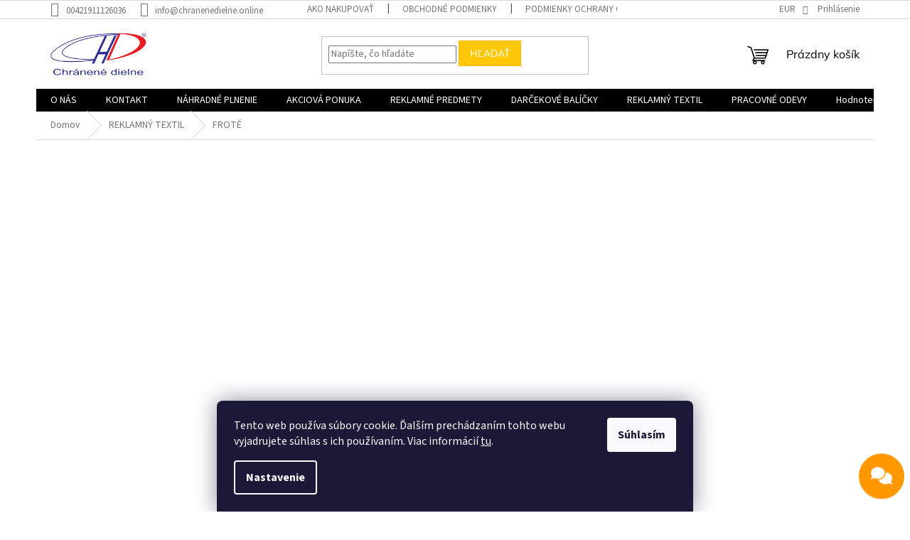

--- FILE ---
content_type: text/html; charset=utf-8
request_url: https://www.chranenedielne.online/frote/
body_size: 39731
content:
<!doctype html><html lang="sk" dir="ltr" class="header-background-light external-fonts-loaded"><head><meta charset="utf-8" /><meta name="viewport" content="width=device-width,initial-scale=1" /><title>FROTÉ,121  variant ✅ | ChraneneDielne.ONLINE</title><link rel="preconnect" href="https://cdn.myshoptet.com" /><link rel="dns-prefetch" href="https://cdn.myshoptet.com" /><link rel="preload" href="https://cdn.myshoptet.com/prj/dist/master/cms/libs/jquery/jquery-1.11.3.min.js" as="script" /><link href="https://cdn.myshoptet.com/prj/dist/master/cms/templates/frontend_templates/shared/css/font-face/source-sans-3.css" rel="stylesheet"><link href="https://cdn.myshoptet.com/prj/dist/master/cms/templates/frontend_templates/shared/css/font-face/mulish.css" rel="stylesheet"><link href="https://cdn.myshoptet.com/prj/dist/master/shop/dist/font-shoptet-11.css.62c94c7785ff2cea73b2.css" rel="stylesheet"><script>
dataLayer = [];
dataLayer.push({'shoptet' : {
    "pageId": 1062,
    "pageType": "category",
    "currency": "EUR",
    "currencyInfo": {
        "decimalSeparator": ",",
        "exchangeRate": 1,
        "priceDecimalPlaces": 1,
        "symbol": "\u20ac",
        "symbolLeft": 0,
        "thousandSeparator": " "
    },
    "language": "sk",
    "projectId": 341841,
    "category": {
        "guid": "2e326cc9-58a6-11ea-90ab-b8ca3a6a5ac4",
        "path": "REKLAMN\u00dd TEXTIL | FROT\u00c9",
        "parentCategoryGuid": "2c313bda-54c2-11ea-90ab-b8ca3a6a5ac4"
    },
    "cartInfo": {
        "id": null,
        "freeShipping": false,
        "freeShippingFrom": null,
        "leftToFreeGift": {
            "formattedPrice": "0 \u20ac",
            "priceLeft": 0
        },
        "freeGift": false,
        "leftToFreeShipping": {
            "priceLeft": null,
            "dependOnRegion": null,
            "formattedPrice": null
        },
        "discountCoupon": [],
        "getNoBillingShippingPrice": {
            "withoutVat": 0,
            "vat": 0,
            "withVat": 0
        },
        "cartItems": [],
        "taxMode": "ORDINARY"
    },
    "cart": [],
    "customer": {
        "priceRatio": 1,
        "priceListId": 1,
        "groupId": null,
        "registered": false,
        "mainAccount": false
    }
}});
dataLayer.push({'cookie_consent' : {
    "marketing": "denied",
    "analytics": "denied"
}});
document.addEventListener('DOMContentLoaded', function() {
    shoptet.consent.onAccept(function(agreements) {
        if (agreements.length == 0) {
            return;
        }
        dataLayer.push({
            'cookie_consent' : {
                'marketing' : (agreements.includes(shoptet.config.cookiesConsentOptPersonalisation)
                    ? 'granted' : 'denied'),
                'analytics': (agreements.includes(shoptet.config.cookiesConsentOptAnalytics)
                    ? 'granted' : 'denied')
            },
            'event': 'cookie_consent'
        });
    });
});
</script>

<!-- Google Tag Manager -->
<script>(function(w,d,s,l,i){w[l]=w[l]||[];w[l].push({'gtm.start':
new Date().getTime(),event:'gtm.js'});var f=d.getElementsByTagName(s)[0],
j=d.createElement(s),dl=l!='dataLayer'?'&l='+l:'';j.async=true;j.src=
'https://www.googletagmanager.com/gtm.js?id='+i+dl;f.parentNode.insertBefore(j,f);
})(window,document,'script','dataLayer','GTM-TBN7XJXL');</script>
<!-- End Google Tag Manager -->

<meta property="og:type" content="website"><meta property="og:site_name" content="chranenedielne.online"><meta property="og:url" content="https://www.chranenedielne.online/frote/"><meta property="og:title" content="FROTÉ,121  variant ✅ | ChraneneDielne.ONLINE"><meta name="author" content="Chránené dielne"><meta name="web_author" content="Shoptet.sk"><meta name="dcterms.rightsHolder" content="www.chranenedielne.online"><meta name="robots" content="index,follow"><meta property="og:image" content="https://www.chranenedielne.online/user/categories/orig/chd-online-kateg__ria-frot__.jpg"><meta property="og:description" content="FROTÉ, Potlač LOGA bez starostí - Bezplatná a nezáväzná vizualizácia - Rýchle dodanie - Férové ceny - Už 20 rokov výroby - 100% náhradné plnenie, "><meta name="description" content="FROTÉ, Potlač LOGA bez starostí - Bezplatná a nezáväzná vizualizácia - Rýchle dodanie - Férové ceny - Už 20 rokov výroby - 100% náhradné plnenie, "><meta name="google-site-verification" content="5dY9MfXyW7nbrTnGuECiMFpvXRwE3-UjWWstvIB_000"><style>:root {--color-primary: #000000;--color-primary-h: 0;--color-primary-s: 0%;--color-primary-l: 0%;--color-primary-hover: #32cb00;--color-primary-hover-h: 105;--color-primary-hover-s: 100%;--color-primary-hover-l: 40%;--color-secondary: #26a324;--color-secondary-h: 119;--color-secondary-s: 64%;--color-secondary-l: 39%;--color-secondary-hover: #34ff34;--color-secondary-hover-h: 120;--color-secondary-hover-s: 100%;--color-secondary-hover-l: 60%;--color-tertiary: #ffc807;--color-tertiary-h: 47;--color-tertiary-s: 100%;--color-tertiary-l: 51%;--color-tertiary-hover: #ffbb00;--color-tertiary-hover-h: 44;--color-tertiary-hover-s: 100%;--color-tertiary-hover-l: 50%;--color-header-background: #ffffff;--template-font: "Source Sans 3";--template-headings-font: "Mulish";--header-background-url: none;--cookies-notice-background: #1A1937;--cookies-notice-color: #F8FAFB;--cookies-notice-button-hover: #f5f5f5;--cookies-notice-link-hover: #27263f;--templates-update-management-preview-mode-content: "Náhľad aktualizácií šablóny je aktívny pre váš prehliadač."}</style>
    
    <link href="https://cdn.myshoptet.com/prj/dist/master/shop/dist/main-11.less.3b31371137d15b128f1e.css" rel="stylesheet" />
                <link href="https://cdn.myshoptet.com/prj/dist/master/shop/dist/mobile-header-v1-11.less.1ee105d41b5f713c21aa.css" rel="stylesheet" />
    
<link rel="next" href="/frote/strana-2/" />    <script>var shoptet = shoptet || {};</script>
    <script src="https://cdn.myshoptet.com/prj/dist/master/shop/dist/main-3g-header.js.05f199e7fd2450312de2.js"></script>
<!-- User include --><!-- api 426(80) html code header -->
<link rel="stylesheet" href="https://cdn.myshoptet.com/usr/api2.dklab.cz/user/documents/_doplnky/navstivene/341841/8/341841_8.css" type="text/css" /><style> :root { --dklab-lastvisited-background-color: #FFFFFF; } </style>
<!-- api 446(100) html code header -->
<link rel="stylesheet" href="https://cdn.myshoptet.com/usr/api2.dklab.cz/user/documents/_doplnky/poznamka/341841/491/341841_491.css" type="text/css" /><style> :root { 
            --dklab-poznamka-color-main: #FF1634;  
            --dklab-poznamka-color-empty: #A9A9A9;             
            --dklab-poznamka-color-tooltip-background: #FF1634;             
            --dklab-poznamka-color-tooltip-text: #FFFFFF;             
            --dklab-poznamka-color-cart-message: #000000;             
            --dklab-poznamka-color-cart-message-background: #F7AB31;             
        }
        </style>
<!-- api 608(256) html code header -->
<link rel="stylesheet" href="https://cdn.myshoptet.com/usr/api2.dklab.cz/user/documents/_doplnky/bannery/341841/4397/341841_4397.css" type="text/css" /><style>
        :root {
            --dklab-bannery-b-hp-padding: 15px;
            --dklab-bannery-b-hp-box-padding: 0px;
            --dklab-bannery-b-hp-big-screen: 25%;
            --dklab-bannery-b-hp-medium-screen: 25%;
            --dklab-bannery-b-hp-small-screen: 25%;
            --dklab-bannery-b-hp-tablet-screen: 25%;
            --dklab-bannery-b-hp-mobile-screen: 100%;

            --dklab-bannery-i-hp-icon-color: #000000;
            --dklab-bannery-i-hp-color: #000000;
            --dklab-bannery-i-hp-background: #FFFFFF;            
            
            --dklab-bannery-i-d-icon-color: #000000;
            --dklab-bannery-i-d-color: #000000;
            --dklab-bannery-i-d-background: #FFFFFF;


            --dklab-bannery-i-hp-w-big-screen: 4;
            --dklab-bannery-i-hp-w-medium-screen: 4;
            --dklab-bannery-i-hp-w-small-screen: 4;
            --dklab-bannery-i-hp-w-tablet-screen: 4;
            --dklab-bannery-i-hp-w-mobile-screen: 2;
            
            --dklab-bannery-i-d-w-big-screen: 4;
            --dklab-bannery-i-d-w-medium-screen: 4;
            --dklab-bannery-i-d-w-small-screen: 4;
            --dklab-bannery-i-d-w-tablet-screen: 4;
            --dklab-bannery-i-d-w-mobile-screen: 2;

        }</style>
<!-- api 1610(1200) html code header -->
<script type="text/javascript" website-id="20098F14-0203-EF11-96F5-6045BDA871C2" backend-url="https://popup-server.azurewebsites.net" id="notify-script" src="https://popup-server.azurewebsites.net/pixel/script"></script>
<!-- api 1014(645) html code header -->
  <link rel="stylesheet" href="https://ratings.shoptet.imagineanything.cz/assets/heureka_left-10de60fd8a107cd0bdba9fb4e47b537416870b50a70f2812e1c9b79544957927.css" />

<style>
    @media(min-width: 992px) {
      .gr { display: initial; }
    }

    @media (min-width: 576px) and (max-width: 992px) {
      .gr { display: none; }
    }

    @media(max-width: 575px) {
      .gr { display: none; }
    }
</style>

<script>
  document.addEventListener('DOMContentLoaded', () => {
    let pages = ['homepage', 'category', 'productDetail', 'article'];
    if(window.dataLayer && pages.includes(dataLayer[0].shoptet.pageType)) {
      let qs = (s) => document.querySelector(s);
      let ratings = qs('.s');
      let loaded = false;
      let badge = qs('.gr .p');
      let display = (e, s = 'initial') => { e.style['display'] = s };

      badge.addEventListener('mouseover', () => {
        if (!loaded) {
          fetch('https://ratings.shoptet.imagineanything.cz/r2/341841.json')
            .then(r => r.json())
            .then(d => {
              d = d.reverse();
              for(let i = 0; i < d.length; i++) {
                h = `
                  <div class=w>
                    <div class=v>
                      <img class=o src=${d[i][0]}>
                    </div>
                    <div class=u>
                      <a class=nl href=${d[i][2]}>${d[i][3]}</a>
                      <p class=x>${d[i][4]}</p>
                      <div class=t>
                        <img class=st src=https://ratings.shoptet.imagineanything.cz/${d[i][5]}.png>
                        <span class=q>${d[i][6]}</span>
                      </div>
                    </div>
                  </div>
                `
                qs('.s .k').insertAdjacentHTML('afterbegin', h);
              };
              display(ratings);
            });
          loaded = true;
        } else {
          display(ratings);
        }
      });

      qs('.gr .c').addEventListener('click', () => {
        display(ratings, 'none');
      });

      if (qs('.js-siteCookies')) {
        document.addEventListener('shoptet.consent.set', () => display(badge, 'flex'));
      } else {
        display(badge, 'flex');
      }
    }
  });
</script>

<!-- api 2220(1743) html code header -->
<link rel="stylesheet" href="https://cdn.myshoptet.com/usr/api2.dklab.cz/user/documents/_doplnky/formulare/341841/248/341841_248.css" type="text/css" /><style>
        :root {
            --dklab-formulare-input-border-radius: 100px;
            --dklab-formulare-color-input-border-color: #CED4DA;
            --dklab-formulare-input-border-color-focus: #80BDFF;
            --dklab-formulare-input-background: #FFF227;
            --dklab-formulare-input-color: #FFFFFF;
            --dklab-formulare-input-placeholder-color: #FFFFFF;
            --dklab-formulare-input-shadow: #000000;
            --dklab-formulare-btn-background: #33E111;
            --dklab-formulare-btn-background-hover: #26A324;
            --dklab-formulare-btn-text-color: #000000;
            --dklab-formulare-btn-border-color: #26A324;
            --dklab-formulare-btn-text-color-hover: #FFFFFF;
            --dklab-formulare-btn-border-color-hover: #3B7580;
            --dklab-formulare-form-separator-color: #000000;
            --dklab-formulare-form-background-color: #EDEDED;
            --dklab-formulare-color-input-shadow: 0 0 4px 0 rgba(0,0,0,.25);
            --dklab-formulare-val-error-text-color: #FFFFFF;
            --dklab-formulare-val-error-background-color: #FF0000;
        }</style>
<!-- service 446(100) html code header -->
<style>
@font-face {
    font-family: 'poznamka';
    src:  url('https://cdn.myshoptet.com/usr/api2.dklab.cz/user/documents/_doplnky/poznamka/font/note.eot?v1');
    src:  url('https://cdn.myshoptet.com/usr/api2.dklab.cz/user/documents/_doplnky/poznamka/font/note.eot?v1#iefix') format('embedded-opentype'),
    url('https://cdn.myshoptet.com/usr/api2.dklab.cz/user/documents/_doplnky/poznamka/font/note.ttf?v1') format('truetype'),
    url('https://cdn.myshoptet.com/usr/api2.dklab.cz/user/documents/_doplnky/poznamka/font/note.woff?v1') format('woff'),
    url('https://cdn.myshoptet.com/usr/api2.dklab.cz/user/documents/_doplnky/poznamka/font/note.svg?v1') format('svg');
    font-weight: normal;
    font-style: normal;
}
</style>
<!-- service 608(256) html code header -->
<link rel="stylesheet" href="https://cdn.myshoptet.com/usr/api.dklab.cz/user/documents/fontawesome/css/all.css?v=1.02" type="text/css" />
<!-- service 659(306) html code header -->
<link rel="stylesheet" type="text/css" href="https://cdn.myshoptet.com/usr/fvstudio.myshoptet.com/user/documents/showmore/fv-studio-app-showmore.css?v=21.10.1">

<!-- service 1228(847) html code header -->
<link 
rel="stylesheet" 
href="https://cdn.myshoptet.com/usr/dmartini.myshoptet.com/user/documents/upload/dmartini/shop_rating/shop_rating.min.css?140"
data-author="Dominik Martini" 
data-author-web="dmartini.cz">
<!-- service 1845(1410) html code header -->
<link rel="stylesheet" href="https://cdn.myshoptet.com/addons/jakubtursky/shoptet-header-info-bar-git/styles.header.min.css?f60db840acbc11eee00807551e091b8d8d11507b">
<!-- service 1878(1443) html code header -->
<link rel="stylesheet" href="https://cdn.myshoptet.com/addons/jakubtursky/shoptet-side-info-bar-git/styles.header.min.css?9c061c2c0b5e5d0ce2fb59490c82f4d6636f99e8">
<!-- service 654(301) html code header -->
<!-- Prefetch Pobo Page Builder CDN  -->
<link rel="dns-prefetch" href="https://image.pobo.cz">
<link href="https://cdnjs.cloudflare.com/ajax/libs/lightgallery/2.7.2/css/lightgallery.min.css" rel="stylesheet">
<link href="https://cdnjs.cloudflare.com/ajax/libs/lightgallery/2.7.2/css/lg-thumbnail.min.css" rel="stylesheet">


<!-- © Pobo Page Builder  -->
<script>
 	  window.addEventListener("DOMContentLoaded", function () {
		  var po = document.createElement("script");
		  po.type = "text/javascript";
		  po.async = true;
		  po.dataset.url = "https://www.pobo.cz";
			po.dataset.cdn = "https://image.pobo.space";
      po.dataset.tier = "standard";
      po.fetchpriority = "high";
      po.dataset.key = btoa(window.location.host);
		  po.id = "pobo-asset-url";
      po.platform = "shoptet";
      po.synergy = false;
		  po.src = "https://image.pobo.space/assets/editor.js?v=10";

		  var s = document.getElementsByTagName("script")[0];
		  s.parentNode.insertBefore(po, s);
	  });
</script>





<!-- service 1108(732) html code header -->
<style>
.faq-item label::before{display: none !important;}
.faq-item label + div{display: none;}
.faq-item input:checked + label + div{display: block;padding: 0 20px;}
.faq-item{border: 1px solid #dadada;margin-bottom: 12px;}
.faq-item label{margin: 0 !important;cursor: pointer;padding: 16px 52px 16px 20px !important;width: 100%;color: #222 !important;background-color: #fff;font-size: 20px;position: relative !important;display: inline-block;}
.faq-item:hover{box-shadow: 0 0 10px rgba(0,0,0,0.1);}
.faq-item label::after{content: "\e911" !important;font-family: shoptet !important;right: 20px;position: absolute !important;line-height: 1 !important;font-size: 14px !important;top: 50% !important;margin-top: -8px;-webkit-transform: rotate(180deg) !important;transform: rotate(180deg) !important;background: none !important;color: #222 !important;left: auto !important;}
.faq-item input:checked + label::after{-webkit-transform: rotate(0deg) !important;transform: rotate(0deg) !important;}
.faq-item:not(.not-last){margin-bottom: 12px;}
.faq-item input{display: none;}

body.template-04 .faq-item label::after {content: "\e620" !important;}
</style>
<!-- project html code header -->
<script async charset="utf-8" src="//app.notifikuj.cz/js/notifikuj.min.js?id=8833f2a4-2a0a-4e86-bd43-f03660d597c4"></script>

<script>smartsupp('group', '7AaXmkraxg'); //group Chránené dielne</script>
<script type="application/ld+json">
    {
      "@context": "http://schema.org/",
      "@type": "Product",
      "name": "Chranene Dielne - www.chranenedielne.online/hodnotenie-obchodu/",
      "aggregateRating": {
        "@type": "AggregateRating",
        "ratingValue": "4.7",
        "ratingCount": "10",
        "reviewCount": "10"
      }
    }
    </script>
    <!-- Tanganica pixel --><script>(function(w,d,s,l,i){w[l]=w[l]||[];w[l].push({'gtm.start':new Date().getTime(),event:'gtm.js'});var f=d.getElementsByTagName(s)[0],j=d.createElement(s),dl=l!='dataLayer'?'&l='+l:'';j.async=true;j.src='https://www.googletagmanager.com/gtm.js?id='+i+dl;f.parentNode.insertBefore(j,f);})(window,document,'script','dataLayer','GTM-TRS5RSN');</script><!-- End Tanganica pixel -->
    
 




<style>:root {
/* Nastavenie štýlov, farieb*/

--side-info-bar-border-radius: 20px;


--side-info-bar-BG: var(--color-secondary);


--side-info-bar-BG-hover: var(--color-secondary-hover);


--side-info-bar-text-color: #ffffff;


--side-info-bar-border-color: #000;
}</style>











<style>:root {
/* Nastavenie štýlov, farieb*/

--header-info-bar-BG: #ea1f1f;


--header-info-bar-BG-hover: #ea1f1f;


--header-info-bar-text-color: #ffffff;


--header-info-bar-icon-color: var(--header-info-bar-text-color);


--header-info-bar-btn-BG: #ffffff;


--header-info-bar-btn-BG-hover: #31e024;


--header-info-bar-btn-text-color: #000000;


--header-info-bar-btn-text-color-hover: #000000;
}</style>

<style>
.type-detail .quantity-discounts.js-hidden {
    max-height: none;
    max-width: none;
    overflow: visible;
    position: relative;
    transform: none;
    visibility: visible;
}
</style>

<!-- /User include --><link rel="shortcut icon" href="/favicon.ico" type="image/x-icon" /><link rel="canonical" href="https://www.chranenedielne.online/frote/" />    <script>
        var _hwq = _hwq || [];
        _hwq.push(['setKey', 'F990FEB2B7EEC73D877BEAE59D7C006D']);
        _hwq.push(['setTopPos', '0']);
        _hwq.push(['showWidget', '21']);
        (function() {
            var ho = document.createElement('script');
            ho.src = 'https://sk.im9.cz/direct/i/gjs.php?n=wdgt&sak=F990FEB2B7EEC73D877BEAE59D7C006D';
            var s = document.getElementsByTagName('script')[0]; s.parentNode.insertBefore(ho, s);
        })();
    </script>
    <!-- Global site tag (gtag.js) - Google Analytics -->
    <script async src="https://www.googletagmanager.com/gtag/js?id=G-TT8VSTESSY"></script>
    <script>
        
        window.dataLayer = window.dataLayer || [];
        function gtag(){dataLayer.push(arguments);}
        

                    console.debug('default consent data');

            gtag('consent', 'default', {"ad_storage":"denied","analytics_storage":"denied","ad_user_data":"denied","ad_personalization":"denied","wait_for_update":500});
            dataLayer.push({
                'event': 'default_consent'
            });
        
        gtag('js', new Date());

        
                gtag('config', 'G-TT8VSTESSY', {"groups":"GA4","send_page_view":false,"content_group":"category","currency":"EUR","page_language":"sk"});
        
                gtag('config', 'AW-717984127', {"allow_enhanced_conversions":true});
        
        
        
        
        
                    gtag('event', 'page_view', {"send_to":"GA4","page_language":"sk","content_group":"category","currency":"EUR"});
        
        
        
        
        
        
        
        
        
        
        
        
        
        document.addEventListener('DOMContentLoaded', function() {
            if (typeof shoptet.tracking !== 'undefined') {
                for (var id in shoptet.tracking.bannersList) {
                    gtag('event', 'view_promotion', {
                        "send_to": "UA",
                        "promotions": [
                            {
                                "id": shoptet.tracking.bannersList[id].id,
                                "name": shoptet.tracking.bannersList[id].name,
                                "position": shoptet.tracking.bannersList[id].position
                            }
                        ]
                    });
                }
            }

            shoptet.consent.onAccept(function(agreements) {
                if (agreements.length !== 0) {
                    console.debug('gtag consent accept');
                    var gtagConsentPayload =  {
                        'ad_storage': agreements.includes(shoptet.config.cookiesConsentOptPersonalisation)
                            ? 'granted' : 'denied',
                        'analytics_storage': agreements.includes(shoptet.config.cookiesConsentOptAnalytics)
                            ? 'granted' : 'denied',
                                                                                                'ad_user_data': agreements.includes(shoptet.config.cookiesConsentOptPersonalisation)
                            ? 'granted' : 'denied',
                        'ad_personalization': agreements.includes(shoptet.config.cookiesConsentOptPersonalisation)
                            ? 'granted' : 'denied',
                        };
                    console.debug('update consent data', gtagConsentPayload);
                    gtag('consent', 'update', gtagConsentPayload);
                    dataLayer.push(
                        { 'event': 'update_consent' }
                    );
                }
            });
        });
    </script>
</head><body class="desktop id-1062 in-frote template-11 type-category multiple-columns-body columns-3 ums_forms_redesign--off ums_a11y_category_page--on ums_discussion_rating_forms--off ums_flags_display_unification--on ums_a11y_login--off mobile-header-version-1"><noscript>
    <style>
        #header {
            padding-top: 0;
            position: relative !important;
            top: 0;
        }
        .header-navigation {
            position: relative !important;
        }
        .overall-wrapper {
            margin: 0 !important;
        }
        body:not(.ready) {
            visibility: visible !important;
        }
    </style>
    <div class="no-javascript">
        <div class="no-javascript__title">Musíte zmeniť nastavenie vášho prehliadača</div>
        <div class="no-javascript__text">Pozrite sa na: <a href="https://www.google.com/support/bin/answer.py?answer=23852">Ako povoliť JavaScript vo vašom prehliadači</a>.</div>
        <div class="no-javascript__text">Ak používate software na blokovanie reklám, možno bude potrebné, aby ste povolili JavaScript z tejto stránky.</div>
        <div class="no-javascript__text">Ďakujeme.</div>
    </div>
</noscript>

        <div id="fb-root"></div>
        <script>
            window.fbAsyncInit = function() {
                FB.init({
//                    appId            : 'your-app-id',
                    autoLogAppEvents : true,
                    xfbml            : true,
                    version          : 'v19.0'
                });
            };
        </script>
        <script async defer crossorigin="anonymous" src="https://connect.facebook.net/sk_SK/sdk.js"></script>
<!-- Google Tag Manager (noscript) -->
<noscript><iframe src="https://www.googletagmanager.com/ns.html?id=GTM-TBN7XJXL"
height="0" width="0" style="display:none;visibility:hidden"></iframe></noscript>
<!-- End Google Tag Manager (noscript) -->

    <div class="siteCookies siteCookies--bottom siteCookies--dark js-siteCookies" role="dialog" data-testid="cookiesPopup" data-nosnippet>
        <div class="siteCookies__form">
            <div class="siteCookies__content">
                <div class="siteCookies__text">
                    Tento web používa súbory cookie. Ďalším prechádzaním tohto webu vyjadrujete súhlas s ich používaním. Viac informácií <a href="http://www.chranenedielne.online/podmienky-ochrany-osobnych-udajov/" target="\">tu</a>.
                </div>
                <p class="siteCookies__links">
                    <button class="siteCookies__link js-cookies-settings" aria-label="Nastavenia cookies" data-testid="cookiesSettings">Nastavenie</button>
                </p>
            </div>
            <div class="siteCookies__buttonWrap">
                                <button class="siteCookies__button js-cookiesConsentSubmit" value="all" aria-label="Prijať cookies" data-testid="buttonCookiesAccept">Súhlasím</button>
            </div>
        </div>
        <script>
            document.addEventListener("DOMContentLoaded", () => {
                const siteCookies = document.querySelector('.js-siteCookies');
                document.addEventListener("scroll", shoptet.common.throttle(() => {
                    const st = document.documentElement.scrollTop;
                    if (st > 1) {
                        siteCookies.classList.add('siteCookies--scrolled');
                    } else {
                        siteCookies.classList.remove('siteCookies--scrolled');
                    }
                }, 100));
            });
        </script>
    </div>
<a href="#content" class="skip-link sr-only">Prejsť na obsah</a><div class="overall-wrapper"><div class="user-action"><div class="container"><div class="user-action-in"><div class="user-action-login popup-widget login-widget"><div class="popup-widget-inner"><h2 id="loginHeading">Prihlásenie k vášmu účtu</h2><div id="customerLogin"><form action="/action/Customer/Login/" method="post" id="formLoginIncluded" class="csrf-enabled formLogin" data-testid="formLogin"><input type="hidden" name="referer" value="" /><div class="form-group"><div class="input-wrapper email js-validated-element-wrapper no-label"><input type="email" name="email" class="form-control" autofocus placeholder="E-mailová adresa (napr. jan@novak.sk)" data-testid="inputEmail" autocomplete="email" required /></div></div><div class="form-group"><div class="input-wrapper password js-validated-element-wrapper no-label"><input type="password" name="password" class="form-control" placeholder="Heslo" data-testid="inputPassword" autocomplete="current-password" required /><span class="no-display">Nemôžete vyplniť toto pole</span><input type="text" name="surname" value="" class="no-display" /></div></div><div class="form-group"><div class="login-wrapper"><button type="submit" class="btn btn-secondary btn-text btn-login" data-testid="buttonSubmit">Prihlásiť sa</button><div class="password-helper"><a href="/registracia/" data-testid="signup" rel="nofollow">Nová registrácia</a><a href="/klient/zabudnute-heslo/" rel="nofollow">Zabudnuté heslo</a></div></div></div></form>
</div></div></div>
    <div id="cart-widget" class="user-action-cart popup-widget cart-widget loader-wrapper" data-testid="popupCartWidget" role="dialog" aria-hidden="true"><div class="popup-widget-inner cart-widget-inner place-cart-here"><div class="loader-overlay"><div class="loader"></div></div></div><div class="cart-widget-button"><a href="/kosik/" class="btn btn-conversion" id="continue-order-button" rel="nofollow" data-testid="buttonNextStep">Pokračovať do košíka</a></div></div></div>
</div></div><div class="top-navigation-bar" data-testid="topNavigationBar">

    <div class="container">

        <div class="top-navigation-contacts">
            <strong>Zákaznícka podpora:</strong><a href="tel:00421911126036" class="project-phone" aria-label="Zavolať na 00421911126036" data-testid="contactboxPhone"><span>00421911126036</span></a><a href="mailto:info@chranenedielne.online" class="project-email" data-testid="contactboxEmail"><span>info@chranenedielne.online</span></a>        </div>

                            <div class="top-navigation-menu">
                <div class="top-navigation-menu-trigger"></div>
                <ul class="top-navigation-bar-menu">
                                            <li class="top-navigation-menu-item-27">
                            <a href="/ako-nakupovat/">AKO NAKUPOVAŤ</a>
                        </li>
                                            <li class="top-navigation-menu-item-39">
                            <a href="/obchodne-podmienky/">Obchodné podmienky</a>
                        </li>
                                            <li class="top-navigation-menu-item-691">
                            <a href="/podmienky-ochrany-osobnych-udajov/">Podmienky ochrany osobných údajov</a>
                        </li>
                                    </ul>
                <ul class="top-navigation-bar-menu-helper"></ul>
            </div>
        
        <div class="top-navigation-tools top-navigation-tools--language">
            <div class="responsive-tools">
                <a href="#" class="toggle-window" data-target="search" aria-label="Hľadať" data-testid="linkSearchIcon"></a>
                                                            <a href="#" class="toggle-window" data-target="login"></a>
                                                    <a href="#" class="toggle-window" data-target="navigation" aria-label="Menu" data-testid="hamburgerMenu"></a>
            </div>
                <div class="dropdown">
        <span>Ceny v:</span>
        <button id="topNavigationDropdown" type="button" data-toggle="dropdown" aria-haspopup="true" aria-expanded="false">
            EUR
            <span class="caret"></span>
        </button>
        <ul class="dropdown-menu" aria-labelledby="topNavigationDropdown"><li><a href="/action/Currency/changeCurrency/?currencyCode=CZK" rel="nofollow">CZK</a></li><li><a href="/action/Currency/changeCurrency/?currencyCode=EUR" rel="nofollow">EUR</a></li></ul>
    </div>
            <a href="/login/?backTo=%2Ffrote%2F" class="top-nav-button top-nav-button-login primary login toggle-window" data-target="login" data-testid="signin" rel="nofollow"><span>Prihlásenie</span></a>        </div>

    </div>

</div>
<header id="header"><div class="container navigation-wrapper">
    <div class="header-top">
        <div class="site-name-wrapper">
            <div class="site-name"><a href="/" data-testid="linkWebsiteLogo"><img src="https://cdn.myshoptet.com/usr/www.chranenedielne.online/user/logos/logo_chd.png" alt="Chránené dielne" fetchpriority="low" /></a></div>        </div>
        <div class="search" itemscope itemtype="https://schema.org/WebSite">
            <meta itemprop="headline" content="FROTÉ"/><meta itemprop="url" content="https://www.chranenedielne.online"/><meta itemprop="text" content="FROTÉ, Potlač LOGA bez starostí - Bezplatná a nezáväzná vizualizácia - Rýchle dodanie - Férové ceny - Už 20 rokov výroby - 100% náhradné plnenie, "/>            <form action="/action/ProductSearch/prepareString/" method="post"
    id="formSearchForm" class="search-form compact-form js-search-main"
    itemprop="potentialAction" itemscope itemtype="https://schema.org/SearchAction" data-testid="searchForm">
    <fieldset>
        <meta itemprop="target"
            content="https://www.chranenedielne.online/vyhladavanie/?string={string}"/>
        <input type="hidden" name="language" value="sk"/>
        
            
<input
    type="search"
    name="string"
        class="query-input form-control search-input js-search-input"
    placeholder="Napíšte, čo hľadáte"
    autocomplete="off"
    required
    itemprop="query-input"
    aria-label="Vyhľadávanie"
    data-testid="searchInput"
>
            <button type="submit" class="btn btn-default" data-testid="searchBtn">Hľadať</button>
        
    </fieldset>
</form>
        </div>
        <div class="navigation-buttons">
                
    <a href="/kosik/" class="btn btn-icon toggle-window cart-count" data-target="cart" data-hover="true" data-redirect="true" data-testid="headerCart" rel="nofollow" aria-haspopup="dialog" aria-expanded="false" aria-controls="cart-widget">
        
                <span class="sr-only">Nákupný košík</span>
        
            <span class="cart-price visible-lg-inline-block" data-testid="headerCartPrice">
                                    Prázdny košík                            </span>
        
    
            </a>
        </div>
    </div>
    <nav id="navigation" aria-label="Hlavné menu" data-collapsible="true"><div class="navigation-in menu"><ul class="menu-level-1" role="menubar" data-testid="headerMenuItems"><li class="menu-item-795" role="none"><a href="/o-nas-2/" data-testid="headerMenuItem" role="menuitem" aria-expanded="false"><b>O NÁS</b></a></li>
<li class="menu-item-828 ext" role="none"><a href="/kontaktne-udaje-2/" data-testid="headerMenuItem" role="menuitem" aria-haspopup="true" aria-expanded="false"><b>KONTAKT</b><span class="submenu-arrow"></span></a><ul class="menu-level-2" aria-label="KONTAKT" tabindex="-1" role="menu"><li class="" role="none"><a href="/kontaktne-udaje-2/obchodnici/" class="menu-image" data-testid="headerMenuItem" tabindex="-1" aria-hidden="true"><img src="data:image/svg+xml,%3Csvg%20width%3D%22140%22%20height%3D%22100%22%20xmlns%3D%22http%3A%2F%2Fwww.w3.org%2F2000%2Fsvg%22%3E%3C%2Fsvg%3E" alt="" aria-hidden="true" width="140" height="100"  data-src="https://cdn.myshoptet.com/usr/www.chranenedielne.online/user/articles/images/ikony_chd1.jpg" fetchpriority="low" /></a><div><a href="/kontaktne-udaje-2/obchodnici/" data-testid="headerMenuItem" role="menuitem"><span>OBCHODNÍCI</span></a>
                        </div></li><li class="" role="none"><a href="/kontaktne-udaje-2/nechajte-nam-odkaz/" class="menu-image" data-testid="headerMenuItem" tabindex="-1" aria-hidden="true"><img src="data:image/svg+xml,%3Csvg%20width%3D%22140%22%20height%3D%22100%22%20xmlns%3D%22http%3A%2F%2Fwww.w3.org%2F2000%2Fsvg%22%3E%3C%2Fsvg%3E" alt="" aria-hidden="true" width="140" height="100"  data-src="https://cdn.myshoptet.com/usr/www.chranenedielne.online/user/articles/images/ikony_chd_kategorie___l__nky_(1).jpg" fetchpriority="low" /></a><div><a href="/kontaktne-udaje-2/nechajte-nam-odkaz/" data-testid="headerMenuItem" role="menuitem"><span>DOPYT NA PRODUKT</span></a>
                        </div></li><li class="" role="none"><a href="/kontaktne-udaje-2/platobne-udaje/" class="menu-image" data-testid="headerMenuItem" tabindex="-1" aria-hidden="true"><img src="data:image/svg+xml,%3Csvg%20width%3D%22140%22%20height%3D%22100%22%20xmlns%3D%22http%3A%2F%2Fwww.w3.org%2F2000%2Fsvg%22%3E%3C%2Fsvg%3E" alt="" aria-hidden="true" width="140" height="100"  data-src="https://cdn.myshoptet.com/usr/www.chranenedielne.online/user/articles/images/10.jpg" fetchpriority="low" /></a><div><a href="/kontaktne-udaje-2/platobne-udaje/" data-testid="headerMenuItem" role="menuitem"><span>Platobné údaje</span></a>
                        </div></li></ul></li>
<li class="menu-item-3426" role="none"><a href="/nahradne-plnenie/" data-testid="headerMenuItem" role="menuitem" aria-expanded="false"><b>NÁHRADNÉ PLNENIE</b></a></li>
<li class="menu-item-1095" role="none"><a href="/akciova-ponuka/" data-testid="headerMenuItem" role="menuitem" aria-expanded="false"><b>AKCIOVÁ PONUKA</b></a></li>
<li class="menu-item-693" role="none"><a href="/reklamne-predmety/" data-testid="headerMenuItem" role="menuitem" aria-expanded="false"><b>REKLAMNÉ PREDMETY</b></a></li>
<li class="menu-item-702" role="none"><a href="/darcekove-balicky/" data-testid="headerMenuItem" role="menuitem" aria-expanded="false"><b>DARČEKOVÉ BALÍČKY</b></a></li>
<li class="menu-item-786" role="none"><a href="/reklamny-textil/" data-testid="headerMenuItem" role="menuitem" aria-expanded="false"><b>REKLAMNÝ TEXTIL</b></a></li>
<li class="menu-item-699" role="none"><a href="/pracovne-odevy/" data-testid="headerMenuItem" role="menuitem" aria-expanded="false"><b>PRACOVNÉ ODEVY</b></a></li>
<li class="menu-item--51" role="none"><a href="/hodnotenie-obchodu/" target="blank" data-testid="headerMenuItem" role="menuitem" aria-expanded="false"><b>Hodnotenie obchodu</b></a></li>
<li class="menu-item-2673 ext" role="none"><a href="/blog/" data-testid="headerMenuItem" role="menuitem" aria-haspopup="true" aria-expanded="false"><b>BLOG</b><span class="submenu-arrow"></span></a><ul class="menu-level-2" aria-label="BLOG" tabindex="-1" role="menu"><li class="" role="none"><a href="/blog/davo-economy-s-r-o/" class="menu-image" data-testid="headerMenuItem" tabindex="-1" aria-hidden="true"><img src="data:image/svg+xml,%3Csvg%20width%3D%22140%22%20height%3D%22100%22%20xmlns%3D%22http%3A%2F%2Fwww.w3.org%2F2000%2Fsvg%22%3E%3C%2Fsvg%3E" alt="" aria-hidden="true" width="140" height="100"  data-src="https://cdn.myshoptet.com/usr/www.chranenedielne.online/user/articles/images/chd_blog_obr__zky_a_ikony_eshop-3-2.jpg" fetchpriority="low" /></a><div><a href="/blog/davo-economy-s-r-o/" data-testid="headerMenuItem" role="menuitem"><span>DAVO economy s.r.o.</span></a>
                        </div></li><li class="" role="none"><a href="/blog/koifer--s-r-o-od-zastupenia-k-lidrovi-trhu/" class="menu-image" data-testid="headerMenuItem" tabindex="-1" aria-hidden="true"><img src="data:image/svg+xml,%3Csvg%20width%3D%22140%22%20height%3D%22100%22%20xmlns%3D%22http%3A%2F%2Fwww.w3.org%2F2000%2Fsvg%22%3E%3C%2Fsvg%3E" alt="" aria-hidden="true" width="140" height="100"  data-src="https://cdn.myshoptet.com/usr/www.chranenedielne.online/user/articles/images/chd_blog_obr__zky_a_ikony_eshop-3-1.jpg" fetchpriority="low" /></a><div><a href="/blog/koifer--s-r-o-od-zastupenia-k-lidrovi-trhu/" data-testid="headerMenuItem" role="menuitem"><span>KOIFER, s.r.o. - Od zastúpenia k lídrovi trhu</span></a>
                        </div></li><li class="" role="none"><a href="/blog/utulok-piestany/" class="menu-image" data-testid="headerMenuItem" tabindex="-1" aria-hidden="true"><img src="data:image/svg+xml,%3Csvg%20width%3D%22140%22%20height%3D%22100%22%20xmlns%3D%22http%3A%2F%2Fwww.w3.org%2F2000%2Fsvg%22%3E%3C%2Fsvg%3E" alt="" aria-hidden="true" width="140" height="100"  data-src="https://cdn.myshoptet.com/usr/www.chranenedielne.online/user/articles/images/chd_blog_obr__zky_a_ikony_eshop-4.jpg" fetchpriority="low" /></a><div><a href="/blog/utulok-piestany/" data-testid="headerMenuItem" role="menuitem"><span>Útulok Pieštany</span></a>
                        </div></li><li class="" role="none"><a href="/blog/fandime-netradicnym-sportom/" class="menu-image" data-testid="headerMenuItem" tabindex="-1" aria-hidden="true"><img src="data:image/svg+xml,%3Csvg%20width%3D%22140%22%20height%3D%22100%22%20xmlns%3D%22http%3A%2F%2Fwww.w3.org%2F2000%2Fsvg%22%3E%3C%2Fsvg%3E" alt="" aria-hidden="true" width="140" height="100"  data-src="https://cdn.myshoptet.com/usr/www.chranenedielne.online/user/articles/images/chd_blog_obr__zky_a_ikony_eshop_(1)-2.jpg" fetchpriority="low" /></a><div><a href="/blog/fandime-netradicnym-sportom/" data-testid="headerMenuItem" role="menuitem"><span>Fandíme netradičným športom!</span></a>
                        </div></li><li class="" role="none"><a href="/blog/---ked-sa-kultura-stretava-s-dobrou-vecou/" class="menu-image" data-testid="headerMenuItem" tabindex="-1" aria-hidden="true"><img src="data:image/svg+xml,%3Csvg%20width%3D%22140%22%20height%3D%22100%22%20xmlns%3D%22http%3A%2F%2Fwww.w3.org%2F2000%2Fsvg%22%3E%3C%2Fsvg%3E" alt="" aria-hidden="true" width="140" height="100"  data-src="https://cdn.myshoptet.com/usr/www.chranenedielne.online/user/articles/images/hory_doly.jpg" fetchpriority="low" /></a><div><a href="/blog/---ked-sa-kultura-stretava-s-dobrou-vecou/" data-testid="headerMenuItem" role="menuitem"><span>🎨 Keď sa kultúra stretáva s dobrou vecou! 🎨</span></a>
                        </div></li><li class="" role="none"><a href="/blog/mikulasska-chata-kde-sa-horska-tradicia-stretava-s-modernym-komfortom/" class="menu-image" data-testid="headerMenuItem" tabindex="-1" aria-hidden="true"><img src="data:image/svg+xml,%3Csvg%20width%3D%22140%22%20height%3D%22100%22%20xmlns%3D%22http%3A%2F%2Fwww.w3.org%2F2000%2Fsvg%22%3E%3C%2Fsvg%3E" alt="" aria-hidden="true" width="140" height="100"  data-src="https://cdn.myshoptet.com/usr/www.chranenedielne.online/user/articles/images/mikul____ska_chata.jpg" fetchpriority="low" /></a><div><a href="/blog/mikulasska-chata-kde-sa-horska-tradicia-stretava-s-modernym-komfortom/" data-testid="headerMenuItem" role="menuitem"><span>Mikulášska chata - Horská tradícia s moderným komfortom</span></a>
                        </div></li><li class="" role="none"><a href="/blog/vespa-verde-cafe-kde-sa-stretava-historia-s-talianskym-stylom/" class="menu-image" data-testid="headerMenuItem" tabindex="-1" aria-hidden="true"><img src="data:image/svg+xml,%3Csvg%20width%3D%22140%22%20height%3D%22100%22%20xmlns%3D%22http%3A%2F%2Fwww.w3.org%2F2000%2Fsvg%22%3E%3C%2Fsvg%3E" alt="" aria-hidden="true" width="140" height="100"  data-src="https://cdn.myshoptet.com/usr/www.chranenedielne.online/user/articles/images/chd_blog_obr__zky_a_ikony_eshop-3.jpg" fetchpriority="low" /></a><div><a href="/blog/vespa-verde-cafe-kde-sa-stretava-historia-s-talianskym-stylom/" data-testid="headerMenuItem" role="menuitem"><span>Vespa Verde café - Kde sa stretáva história s talianskym štýlom</span></a>
                        </div></li><li class="" role="none"><a href="/blog/lilium-services-s-r-o-rodinna-tradicia-v-sluzbe-cistoty/" class="menu-image" data-testid="headerMenuItem" tabindex="-1" aria-hidden="true"><img src="data:image/svg+xml,%3Csvg%20width%3D%22140%22%20height%3D%22100%22%20xmlns%3D%22http%3A%2F%2Fwww.w3.org%2F2000%2Fsvg%22%3E%3C%2Fsvg%3E" alt="" aria-hidden="true" width="140" height="100"  data-src="https://cdn.myshoptet.com/usr/www.chranenedielne.online/user/articles/images/chd_blog_obr__zky_a_ikony_eshop_(3).jpg" fetchpriority="low" /></a><div><a href="/blog/lilium-services-s-r-o-rodinna-tradicia-v-sluzbe-cistoty/" data-testid="headerMenuItem" role="menuitem"><span>Lilium services s.r.o. - Rodinná tradícia v službe čistoty</span></a>
                        </div></li><li class="" role="none"><a href="/blog/route-66-bar-restaurant-autenticka-amerika-v-srdci-liptova/" class="menu-image" data-testid="headerMenuItem" tabindex="-1" aria-hidden="true"><img src="data:image/svg+xml,%3Csvg%20width%3D%22140%22%20height%3D%22100%22%20xmlns%3D%22http%3A%2F%2Fwww.w3.org%2F2000%2Fsvg%22%3E%3C%2Fsvg%3E" alt="" aria-hidden="true" width="140" height="100"  data-src="https://cdn.myshoptet.com/usr/www.chranenedielne.online/user/articles/images/chd_blog_obr__zky_a_ikony_eshop_(1).jpg" fetchpriority="low" /></a><div><a href="/blog/route-66-bar-restaurant-autenticka-amerika-v-srdci-liptova/" data-testid="headerMenuItem" role="menuitem"><span>Route 66 bar &amp; restaurant - Autentická Amerika v srdci Liptova</span></a>
                        </div></li><li class="" role="none"><a href="/blog/dance-agency-freeze-25-rokov-tanca-a-pohybu/" class="menu-image" data-testid="headerMenuItem" tabindex="-1" aria-hidden="true"><img src="data:image/svg+xml,%3Csvg%20width%3D%22140%22%20height%3D%22100%22%20xmlns%3D%22http%3A%2F%2Fwww.w3.org%2F2000%2Fsvg%22%3E%3C%2Fsvg%3E" alt="" aria-hidden="true" width="140" height="100"  data-src="https://cdn.myshoptet.com/usr/www.chranenedielne.online/user/articles/images/chd_blog_obr__zky_a_ikony_eshop-2.jpg" fetchpriority="low" /></a><div><a href="/blog/dance-agency-freeze-25-rokov-tanca-a-pohybu/" data-testid="headerMenuItem" role="menuitem"><span>Tanečná škola Freeze - 25 rokov tanca a pohybu!</span></a>
                        </div></li><li class="" role="none"><a href="/blog/ako-kids-fun-academy-rozvija-pohybovu-gramotnost-slovenskych-deti/" class="menu-image" data-testid="headerMenuItem" tabindex="-1" aria-hidden="true"><img src="data:image/svg+xml,%3Csvg%20width%3D%22140%22%20height%3D%22100%22%20xmlns%3D%22http%3A%2F%2Fwww.w3.org%2F2000%2Fsvg%22%3E%3C%2Fsvg%3E" alt="" aria-hidden="true" width="140" height="100"  data-src="https://cdn.myshoptet.com/usr/www.chranenedielne.online/user/articles/images/chd_blog_obr__zky_a_ikony_eshop-1.jpg" fetchpriority="low" /></a><div><a href="/blog/ako-kids-fun-academy-rozvija-pohybovu-gramotnost-slovenskych-deti/" data-testid="headerMenuItem" role="menuitem"><span>Ako Kids Fun Academy rozvíja pohybovú gramotnosť slovenských detí</span></a>
                        </div></li><li class="" role="none"><a href="/blog/siltovky-s-logom/" class="menu-image" data-testid="headerMenuItem" tabindex="-1" aria-hidden="true"><img src="data:image/svg+xml,%3Csvg%20width%3D%22140%22%20height%3D%22100%22%20xmlns%3D%22http%3A%2F%2Fwww.w3.org%2F2000%2Fsvg%22%3E%3C%2Fsvg%3E" alt="" aria-hidden="true" width="140" height="100"  data-src="https://cdn.myshoptet.com/usr/www.chranenedielne.online/user/articles/images/chd_blog_obr__zky_a_ikony_eshop.jpg" fetchpriority="low" /></a><div><a href="/blog/siltovky-s-logom/" data-testid="headerMenuItem" role="menuitem"><span>Šiltovky s LOGOM</span></a>
                        </div></li><li class="" role="none"><a href="/blog/hrajte-o-10-triciek-s-vlastnym-logom/" class="menu-image" data-testid="headerMenuItem" tabindex="-1" aria-hidden="true"><img src="data:image/svg+xml,%3Csvg%20width%3D%22140%22%20height%3D%22100%22%20xmlns%3D%22http%3A%2F%2Fwww.w3.org%2F2000%2Fsvg%22%3E%3C%2Fsvg%3E" alt="" aria-hidden="true" width="140" height="100"  data-src="https://cdn.myshoptet.com/usr/www.chranenedielne.online/user/articles/images/va__e_logo_(1080_x_540_px)_(3).jpg" fetchpriority="low" /></a><div><a href="/blog/hrajte-o-10-triciek-s-vlastnym-logom/" data-testid="headerMenuItem" role="menuitem"><span>Hrajte o 10 tričiek s vlastným LOGOM!</span></a>
                        </div></li><li class="" role="none"><a href="/blog/dazdnik-s-logom/" class="menu-image" data-testid="headerMenuItem" tabindex="-1" aria-hidden="true"><img src="data:image/svg+xml,%3Csvg%20width%3D%22140%22%20height%3D%22100%22%20xmlns%3D%22http%3A%2F%2Fwww.w3.org%2F2000%2Fsvg%22%3E%3C%2Fsvg%3E" alt="" aria-hidden="true" width="140" height="100"  data-src="https://cdn.myshoptet.com/usr/www.chranenedielne.online/user/articles/images/va__e_logo_(1080_x_540_px)_(2).jpg" fetchpriority="low" /></a><div><a href="/blog/dazdnik-s-logom/" data-testid="headerMenuItem" role="menuitem"><span>Dáždnik s logom</span></a>
                        </div></li><li class="" role="none"><a href="/blog/firemne-vino-je-cool/" class="menu-image" data-testid="headerMenuItem" tabindex="-1" aria-hidden="true"><img src="data:image/svg+xml,%3Csvg%20width%3D%22140%22%20height%3D%22100%22%20xmlns%3D%22http%3A%2F%2Fwww.w3.org%2F2000%2Fsvg%22%3E%3C%2Fsvg%3E" alt="" aria-hidden="true" width="140" height="100"  data-src="https://cdn.myshoptet.com/usr/www.chranenedielne.online/user/articles/images/va__e_logo_(1080_x_540_px)_(1).jpg" fetchpriority="low" /></a><div><a href="/blog/firemne-vino-je-cool/" data-testid="headerMenuItem" role="menuitem"><span>Firemné víno je COOL :)</span></a>
                        </div></li><li class="" role="none"><a href="/blog/ake-su-trendy-v-darcekovych-balickoch-pre-firmy/" class="menu-image" data-testid="headerMenuItem" tabindex="-1" aria-hidden="true"><img src="data:image/svg+xml,%3Csvg%20width%3D%22140%22%20height%3D%22100%22%20xmlns%3D%22http%3A%2F%2Fwww.w3.org%2F2000%2Fsvg%22%3E%3C%2Fsvg%3E" alt="" aria-hidden="true" width="140" height="100"  data-src="https://cdn.myshoptet.com/usr/www.chranenedielne.online/user/articles/images/chd_blog_obr__zky_a_ikony_eshop_(2).jpg" fetchpriority="low" /></a><div><a href="/blog/ake-su-trendy-v-darcekovych-balickoch-pre-firmy/" data-testid="headerMenuItem" role="menuitem"><span>Aké sú trendy v darčekových balíčkoch pre firmy?</span></a>
                        </div></li><li class="" role="none"><a href="/blog/kedy-objednat-nahradne-plnenie/" class="menu-image" data-testid="headerMenuItem" tabindex="-1" aria-hidden="true"><img src="data:image/svg+xml,%3Csvg%20width%3D%22140%22%20height%3D%22100%22%20xmlns%3D%22http%3A%2F%2Fwww.w3.org%2F2000%2Fsvg%22%3E%3C%2Fsvg%3E" alt="" aria-hidden="true" width="140" height="100"  data-src="https://cdn.myshoptet.com/usr/www.chranenedielne.online/user/articles/images/super_lead2komprim.jpg" fetchpriority="low" /></a><div><a href="/blog/kedy-objednat-nahradne-plnenie/" data-testid="headerMenuItem" role="menuitem"><span>Kedy objednať náhradné plnenie</span></a>
                        </div></li><li class="" role="none"><a href="/blog/nahradne-plnenie-2024-blog/" class="menu-image" data-testid="headerMenuItem" tabindex="-1" aria-hidden="true"><img src="data:image/svg+xml,%3Csvg%20width%3D%22140%22%20height%3D%22100%22%20xmlns%3D%22http%3A%2F%2Fwww.w3.org%2F2000%2Fsvg%22%3E%3C%2Fsvg%3E" alt="" aria-hidden="true" width="140" height="100"  data-src="https://cdn.myshoptet.com/usr/www.chranenedielne.online/user/articles/images/nahradne_plnenie3_400x400.jpg" fetchpriority="low" /></a><div><a href="/blog/nahradne-plnenie-2024-blog/" data-testid="headerMenuItem" role="menuitem"><span>Náhradné plnenie 2024 blog</span></a>
                        </div></li><li class="" role="none"><a href="/blog/pomahame-utulku/" class="menu-image" data-testid="headerMenuItem" tabindex="-1" aria-hidden="true"><img src="data:image/svg+xml,%3Csvg%20width%3D%22140%22%20height%3D%22100%22%20xmlns%3D%22http%3A%2F%2Fwww.w3.org%2F2000%2Fsvg%22%3E%3C%2Fsvg%3E" alt="" aria-hidden="true" width="140" height="100"  data-src="https://cdn.myshoptet.com/usr/www.chranenedielne.online/user/articles/images/__tulok_foto_posta_(2).jpg" fetchpriority="low" /></a><div><a href="/blog/pomahame-utulku/" data-testid="headerMenuItem" role="menuitem"><span>1 Pomáhame útulku.</span></a>
                        </div></li><li class="" role="none"><a href="/blog/tricko-za-1-cent/" class="menu-image" data-testid="headerMenuItem" tabindex="-1" aria-hidden="true"><img src="data:image/svg+xml,%3Csvg%20width%3D%22140%22%20height%3D%22100%22%20xmlns%3D%22http%3A%2F%2Fwww.w3.org%2F2000%2Fsvg%22%3E%3C%2Fsvg%3E" alt="" aria-hidden="true" width="140" height="100"  data-src="https://cdn.myshoptet.com/usr/www.chranenedielne.online/user/articles/images/tri__ko_reklama_2024_(1).jpg" fetchpriority="low" /></a><div><a href="/blog/tricko-za-1-cent/" data-testid="headerMenuItem" role="menuitem"><span>TRIČKO ZA 1 CENT!</span></a>
                        </div></li><li class="" role="none"><a href="/blog/darcekove-balicky/" class="menu-image" data-testid="headerMenuItem" tabindex="-1" aria-hidden="true"><img src="data:image/svg+xml,%3Csvg%20width%3D%22140%22%20height%3D%22100%22%20xmlns%3D%22http%3A%2F%2Fwww.w3.org%2F2000%2Fsvg%22%3E%3C%2Fsvg%3E" alt="" aria-hidden="true" width="140" height="100"  data-src="https://cdn.myshoptet.com/usr/www.chranenedielne.online/user/articles/images/728441b45cf6e15a055310dffadd6353.jpg" fetchpriority="low" /></a><div><a href="/blog/darcekove-balicky/" data-testid="headerMenuItem" role="menuitem"><span>Darčekové balíčky</span></a>
                        </div></li><li class="" role="none"><a href="/blog/rema-days-2023-co-nas-zaujalo-/" class="menu-image" data-testid="headerMenuItem" tabindex="-1" aria-hidden="true"><img src="data:image/svg+xml,%3Csvg%20width%3D%22140%22%20height%3D%22100%22%20xmlns%3D%22http%3A%2F%2Fwww.w3.org%2F2000%2Fsvg%22%3E%3C%2Fsvg%3E" alt="" aria-hidden="true" width="140" height="100"  data-src="https://cdn.myshoptet.com/usr/www.chranenedielne.online/user/articles/images/remma-days-chranenedielne-min.png" fetchpriority="low" /></a><div><a href="/blog/rema-days-2023-co-nas-zaujalo-/" data-testid="headerMenuItem" role="menuitem"><span>2 Rema Days 2023 - čo nás zaujalo.</span></a>
                        </div></li><li class="" role="none"><a href="/blog/pre-firmy/" class="menu-image" data-testid="headerMenuItem" tabindex="-1" aria-hidden="true"><img src="data:image/svg+xml,%3Csvg%20width%3D%22140%22%20height%3D%22100%22%20xmlns%3D%22http%3A%2F%2Fwww.w3.org%2F2000%2Fsvg%22%3E%3C%2Fsvg%3E" alt="" aria-hidden="true" width="140" height="100"  data-src="https://cdn.myshoptet.com/usr/www.chranenedielne.online/user/articles/images/firmy_desktop.png" fetchpriority="low" /></a><div><a href="/blog/pre-firmy/" data-testid="headerMenuItem" role="menuitem"><span>Pre firmy</span></a>
                        </div></li><li class="" role="none"><a href="/blog/psam/" class="menu-image" data-testid="headerMenuItem" tabindex="-1" aria-hidden="true"><img src="data:image/svg+xml,%3Csvg%20width%3D%22140%22%20height%3D%22100%22%20xmlns%3D%22http%3A%2F%2Fwww.w3.org%2F2000%2Fsvg%22%3E%3C%2Fsvg%3E" alt="" aria-hidden="true" width="140" height="100"  data-src="https://cdn.myshoptet.com/usr/www.chranenedielne.online/user/articles/images/__koly_desktop.png" fetchpriority="low" /></a><div><a href="/blog/psam/" data-testid="headerMenuItem" role="menuitem"><span>Pre školy a mestá</span></a>
                        </div></li></ul></li>
<li class="menu-item-3423" role="none"><a href="/pr-podpora/" target="blank" data-testid="headerMenuItem" role="menuitem" aria-expanded="false"><b>PR ČLÁNOK</b></a></li>
<li class="menu-item-27" role="none"><a href="/ako-nakupovat/" target="blank" data-testid="headerMenuItem" role="menuitem" aria-expanded="false"><b>AKO NAKUPOVAŤ</b></a></li>
</ul>
    <ul class="navigationActions" role="menu">
                    <li class="ext" role="none">
                <a href="#">
                                            <span>
                            <span>Mena</span>
                            <span>(EUR)</span>
                        </span>
                                        <span class="submenu-arrow"></span>
                </a>
                <ul class="navigationActions__submenu menu-level-2" role="menu">
                    <li role="none">
                                                    <ul role="menu">
                                                                    <li class="navigationActions__submenu__item" role="none">
                                        <a href="/action/Currency/changeCurrency/?currencyCode=CZK" rel="nofollow" role="menuitem">CZK</a>
                                    </li>
                                                                    <li class="navigationActions__submenu__item navigationActions__submenu__item--active" role="none">
                                        <a href="/action/Currency/changeCurrency/?currencyCode=EUR" rel="nofollow" role="menuitem">EUR</a>
                                    </li>
                                                            </ul>
                                                                    </li>
                </ul>
            </li>
                            <li role="none">
                                    <a href="/login/?backTo=%2Ffrote%2F" rel="nofollow" data-testid="signin" role="menuitem"><span>Prihlásenie</span></a>
                            </li>
                        </ul>
</div><span class="navigation-close"></span></nav><div class="menu-helper" data-testid="hamburgerMenu"><span>Viac</span></div>
</div></header><!-- / header -->


                    <div class="container breadcrumbs-wrapper">
            <div class="breadcrumbs" itemscope itemtype="https://schema.org/BreadcrumbList">
                                                                            <span id="navigation-first" data-basetitle="Chránené dielne" itemprop="itemListElement" itemscope itemtype="https://schema.org/ListItem">
                <a href="/" itemprop="item" ><span itemprop="name">Domov</span></a>
                <span class="navigation-bullet">/</span>
                <meta itemprop="position" content="1" />
            </span>
                                <span id="navigation-1" itemprop="itemListElement" itemscope itemtype="https://schema.org/ListItem">
                <a href="/reklamny-textil/" itemprop="item" data-testid="breadcrumbsSecondLevel"><span itemprop="name">REKLAMNÝ TEXTIL</span></a>
                <span class="navigation-bullet">/</span>
                <meta itemprop="position" content="2" />
            </span>
                                            <span id="navigation-2" itemprop="itemListElement" itemscope itemtype="https://schema.org/ListItem" data-testid="breadcrumbsLastLevel">
                <meta itemprop="item" content="https://www.chranenedielne.online/frote/" />
                <meta itemprop="position" content="3" />
                <span itemprop="name" data-title="FROTÉ">FROTÉ</span>
            </span>
            </div>
        </div>
    
<div id="content-wrapper" class="container content-wrapper aside-indented">
    
    <div class="content-wrapper-in sidebar-indented">
                                                <main id="content" class="content narrow">
                            <div class="category-top">
                    
                                
            <div class="products-top-wrapper" aria-labelledby="productsTopHeading">
    <h2 id="productsTopHeading" class="products-top-header">Najpredávanejšie</h2>
    <div id="productsTop" class="products products-inline products-top">
        
                    
                                <div class="product active" aria-hidden="false">
    <div class="p" data-micro="product" data-micro-product-id="101025" data-testid="productItem">
            <a href="/absorbcny-uterak-white-2/" class="image" aria-hidden="true" tabindex="-1">
        <img src="data:image/svg+xml,%3Csvg%20width%3D%22100%22%20height%3D%22100%22%20xmlns%3D%22http%3A%2F%2Fwww.w3.org%2F2000%2Fsvg%22%3E%3C%2Fsvg%3E" alt="Absorbčný uterák , white (Farba white)" data-micro-image="https://cdn.myshoptet.com/usr/www.chranenedielne.online/user/shop/big/101025_absorbcny-uterak-white--farba-white.jpg?690a9ce6" width="100" height="100"  data-src="https://cdn.myshoptet.com/usr/www.chranenedielne.online/user/shop/related/101025_absorbcny-uterak-white--farba-white.jpg?690a9ce6" fetchpriority="low" />
                    <meta id="ogImageProducts" property="og:image" content="https://cdn.myshoptet.com/usr/www.chranenedielne.online/user/shop/big/101025_absorbcny-uterak-white--farba-white.jpg?690a9ce6" />
                <meta itemprop="image" content="https://cdn.myshoptet.com/usr/www.chranenedielne.online/user/shop/big/101025_absorbcny-uterak-white--farba-white.jpg?690a9ce6">
        <div class="extra-flags">
            

    

        </div>
    </a>
        <div class="p-in">
            <div class="p-in-in">
                <a
    href="/absorbcny-uterak-white-2/"
    class="name"
    data-micro="url">
    <span data-micro="name" data-testid="productCardName">
          Absorbčný uterák , white    </span>
</a>
                <div class="ratings-wrapper">
                                                                                            <span class="no-display" data-micro="sku">SPP980.318</span>
                    </div>
                                            </div>
            

<div class="p-bottom no-buttons">
    <div class="offers" data-micro="offer"
    data-micro-price="6.50"
    data-micro-price-currency="EUR"
>
        <div class="prices">
            <span class="price-standard-wrapper price-standard-wrapper-placeholder">&nbsp;</span>
    
    
            <div class="price price-final" data-testid="productCardPrice">
        <strong>
                                        5,30 €
                    </strong>
            

        
    </div>
            <div class="price-additional">(6,50 €&nbsp;vrátane DPH)</div>
    
</div>
            </div>
</div>
        </div>
    </div>
</div>
                <div class="product active" aria-hidden="false">
    <div class="p" data-micro="product" data-micro-product-id="100926" data-testid="productItem">
            <a href="/uterak-s-vysokou-schopnostou-absorbovat-vodu--30x80-cm-white/" class="image" aria-hidden="true" tabindex="-1">
        <img src="data:image/svg+xml,%3Csvg%20width%3D%22100%22%20height%3D%22100%22%20xmlns%3D%22http%3A%2F%2Fwww.w3.org%2F2000%2Fsvg%22%3E%3C%2Fsvg%3E" alt="Uterák s vysokou schopnosťou absorbovať vodu, 30x80 cm , white (Farba white)" data-micro-image="https://cdn.myshoptet.com/usr/www.chranenedielne.online/user/shop/big/100926_uterak-s-vysokou-schopnostou-absorbovat-vodu--30x80-cm-white--farba-white.jpg?690a9ce3" width="100" height="100"  data-src="https://cdn.myshoptet.com/usr/www.chranenedielne.online/user/shop/related/100926_uterak-s-vysokou-schopnostou-absorbovat-vodu--30x80-cm-white--farba-white.jpg?690a9ce3" fetchpriority="low" />
                <meta itemprop="image" content="https://cdn.myshoptet.com/usr/www.chranenedielne.online/user/shop/big/100926_uterak-s-vysokou-schopnostou-absorbovat-vodu--30x80-cm-white--farba-white.jpg?690a9ce3">
        <div class="extra-flags">
            

    

        </div>
    </a>
        <div class="p-in">
            <div class="p-in-in">
                <a
    href="/uterak-s-vysokou-schopnostou-absorbovat-vodu--30x80-cm-white/"
    class="name"
    data-micro="url">
    <span data-micro="name" data-testid="productCardName">
          Uterák s vysokou schopnosťou absorbovať vodu, 30x80 cm , white    </span>
</a>
                <div class="ratings-wrapper">
                                                                                            <span class="no-display" data-micro="sku">SPP980.060</span>
                    </div>
                                            </div>
            

<div class="p-bottom no-buttons">
    <div class="offers" data-micro="offer"
    data-micro-price="3.80"
    data-micro-price-currency="EUR"
>
        <div class="prices">
            <span class="price-standard-wrapper price-standard-wrapper-placeholder">&nbsp;</span>
    
    
            <div class="price price-final" data-testid="productCardPrice">
        <strong>
                                        3,10 €
                    </strong>
            

        
    </div>
            <div class="price-additional">(3,80 €&nbsp;vrátane DPH)</div>
    
</div>
            </div>
</div>
        </div>
    </div>
</div>
                <div class="product active" aria-hidden="false">
    <div class="p" data-micro="product" data-micro-product-id="139381" data-testid="productItem">
            <a href="/rychloschnuci-uterak-30x50cm-pieter-grs-red/" class="image" aria-hidden="true" tabindex="-1">
        <img src="data:image/svg+xml,%3Csvg%20width%3D%22100%22%20height%3D%22100%22%20xmlns%3D%22http%3A%2F%2Fwww.w3.org%2F2000%2Fsvg%22%3E%3C%2Fsvg%3E" alt="Rýchloschnúci uterák 30x50cm Pieter GRS , Red (Farba Red)" data-micro-image="https://cdn.myshoptet.com/usr/www.chranenedielne.online/user/shop/big/139381_rychloschnuci-uterak-30x50cm-pieter-grs-red--farba-red.jpg?690a9ce8" width="100" height="100"  data-src="https://cdn.myshoptet.com/usr/www.chranenedielne.online/user/shop/related/139381_rychloschnuci-uterak-30x50cm-pieter-grs-red--farba-red.jpg?690a9ce8" fetchpriority="low" />
                <meta itemprop="image" content="https://cdn.myshoptet.com/usr/www.chranenedielne.online/user/shop/big/139381_rychloschnuci-uterak-30x50cm-pieter-grs-red--farba-red.jpg?690a9ce8">
        <div class="extra-flags">
            

    

        </div>
    </a>
        <div class="p-in">
            <div class="p-in-in">
                <a
    href="/rychloschnuci-uterak-30x50cm-pieter-grs-red/"
    class="name"
    data-micro="url">
    <span data-micro="name" data-testid="productCardName">
          Rýchloschnúci uterák 30x50cm Pieter GRS , Red    </span>
</a>
                <div class="ratings-wrapper">
                                                                                            <span class="no-display" data-micro="sku">SPP980.533</span>
                    </div>
                                            </div>
            

<div class="p-bottom no-buttons">
    <div class="offers" data-micro="offer"
    data-micro-price="6.80"
    data-micro-price-currency="EUR"
>
        <div class="prices">
            <span class="price-standard-wrapper price-standard-wrapper-placeholder">&nbsp;</span>
    
    
            <div class="price price-final" data-testid="productCardPrice">
        <strong>
                                        5,50 €
                    </strong>
            

        
    </div>
            <div class="price-additional">(6,80 €&nbsp;vrátane DPH)</div>
    
</div>
            </div>
</div>
        </div>
    </div>
</div>
                <div class="product inactive" aria-hidden="true">
    <div class="p" data-micro="product" data-micro-product-id="122986" data-testid="productItem">
            <a href="/towel-450-uterak-unisex/" class="image" aria-hidden="true" tabindex="-1">
        <img src="data:image/svg+xml,%3Csvg%20width%3D%22100%22%20height%3D%22100%22%20xmlns%3D%22http%3A%2F%2Fwww.w3.org%2F2000%2Fsvg%22%3E%3C%2Fsvg%3E" alt="Towel 450 Uterák unisex (Velikost 50 x 100 cm, Varianta biela)" data-micro-image="https://cdn.myshoptet.com/usr/www.chranenedielne.online/user/shop/big/122986_towel-450-uterak-unisex--velikost-50-x-100-cm--varianta-biela.png?6921077d" width="100" height="100"  data-src="https://cdn.myshoptet.com/usr/www.chranenedielne.online/user/shop/related/122986_towel-450-uterak-unisex--velikost-50-x-100-cm--varianta-biela.png?6921077d" fetchpriority="low" />
                <meta itemprop="image" content="https://cdn.myshoptet.com/usr/www.chranenedielne.online/user/shop/big/122986_towel-450-uterak-unisex--velikost-50-x-100-cm--varianta-biela.png?6921077d">
        <div class="extra-flags">
            

    

        </div>
    </a>
        <div class="p-in">
            <div class="p-in-in">
                <a
    href="/towel-450-uterak-unisex/"
    class="name"
    data-micro="url" tabindex="-1">
    <span data-micro="name" data-testid="productCardName">
          Towel 450 Uterák unisex    </span>
</a>
                <div class="ratings-wrapper">
                                                                                            <span class="no-display" data-micro="sku">AD9030001</span>
                    </div>
                                            </div>
            

<div class="p-bottom no-buttons">
    <div class="offers" data-micro="offer"
    data-micro-price="9.30"
    data-micro-price-currency="EUR"
>
        <div class="prices">
            <span class="price-standard-wrapper price-standard-wrapper-placeholder">&nbsp;</span>
    
    
            <div class="price price-final" data-testid="productCardPrice">
        <strong>
                                        <small>od</small> 7,60 €                    </strong>
            

        
    </div>
            <div class="price-additional">(od 9,30 €&nbsp;vrátane DPH)</div>
    
</div>
            </div>
</div>
        </div>
    </div>
</div>
                <div class="product inactive" aria-hidden="true">
    <div class="p" data-micro="product" data-micro-product-id="140116" data-testid="productItem">
            <a href="/microtech-rychloschnuci-uterak-50-x-100-cm-black/" class="image" aria-hidden="true" tabindex="-1">
        <img src="data:image/svg+xml,%3Csvg%20width%3D%22100%22%20height%3D%22100%22%20xmlns%3D%22http%3A%2F%2Fwww.w3.org%2F2000%2Fsvg%22%3E%3C%2Fsvg%3E" alt="MICROTECH rýchloschnúci uterák 50 x 100 cm , Black (Farba Black)" data-micro-image="https://cdn.myshoptet.com/usr/www.chranenedielne.online/user/shop/big/140116_microtech-rychloschnuci-uterak-50-x-100-cm-black--farba-black.jpg?690a9ce4" width="100" height="100"  data-src="https://cdn.myshoptet.com/usr/www.chranenedielne.online/user/shop/related/140116_microtech-rychloschnuci-uterak-50-x-100-cm-black--farba-black.jpg?690a9ce4" fetchpriority="low" />
                <meta itemprop="image" content="https://cdn.myshoptet.com/usr/www.chranenedielne.online/user/shop/big/140116_microtech-rychloschnuci-uterak-50-x-100-cm-black--farba-black.jpg?690a9ce4">
        <div class="extra-flags">
            

    

        </div>
    </a>
        <div class="p-in">
            <div class="p-in-in">
                <a
    href="/microtech-rychloschnuci-uterak-50-x-100-cm-black/"
    class="name"
    data-micro="url" tabindex="-1">
    <span data-micro="name" data-testid="productCardName">
          MICROTECH rýchloschnúci uterák 50 x 100 cm , Black    </span>
</a>
                <div class="ratings-wrapper">
                                                                                            <span class="no-display" data-micro="sku">SPP980.565</span>
                    </div>
                                            </div>
            

<div class="p-bottom no-buttons">
    <div class="offers" data-micro="offer"
    data-micro-price="15.50"
    data-micro-price-currency="EUR"
>
        <div class="prices">
            <span class="price-standard-wrapper price-standard-wrapper-placeholder">&nbsp;</span>
    
    
            <div class="price price-final" data-testid="productCardPrice">
        <strong>
                                        12,60 €
                    </strong>
            

        
    </div>
            <div class="price-additional">(15,50 €&nbsp;vrátane DPH)</div>
    
</div>
            </div>
</div>
        </div>
    </div>
</div>
                <div class="product inactive" aria-hidden="true">
    <div class="p" data-micro="product" data-micro-product-id="122917" data-testid="productItem">
            <a href="/terry-bath-towel-osuska-unisex/" class="image" aria-hidden="true" tabindex="-1">
        <img src="data:image/svg+xml,%3Csvg%20width%3D%22100%22%20height%3D%22100%22%20xmlns%3D%22http%3A%2F%2Fwww.w3.org%2F2000%2Fsvg%22%3E%3C%2Fsvg%3E" alt="Terry Bath Towel Osuška unisex (Velikost 70 x 140 cm, Varianta biela)" data-micro-image="https://cdn.myshoptet.com/usr/www.chranenedielne.online/user/shop/big/122917_terry-bath-towel-osuska-unisex--velikost-70-x-140-cm--varianta-biela.jpg?690a9e21" width="100" height="100"  data-src="https://cdn.myshoptet.com/usr/www.chranenedielne.online/user/shop/related/122917_terry-bath-towel-osuska-unisex--velikost-70-x-140-cm--varianta-biela.jpg?690a9e21" fetchpriority="low" />
                <meta itemprop="image" content="https://cdn.myshoptet.com/usr/www.chranenedielne.online/user/shop/big/122917_terry-bath-towel-osuska-unisex--velikost-70-x-140-cm--varianta-biela.jpg?690a9e21">
        <div class="extra-flags">
            

    

        </div>
    </a>
        <div class="p-in">
            <div class="p-in-in">
                <a
    href="/terry-bath-towel-osuska-unisex/"
    class="name"
    data-micro="url" tabindex="-1">
    <span data-micro="name" data-testid="productCardName">
          Terry Bath Towel Osuška unisex    </span>
</a>
                <div class="ratings-wrapper">
                                                                                            <span class="no-display" data-micro="sku">AD9050002</span>
                    </div>
                                            </div>
            

<div class="p-bottom no-buttons">
    <div class="offers" data-micro="offer"
    data-micro-price="17.80"
    data-micro-price-currency="EUR"
>
        <div class="prices">
            <span class="price-standard-wrapper price-standard-wrapper-placeholder">&nbsp;</span>
    
    
            <div class="price price-final" data-testid="productCardPrice">
        <strong>
                                        <small>od</small> 14,50 €                    </strong>
            

        
    </div>
            <div class="price-additional">(od 17,80 €&nbsp;vrátane DPH)</div>
    
</div>
            </div>
</div>
        </div>
    </div>
</div>
                <div class="product inactive" aria-hidden="true">
    <div class="p" data-micro="product" data-micro-product-id="122599" data-testid="productItem">
            <a href="/organic--gots--maly-uterak-unisex/" class="image" aria-hidden="true" tabindex="-1">
        <img src="data:image/svg+xml,%3Csvg%20width%3D%22100%22%20height%3D%22100%22%20xmlns%3D%22http%3A%2F%2Fwww.w3.org%2F2000%2Fsvg%22%3E%3C%2Fsvg%3E" alt="Organic (GOTS) Malý uterák unisex (Velikost 30 x 50 cm, Varianta biela)" data-micro-image="https://cdn.myshoptet.com/usr/www.chranenedielne.online/user/shop/big/122599-1_organic--gots--maly-uterak-unisex--velikost-30-x-50-cm--varianta-biela.jpg?692106ff" width="100" height="100"  data-src="https://cdn.myshoptet.com/usr/www.chranenedielne.online/user/shop/related/122599-1_organic--gots--maly-uterak-unisex--velikost-30-x-50-cm--varianta-biela.jpg?692106ff" fetchpriority="low" />
                <meta itemprop="image" content="https://cdn.myshoptet.com/usr/www.chranenedielne.online/user/shop/big/122599-1_organic--gots--maly-uterak-unisex--velikost-30-x-50-cm--varianta-biela.jpg?692106ff">
        <div class="extra-flags">
            

    

        </div>
    </a>
        <div class="p-in">
            <div class="p-in-in">
                <a
    href="/organic--gots--maly-uterak-unisex/"
    class="name"
    data-micro="url" tabindex="-1">
    <span data-micro="name" data-testid="productCardName">
          Organic (GOTS) Malý uterák unisex    </span>
</a>
                <div class="ratings-wrapper">
                                                                                            <span class="no-display" data-micro="sku">AD9160003</span>
                    </div>
                                            </div>
            

<div class="p-bottom no-buttons">
    <div class="offers" data-micro="offer"
    data-micro-price="6.00"
    data-micro-price-currency="EUR"
>
        <div class="prices">
            <span class="price-standard-wrapper price-standard-wrapper-placeholder">&nbsp;</span>
    
    
            <div class="price price-final" data-testid="productCardPrice">
        <strong>
                                        4,90 €
                    </strong>
            

        
    </div>
            <div class="price-additional">(6 €&nbsp;vrátane DPH)</div>
    
</div>
            </div>
</div>
        </div>
    </div>
</div>
                <div class="product inactive" aria-hidden="true">
    <div class="p" data-micro="product" data-micro-product-id="122446" data-testid="productItem">
            <a href="/organic--gots--osuska-unisex/" class="image" aria-hidden="true" tabindex="-1">
        <img src="data:image/svg+xml,%3Csvg%20width%3D%22100%22%20height%3D%22100%22%20xmlns%3D%22http%3A%2F%2Fwww.w3.org%2F2000%2Fsvg%22%3E%3C%2Fsvg%3E" alt="Organic (GOTS) Osuška unisex (Velikost 70 x 140 cm, Varianta biela)" data-micro-image="https://cdn.myshoptet.com/usr/www.chranenedielne.online/user/shop/big/122446_organic--gots--osuska-unisex--velikost-70-x-140-cm--varianta-biela.png?692106b9" width="100" height="100"  data-src="https://cdn.myshoptet.com/usr/www.chranenedielne.online/user/shop/related/122446_organic--gots--osuska-unisex--velikost-70-x-140-cm--varianta-biela.png?692106b9" fetchpriority="low" />
                <meta itemprop="image" content="https://cdn.myshoptet.com/usr/www.chranenedielne.online/user/shop/big/122446_organic--gots--osuska-unisex--velikost-70-x-140-cm--varianta-biela.png?692106b9">
        <div class="extra-flags">
            

    

        </div>
    </a>
        <div class="p-in">
            <div class="p-in-in">
                <a
    href="/organic--gots--osuska-unisex/"
    class="name"
    data-micro="url" tabindex="-1">
    <span data-micro="name" data-testid="productCardName">
          Organic (GOTS) Osuška unisex    </span>
</a>
                <div class="ratings-wrapper">
                                                                                            <span class="no-display" data-micro="sku">AD9180002</span>
                    </div>
                                            </div>
            

<div class="p-bottom no-buttons">
    <div class="offers" data-micro="offer"
    data-micro-price="25.40"
    data-micro-price-currency="EUR"
>
        <div class="prices">
            <span class="price-standard-wrapper price-standard-wrapper-placeholder">&nbsp;</span>
    
    
            <div class="price price-final" data-testid="productCardPrice">
        <strong>
                                        20,70 €
                    </strong>
            

        
    </div>
            <div class="price-additional">(25,40 €&nbsp;vrátane DPH)</div>
    
</div>
            </div>
</div>
        </div>
    </div>
</div>
                <div class="product inactive" aria-hidden="true">
    <div class="p" data-micro="product" data-micro-product-id="163065" data-testid="productItem">
            <a href="/bath-towel-450-osuska-unisex/" class="image" aria-hidden="true" tabindex="-1">
        <img src="data:image/svg+xml,%3Csvg%20width%3D%22100%22%20height%3D%22100%22%20xmlns%3D%22http%3A%2F%2Fwww.w3.org%2F2000%2Fsvg%22%3E%3C%2Fsvg%3E" alt="Bath Towel 450 Osuška unisex (Velikost 70 x 140 cm, Varianta light anthracite)" data-micro-image="https://cdn.myshoptet.com/usr/www.chranenedielne.online/user/shop/big/163065_bath-towel-450-osuska-unisex--velikost-70-x-140-cm--varianta-light-anthracite.jpg?692106f0" width="100" height="100"  data-src="https://cdn.myshoptet.com/usr/www.chranenedielne.online/user/shop/related/163065_bath-towel-450-osuska-unisex--velikost-70-x-140-cm--varianta-light-anthracite.jpg?692106f0" fetchpriority="low" />
                <meta itemprop="image" content="https://cdn.myshoptet.com/usr/www.chranenedielne.online/user/shop/big/163065_bath-towel-450-osuska-unisex--velikost-70-x-140-cm--varianta-light-anthracite.jpg?692106f0">
        <div class="extra-flags">
            

    

        </div>
    </a>
        <div class="p-in">
            <div class="p-in-in">
                <a
    href="/bath-towel-450-osuska-unisex/"
    class="name"
    data-micro="url" tabindex="-1">
    <span data-micro="name" data-testid="productCardName">
          Bath Towel 450 Osuška unisex    </span>
</a>
                <div class="ratings-wrapper">
                                                                                            <span class="no-display" data-micro="sku">AD9058302</span>
                    </div>
                                            </div>
            

<div class="p-bottom no-buttons">
    <div class="offers" data-micro="offer"
    data-micro-price="21.40"
    data-micro-price-currency="EUR"
>
        <div class="prices">
            <span class="price-standard-wrapper price-standard-wrapper-placeholder">&nbsp;</span>
    
    
            <div class="price price-final" data-testid="productCardPrice">
        <strong>
                                        17,40 €
                    </strong>
            

        
    </div>
            <div class="price-additional">(21,40 €&nbsp;vrátane DPH)</div>
    
</div>
            </div>
</div>
        </div>
    </div>
</div>
                <div class="product inactive" aria-hidden="true">
    <div class="p" data-micro="product" data-micro-product-id="163062" data-testid="productItem">
            <a href="/towel-450-uterak-unisex-2/" class="image" aria-hidden="true" tabindex="-1">
        <img src="data:image/svg+xml,%3Csvg%20width%3D%22100%22%20height%3D%22100%22%20xmlns%3D%22http%3A%2F%2Fwww.w3.org%2F2000%2Fsvg%22%3E%3C%2Fsvg%3E" alt="Towel 450 Uterák unisex (Velikost 50 x 100 cm, Varianta mandľová)" data-micro-image="https://cdn.myshoptet.com/usr/www.chranenedielne.online/user/shop/big/163062_towel-450-uterak-unisex--velikost-50-x-100-cm--varianta-mandlova.png?692106c4" width="100" height="100"  data-src="https://cdn.myshoptet.com/usr/www.chranenedielne.online/user/shop/related/163062_towel-450-uterak-unisex--velikost-50-x-100-cm--varianta-mandlova.png?692106c4" fetchpriority="low" />
                <meta itemprop="image" content="https://cdn.myshoptet.com/usr/www.chranenedielne.online/user/shop/big/163062_towel-450-uterak-unisex--velikost-50-x-100-cm--varianta-mandlova.png?692106c4">
        <div class="extra-flags">
            

    

        </div>
    </a>
        <div class="p-in">
            <div class="p-in-in">
                <a
    href="/towel-450-uterak-unisex-2/"
    class="name"
    data-micro="url" tabindex="-1">
    <span data-micro="name" data-testid="productCardName">
          Towel 450 Uterák unisex    </span>
</a>
                <div class="ratings-wrapper">
                                                                                            <span class="no-display" data-micro="sku">AD9032101</span>
                    </div>
                                            </div>
            

<div class="p-bottom no-buttons">
    <div class="offers" data-micro="offer"
    data-micro-price="10.30"
    data-micro-price-currency="EUR"
>
        <div class="prices">
            <span class="price-standard-wrapper price-standard-wrapper-placeholder">&nbsp;</span>
    
    
            <div class="price price-final" data-testid="productCardPrice">
        <strong>
                                        8,40 €
                    </strong>
            

        
    </div>
            <div class="price-additional">(10,30 €&nbsp;vrátane DPH)</div>
    
</div>
            </div>
</div>
        </div>
    </div>
</div>
    </div>
    <div class="button-wrapper">
        <button class="chevron-after chevron-down-after toggle-top-products btn"
            type="button"
            aria-expanded="false"
            aria-controls="productsTop"
            data-label-show="Zobraziť viac produktov"
            data-label-hide="Zobraziť menej produktov">
            Zobraziť viac produktov        </button>
    </div>
</div>
    </div>
    <aside class="sidebar sidebar-left" data-testid="sidebarMenu">
                    <div class="sidebar-inner visible">
                <h1 class="h1 category-title">FROTÉ</h1>
                            </div>
                            <div class="sidebar-inner sidebar-filters-wrapper">
                                                                                                                                                                                            <div class="box box-bg-variant box-categories">    <div class="skip-link__wrapper">
        <span id="categories-start" class="skip-link__target js-skip-link__target sr-only" tabindex="-1">&nbsp;</span>
        <a href="#categories-end" class="skip-link skip-link--start sr-only js-skip-link--start">Preskočiť kategórie</a>
    </div>

<h4>Kategórie</h4>


<div id="categories"><div class="categories cat-01 external" id="cat-1095"><div class="topic"><a href="/akciova-ponuka/">AKCIOVÁ PONUKA<span class="cat-trigger">&nbsp;</span></a></div></div><div class="categories cat-02 expandable external" id="cat-693"><div class="topic"><a href="/reklamne-predmety/">REKLAMNÉ PREDMETY<span class="cat-trigger">&nbsp;</span></a></div>

    </div><div class="categories cat-01 external" id="cat-702"><div class="topic"><a href="/darcekove-balicky/">DARČEKOVÉ BALÍČKY<span class="cat-trigger">&nbsp;</span></a></div></div><div class="categories cat-02 expandable active expanded" id="cat-786"><div class="topic child-active"><a href="/reklamny-textil/">REKLAMNÝ TEXTIL<span class="cat-trigger">&nbsp;</span></a></div>

                    <ul class=" active expanded">
                                        <li >
                <a href="/tricka-2/">
                    TRIČKÁ
                                    </a>
                                                                </li>
                                <li >
                <a href="/mikina/">
                    MIKINA
                                    </a>
                                                                </li>
                                <li >
                <a href="/flece-2/">
                    FLEECE
                                    </a>
                                                                </li>
                                <li >
                <a href="/siltovky/">
                    ŠILTOVKY
                                    </a>
                                                                </li>
                                <li >
                <a href="/polokosele/">
                    POLOKOŠELE
                                    </a>
                                                                </li>
                                <li >
                <a href="/kosele/">
                    KOŠELE
                                    </a>
                                                                </li>
                                <li >
                <a href="/softshell/">
                    SOFTSHELL
                                    </a>
                                                                </li>
                                <li class="
                                 expandable                                 external">
                <a href="/bundy-2/">
                    BUNDY
                    <span class="cat-trigger">&nbsp;</span>                </a>
                                                            

    
                                                </li>
                                <li >
                <a href="/vesty-4/">
                    VESTY
                                    </a>
                                                                </li>
                                <li class="
                                 expandable                                 external">
                <a href="/nohavice-3/">
                    Nohavice
                    <span class="cat-trigger">&nbsp;</span>                </a>
                                                            

    
                                                </li>
                                <li class="
                                 expandable                                 external">
                <a href="/ciapky-klobuky/">
                    ČIAPKY/KLOBÚKY
                    <span class="cat-trigger">&nbsp;</span>                </a>
                                                            

    
                                                </li>
                                <li class="
                active                                                 ">
                <a href="/frote/">
                    FROTÉ
                                    </a>
                                                                </li>
                                <li >
                <a href="/heros--amp--feniks/">
                    HEROS &amp;amp; FENIKS
                                    </a>
                                                                </li>
                                <li >
                <a href="/tasky/">
                    TAŠKY
                                    </a>
                                                                </li>
                                <li >
                <a href="/vario-collection-2/">
                    Vario Collection
                                    </a>
                                                                </li>
                                <li >
                <a href="/vypredaj-2/">
                    VÝPREDAJ
                                    </a>
                                                                </li>
                </ul>
    </div><div class="categories cat-01 expandable external" id="cat-699"><div class="topic"><a href="/pracovne-odevy/">PRACOVNÉ ODEVY<span class="cat-trigger">&nbsp;</span></a></div>

    </div>        </div>

    <div class="skip-link__wrapper">
        <a href="#categories-start" class="skip-link skip-link--end sr-only js-skip-link--end" tabindex="-1" hidden>Preskočiť kategórie</a>
        <span id="categories-end" class="skip-link__target js-skip-link__target sr-only" tabindex="-1">&nbsp;</span>
    </div>
</div>
                                                                                                            <div class="box box-bg-default box-sm box-cartButton"><h4><span>Nákupný košík</span></h4>

<div class="cart-overview">
    <a href="/kosik/" class="btn btn-primary" rel="nofollow" data-testid="cartOverview">
        <span class="cart-overview-item-count" data-testid="cartOverviewCount">0</span>ks /
        <span class="cart-overview-final-price" data-testid="cartOverviewPrice">0 €</span>
    </a>
</div>
</div>
                                                                                                            <div class="box box-bg-variant box-sm box-topProducts">        <div class="top-products-wrapper js-top10" >
        <h4><span>Top 10 produktov</span></h4>
        <ol class="top-products">
                            <li class="display-image">
                                            <a href="/gulockove-pero--modra-napln--black-11/" class="top-products-image">
                            <img src="data:image/svg+xml,%3Csvg%20width%3D%22100%22%20height%3D%22100%22%20xmlns%3D%22http%3A%2F%2Fwww.w3.org%2F2000%2Fsvg%22%3E%3C%2Fsvg%3E" alt="Guľôčkové pero (modrá náplň) , Black (Farba Black)" width="100" height="100"  data-src="https://cdn.myshoptet.com/usr/www.chranenedielne.online/user/shop/related/91989_gulockove-pero--modra-napln--black--farba-black.jpg?690a9c3c" fetchpriority="low" />
                        </a>
                                        <a href="/gulockove-pero--modra-napln--black-11/" class="top-products-content">
                        <span class="top-products-name">  Guľôčkové pero (modrá náplň) , Black</span>
                        
                                                        <strong>
                                0,30 €
                                    

                            </strong>
                                                    
                    </a>
                </li>
                            <li class="display-image">
                                            <a href="/papierova-taska-brown/" class="top-products-image">
                            <img src="data:image/svg+xml,%3Csvg%20width%3D%22100%22%20height%3D%22100%22%20xmlns%3D%22http%3A%2F%2Fwww.w3.org%2F2000%2Fsvg%22%3E%3C%2Fsvg%3E" alt="Papierová taška , Brown (Farba Brown)" width="100" height="100"  data-src="https://cdn.myshoptet.com/usr/www.chranenedielne.online/user/shop/related/73974_papierova-taska-brown--farba-brown.jpg?690a9b65" fetchpriority="low" />
                        </a>
                                        <a href="/papierova-taska-brown/" class="top-products-content">
                        <span class="top-products-name">  Papierová taška , Brown</span>
                        
                                                        <strong>
                                0,40 €
                                    

                            </strong>
                                                    
                    </a>
                </li>
                            <li class="display-image">
                                            <a href="/anti-bakterialne-pero--modra-napln-white/" class="top-products-image">
                            <img src="data:image/svg+xml,%3Csvg%20width%3D%22100%22%20height%3D%22100%22%20xmlns%3D%22http%3A%2F%2Fwww.w3.org%2F2000%2Fsvg%22%3E%3C%2Fsvg%3E" alt="Anti-bakteriálne pero, modrá náplň , white (Farba white)" width="100" height="100"  data-src="https://cdn.myshoptet.com/usr/www.chranenedielne.online/user/shop/related/77826_anti-bakterialne-pero--modra-napln-white--farba-white-.jpg?690a9b92" fetchpriority="low" />
                        </a>
                                        <a href="/anti-bakterialne-pero--modra-napln-white/" class="top-products-content">
                        <span class="top-products-name">  Anti-bakteriálne pero, modrá náplň , white</span>
                        
                                                        <strong>
                                0,40 €
                                    

                            </strong>
                                                    
                    </a>
                </li>
                            <li class="display-image">
                                            <a href="/farebne-tricko-s-kratkym-rukavom-s-logom/" class="top-products-image">
                            <img src="data:image/svg+xml,%3Csvg%20width%3D%22100%22%20height%3D%22100%22%20xmlns%3D%22http%3A%2F%2Fwww.w3.org%2F2000%2Fsvg%22%3E%3C%2Fsvg%3E" alt="129 up" width="100" height="100"  data-src="https://cdn.myshoptet.com/usr/www.chranenedielne.online/user/shop/related/116176-9_129-up.png?67c3456f" fetchpriority="low" />
                        </a>
                                        <a href="/farebne-tricko-s-kratkym-rukavom-s-logom/" class="top-products-content">
                        <span class="top-products-name">  Tričko s krátkym rukávom pánske 129 s LOGOM</span>
                        
                                                        <strong>
                                10,90 €
                                    

                            </strong>
                                                    
                    </a>
                </li>
                            <li class="display-image">
                                            <a href="/gulockove-pero--4-farebne--black/" class="top-products-image">
                            <img src="data:image/svg+xml,%3Csvg%20width%3D%22100%22%20height%3D%22100%22%20xmlns%3D%22http%3A%2F%2Fwww.w3.org%2F2000%2Fsvg%22%3E%3C%2Fsvg%3E" alt="Guľôčkové pero (4-farebné) , Black (Farba Black)" width="100" height="100"  data-src="https://cdn.myshoptet.com/usr/www.chranenedielne.online/user/shop/related/88989_gulockove-pero--4-farebne--black--farba-black-.jpg?690a9c16" fetchpriority="low" />
                        </a>
                                        <a href="/gulockove-pero--4-farebne--black/" class="top-products-content">
                        <span class="top-products-name">  Guľôčkové pero (4-farebné) , Black</span>
                        
                                                        <strong>
                                1 €
                                    

                            </strong>
                                                    
                    </a>
                </li>
                            <li class="display-image">
                                            <a href="/reflexna-klucenka-v-tvare-smajlika-yellow/" class="top-products-image">
                            <img src="data:image/svg+xml,%3Csvg%20width%3D%22100%22%20height%3D%22100%22%20xmlns%3D%22http%3A%2F%2Fwww.w3.org%2F2000%2Fsvg%22%3E%3C%2Fsvg%3E" alt="Reflexná kľúčenka v tvare smajlíka , Yellow (Farba Yellow)" width="100" height="100"  data-src="https://cdn.myshoptet.com/usr/www.chranenedielne.online/user/shop/related/71958_reflexna-klucenka-v-tvare-smajlika-yellow--farba-yellow.jpg?690a9b3c" fetchpriority="low" />
                        </a>
                                        <a href="/reflexna-klucenka-v-tvare-smajlika-yellow/" class="top-products-content">
                        <span class="top-products-name">  Reflexná kľúčenka v tvare smajlíka , Yellow</span>
                        
                                                        <strong>
                                0,70 €
                                    

                            </strong>
                                                    
                    </a>
                </li>
                            <li class="display-image">
                                            <a href="/gulockove-pero--modra-napln--burgundy/" class="top-products-image">
                            <img src="data:image/svg+xml,%3Csvg%20width%3D%22100%22%20height%3D%22100%22%20xmlns%3D%22http%3A%2F%2Fwww.w3.org%2F2000%2Fsvg%22%3E%3C%2Fsvg%3E" alt="Guľôčkové pero (modrá náplň) , Burgundy (Farba Burgundy)" width="100" height="100"  data-src="https://cdn.myshoptet.com/usr/www.chranenedielne.online/user/shop/related/71283_gulockove-pero--modra-napln--burgundy--farba-burgundy.jpg?690a9b31" fetchpriority="low" />
                        </a>
                                        <a href="/gulockove-pero--modra-napln--burgundy/" class="top-products-content">
                        <span class="top-products-name">  Guľôčkové pero (modrá náplň) , Burgundy</span>
                        
                                                        <strong>
                                0,30 €
                                    

                            </strong>
                                                    
                    </a>
                </li>
                            <li class="display-image">
                                            <a href="/hrncek-farebne-vnutro-s-logom/" class="top-products-image">
                            <img src="data:image/svg+xml,%3Csvg%20width%3D%22100%22%20height%3D%22100%22%20xmlns%3D%22http%3A%2F%2Fwww.w3.org%2F2000%2Fsvg%22%3E%3C%2Fsvg%3E" alt="Hrnček farebné vnútro s LOGOM" width="100" height="100"  data-src="https://cdn.myshoptet.com/usr/www.chranenedielne.online/user/shop/related/102564-8_hrncek-farebne-vnutro-s-logom.png?61efd798" fetchpriority="low" />
                        </a>
                                        <a href="/hrncek-farebne-vnutro-s-logom/" class="top-products-content">
                        <span class="top-products-name">  Hrnček farebné vnútro s LOGOM</span>
                        
                                                        <strong>
                                5,10 €
                                    

                            </strong>
                                                    
                    </a>
                </li>
                            <li class="display-image">
                                            <a href="/darcekova-papierova-taska-natural--l/" class="top-products-image">
                            <img src="data:image/svg+xml,%3Csvg%20width%3D%22100%22%20height%3D%22100%22%20xmlns%3D%22http%3A%2F%2Fwww.w3.org%2F2000%2Fsvg%22%3E%3C%2Fsvg%3E" alt="Darčeková papierová taška , natural, L (Farba natural, L)" width="100" height="100"  data-src="https://cdn.myshoptet.com/usr/www.chranenedielne.online/user/shop/related/74013_darcekova-papierova-taska-natural--l--farba-natural--l.jpg?690a9b65" fetchpriority="low" />
                        </a>
                                        <a href="/darcekova-papierova-taska-natural--l/" class="top-products-content">
                        <span class="top-products-name">  Darčeková papierová taška , natural, L</span>
                        
                                                        <strong>
                                0,70 €
                                    

                            </strong>
                                                    
                    </a>
                </li>
                            <li class="display-image">
                                            <a href="/balicek-vino-single/" class="top-products-image">
                            <img src="data:image/svg+xml,%3Csvg%20width%3D%22100%22%20height%3D%22100%22%20xmlns%3D%22http%3A%2F%2Fwww.w3.org%2F2000%2Fsvg%22%3E%3C%2Fsvg%3E" alt="baliček single vino" width="100" height="100"  data-src="https://cdn.myshoptet.com/usr/www.chranenedielne.online/user/shop/related/120424-12_balic--ek-single-vino.png?68b60663" fetchpriority="low" />
                        </a>
                                        <a href="/balicek-vino-single/" class="top-products-content">
                        <span class="top-products-name">  Balíček víno single</span>
                        
                                                        <strong>
                                11,90 €
                                    

                            </strong>
                                                    
                    </a>
                </li>
                    </ol>
    </div>
</div>
                                                                                                            <div class="box box-bg-default box-sm box-facebook">            <div id="facebookWidget">
            <h4><span>Facebook</span></h4>
            <div class="fb-page" data-href="https://www.facebook.com/ChraneneDielne.ONLINE" data-hide-cover="false" data-show-facepile="true" data-show-posts="true" data-width="255" data-height="800" style="overflow:hidden"><div class="fb-xfbml-parse-ignore"><blockquote cite="https://www.facebook.com/ChraneneDielne.ONLINE"><a href="https://www.facebook.com/ChraneneDielne.ONLINE">Chránené dielne</a></blockquote></div></div>

        </div>
    </div>
                                                    </div>
            </aside>
<div class="category-content-wrapper">
                                        <div id="category-header" class="category-header">
    <div class="listSorting js-listSorting">
        <h2 class="sr-only" id="listSortingHeading">Radenie produktov</h2>
        <ul class="listSorting__controls" aria-labelledby="listSortingHeading">
                                            <li>
                    <button
                        type="button"
                        id="listSortingControl-priority"
                        class="listSorting__control listSorting__control--current"
                        data-sort="priority"
                        data-url="https://www.chranenedielne.online/frote/?order=priority"
                        aria-label="Odporúčame - Aktuálne nastavené radenie" aria-disabled="true">
                        Odporúčame
                    </button>
                </li>
                                            <li>
                    <button
                        type="button"
                        id="listSortingControl-price"
                        class="listSorting__control"
                        data-sort="price"
                        data-url="https://www.chranenedielne.online/frote/?order=price"
                        >
                        Najlacnejšie
                    </button>
                </li>
                                            <li>
                    <button
                        type="button"
                        id="listSortingControl--price"
                        class="listSorting__control"
                        data-sort="-price"
                        data-url="https://www.chranenedielne.online/frote/?order=-price"
                        >
                        Najdrahšie
                    </button>
                </li>
                                            <li>
                    <button
                        type="button"
                        id="listSortingControl-bestseller"
                        class="listSorting__control"
                        data-sort="bestseller"
                        data-url="https://www.chranenedielne.online/frote/?order=bestseller"
                        >
                        Najpredávanejšie
                    </button>
                </li>
                                            <li>
                    <button
                        type="button"
                        id="listSortingControl-name"
                        class="listSorting__control"
                        data-sort="name"
                        data-url="https://www.chranenedielne.online/frote/?order=name"
                        >
                        Abecedne
                    </button>
                </li>
                    </ul>
    </div>

            <div class="listItemsTotal">
            <strong>121</strong> položiek celkom        </div>
    </div>
                            <div id="filters-wrapper"></div>
        
        <h2 id="productsListHeading" class="sr-only" tabindex="-1">Výpis produktov</h2>

        <div id="products" class="products products-page products-block" data-testid="productCards">
                            
        
                                                                        <div class="product">
    <div class="p swap-images" data-micro="product" data-micro-product-id="101025" data-micro-identifier="2f1ab7c2-b2ba-11eb-a2f4-3a5aa68a3d78" data-testid="productItem">
                    <a href="/absorbcny-uterak-white-2/" class="image">
                <img src="https://cdn.myshoptet.com/usr/www.chranenedielne.online/user/shop/detail/101025_absorbcny-uterak-white--farba-white.jpg?690a9ce6
" alt="Absorbčný uterák , white (Farba white)" data-src="https://cdn.myshoptet.com/usr/www.chranenedielne.online/user/shop/detail/101025_absorbcny-uterak-white--farba-white.jpg?690a9ce6
" data-next="https://cdn.myshoptet.com/usr/www.chranenedielne.online/user/shop/detail/101025-1_absorbcny-uterak-white--farba-white.jpg?690a9ce6" class="swap-image" data-micro-image="https://cdn.myshoptet.com/usr/www.chranenedielne.online/user/shop/big/101025_absorbcny-uterak-white--farba-white.jpg?690a9ce6" width="423" height="318"  fetchpriority="high" />
                                    <meta id="ogImage" property="og:image" content="https://cdn.myshoptet.com/usr/www.chranenedielne.online/user/shop/big/101025_absorbcny-uterak-white--farba-white.jpg?690a9ce6" />
                                                                                                                                    
    

    


            </a>
        
        <div class="p-in">

            <div class="p-in-in">
                <a href="/absorbcny-uterak-white-2/" class="name" data-micro="url">
                    <span data-micro="name" data-testid="productCardName">
                          Absorbčný uterák , white                    </span>
                </a>
                
    
                            </div>

            <div class="p-bottom single-button">
                
                <div data-micro="offer"
    data-micro-price="6.50"
    data-micro-price-currency="EUR"
>
                    <div class="prices">
                                                                                
                        
                        
                        
        <div class="price-additional">6,50 €&nbsp;vrátane DPH</div>
        <div class="price price-final" data-testid="productCardPrice">
        <strong>
                                        5,30 €
                    </strong>
            

        
    </div>


                        

                    </div>

                    

                                            <div class="p-tools">
                                                                                    
    
                                                                                            <a href="/absorbcny-uterak-white-2/" class="btn btn-primary" aria-hidden="true" tabindex="-1">Detail</a>
                                                    </div>
                    
                                                                                            <p class="p-desc" data-micro="description" data-testid="productCardShortDescr">
                                Uterák z mikrovlákna s gumičkou, 160 g / m?.
                            </p>
                                                            

                </div>

            </div>

        </div>

        
    

                    <span class="no-display" data-micro="sku">SPP980.318</span>
    
    </div>
</div>
                                                    <div class="product">
    <div class="p swap-images" data-micro="product" data-micro-product-id="101022" data-micro-identifier="2a8a4e02-b2ba-11eb-aedb-3a5aa68a3d78" data-testid="productItem">
                    <a href="/absorbcny-uterak-white/" class="image">
                <img src="https://cdn.myshoptet.com/usr/www.chranenedielne.online/user/shop/detail/101022_absorbcny-uterak-white--farba-white.jpg?690a9ce6
" alt="Absorbčný uterák , white (Farba white)" data-src="https://cdn.myshoptet.com/usr/www.chranenedielne.online/user/shop/detail/101022_absorbcny-uterak-white--farba-white.jpg?690a9ce6
" data-next="https://cdn.myshoptet.com/usr/www.chranenedielne.online/user/shop/detail/101022-1_absorbcny-uterak-white--farba-white.jpg?690a9ce6" class="swap-image" data-micro-image="https://cdn.myshoptet.com/usr/www.chranenedielne.online/user/shop/big/101022_absorbcny-uterak-white--farba-white.jpg?690a9ce6" width="423" height="318"  fetchpriority="low" />
                                                                                                                                    
    

    


            </a>
        
        <div class="p-in">

            <div class="p-in-in">
                <a href="/absorbcny-uterak-white/" class="name" data-micro="url">
                    <span data-micro="name" data-testid="productCardName">
                          Absorbčný uterák , white                    </span>
                </a>
                
    
                            </div>

            <div class="p-bottom single-button">
                
                <div data-micro="offer"
    data-micro-price="29.80"
    data-micro-price-currency="EUR"
>
                    <div class="prices">
                                                                                
                        
                        
                        
        <div class="price-additional">29,80 €&nbsp;vrátane DPH</div>
        <div class="price price-final" data-testid="productCardPrice">
        <strong>
                                        24,20 €
                    </strong>
            

        
    </div>


                        

                    </div>

                    

                                            <div class="p-tools">
                                                                                    
    
                                                                                            <a href="/absorbcny-uterak-white/" class="btn btn-primary" aria-hidden="true" tabindex="-1">Detail</a>
                                                    </div>
                    
                                                                                            <p class="p-desc" data-micro="description" data-testid="productCardShortDescr">
                                Veľký uterák z mikrovlákna, 310g / m?.
                            </p>
                                                            

                </div>

            </div>

        </div>

        
    

                    <span class="no-display" data-micro="sku">SPP980.309</span>
    
    </div>
</div>
                                                    <div class="product">
    <div class="p swap-images" data-micro="product" data-micro-product-id="122761" data-micro-identifier="968b0340-5006-11ed-9cb7-024225a01335" data-testid="productItem">
                    <a href="/bamboo-bath-towel-osuska-unisex/" class="image">
                <img src="https://cdn.myshoptet.com/usr/www.chranenedielne.online/user/shop/detail/122761-9_bamboo-bath-towel-osuska-unisex--velikost-70-x-140-cm--varianta-biela.jpg?6921073a
" alt="Bamboo Bath Towel Osuška unisex (Velikost 70 x 140 cm, Varianta biela)" data-src="https://cdn.myshoptet.com/usr/www.chranenedielne.online/user/shop/detail/122761-9_bamboo-bath-towel-osuska-unisex--velikost-70-x-140-cm--varianta-biela.jpg?6921073a
" data-next="https://cdn.myshoptet.com/usr/www.chranenedielne.online/user/shop/detail/122761-10_bamboo-bath-towel-osuska-unisex--velikost-70-x-140-cm--varianta-biela.jpg?6921073a" class="swap-image" data-shp-lazy="true" data-micro-image="https://cdn.myshoptet.com/usr/www.chranenedielne.online/user/shop/big/122761-9_bamboo-bath-towel-osuska-unisex--velikost-70-x-140-cm--varianta-biela.jpg?6921073a" width="423" height="318"  fetchpriority="low" />
                                                                                                                                    
    

    


            </a>
        
        <div class="p-in">

            <div class="p-in-in">
                <a href="/bamboo-bath-towel-osuska-unisex/" class="name" data-micro="url">
                    <span data-micro="name" data-testid="productCardName">
                          Bamboo Bath Towel Osuška unisex                    </span>
                </a>
                
    
                            </div>

            <div class="p-bottom single-button">
                
                <div data-micro="offer"
    data-micro-price="25.60"
    data-micro-price-currency="EUR"
>
                    <div class="prices">
                                                                                
                        
                        
                        
        <div class="price-additional">25,60 €&nbsp;vrátane DPH</div>
        <div class="price price-final" data-testid="productCardPrice">
        <strong>
                                        20,80 €
                    </strong>
            

        
    </div>


                        

                    </div>

                    

                                            <div class="p-tools">
                                                                                    
    
                                                                                            <a href="/bamboo-bath-towel-osuska-unisex/" class="btn btn-primary" aria-hidden="true" tabindex="-1">Detail</a>
                                                    </div>
                    
                                                                                            <p class="p-desc" data-micro="description" data-testid="productCardShortDescr">
                                bambusové tkané froté vyššej gramáže, dekoratívna bordúra so saténovou priadzou, mäkký a vysoko savý materiál, pútko na zavesenie, darčekový predmet vhodný pre výšivku, bordura...
                            </p>
                                                            

                </div>

            </div>

        </div>

        
    

                    <span class="no-display" data-micro="sku">AD9520002</span>
    
    </div>
</div>
                                                    <div class="product">
    <div class="p swap-images" data-micro="product" data-micro-product-id="101001" data-micro-identifier="2029d41e-b2ba-11eb-848e-3a5aa68a3d78" data-testid="productItem">
                    <a href="/bamboo-osuska-70x140-cm--530-g-m2-white/" class="image">
                <img src="data:image/svg+xml,%3Csvg%20width%3D%22423%22%20height%3D%22318%22%20xmlns%3D%22http%3A%2F%2Fwww.w3.org%2F2000%2Fsvg%22%3E%3C%2Fsvg%3E" alt="BAMBOO osuška 70x140 cm, 530 g/m2 , white (Farba white)" data-src="https://cdn.myshoptet.com/usr/www.chranenedielne.online/user/shop/detail/101001_bamboo-osuska-70x140-cm--530-g-m2-white--farba-white.jpg?690a9ce5
" data-next="https://cdn.myshoptet.com/usr/www.chranenedielne.online/user/shop/detail/101001-3_bamboo-osuska-70x140-cm--530-g-m2-white--farba-white.jpg?690a9ce5" class="swap-image" data-micro-image="https://cdn.myshoptet.com/usr/www.chranenedielne.online/user/shop/big/101001_bamboo-osuska-70x140-cm--530-g-m2-white--farba-white.jpg?690a9ce5" width="423" height="318"  data-src="https://cdn.myshoptet.com/usr/www.chranenedielne.online/user/shop/detail/101001_bamboo-osuska-70x140-cm--530-g-m2-white--farba-white.jpg?690a9ce5
" fetchpriority="low" />
                                                                                                                                    
    

    


            </a>
        
        <div class="p-in">

            <div class="p-in-in">
                <a href="/bamboo-osuska-70x140-cm--530-g-m2-white/" class="name" data-micro="url">
                    <span data-micro="name" data-testid="productCardName">
                          BAMBOO osuška 70x140 cm, 530 g/m2 , white                    </span>
                </a>
                
    
                            </div>

            <div class="p-bottom single-button">
                
                <div data-micro="offer"
    data-micro-price="42.50"
    data-micro-price-currency="EUR"
>
                    <div class="prices">
                                                                                
                        
                        
                        
        <div class="price-additional">od 42,50 €&nbsp;vrátane DPH</div>
        <div class="price price-final" data-testid="productCardPrice">
        <strong>
                                        <small>od</small> 34,60 €                    </strong>
            

        
    </div>


                        

                    </div>

                    

                                            <div class="p-tools">
                                                                                    
    
                                                                                            <a href="/bamboo-osuska-70x140-cm--530-g-m2-white/" class="btn btn-primary" aria-hidden="true" tabindex="-1">Detail</a>
                                                    </div>
                    
                                                                                            <p class="p-desc" data-micro="description" data-testid="productCardShortDescr">
                                Osuška je vyrobená z jemnej, rýchloschnúcej zmesi bambusu (60%) a bavlny (40%). Lem a bordúra s jemným kockovaným vzorom, pevné pútko z bavlnenej šnúrky v identickej farbe....
                            </p>
                                                            

                </div>

            </div>

        </div>

        
    

                    <span class="no-display" data-micro="sku">SPP980.244</span>
    
    </div>
</div>
                                                    <div class="product">
    <div class="p swap-images" data-micro="product" data-micro-product-id="123037" data-micro-identifier="d30d690c-5006-11ed-916d-024225a01335" data-testid="productItem">
                    <a href="/bamboo-towel-uterak-unisex/" class="image">
                <img src="data:image/svg+xml,%3Csvg%20width%3D%22423%22%20height%3D%22318%22%20xmlns%3D%22http%3A%2F%2Fwww.w3.org%2F2000%2Fsvg%22%3E%3C%2Fsvg%3E" alt="Bamboo Towel Uterák unisex (Velikost 50 x 100 cm, Varianta biela)" data-src="https://cdn.myshoptet.com/usr/www.chranenedielne.online/user/shop/detail/123037-12_bamboo-towel-uterak-unisex--velikost-50-x-100-cm--varianta-biela.jpg?6921079d
" data-next="https://cdn.myshoptet.com/usr/www.chranenedielne.online/user/shop/detail/123037-14_bamboo-towel-uterak-unisex--velikost-50-x-100-cm--varianta-biela.jpg?6921079d" class="swap-image" data-micro-image="https://cdn.myshoptet.com/usr/www.chranenedielne.online/user/shop/big/123037-12_bamboo-towel-uterak-unisex--velikost-50-x-100-cm--varianta-biela.jpg?6921079d" width="423" height="318"  data-src="https://cdn.myshoptet.com/usr/www.chranenedielne.online/user/shop/detail/123037-12_bamboo-towel-uterak-unisex--velikost-50-x-100-cm--varianta-biela.jpg?6921079d
" fetchpriority="low" />
                                                                                                                                    
    

    


            </a>
        
        <div class="p-in">

            <div class="p-in-in">
                <a href="/bamboo-towel-uterak-unisex/" class="name" data-micro="url">
                    <span data-micro="name" data-testid="productCardName">
                          Bamboo Towel Uterák unisex                    </span>
                </a>
                
    
                            </div>

            <div class="p-bottom single-button">
                
                <div data-micro="offer"
    data-micro-price="13.50"
    data-micro-price-currency="EUR"
>
                    <div class="prices">
                                                                                
                        
                        
                        
        <div class="price-additional">13,50 €&nbsp;vrátane DPH</div>
        <div class="price price-final" data-testid="productCardPrice">
        <strong>
                                        11 €
                    </strong>
            

        
    </div>


                        

                    </div>

                    

                                            <div class="p-tools">
                                                                                    
    
                                                                                            <a href="/bamboo-towel-uterak-unisex/" class="btn btn-primary" aria-hidden="true" tabindex="-1">Detail</a>
                                                    </div>
                    
                                                                                            <p class="p-desc" data-micro="description" data-testid="productCardShortDescr">
                                bambusové tkané froté vyššej gramáže, dekoratívna bordúra so saténovou priadzou, mäkký a vysoko savý materiál, pútko na zavesenie, darčekový predmet vhodný pre výšivku, bordura...
                            </p>
                                                            

                </div>

            </div>

        </div>

        
    

                    <span class="no-display" data-micro="sku">AD9510001</span>
    
    </div>
</div>
                                                    <div class="product">
    <div class="p swap-images" data-micro="product" data-micro-product-id="101004" data-micro-identifier="20b9d104-b2ba-11eb-b912-3a5aa68a3d78" data-testid="productItem">
                    <a href="/bamboo-uterak-50x100-cm--530-g-m2-white/" class="image">
                <img src="data:image/svg+xml,%3Csvg%20width%3D%22423%22%20height%3D%22318%22%20xmlns%3D%22http%3A%2F%2Fwww.w3.org%2F2000%2Fsvg%22%3E%3C%2Fsvg%3E" alt="BAMBOO uterák 50x100 cm, 530 g/m2 , white (Farba white)" data-src="https://cdn.myshoptet.com/usr/www.chranenedielne.online/user/shop/detail/101004_bamboo-uterak-50x100-cm--530-g-m2-white--farba-white.jpg?690a9ce5
" data-next="https://cdn.myshoptet.com/usr/www.chranenedielne.online/user/shop/detail/101004-3_bamboo-uterak-50x100-cm--530-g-m2-white--farba-white.jpg?690a9ce5" class="swap-image" data-micro-image="https://cdn.myshoptet.com/usr/www.chranenedielne.online/user/shop/big/101004_bamboo-uterak-50x100-cm--530-g-m2-white--farba-white.jpg?690a9ce5" width="423" height="318"  data-src="https://cdn.myshoptet.com/usr/www.chranenedielne.online/user/shop/detail/101004_bamboo-uterak-50x100-cm--530-g-m2-white--farba-white.jpg?690a9ce5
" fetchpriority="low" />
                                                                                                                                    
    

    


            </a>
        
        <div class="p-in">

            <div class="p-in-in">
                <a href="/bamboo-uterak-50x100-cm--530-g-m2-white/" class="name" data-micro="url">
                    <span data-micro="name" data-testid="productCardName">
                          BAMBOO uterák 50x100 cm, 530 g/m2 , white                    </span>
                </a>
                
    
                            </div>

            <div class="p-bottom single-button">
                
                <div data-micro="offer"
    data-micro-price="22.10"
    data-micro-price-currency="EUR"
>
                    <div class="prices">
                                                                                
                        
                        
                        
        <div class="price-additional">od 22,10 €&nbsp;vrátane DPH</div>
        <div class="price price-final" data-testid="productCardPrice">
        <strong>
                                        <small>od</small> 18 €                    </strong>
            

        
    </div>


                        

                    </div>

                    

                                            <div class="p-tools">
                                                                                    
    
                                                                                            <a href="/bamboo-uterak-50x100-cm--530-g-m2-white/" class="btn btn-primary" aria-hidden="true" tabindex="-1">Detail</a>
                                                    </div>
                    
                                                                                            <p class="p-desc" data-micro="description" data-testid="productCardShortDescr">
                                Uterák je vyrobený z jemnej, rýchloschnúcej zmesi bambusu (60%) a bavlny (40%). Lem a bordúra s jemným kockovaným vzorom, pevné pútko z bavlnenej šnúrky v identickej farbe....
                            </p>
                                                            

                </div>

            </div>

        </div>

        
    

                    <span class="no-display" data-micro="sku">SPP980.251</span>
    
    </div>
</div>
                                                    <div class="product">
    <div class="p swap-images" data-micro="product" data-micro-product-id="163065" data-micro-identifier="f04aa1e4-8e9f-11f0-b3d5-c6a48e74a938" data-testid="productItem">
                    <a href="/bath-towel-450-osuska-unisex/" class="image">
                <img src="data:image/svg+xml,%3Csvg%20width%3D%22423%22%20height%3D%22318%22%20xmlns%3D%22http%3A%2F%2Fwww.w3.org%2F2000%2Fsvg%22%3E%3C%2Fsvg%3E" alt="Bath Towel 450 Osuška unisex (Velikost 70 x 140 cm, Varianta light anthracite)" data-src="https://cdn.myshoptet.com/usr/www.chranenedielne.online/user/shop/detail/163065_bath-towel-450-osuska-unisex--velikost-70-x-140-cm--varianta-light-anthracite.jpg?692106f0
" data-next="https://cdn.myshoptet.com/usr/www.chranenedielne.online/user/shop/detail/163065-1_bath-towel-450-osuska-unisex--velikost-70-x-140-cm--varianta-light-anthracite.jpg?692106f0" class="swap-image" data-micro-image="https://cdn.myshoptet.com/usr/www.chranenedielne.online/user/shop/big/163065_bath-towel-450-osuska-unisex--velikost-70-x-140-cm--varianta-light-anthracite.jpg?692106f0" width="423" height="318"  data-src="https://cdn.myshoptet.com/usr/www.chranenedielne.online/user/shop/detail/163065_bath-towel-450-osuska-unisex--velikost-70-x-140-cm--varianta-light-anthracite.jpg?692106f0
" fetchpriority="low" />
                                                                                                                                    
    

    


            </a>
        
        <div class="p-in">

            <div class="p-in-in">
                <a href="/bath-towel-450-osuska-unisex/" class="name" data-micro="url">
                    <span data-micro="name" data-testid="productCardName">
                          Bath Towel 450 Osuška unisex                    </span>
                </a>
                
    
                            </div>

            <div class="p-bottom single-button">
                
                <div data-micro="offer"
    data-micro-price="21.40"
    data-micro-price-currency="EUR"
>
                    <div class="prices">
                                                                                
                        
                        
                        
        <div class="price-additional">21,40 €&nbsp;vrátane DPH</div>
        <div class="price price-final" data-testid="productCardPrice">
        <strong>
                                        17,40 €
                    </strong>
            

        
    </div>


                        

                    </div>

                    

                                            <div class="p-tools">
                                                                                    
    
                                                                                            <a href="/bath-towel-450-osuska-unisex/" class="btn btn-primary" aria-hidden="true" tabindex="-1">Detail</a>
                                                    </div>
                    
                                                                                            <p class="p-desc" data-micro="description" data-testid="productCardShortDescr">
                                bavlnené tkané froté vyššej gramáže, dekoratívna bordura na oboch stranách, mäkký a savý materiál, etiketa použiteľná ako závesné pútko, darčekový predmet vhodný pre výšivku,...
                            </p>
                                                            

                </div>

            </div>

        </div>

        
    

                    <span class="no-display" data-micro="sku">AD9058302</span>
    
    </div>
</div>
                                                    <div class="product">
    <div class="p swap-images" data-micro="product" data-micro-product-id="142497" data-micro-identifier="3e3c9728-16ff-11ef-b04c-0a002994d5df" data-testid="productItem">
                    <a href="/bavlnena-detska-osuska-s-kapucnou-300-g-m2-white/" class="image">
                <img src="data:image/svg+xml,%3Csvg%20width%3D%22423%22%20height%3D%22318%22%20xmlns%3D%22http%3A%2F%2Fwww.w3.org%2F2000%2Fsvg%22%3E%3C%2Fsvg%3E" alt="Bavlnená detská osuška s kapucňou 300 g/m2 , white (Farba white)" data-src="https://cdn.myshoptet.com/usr/www.chranenedielne.online/user/shop/detail/142497_bavlnena-detska-osuska-s-kapucnou-300-g-m2-white--farba-white.jpg?690a9c83
" data-next="https://cdn.myshoptet.com/usr/www.chranenedielne.online/user/shop/detail/142497-1_bavlnena-detska-osuska-s-kapucnou-300-g-m2-white--farba-white.jpg?690a9c83" class="swap-image" data-micro-image="https://cdn.myshoptet.com/usr/www.chranenedielne.online/user/shop/big/142497_bavlnena-detska-osuska-s-kapucnou-300-g-m2-white--farba-white.jpg?690a9c83" width="423" height="318"  data-src="https://cdn.myshoptet.com/usr/www.chranenedielne.online/user/shop/detail/142497_bavlnena-detska-osuska-s-kapucnou-300-g-m2-white--farba-white.jpg?690a9c83
" fetchpriority="low" />
                                                                                                                                    
    

    


            </a>
        
        <div class="p-in">

            <div class="p-in-in">
                <a href="/bavlnena-detska-osuska-s-kapucnou-300-g-m2-white/" class="name" data-micro="url">
                    <span data-micro="name" data-testid="productCardName">
                          Bavlnená detská osuška s kapucňou 300 g/m2 , white                    </span>
                </a>
                
    
                            </div>

            <div class="p-bottom single-button">
                
                <div data-micro="offer"
    data-micro-price="22.20"
    data-micro-price-currency="EUR"
>
                    <div class="prices">
                                                                                
                        
                        
                        
        <div class="price-additional">22,20 €&nbsp;vrátane DPH</div>
        <div class="price price-final" data-testid="productCardPrice">
        <strong>
                                        18,10 €
                    </strong>
            

        
    </div>


                        

                    </div>

                    

                                            <div class="p-tools">
                                                                                    
    
                                                                                            <a href="/bavlnena-detska-osuska-s-kapucnou-300-g-m2-white/" class="btn btn-primary" aria-hidden="true" tabindex="-1">Detail</a>
                                                    </div>
                    
                                                                                            <p class="p-desc" data-micro="description" data-testid="productCardShortDescr">
                                Bavlnená detská osuška s kapucňou. Gramáž 300 g/m2.
                            </p>
                                                            

                </div>

            </div>

        </div>

        
    

                    <span class="no-display" data-micro="sku">SPP815.162</span>
    
    </div>
</div>
                                                    <div class="product">
    <div class="p swap-images" data-micro="product" data-micro-product-id="128295" data-micro-identifier="350b88da-281c-11ee-b15d-c23895735dfc" data-testid="productItem">
                    <a href="/bavlnena-osuska-100x180-cm--450-g-m2-white/" class="image">
                <img src="data:image/svg+xml,%3Csvg%20width%3D%22423%22%20height%3D%22318%22%20xmlns%3D%22http%3A%2F%2Fwww.w3.org%2F2000%2Fsvg%22%3E%3C%2Fsvg%3E" alt="Bavlnená osuška 100x180 cm, 450 g/m2 , white (Farba white)" data-src="https://cdn.myshoptet.com/usr/www.chranenedielne.online/user/shop/detail/128295_bavlnena-osuska-100x180-cm--450-g-m2-white--farba-white.jpg?690a9ce7
" data-next="https://cdn.myshoptet.com/usr/www.chranenedielne.online/user/shop/detail/128295-1_bavlnena-osuska-100x180-cm--450-g-m2-white--farba-white.jpg?690a9ce7" class="swap-image" data-micro-image="https://cdn.myshoptet.com/usr/www.chranenedielne.online/user/shop/big/128295_bavlnena-osuska-100x180-cm--450-g-m2-white--farba-white.jpg?690a9ce7" width="423" height="318"  data-src="https://cdn.myshoptet.com/usr/www.chranenedielne.online/user/shop/detail/128295_bavlnena-osuska-100x180-cm--450-g-m2-white--farba-white.jpg?690a9ce7
" fetchpriority="low" />
                                                                                                                                    
    

    


            </a>
        
        <div class="p-in">

            <div class="p-in-in">
                <a href="/bavlnena-osuska-100x180-cm--450-g-m2-white/" class="name" data-micro="url">
                    <span data-micro="name" data-testid="productCardName">
                          Bavlnená osuška 100x180 cm, 450 g/m2 , white                    </span>
                </a>
                
    
                            </div>

            <div class="p-bottom single-button">
                
                <div data-micro="offer"
    data-micro-price="68.30"
    data-micro-price-currency="EUR"
>
                    <div class="prices">
                                                                                
                        
                        
                        
        <div class="price-additional">68,30 €&nbsp;vrátane DPH</div>
        <div class="price price-final" data-testid="productCardPrice">
        <strong>
                                        55,50 €
                    </strong>
            

        
    </div>


                        

                    </div>

                    

                                            <div class="p-tools">
                                                                                    
    
                                                                                            <a href="/bavlnena-osuska-100x180-cm--450-g-m2-white/" class="btn btn-primary" aria-hidden="true" tabindex="-1">Detail</a>
                                                    </div>
                    
                                                                                            <p class="p-desc" data-micro="description" data-testid="productCardShortDescr">
                                Vysoko kvalitná udržateľná osuška s gramážou 450 g/m2, hodvábny a veľmi jemný k pokožke. Certifikácia STANDARD 100 od OEKO-TEX®.  Uterák je farbený procesom bez vody, ktorý...
                            </p>
                                                            

                </div>

            </div>

        </div>

        
    

                    <span class="no-display" data-micro="sku">SPP980.461</span>
    
    </div>
</div>
                                                    <div class="product">
    <div class="p swap-images" data-micro="product" data-micro-product-id="128307" data-micro-identifier="36d57b80-281c-11ee-a7b9-c23895735dfc" data-testid="productItem">
                    <a href="/bavlnena-osuska-100x180-cm--550-g-m2-white/" class="image">
                <img src="data:image/svg+xml,%3Csvg%20width%3D%22423%22%20height%3D%22318%22%20xmlns%3D%22http%3A%2F%2Fwww.w3.org%2F2000%2Fsvg%22%3E%3C%2Fsvg%3E" alt="Bavlnená osuška 100x180 cm, 550 g/m2 , white (Farba white)" data-src="https://cdn.myshoptet.com/usr/www.chranenedielne.online/user/shop/detail/128307_bavlnena-osuska-100x180-cm--550-g-m2-white--farba-white.jpg?690a9ce8
" data-next="https://cdn.myshoptet.com/usr/www.chranenedielne.online/user/shop/detail/128307-1_bavlnena-osuska-100x180-cm--550-g-m2-white--farba-white.jpg?690a9ce8" class="swap-image" data-micro-image="https://cdn.myshoptet.com/usr/www.chranenedielne.online/user/shop/big/128307_bavlnena-osuska-100x180-cm--550-g-m2-white--farba-white.jpg?690a9ce8" width="423" height="318"  data-src="https://cdn.myshoptet.com/usr/www.chranenedielne.online/user/shop/detail/128307_bavlnena-osuska-100x180-cm--550-g-m2-white--farba-white.jpg?690a9ce8
" fetchpriority="low" />
                                                                                                                                    
    

    


            </a>
        
        <div class="p-in">

            <div class="p-in-in">
                <a href="/bavlnena-osuska-100x180-cm--550-g-m2-white/" class="name" data-micro="url">
                    <span data-micro="name" data-testid="productCardName">
                          Bavlnená osuška 100x180 cm, 550 g/m2 , white                    </span>
                </a>
                
    
                            </div>

            <div class="p-bottom single-button">
                
                <div data-micro="offer"
    data-micro-price="80.10"
    data-micro-price-currency="EUR"
>
                    <div class="prices">
                                                                                
                        
                        
                        
        <div class="price-additional">80,10 €&nbsp;vrátane DPH</div>
        <div class="price price-final" data-testid="productCardPrice">
        <strong>
                                        65,10 €
                    </strong>
            

        
    </div>


                        

                    </div>

                    

                                            <div class="p-tools">
                                                                                    
    
                                                                                            <a href="/bavlnena-osuska-100x180-cm--550-g-m2-white/" class="btn btn-primary" aria-hidden="true" tabindex="-1">Detail</a>
                                                    </div>
                    
                                                                                            <p class="p-desc" data-micro="description" data-testid="productCardShortDescr">
                                Vysoko kvalitná udržateľná osuška s gramážou 550 g/m2, hodvábny a veľmi jemný k pokožke. Certifikácia STANDARD 100 od OEKO-TEX®.  Uterák je farbený procesom bez vody, ktorý...
                            </p>
                                                            

                </div>

            </div>

        </div>

        
    

                    <span class="no-display" data-micro="sku">SPP980.476</span>
    
    </div>
</div>
                                                    <div class="product">
    <div class="p swap-images" data-micro="product" data-micro-product-id="156936" data-micro-identifier="8fa2f2f6-40d4-11f0-859c-0e8c2fcf7f7c" data-testid="productItem">
                    <a href="/bavlnena-osuska-70x140-cm-natural/" class="image">
                <img src="data:image/svg+xml,%3Csvg%20width%3D%22423%22%20height%3D%22318%22%20xmlns%3D%22http%3A%2F%2Fwww.w3.org%2F2000%2Fsvg%22%3E%3C%2Fsvg%3E" alt="Bavlnená osuška 70x140 cm , natural (Farba natural)" data-src="https://cdn.myshoptet.com/usr/www.chranenedielne.online/user/shop/detail/156936_bavlnena-osuska-70x140-cm-natural--farba-natural.jpg?690a9cea
" data-next="https://cdn.myshoptet.com/usr/www.chranenedielne.online/user/shop/detail/156936-1_bavlnena-osuska-70x140-cm-natural--farba-natural.jpg?690a9cea" class="swap-image" data-micro-image="https://cdn.myshoptet.com/usr/www.chranenedielne.online/user/shop/big/156936_bavlnena-osuska-70x140-cm-natural--farba-natural.jpg?690a9cea" width="423" height="318"  data-src="https://cdn.myshoptet.com/usr/www.chranenedielne.online/user/shop/detail/156936_bavlnena-osuska-70x140-cm-natural--farba-natural.jpg?690a9cea
" fetchpriority="low" />
                                                                                                                                    
    

    


            </a>
        
        <div class="p-in">

            <div class="p-in-in">
                <a href="/bavlnena-osuska-70x140-cm-natural/" class="name" data-micro="url">
                    <span data-micro="name" data-testid="productCardName">
                          Bavlnená osuška 70x140 cm , natural                    </span>
                </a>
                
    
                            </div>

            <div class="p-bottom single-button">
                
                <div data-micro="offer"
    data-micro-price="21.20"
    data-micro-price-currency="EUR"
>
                    <div class="prices">
                                                                                
                        
                        
                        
        <div class="price-additional">od 21,20 €&nbsp;vrátane DPH</div>
        <div class="price price-final" data-testid="productCardPrice">
        <strong>
                                        <small>od</small> 17,20 €                    </strong>
            

        
    </div>


                        

                    </div>

                    

                                            <div class="p-tools">
                                                                                    
    
                                                                                            <a href="/bavlnena-osuska-70x140-cm-natural/" class="btn btn-primary" aria-hidden="true" tabindex="-1">Detail</a>
                                                    </div>
                    
                                                                                            <p class="p-desc" data-micro="description" data-testid="productCardShortDescr">
                                Bavlnená froté osuška s pútkom na zavesenie a potlačiteľnou bordúrou 100% bavlna, 360 g/m2.
                            </p>
                                                            

                </div>

            </div>

        </div>

        
    

                    <span class="no-display" data-micro="sku">SPP980.714</span>
    
    </div>
</div>
                                                    <div class="product">
    <div class="p swap-images" data-micro="product" data-micro-product-id="128292" data-micro-identifier="3455b906-281c-11ee-95c6-c23895735dfc" data-testid="productItem">
                    <a href="/bavlnena-osuska-70x140-cm--450-g-m2-white/" class="image">
                <img src="data:image/svg+xml,%3Csvg%20width%3D%22423%22%20height%3D%22318%22%20xmlns%3D%22http%3A%2F%2Fwww.w3.org%2F2000%2Fsvg%22%3E%3C%2Fsvg%3E" alt="Bavlnená osuška 70x140 cm, 450 g/m2 , white (Farba white)" data-src="https://cdn.myshoptet.com/usr/www.chranenedielne.online/user/shop/detail/128292_bavlnena-osuska-70x140-cm--450-g-m2-white--farba-white.jpg?690a9ce7
" data-next="https://cdn.myshoptet.com/usr/www.chranenedielne.online/user/shop/detail/128292-1_bavlnena-osuska-70x140-cm--450-g-m2-white--farba-white.jpg?690a9ce7" class="swap-image" data-micro-image="https://cdn.myshoptet.com/usr/www.chranenedielne.online/user/shop/big/128292_bavlnena-osuska-70x140-cm--450-g-m2-white--farba-white.jpg?690a9ce7" width="423" height="318"  data-src="https://cdn.myshoptet.com/usr/www.chranenedielne.online/user/shop/detail/128292_bavlnena-osuska-70x140-cm--450-g-m2-white--farba-white.jpg?690a9ce7
" fetchpriority="low" />
                                                                                                                                    
    

    


            </a>
        
        <div class="p-in">

            <div class="p-in-in">
                <a href="/bavlnena-osuska-70x140-cm--450-g-m2-white/" class="name" data-micro="url">
                    <span data-micro="name" data-testid="productCardName">
                          Bavlnená osuška 70x140 cm, 450 g/m2 , white                    </span>
                </a>
                
    
                            </div>

            <div class="p-bottom single-button">
                
                <div data-micro="offer"
    data-micro-price="34.20"
    data-micro-price-currency="EUR"
>
                    <div class="prices">
                                                                                
                        
                        
                        
        <div class="price-additional">34,20 €&nbsp;vrátane DPH</div>
        <div class="price price-final" data-testid="productCardPrice">
        <strong>
                                        27,80 €
                    </strong>
            

        
    </div>


                        

                    </div>

                    

                                            <div class="p-tools">
                                                                                    
    
                                                                                            <a href="/bavlnena-osuska-70x140-cm--450-g-m2-white/" class="btn btn-primary" aria-hidden="true" tabindex="-1">Detail</a>
                                                    </div>
                    
                                                                                            <p class="p-desc" data-micro="description" data-testid="productCardShortDescr">
                                Vysoko kvalitná udržateľná osuška s gramážou 450 g/m2, hodvábny a veľmi jemný k pokožke. Certifikácia STANDARD 100 od OEKO-TEX®.  Uterák je farbený procesom bez vody, ktorý...
                            </p>
                                                            

                </div>

            </div>

        </div>

        
    

                    <span class="no-display" data-micro="sku">SPP980.455</span>
    
    </div>
</div>
                                                    <div class="product">
    <div class="p swap-images" data-micro="product" data-micro-product-id="128304" data-micro-identifier="3679314a-281c-11ee-a96d-c23895735dfc" data-testid="productItem">
                    <a href="/bavlnena-osuska-70x140-cm--550-g-m2-white/" class="image">
                <img src="data:image/svg+xml,%3Csvg%20width%3D%22423%22%20height%3D%22318%22%20xmlns%3D%22http%3A%2F%2Fwww.w3.org%2F2000%2Fsvg%22%3E%3C%2Fsvg%3E" alt="Bavlnená osuška 70x140 cm, 550 g/m2 , white (Farba white)" data-src="https://cdn.myshoptet.com/usr/www.chranenedielne.online/user/shop/detail/128304_bavlnena-osuska-70x140-cm--550-g-m2-white--farba-white.jpg?690a9ce8
" data-next="https://cdn.myshoptet.com/usr/www.chranenedielne.online/user/shop/detail/128304-1_bavlnena-osuska-70x140-cm--550-g-m2-white--farba-white.jpg?690a9ce8" class="swap-image" data-micro-image="https://cdn.myshoptet.com/usr/www.chranenedielne.online/user/shop/big/128304_bavlnena-osuska-70x140-cm--550-g-m2-white--farba-white.jpg?690a9ce8" width="423" height="318"  data-src="https://cdn.myshoptet.com/usr/www.chranenedielne.online/user/shop/detail/128304_bavlnena-osuska-70x140-cm--550-g-m2-white--farba-white.jpg?690a9ce8
" fetchpriority="low" />
                                                                                                                                    
    

    


            </a>
        
        <div class="p-in">

            <div class="p-in-in">
                <a href="/bavlnena-osuska-70x140-cm--550-g-m2-white/" class="name" data-micro="url">
                    <span data-micro="name" data-testid="productCardName">
                          Bavlnená osuška 70x140 cm, 550 g/m2 , white                    </span>
                </a>
                
    
                            </div>

            <div class="p-bottom single-button">
                
                <div data-micro="offer"
    data-micro-price="41.10"
    data-micro-price-currency="EUR"
>
                    <div class="prices">
                                                                                
                        
                        
                        
        <div class="price-additional">41,10 €&nbsp;vrátane DPH</div>
        <div class="price price-final" data-testid="productCardPrice">
        <strong>
                                        33,40 €
                    </strong>
            

        
    </div>


                        

                    </div>

                    

                                            <div class="p-tools">
                                                                                    
    
                                                                                            <a href="/bavlnena-osuska-70x140-cm--550-g-m2-white/" class="btn btn-primary" aria-hidden="true" tabindex="-1">Detail</a>
                                                    </div>
                    
                                                                                            <p class="p-desc" data-micro="description" data-testid="productCardShortDescr">
                                Vysoko kvalitná udržateľná osuška s gramážou 550 g/m2, hodvábny a veľmi jemný k pokožke. Certifikácia STANDARD 100 od OEKO-TEX®.  Uterák je farbený procesom bez vody, ktorý...
                            </p>
                                                            

                </div>

            </div>

        </div>

        
    

                    <span class="no-display" data-micro="sku">SPP980.473</span>
    
    </div>
</div>
                                                    <div class="product">
    <div class="p" data-micro="product" data-micro-product-id="100911" data-micro-identifier="f9ed6392-b2b9-11eb-aa21-3a5aa68a3d78" data-testid="productItem">
                    <a href="/bavlneny-uteracik-30x50-cm--380-g-m2--white/" class="image">
                <img src="data:image/svg+xml,%3Csvg%20width%3D%22423%22%20height%3D%22318%22%20xmlns%3D%22http%3A%2F%2Fwww.w3.org%2F2000%2Fsvg%22%3E%3C%2Fsvg%3E" alt="Bavlnený uteráčik 30x50 cm (380 g/m2) , white (Farba white)" data-micro-image="https://cdn.myshoptet.com/usr/www.chranenedielne.online/user/shop/big/100911_bavlneny-uteracik-30x50-cm--380-g-m2--white--farba-white.jpg?690a9ce3" width="423" height="318"  data-src="https://cdn.myshoptet.com/usr/www.chranenedielne.online/user/shop/detail/100911_bavlneny-uteracik-30x50-cm--380-g-m2--white--farba-white.jpg?690a9ce3
" fetchpriority="low" />
                                                                                                                                    
    

    


            </a>
        
        <div class="p-in">

            <div class="p-in-in">
                <a href="/bavlneny-uteracik-30x50-cm--380-g-m2--white/" class="name" data-micro="url">
                    <span data-micro="name" data-testid="productCardName">
                          Bavlnený uteráčik 30x50 cm (380 g/m2) , white                    </span>
                </a>
                
    
                            </div>

            <div class="p-bottom single-button">
                
                <div data-micro="offer"
    data-micro-price="6.00"
    data-micro-price-currency="EUR"
>
                    <div class="prices">
                                                                                
                        
                        
                        
        <div class="price-additional">6 €&nbsp;vrátane DPH</div>
        <div class="price price-final" data-testid="productCardPrice">
        <strong>
                                        4,90 €
                    </strong>
            

        
    </div>


                        

                    </div>

                    

                                            <div class="p-tools">
                                                                                    
    
                                                                                            <a href="/bavlneny-uteracik-30x50-cm--380-g-m2--white/" class="btn btn-primary" aria-hidden="true" tabindex="-1">Detail</a>
                                                    </div>
                    
                                                                                            <p class="p-desc" data-micro="description" data-testid="productCardShortDescr">
                                Vyrobené v Európe
                            </p>
                                                            

                </div>

            </div>

        </div>

        
    

                    <span class="no-display" data-micro="sku">SPP980.034</span>
    
    </div>
</div>
                                                    <div class="product">
    <div class="p swap-images" data-micro="product" data-micro-product-id="128286" data-micro-identifier="32cfc838-281c-11ee-b219-c23895735dfc" data-testid="productItem">
                    <a href="/bavlneny-uteracik-30x50-cm--450-g-m2-white/" class="image">
                <img src="data:image/svg+xml,%3Csvg%20width%3D%22423%22%20height%3D%22318%22%20xmlns%3D%22http%3A%2F%2Fwww.w3.org%2F2000%2Fsvg%22%3E%3C%2Fsvg%3E" alt="Bavlnený uteráčik 30x50 cm, 450 g/m2 , white (Farba white)" data-src="https://cdn.myshoptet.com/usr/www.chranenedielne.online/user/shop/detail/128286_bavlneny-uteracik-30x50-cm--450-g-m2-white--farba-white.jpg?690a9ce7
" data-next="https://cdn.myshoptet.com/usr/www.chranenedielne.online/user/shop/detail/128286-1_bavlneny-uteracik-30x50-cm--450-g-m2-white--farba-white.jpg?690a9ce7" class="swap-image" data-micro-image="https://cdn.myshoptet.com/usr/www.chranenedielne.online/user/shop/big/128286_bavlneny-uteracik-30x50-cm--450-g-m2-white--farba-white.jpg?690a9ce7" width="423" height="318"  data-src="https://cdn.myshoptet.com/usr/www.chranenedielne.online/user/shop/detail/128286_bavlneny-uteracik-30x50-cm--450-g-m2-white--farba-white.jpg?690a9ce7
" fetchpriority="low" />
                                                                                                                                    
    

    


            </a>
        
        <div class="p-in">

            <div class="p-in-in">
                <a href="/bavlneny-uteracik-30x50-cm--450-g-m2-white/" class="name" data-micro="url">
                    <span data-micro="name" data-testid="productCardName">
                          Bavlnený uteráčik 30x50 cm, 450 g/m2 , white                    </span>
                </a>
                
    
                            </div>

            <div class="p-bottom single-button">
                
                <div data-micro="offer"
    data-micro-price="5.60"
    data-micro-price-currency="EUR"
>
                    <div class="prices">
                                                                                
                        
                        
                        
        <div class="price-additional">5,60 €&nbsp;vrátane DPH</div>
        <div class="price price-final" data-testid="productCardPrice">
        <strong>
                                        4,60 €
                    </strong>
            

        
    </div>


                        

                    </div>

                    

                                            <div class="p-tools">
                                                                                    
    
                                                                                            <a href="/bavlneny-uteracik-30x50-cm--450-g-m2-white/" class="btn btn-primary" aria-hidden="true" tabindex="-1">Detail</a>
                                                    </div>
                    
                                                                                            <p class="p-desc" data-micro="description" data-testid="productCardShortDescr">
                                Vysoko kvalitný udržateľný uteráčik s gramážou 450 g/m2, hodvábny a veľmi jemný k pokožke. Certifikácia STANDARD 100 od OEKO-TEX®.  Uterák je farbený procesom bez vody, ktorý...
                            </p>
                                                            

                </div>

            </div>

        </div>

        
    

                    <span class="no-display" data-micro="sku">SPP980.443</span>
    
    </div>
</div>
                                                    <div class="product">
    <div class="p swap-images" data-micro="product" data-micro-product-id="128298" data-micro-identifier="35c4e140-281c-11ee-ac0e-c23895735dfc" data-testid="productItem">
                    <a href="/bavlneny-uteracik-30x50-cm--550-g-m2-white/" class="image">
                <img src="data:image/svg+xml,%3Csvg%20width%3D%22423%22%20height%3D%22318%22%20xmlns%3D%22http%3A%2F%2Fwww.w3.org%2F2000%2Fsvg%22%3E%3C%2Fsvg%3E" alt="Bavlnený uteráčik 30x50 cm, 550 g/m2 , white (Farba white)" data-src="https://cdn.myshoptet.com/usr/www.chranenedielne.online/user/shop/detail/128298_bavlneny-uteracik-30x50-cm--550-g-m2-white--farba-white.jpg?690a9ce7
" data-next="https://cdn.myshoptet.com/usr/www.chranenedielne.online/user/shop/detail/128298-1_bavlneny-uteracik-30x50-cm--550-g-m2-white--farba-white.jpg?690a9ce7" class="swap-image" data-micro-image="https://cdn.myshoptet.com/usr/www.chranenedielne.online/user/shop/big/128298_bavlneny-uteracik-30x50-cm--550-g-m2-white--farba-white.jpg?690a9ce7" width="423" height="318"  data-src="https://cdn.myshoptet.com/usr/www.chranenedielne.online/user/shop/detail/128298_bavlneny-uteracik-30x50-cm--550-g-m2-white--farba-white.jpg?690a9ce7
" fetchpriority="low" />
                                                                                                                                    
    

    


            </a>
        
        <div class="p-in">

            <div class="p-in-in">
                <a href="/bavlneny-uteracik-30x50-cm--550-g-m2-white/" class="name" data-micro="url">
                    <span data-micro="name" data-testid="productCardName">
                          Bavlnený uteráčik 30x50 cm, 550 g/m2 , white                    </span>
                </a>
                
    
                            </div>

            <div class="p-bottom single-button">
                
                <div data-micro="offer"
    data-micro-price="6.80"
    data-micro-price-currency="EUR"
>
                    <div class="prices">
                                                                                
                        
                        
                        
        <div class="price-additional">6,80 €&nbsp;vrátane DPH</div>
        <div class="price price-final" data-testid="productCardPrice">
        <strong>
                                        5,50 €
                    </strong>
            

        
    </div>


                        

                    </div>

                    

                                            <div class="p-tools">
                                                                                    
    
                                                                                            <a href="/bavlneny-uteracik-30x50-cm--550-g-m2-white/" class="btn btn-primary" aria-hidden="true" tabindex="-1">Detail</a>
                                                    </div>
                    
                                                                                            <p class="p-desc" data-micro="description" data-testid="productCardShortDescr">
                                Vysoko kvalitný udržateľný uteráčik s gramážou 550 g/m2, hodvábny a veľmi jemný k pokožke. Certifikácia STANDARD 100 od OEKO-TEX®.  Uterák je farbený procesom bez vody, ktorý...
                            </p>
                                                            

                </div>

            </div>

        </div>

        
    

                    <span class="no-display" data-micro="sku">SPP980.467</span>
    
    </div>
</div>
                                                    <div class="product">
    <div class="p swap-images" data-micro="product" data-micro-product-id="156930" data-micro-identifier="8cc09098-40d4-11f0-b0e7-0e8c2fcf7f7c" data-testid="productItem">
                    <a href="/bavlneny-uterak-30x50-cm-natural/" class="image">
                <img src="data:image/svg+xml,%3Csvg%20width%3D%22423%22%20height%3D%22318%22%20xmlns%3D%22http%3A%2F%2Fwww.w3.org%2F2000%2Fsvg%22%3E%3C%2Fsvg%3E" alt="Bavlnený uterák 30x50 cm , natural (Farba natural)" data-src="https://cdn.myshoptet.com/usr/www.chranenedielne.online/user/shop/detail/156930_bavlneny-uterak-30x50-cm-natural--farba-natural.jpg?690a9cea
" data-next="https://cdn.myshoptet.com/usr/www.chranenedielne.online/user/shop/detail/156930-1_bavlneny-uterak-30x50-cm-natural--farba-natural.jpg?690a9cea" class="swap-image" data-micro-image="https://cdn.myshoptet.com/usr/www.chranenedielne.online/user/shop/big/156930_bavlneny-uterak-30x50-cm-natural--farba-natural.jpg?690a9cea" width="423" height="318"  data-src="https://cdn.myshoptet.com/usr/www.chranenedielne.online/user/shop/detail/156930_bavlneny-uterak-30x50-cm-natural--farba-natural.jpg?690a9cea
" fetchpriority="low" />
                                                                                                                                    
    

    


            </a>
        
        <div class="p-in">

            <div class="p-in-in">
                <a href="/bavlneny-uterak-30x50-cm-natural/" class="name" data-micro="url">
                    <span data-micro="name" data-testid="productCardName">
                          Bavlnený uterák 30x50 cm , natural                    </span>
                </a>
                
    
                            </div>

            <div class="p-bottom single-button">
                
                <div data-micro="offer"
    data-micro-price="4.20"
    data-micro-price-currency="EUR"
>
                    <div class="prices">
                                                                                
                        
                        
                        
        <div class="price-additional">od 4,20 €&nbsp;vrátane DPH</div>
        <div class="price price-final" data-testid="productCardPrice">
        <strong>
                                        <small>od</small> 3,40 €                    </strong>
            

        
    </div>


                        

                    </div>

                    

                                            <div class="p-tools">
                                                                                    
    
                                                                                            <a href="/bavlneny-uterak-30x50-cm-natural/" class="btn btn-primary" aria-hidden="true" tabindex="-1">Detail</a>
                                                    </div>
                    
                                                                                            <p class="p-desc" data-micro="description" data-testid="productCardShortDescr">
                                Bavlnený froté uterák pre hostí s pútkom na zavesenie a potlačovateľnou bordúrou. 100% bavlna, 360 g/m2.
                            </p>
                                                            

                </div>

            </div>

        </div>

        
    

                    <span class="no-display" data-micro="sku">SPP980.682</span>
    
    </div>
</div>
                                                    <div class="product">
    <div class="p swap-images" data-micro="product" data-micro-product-id="156933" data-micro-identifier="8e3fea4a-40d4-11f0-8bb3-0e8c2fcf7f7c" data-testid="productItem">
                    <a href="/bavlneny-uterak-50x100-cm-natural/" class="image">
                <img src="data:image/svg+xml,%3Csvg%20width%3D%22423%22%20height%3D%22318%22%20xmlns%3D%22http%3A%2F%2Fwww.w3.org%2F2000%2Fsvg%22%3E%3C%2Fsvg%3E" alt="Bavlnený uterák 50x100 cm , natural (Farba natural)" data-src="https://cdn.myshoptet.com/usr/www.chranenedielne.online/user/shop/detail/156933_bavlneny-uterak-50x100-cm-natural--farba-natural.jpg?690a9cea
" data-next="https://cdn.myshoptet.com/usr/www.chranenedielne.online/user/shop/detail/156933-1_bavlneny-uterak-50x100-cm-natural--farba-natural.jpg?690a9cea" class="swap-image" data-micro-image="https://cdn.myshoptet.com/usr/www.chranenedielne.online/user/shop/big/156933_bavlneny-uterak-50x100-cm-natural--farba-natural.jpg?690a9cea" width="423" height="318"  data-src="https://cdn.myshoptet.com/usr/www.chranenedielne.online/user/shop/detail/156933_bavlneny-uterak-50x100-cm-natural--farba-natural.jpg?690a9cea
" fetchpriority="low" />
                                                                                                                                    
    

    


            </a>
        
        <div class="p-in">

            <div class="p-in-in">
                <a href="/bavlneny-uterak-50x100-cm-natural/" class="name" data-micro="url">
                    <span data-micro="name" data-testid="productCardName">
                          Bavlnený uterák 50x100 cm , natural                    </span>
                </a>
                
    
                            </div>

            <div class="p-bottom single-button">
                
                <div data-micro="offer"
    data-micro-price="11.00"
    data-micro-price-currency="EUR"
>
                    <div class="prices">
                                                                                
                        
                        
                        
        <div class="price-additional">od 11 €&nbsp;vrátane DPH</div>
        <div class="price price-final" data-testid="productCardPrice">
        <strong>
                                        <small>od</small> 8,90 €                    </strong>
            

        
    </div>


                        

                    </div>

                    

                                            <div class="p-tools">
                                                                                    
    
                                                                                            <a href="/bavlneny-uterak-50x100-cm-natural/" class="btn btn-primary" aria-hidden="true" tabindex="-1">Detail</a>
                                                    </div>
                    
                                                                                            <p class="p-desc" data-micro="description" data-testid="productCardShortDescr">
                                Bavlnený froté uterák s pútkom na zavesenie a potlačovateľnou bordúrou. 100% bavlna, 360 g/m2.
                            </p>
                                                            

                </div>

            </div>

        </div>

        
    

                    <span class="no-display" data-micro="sku">SPP980.702</span>
    
    </div>
</div>
                                                    <div class="product">
    <div class="p swap-images" data-micro="product" data-micro-product-id="128289" data-micro-identifier="3394cff2-281c-11ee-80a9-c23895735dfc" data-testid="productItem">
                    <a href="/bavlneny-uterak-50x100-cm--450-g-m2-white/" class="image">
                <img src="data:image/svg+xml,%3Csvg%20width%3D%22423%22%20height%3D%22318%22%20xmlns%3D%22http%3A%2F%2Fwww.w3.org%2F2000%2Fsvg%22%3E%3C%2Fsvg%3E" alt="Bavlnený uterák 50x100 cm, 450 g/m2 , white (Farba white)" data-src="https://cdn.myshoptet.com/usr/www.chranenedielne.online/user/shop/detail/128289_bavlneny-uterak-50x100-cm--450-g-m2-white--farba-white.jpg?690a9ce7
" data-next="https://cdn.myshoptet.com/usr/www.chranenedielne.online/user/shop/detail/128289-1_bavlneny-uterak-50x100-cm--450-g-m2-white--farba-white.jpg?690a9ce7" class="swap-image" data-micro-image="https://cdn.myshoptet.com/usr/www.chranenedielne.online/user/shop/big/128289_bavlneny-uterak-50x100-cm--450-g-m2-white--farba-white.jpg?690a9ce7" width="423" height="318"  data-src="https://cdn.myshoptet.com/usr/www.chranenedielne.online/user/shop/detail/128289_bavlneny-uterak-50x100-cm--450-g-m2-white--farba-white.jpg?690a9ce7
" fetchpriority="low" />
                                                                                                                                    
    

    


            </a>
        
        <div class="p-in">

            <div class="p-in-in">
                <a href="/bavlneny-uterak-50x100-cm--450-g-m2-white/" class="name" data-micro="url">
                    <span data-micro="name" data-testid="productCardName">
                          Bavlnený uterák 50x100 cm, 450 g/m2 , white                    </span>
                </a>
                
    
                            </div>

            <div class="p-bottom single-button">
                
                <div data-micro="offer"
    data-micro-price="17.00"
    data-micro-price-currency="EUR"
>
                    <div class="prices">
                                                                                
                        
                        
                        
        <div class="price-additional">17 €&nbsp;vrátane DPH</div>
        <div class="price price-final" data-testid="productCardPrice">
        <strong>
                                        13,80 €
                    </strong>
            

        
    </div>


                        

                    </div>

                    

                                            <div class="p-tools">
                                                                                    
    
                                                                                            <a href="/bavlneny-uterak-50x100-cm--450-g-m2-white/" class="btn btn-primary" aria-hidden="true" tabindex="-1">Detail</a>
                                                    </div>
                    
                                                                                            <p class="p-desc" data-micro="description" data-testid="productCardShortDescr">
                                Vysoko kvalitný udržateľný uterák s gramážou 450 g/m2, hodvábny a veľmi jemný k pokožke. Certifikácia STANDARD 100 od OEKO-TEX®.  Uterák je farbený procesom bez vody, ktorý...
                            </p>
                                                            

                </div>

            </div>

        </div>

        
    

                    <span class="no-display" data-micro="sku">SPP980.449</span>
    
    </div>
</div>
                                                    <div class="product">
    <div class="p swap-images" data-micro="product" data-micro-product-id="128301" data-micro-identifier="3624650c-281c-11ee-9e1a-c23895735dfc" data-testid="productItem">
                    <a href="/bavlneny-uterak-50x100-cm--550-g-m2-white/" class="image">
                <img src="data:image/svg+xml,%3Csvg%20width%3D%22423%22%20height%3D%22318%22%20xmlns%3D%22http%3A%2F%2Fwww.w3.org%2F2000%2Fsvg%22%3E%3C%2Fsvg%3E" alt="Bavlnený uterák 50x100 cm, 550 g/m2 , white (Farba white)" data-src="https://cdn.myshoptet.com/usr/www.chranenedielne.online/user/shop/detail/128301_bavlneny-uterak-50x100-cm--550-g-m2-white--farba-white.jpg?690a9ce7
" data-next="https://cdn.myshoptet.com/usr/www.chranenedielne.online/user/shop/detail/128301-1_bavlneny-uterak-50x100-cm--550-g-m2-white--farba-white.jpg?690a9ce7" class="swap-image" data-micro-image="https://cdn.myshoptet.com/usr/www.chranenedielne.online/user/shop/big/128301_bavlneny-uterak-50x100-cm--550-g-m2-white--farba-white.jpg?690a9ce7" width="423" height="318"  data-src="https://cdn.myshoptet.com/usr/www.chranenedielne.online/user/shop/detail/128301_bavlneny-uterak-50x100-cm--550-g-m2-white--farba-white.jpg?690a9ce7
" fetchpriority="low" />
                                                                                                                                    
    

    


            </a>
        
        <div class="p-in">

            <div class="p-in-in">
                <a href="/bavlneny-uterak-50x100-cm--550-g-m2-white/" class="name" data-micro="url">
                    <span data-micro="name" data-testid="productCardName">
                          Bavlnený uterák 50x100 cm, 550 g/m2 , white                    </span>
                </a>
                
    
                            </div>

            <div class="p-bottom single-button">
                
                <div data-micro="offer"
    data-micro-price="20.90"
    data-micro-price-currency="EUR"
>
                    <div class="prices">
                                                                                
                        
                        
                        
        <div class="price-additional">20,90 €&nbsp;vrátane DPH</div>
        <div class="price price-final" data-testid="productCardPrice">
        <strong>
                                        17 €
                    </strong>
            

        
    </div>


                        

                    </div>

                    

                                            <div class="p-tools">
                                                                                    
    
                                                                                            <a href="/bavlneny-uterak-50x100-cm--550-g-m2-white/" class="btn btn-primary" aria-hidden="true" tabindex="-1">Detail</a>
                                                    </div>
                    
                                                                                            <p class="p-desc" data-micro="description" data-testid="productCardShortDescr">
                                Vysoko kvalitný udržateľný uterák s gramážou 550 g/m2, hodvábny a veľmi jemný k pokožke. Certifikácia STANDARD 100 od OEKO-TEX®.  Uterák je farbený procesom bez vody, ktorý...
                            </p>
                                                            

                </div>

            </div>

        </div>

        
    

                    <span class="no-display" data-micro="sku">SPP980.470</span>
    
    </div>
</div>
                                                    <div class="product">
    <div class="p swap-images" data-micro="product" data-micro-product-id="101007" data-micro-identifier="21399100-b2ba-11eb-88e1-3a5aa68a3d78" data-testid="productItem">
                    <a href="/brilliant-osuska-70x140-cm--600-g-m2-white/" class="image">
                <img src="data:image/svg+xml,%3Csvg%20width%3D%22423%22%20height%3D%22318%22%20xmlns%3D%22http%3A%2F%2Fwww.w3.org%2F2000%2Fsvg%22%3E%3C%2Fsvg%3E" alt="BRILLIANT osuška 70x140 cm, 600 g/m2 , white (Farba white)" data-src="https://cdn.myshoptet.com/usr/www.chranenedielne.online/user/shop/detail/101007_brilliant-osuska-70x140-cm--600-g-m2-white--farba-white.jpg?690a9ce5
" data-next="https://cdn.myshoptet.com/usr/www.chranenedielne.online/user/shop/detail/101007-1_brilliant-osuska-70x140-cm--600-g-m2-white--farba-white.jpg?690a9ce5" class="swap-image" data-micro-image="https://cdn.myshoptet.com/usr/www.chranenedielne.online/user/shop/big/101007_brilliant-osuska-70x140-cm--600-g-m2-white--farba-white.jpg?690a9ce5" width="423" height="318"  data-src="https://cdn.myshoptet.com/usr/www.chranenedielne.online/user/shop/detail/101007_brilliant-osuska-70x140-cm--600-g-m2-white--farba-white.jpg?690a9ce5
" fetchpriority="low" />
                                                                                                                                    
    

    


            </a>
        
        <div class="p-in">

            <div class="p-in-in">
                <a href="/brilliant-osuska-70x140-cm--600-g-m2-white/" class="name" data-micro="url">
                    <span data-micro="name" data-testid="productCardName">
                          BRILLIANT osuška 70x140 cm, 600 g/m2 , white                    </span>
                </a>
                
    
                            </div>

            <div class="p-bottom single-button">
                
                <div data-micro="offer"
    data-micro-price="55.20"
    data-micro-price-currency="EUR"
>
                    <div class="prices">
                                                                                
                        
                        
                        
        <div class="price-additional">od 55,20 €&nbsp;vrátane DPH</div>
        <div class="price price-final" data-testid="productCardPrice">
        <strong>
                                        <small>od</small> 44,90 €                    </strong>
            

        
    </div>


                        

                    </div>

                    

                                            <div class="p-tools">
                                                                                    
    
                                                                                            <a href="/brilliant-osuska-70x140-cm--600-g-m2-white/" class="btn btn-primary" aria-hidden="true" tabindex="-1">Detail</a>
                                                    </div>
                    
                                                                                            <p class="p-desc" data-micro="description" data-testid="productCardShortDescr">
                                Froté najvyššej kvality zo 100% prírodnej bavlny. Povrch je mäkký a príjemný na dotyk, zachováva výnimočnú savosť. Lesklá priadza vtkaná do lemu a do piatich jemných prúžkov...
                            </p>
                                                            

                </div>

            </div>

        </div>

        
    

                    <span class="no-display" data-micro="sku">SPP980.258</span>
    
    </div>
</div>
                                                    <div class="product">
    <div class="p swap-images" data-micro="product" data-micro-product-id="140125" data-micro-identifier="6fa6e932-c617-11ee-9bc5-2a605b7d1c2f" data-testid="productItem">
                    <a href="/brilliant-uterak-50x100-cm--600-g-m2-salmon/" class="image">
                <img src="data:image/svg+xml,%3Csvg%20width%3D%22423%22%20height%3D%22318%22%20xmlns%3D%22http%3A%2F%2Fwww.w3.org%2F2000%2Fsvg%22%3E%3C%2Fsvg%3E" alt="BRILLIANT uterák 50x100 cm, 600 g/m2 , Salmon (Farba Salmon)" data-src="https://cdn.myshoptet.com/usr/www.chranenedielne.online/user/shop/detail/140125_brilliant-uterak-50x100-cm--600-g-m2-salmon--farba-salmon.jpg?690a9ce5
" data-next="https://cdn.myshoptet.com/usr/www.chranenedielne.online/user/shop/detail/140125-1_brilliant-uterak-50x100-cm--600-g-m2-salmon--farba-salmon.jpg?690a9ce5" class="swap-image" data-micro-image="https://cdn.myshoptet.com/usr/www.chranenedielne.online/user/shop/big/140125_brilliant-uterak-50x100-cm--600-g-m2-salmon--farba-salmon.jpg?690a9ce5" width="423" height="318"  data-src="https://cdn.myshoptet.com/usr/www.chranenedielne.online/user/shop/detail/140125_brilliant-uterak-50x100-cm--600-g-m2-salmon--farba-salmon.jpg?690a9ce5
" fetchpriority="low" />
                                                                                                                                    
    

    


            </a>
        
        <div class="p-in">

            <div class="p-in-in">
                <a href="/brilliant-uterak-50x100-cm--600-g-m2-salmon/" class="name" data-micro="url">
                    <span data-micro="name" data-testid="productCardName">
                          BRILLIANT uterák 50x100 cm, 600 g/m2 , Salmon                    </span>
                </a>
                
    
                            </div>

            <div class="p-bottom single-button">
                
                <div data-micro="offer"
    data-micro-price="28.20"
    data-micro-price-currency="EUR"
>
                    <div class="prices">
                                                                                
                        
                        
                        
        <div class="price-additional">od 28,20 €&nbsp;vrátane DPH</div>
        <div class="price price-final" data-testid="productCardPrice">
        <strong>
                                        <small>od</small> 22,90 €                    </strong>
            

        
    </div>


                        

                    </div>

                    

                                            <div class="p-tools">
                                                                                    
    
                                                                                            <a href="/brilliant-uterak-50x100-cm--600-g-m2-salmon/" class="btn btn-primary" aria-hidden="true" tabindex="-1">Detail</a>
                                                    </div>
                    
                                                                                            <p class="p-desc" data-micro="description" data-testid="productCardShortDescr">
                                Froté najvyššej kvality zo 100% prírodnej bavlny. Povrch je mäkký a príjemný na dotyk, zachováva výnimočnú savosť. Lesklá priadza vtkaná do lemu a do piatich jemných prúžkov...
                            </p>
                                                            

                </div>

            </div>

        </div>

        
    

                    <span class="no-display" data-micro="sku">SPP980.272</span>
    
    </div>
</div>
                                                    <div class="product">
    <div class="p swap-images" data-micro="product" data-micro-product-id="101010" data-micro-identifier="22183766-b2ba-11eb-8ab7-3a5aa68a3d78" data-testid="productItem">
                    <a href="/brilliant-uterak-50x100-cm--600-g-m2-white/" class="image">
                <img src="data:image/svg+xml,%3Csvg%20width%3D%22423%22%20height%3D%22318%22%20xmlns%3D%22http%3A%2F%2Fwww.w3.org%2F2000%2Fsvg%22%3E%3C%2Fsvg%3E" alt="BRILLIANT uterák 50x100 cm, 600 g/m2 , white (Farba white)" data-src="https://cdn.myshoptet.com/usr/www.chranenedielne.online/user/shop/detail/101010_brilliant-uterak-50x100-cm--600-g-m2-white--farba-white.jpg?690a9ce5
" data-next="https://cdn.myshoptet.com/usr/www.chranenedielne.online/user/shop/detail/101010-1_brilliant-uterak-50x100-cm--600-g-m2-white--farba-white.jpg?690a9ce5" class="swap-image" data-micro-image="https://cdn.myshoptet.com/usr/www.chranenedielne.online/user/shop/big/101010_brilliant-uterak-50x100-cm--600-g-m2-white--farba-white.jpg?690a9ce5" width="423" height="318"  data-src="https://cdn.myshoptet.com/usr/www.chranenedielne.online/user/shop/detail/101010_brilliant-uterak-50x100-cm--600-g-m2-white--farba-white.jpg?690a9ce5
" fetchpriority="low" />
                                                                                                                                    
    

    


            </a>
        
        <div class="p-in">

            <div class="p-in-in">
                <a href="/brilliant-uterak-50x100-cm--600-g-m2-white/" class="name" data-micro="url">
                    <span data-micro="name" data-testid="productCardName">
                          BRILLIANT uterák 50x100 cm, 600 g/m2 , white                    </span>
                </a>
                
    
                            </div>

            <div class="p-bottom single-button">
                
                <div data-micro="offer"
    data-micro-price="28.20"
    data-micro-price-currency="EUR"
>
                    <div class="prices">
                                                                                
                        
                        
                        
        <div class="price-additional">od 28,20 €&nbsp;vrátane DPH</div>
        <div class="price price-final" data-testid="productCardPrice">
        <strong>
                                        <small>od</small> 22,90 €                    </strong>
            

        
    </div>


                        

                    </div>

                    

                                            <div class="p-tools">
                                                                                    
    
                                                                                            <a href="/brilliant-uterak-50x100-cm--600-g-m2-white/" class="btn btn-primary" aria-hidden="true" tabindex="-1">Detail</a>
                                                    </div>
                    
                                                                                            <p class="p-desc" data-micro="description" data-testid="productCardShortDescr">
                                Froté najvyššej kvality zo 100% prírodnej bavlny. Povrch je mäkký a príjemný na dotyk, zachováva výnimočnú savosť. Lesklá priadza vtkaná do lemu a do piatich jemných prúžkov...
                            </p>
                                                            

                </div>

            </div>

        </div>

        
    

                    <span class="no-display" data-micro="sku">SPP980.270</span>
    
    </div>
</div>
                                                    <div class="product">
    <div class="p swap-images" data-micro="product" data-micro-product-id="153198" data-micro-identifier="02c42944-e5b3-11ef-bb41-42269e875eb0" data-testid="productItem">
                    <a href="/deluxe-osuska-70x140cm--500-g-m2-white/" class="image">
                <img src="data:image/svg+xml,%3Csvg%20width%3D%22423%22%20height%3D%22318%22%20xmlns%3D%22http%3A%2F%2Fwww.w3.org%2F2000%2Fsvg%22%3E%3C%2Fsvg%3E" alt="DELUXE osuška 70x140cm, 500 g/m2 , white (Farba white)" data-src="https://cdn.myshoptet.com/usr/www.chranenedielne.online/user/shop/detail/153198_deluxe-osuska-70x140cm--500-g-m2-white--farba-white.jpg?690a9cea
" data-next="https://cdn.myshoptet.com/usr/www.chranenedielne.online/user/shop/detail/153198-1_deluxe-osuska-70x140cm--500-g-m2-white--farba-white.jpg?690a9cea" class="swap-image" data-micro-image="https://cdn.myshoptet.com/usr/www.chranenedielne.online/user/shop/big/153198_deluxe-osuska-70x140cm--500-g-m2-white--farba-white.jpg?690a9cea" width="423" height="318"  data-src="https://cdn.myshoptet.com/usr/www.chranenedielne.online/user/shop/detail/153198_deluxe-osuska-70x140cm--500-g-m2-white--farba-white.jpg?690a9cea
" fetchpriority="low" />
                                                                                                                                    
    

    


            </a>
        
        <div class="p-in">

            <div class="p-in-in">
                <a href="/deluxe-osuska-70x140cm--500-g-m2-white/" class="name" data-micro="url">
                    <span data-micro="name" data-testid="productCardName">
                          DELUXE osuška 70x140cm, 500 g/m2 , white                    </span>
                </a>
                
    
                            </div>

            <div class="p-bottom single-button">
                
                <div data-micro="offer"
    data-micro-price="37.70"
    data-micro-price-currency="EUR"
>
                    <div class="prices">
                                                                                
                        
                        
                        
        <div class="price-additional">od 37,70 €&nbsp;vrátane DPH</div>
        <div class="price price-final" data-testid="productCardPrice">
        <strong>
                                        <small>od</small> 30,70 €                    </strong>
            

        
    </div>


                        

                    </div>

                    

                                            <div class="p-tools">
                                                                                    
    
                                                                                            <a href="/deluxe-osuska-70x140cm--500-g-m2-white/" class="btn btn-primary" aria-hidden="true" tabindex="-1">Detail</a>
                                                    </div>
                    
                                                                                            <p class="p-desc" data-micro="description" data-testid="productCardShortDescr">
                                Luxusná rada s natkanou 10 cm širokou žinilkovou bordúrou na spodnom konci froté. Žinilková niť vytvára na celom svojom povrchu jemné chĺpky podobné zamatu a vytvára tým ideálny...
                            </p>
                                                            

                </div>

            </div>

        </div>

        
    

                    <span class="no-display" data-micro="sku">SPP980.671</span>
    
    </div>
</div>
                                                    <div class="product">
    <div class="p swap-images" data-micro="product" data-micro-product-id="153195" data-micro-identifier="02af20ee-e5b3-11ef-ba9c-42269e875eb0" data-testid="productItem">
                    <a href="/deluxe-uterak-50x100cm--500-g-m2-white/" class="image">
                <img src="data:image/svg+xml,%3Csvg%20width%3D%22423%22%20height%3D%22318%22%20xmlns%3D%22http%3A%2F%2Fwww.w3.org%2F2000%2Fsvg%22%3E%3C%2Fsvg%3E" alt="DELUXE uterák 50x100cm, 500 g/m2 , white (Farba white)" data-src="https://cdn.myshoptet.com/usr/www.chranenedielne.online/user/shop/detail/153195_deluxe-uterak-50x100cm--500-g-m2-white--farba-white.jpg?690a9cea
" data-next="https://cdn.myshoptet.com/usr/www.chranenedielne.online/user/shop/detail/153195-1_deluxe-uterak-50x100cm--500-g-m2-white--farba-white.jpg?690a9cea" class="swap-image" data-micro-image="https://cdn.myshoptet.com/usr/www.chranenedielne.online/user/shop/big/153195_deluxe-uterak-50x100cm--500-g-m2-white--farba-white.jpg?690a9cea" width="423" height="318"  data-src="https://cdn.myshoptet.com/usr/www.chranenedielne.online/user/shop/detail/153195_deluxe-uterak-50x100cm--500-g-m2-white--farba-white.jpg?690a9cea
" fetchpriority="low" />
                                                                                                                                    
    

    


            </a>
        
        <div class="p-in">

            <div class="p-in-in">
                <a href="/deluxe-uterak-50x100cm--500-g-m2-white/" class="name" data-micro="url">
                    <span data-micro="name" data-testid="productCardName">
                          DELUXE uterák 50x100cm, 500 g/m2 , white                    </span>
                </a>
                
    
                            </div>

            <div class="p-bottom single-button">
                
                <div data-micro="offer"
    data-micro-price="19.00"
    data-micro-price-currency="EUR"
>
                    <div class="prices">
                                                                                
                        
                        
                        
        <div class="price-additional">od 19 €&nbsp;vrátane DPH</div>
        <div class="price price-final" data-testid="productCardPrice">
        <strong>
                                        <small>od</small> 15,50 €                    </strong>
            

        
    </div>


                        

                    </div>

                    

                                            <div class="p-tools">
                                                                                    
    
                                                                                            <a href="/deluxe-uterak-50x100cm--500-g-m2-white/" class="btn btn-primary" aria-hidden="true" tabindex="-1">Detail</a>
                                                    </div>
                    
                                                                                            <p class="p-desc" data-micro="description" data-testid="productCardShortDescr">
                                Luxusná rada s natkanou 10 cm širokou žinilkovou bordúrou na spodnom konci froté. Žinilková niť vytvára na celom svojom povrchu jemné chĺpky podobné zamatu a vytvára tým ideálny...
                            </p>
                                                            

                </div>

            </div>

        </div>

        
    

                    <span class="no-display" data-micro="sku">SPP980.661</span>
    
    </div>
</div>
                                                    <div class="product">
    <div class="p swap-images" data-micro="product" data-micro-product-id="140128" data-micro-identifier="7159745c-c617-11ee-90db-2a605b7d1c2f" data-testid="productItem">
                    <a href="/elitery-maly-uteracik-30x50-cm--400-g-m2-red/" class="image">
                <img src="data:image/svg+xml,%3Csvg%20width%3D%22423%22%20height%3D%22318%22%20xmlns%3D%22http%3A%2F%2Fwww.w3.org%2F2000%2Fsvg%22%3E%3C%2Fsvg%3E" alt="ELITERY malý uteráčik 30x50 cm, 400 g/m2 , Red (Farba Red)" data-src="https://cdn.myshoptet.com/usr/www.chranenedielne.online/user/shop/detail/140128_elitery-maly-uteracik-30x50-cm--400-g-m2-red--farba-red.jpg?690a9ce8
" data-next="https://cdn.myshoptet.com/usr/www.chranenedielne.online/user/shop/detail/140128-1_elitery-maly-uteracik-30x50-cm--400-g-m2-red--farba-red.jpg?690a9ce8" class="swap-image" data-micro-image="https://cdn.myshoptet.com/usr/www.chranenedielne.online/user/shop/big/140128_elitery-maly-uteracik-30x50-cm--400-g-m2-red--farba-red.jpg?690a9ce8" width="423" height="318"  data-src="https://cdn.myshoptet.com/usr/www.chranenedielne.online/user/shop/detail/140128_elitery-maly-uteracik-30x50-cm--400-g-m2-red--farba-red.jpg?690a9ce8
" fetchpriority="low" />
                                                                                                                                    
    

    


            </a>
        
        <div class="p-in">

            <div class="p-in-in">
                <a href="/elitery-maly-uteracik-30x50-cm--400-g-m2-red/" class="name" data-micro="url">
                    <span data-micro="name" data-testid="productCardName">
                          ELITERY malý uteráčik 30x50 cm, 400 g/m2 , Red                    </span>
                </a>
                
    
                            </div>

            <div class="p-bottom single-button">
                
                <div data-micro="offer"
    data-micro-price="4.70"
    data-micro-price-currency="EUR"
>
                    <div class="prices">
                                                                                
                        
                        
                        
        <div class="price-additional">od 4,70 €&nbsp;vrátane DPH</div>
        <div class="price price-final" data-testid="productCardPrice">
        <strong>
                                        <small>od</small> 3,80 €                    </strong>
            

        
    </div>


                        

                    </div>

                    

                                            <div class="p-tools">
                                                                                    
    
                                                                                            <a href="/elitery-maly-uteracik-30x50-cm--400-g-m2-red/" class="btn btn-primary" aria-hidden="true" tabindex="-1">Detail</a>
                                                    </div>
                    
                                                                                            <p class="p-desc" data-micro="description" data-testid="productCardShortDescr">
                                Jednoduchý a zaujímavý dizajn so širším lemom, piatimi ozdobnými prúžkami na kratších stranách a bavlneným pútkom.
                            </p>
                                                            

                </div>

            </div>

        </div>

        
    

                    <span class="no-display" data-micro="sku">SPP980.549</span>
    
    </div>
</div>
                                                    <div class="product">
    <div class="p swap-images" data-micro="product" data-micro-product-id="112836" data-micro-identifier="2855e094-2bb7-11ec-943b-00163e42a2dd" data-testid="productItem">
                    <a href="/elitery-osuska-70x140-cm--400-g-m2-white/" class="image">
                <img src="data:image/svg+xml,%3Csvg%20width%3D%22423%22%20height%3D%22318%22%20xmlns%3D%22http%3A%2F%2Fwww.w3.org%2F2000%2Fsvg%22%3E%3C%2Fsvg%3E" alt="ELITERY osuška 70x140 cm, 400 g/m2 , white (Farba white)" data-src="https://cdn.myshoptet.com/usr/www.chranenedielne.online/user/shop/detail/112836_elitery-osuska-70x140-cm--400-g-m2-white--farba-white.jpg?690a9ce7
" data-next="https://cdn.myshoptet.com/usr/www.chranenedielne.online/user/shop/detail/112836-1_elitery-osuska-70x140-cm--400-g-m2-white--farba-white.jpg?690a9ce7" class="swap-image" data-micro-image="https://cdn.myshoptet.com/usr/www.chranenedielne.online/user/shop/big/112836_elitery-osuska-70x140-cm--400-g-m2-white--farba-white.jpg?690a9ce7" width="423" height="318"  data-src="https://cdn.myshoptet.com/usr/www.chranenedielne.online/user/shop/detail/112836_elitery-osuska-70x140-cm--400-g-m2-white--farba-white.jpg?690a9ce7
" fetchpriority="low" />
                                                                                                                                    
    

    


            </a>
        
        <div class="p-in">

            <div class="p-in-in">
                <a href="/elitery-osuska-70x140-cm--400-g-m2-white/" class="name" data-micro="url">
                    <span data-micro="name" data-testid="productCardName">
                          ELITERY osuška 70x140 cm, 400 g/m2 , white                    </span>
                </a>
                
    
                            </div>

            <div class="p-bottom single-button">
                
                <div data-micro="offer"
    data-micro-price="28.80"
    data-micro-price-currency="EUR"
>
                    <div class="prices">
                                                                                
                        
                        
                        
        <div class="price-additional">od 28,80 €&nbsp;vrátane DPH</div>
        <div class="price price-final" data-testid="productCardPrice">
        <strong>
                                        <small>od</small> 23,40 €                    </strong>
            

        
    </div>


                        

                    </div>

                    

                                            <div class="p-tools">
                                                                                    
    
                                                                                            <a href="/elitery-osuska-70x140-cm--400-g-m2-white/" class="btn btn-primary" aria-hidden="true" tabindex="-1">Detail</a>
                                                    </div>
                    
                                                                                            <p class="p-desc" data-micro="description" data-testid="productCardShortDescr">
                                Jednoduchý a zaujímavý dizajn so širším lemom, piatimi ozdobnými prúžkami na kratších stranách a bavlneným pútkom.
                            </p>
                                                            

                </div>

            </div>

        </div>

        
    

                    <span class="no-display" data-micro="sku">SPP980.360</span>
    
    </div>
</div>
                                                    <div class="product">
    <div class="p swap-images" data-micro="product" data-micro-product-id="140131" data-micro-identifier="71d28392-c617-11ee-8204-2a605b7d1c2f" data-testid="productItem">
                    <a href="/elitery-plazova-osuska-80x180-cm--400-g-m2-red/" class="image">
                <img src="data:image/svg+xml,%3Csvg%20width%3D%22423%22%20height%3D%22318%22%20xmlns%3D%22http%3A%2F%2Fwww.w3.org%2F2000%2Fsvg%22%3E%3C%2Fsvg%3E" alt="ELITERY plážová osuška 80x180 cm, 400 g/m2 , Red (Farba Red)" data-src="https://cdn.myshoptet.com/usr/www.chranenedielne.online/user/shop/detail/140131_elitery-plazova-osuska-80x180-cm--400-g-m2-red--farba-red.jpg?690a9ce8
" data-next="https://cdn.myshoptet.com/usr/www.chranenedielne.online/user/shop/detail/140131-1_elitery-plazova-osuska-80x180-cm--400-g-m2-red--farba-red.jpg?690a9ce8" class="swap-image" data-micro-image="https://cdn.myshoptet.com/usr/www.chranenedielne.online/user/shop/big/140131_elitery-plazova-osuska-80x180-cm--400-g-m2-red--farba-red.jpg?690a9ce8" width="423" height="318"  data-src="https://cdn.myshoptet.com/usr/www.chranenedielne.online/user/shop/detail/140131_elitery-plazova-osuska-80x180-cm--400-g-m2-red--farba-red.jpg?690a9ce8
" fetchpriority="low" />
                                                                                                                                    
    

    


            </a>
        
        <div class="p-in">

            <div class="p-in-in">
                <a href="/elitery-plazova-osuska-80x180-cm--400-g-m2-red/" class="name" data-micro="url">
                    <span data-micro="name" data-testid="productCardName">
                          ELITERY plážová osuška 80x180 cm, 400 g/m2 , Red                    </span>
                </a>
                
    
                            </div>

            <div class="p-bottom single-button">
                
                <div data-micro="offer"
    data-micro-price="47.20"
    data-micro-price-currency="EUR"
>
                    <div class="prices">
                                                                                
                        
                        
                        
        <div class="price-additional">od 47,20 €&nbsp;vrátane DPH</div>
        <div class="price price-final" data-testid="productCardPrice">
        <strong>
                                        <small>od</small> 38,40 €                    </strong>
            

        
    </div>


                        

                    </div>

                    

                                            <div class="p-tools">
                                                                                    
    
                                                                                            <a href="/elitery-plazova-osuska-80x180-cm--400-g-m2-red/" class="btn btn-primary" aria-hidden="true" tabindex="-1">Detail</a>
                                                    </div>
                    
                                                                                            <p class="p-desc" data-micro="description" data-testid="productCardShortDescr">
                                Jednoduchý a zaujímavý dizajn so širším lemom, piatimi ozdobnými prúžkami na kratších stranách a bavlneným pútkom.
                            </p>
                                                            

                </div>

            </div>

        </div>

        
    

                    <span class="no-display" data-micro="sku">SPP980.558</span>
    
    </div>
</div>
                                                    <div class="product">
    <div class="p swap-images" data-micro="product" data-micro-product-id="112839" data-micro-identifier="29b3af98-2bb7-11ec-83b4-00163e42a2dd" data-testid="productItem">
                    <a href="/elitery-uterak-50x100-cm--400-g-m2-white/" class="image">
                <img src="data:image/svg+xml,%3Csvg%20width%3D%22423%22%20height%3D%22318%22%20xmlns%3D%22http%3A%2F%2Fwww.w3.org%2F2000%2Fsvg%22%3E%3C%2Fsvg%3E" alt="ELITERY uterák 50x100 cm, 400 g/m2 , white (Farba white)" data-src="https://cdn.myshoptet.com/usr/www.chranenedielne.online/user/shop/detail/112839_elitery-uterak-50x100-cm--400-g-m2-white--farba-white.jpg?690a9ce7
" data-next="https://cdn.myshoptet.com/usr/www.chranenedielne.online/user/shop/detail/112839-1_elitery-uterak-50x100-cm--400-g-m2-white--farba-white.jpg?690a9ce7" class="swap-image" data-micro-image="https://cdn.myshoptet.com/usr/www.chranenedielne.online/user/shop/big/112839_elitery-uterak-50x100-cm--400-g-m2-white--farba-white.jpg?690a9ce7" width="423" height="318"  data-src="https://cdn.myshoptet.com/usr/www.chranenedielne.online/user/shop/detail/112839_elitery-uterak-50x100-cm--400-g-m2-white--farba-white.jpg?690a9ce7
" fetchpriority="low" />
                                                                                                                                    
    

    


            </a>
        
        <div class="p-in">

            <div class="p-in-in">
                <a href="/elitery-uterak-50x100-cm--400-g-m2-white/" class="name" data-micro="url">
                    <span data-micro="name" data-testid="productCardName">
                          ELITERY uterák 50x100 cm, 400 g/m2 , white                    </span>
                </a>
                
    
                            </div>

            <div class="p-bottom single-button">
                
                <div data-micro="offer"
    data-micro-price="14.10"
    data-micro-price-currency="EUR"
>
                    <div class="prices">
                                                                                
                        
                        
                        
        <div class="price-additional">od 14,10 €&nbsp;vrátane DPH</div>
        <div class="price price-final" data-testid="productCardPrice">
        <strong>
                                        <small>od</small> 11,50 €                    </strong>
            

        
    </div>


                        

                    </div>

                    

                                            <div class="p-tools">
                                                                                    
    
                                                                                            <a href="/elitery-uterak-50x100-cm--400-g-m2-white/" class="btn btn-primary" aria-hidden="true" tabindex="-1">Detail</a>
                                                    </div>
                    
                                                                                            <p class="p-desc" data-micro="description" data-testid="productCardShortDescr">
                                Jednoduchý a zaujímavý dizajn so širším lemom, piatimi ozdobnými prúžkami na kratších stranách a bavlneným pútkom.
                            </p>
                                                            

                </div>

            </div>

        </div>

        
    

                    <span class="no-display" data-micro="sku">SPP980.374</span>
    
    </div>
</div>
                                                    <div class="product">
    <div class="p" data-micro="product" data-micro-product-id="100917" data-micro-identifier="fa13e792-b2b9-11eb-b033-3a5aa68a3d78" data-testid="productItem">
                    <a href="/golfovy-uterak-38-x-50-cm-black/" class="image">
                <img src="data:image/svg+xml,%3Csvg%20width%3D%22423%22%20height%3D%22318%22%20xmlns%3D%22http%3A%2F%2Fwww.w3.org%2F2000%2Fsvg%22%3E%3C%2Fsvg%3E" alt="Golfový uterák 38 x 50 cm , Black (Farba Black)" data-micro-image="https://cdn.myshoptet.com/usr/www.chranenedielne.online/user/shop/big/100917_golfovy-uterak-38-x-50-cm-black--farba-black.jpg?690a9ce3" width="423" height="318"  data-src="https://cdn.myshoptet.com/usr/www.chranenedielne.online/user/shop/detail/100917_golfovy-uterak-38-x-50-cm-black--farba-black.jpg?690a9ce3
" fetchpriority="low" />
                                                                                                                                    
    

    


            </a>
        
        <div class="p-in">

            <div class="p-in-in">
                <a href="/golfovy-uterak-38-x-50-cm-black/" class="name" data-micro="url">
                    <span data-micro="name" data-testid="productCardName">
                          Golfový uterák 38 x 50 cm , Black                    </span>
                </a>
                
    
                            </div>

            <div class="p-bottom single-button">
                
                <div data-micro="offer"
    data-micro-price="17.20"
    data-micro-price-currency="EUR"
>
                    <div class="prices">
                                                                                
                        
                        
                        
        <div class="price-additional">17,20 €&nbsp;vrátane DPH</div>
        <div class="price price-final" data-testid="productCardPrice">
        <strong>
                                        14 €
                    </strong>
            

        
    </div>


                        

                    </div>

                    

                                            <div class="p-tools">
                                                                                    
    
                                                                                            <a href="/golfovy-uterak-38-x-50-cm-black/" class="btn btn-primary" aria-hidden="true" tabindex="-1">Detail</a>
                                                    </div>
                    
                                                                                            <p class="p-desc" data-micro="description" data-testid="productCardShortDescr">
                                Multifunkčný bavlnený uterák (430 g/m?) s kovovým háčikom. Mäkký k pokožke a veľmi savý, je ideálny na šport, ako je golf alebo na použitie v kuchyni. Praktické na zavesenie...
                            </p>
                                                            

                </div>

            </div>

        </div>

        
    

                    <span class="no-display" data-micro="sku">SPP980.036</span>
    
    </div>
</div>
                                                    <div class="product">
    <div class="p swap-images" data-micro="product" data-micro-product-id="140545" data-micro-identifier="cda9aa96-d117-11ee-a542-2a64d7bca7ae" data-testid="productItem">
                    <a href="/golfovy-uterak-38-x-50-cm-blue/" class="image">
                <img src="data:image/svg+xml,%3Csvg%20width%3D%22423%22%20height%3D%22318%22%20xmlns%3D%22http%3A%2F%2Fwww.w3.org%2F2000%2Fsvg%22%3E%3C%2Fsvg%3E" alt="Golfový uterák 38 x 50 cm , Blue (Farba Blue)" data-src="https://cdn.myshoptet.com/usr/www.chranenedielne.online/user/shop/detail/140545_golfovy-uterak-38-x-50-cm-blue--farba-blue.jpg?690a9ce9
" data-next="https://cdn.myshoptet.com/usr/www.chranenedielne.online/user/shop/detail/140545-1_golfovy-uterak-38-x-50-cm-blue--farba-blue.jpg?690a9ce9" class="swap-image" data-micro-image="https://cdn.myshoptet.com/usr/www.chranenedielne.online/user/shop/big/140545_golfovy-uterak-38-x-50-cm-blue--farba-blue.jpg?690a9ce9" width="423" height="318"  data-src="https://cdn.myshoptet.com/usr/www.chranenedielne.online/user/shop/detail/140545_golfovy-uterak-38-x-50-cm-blue--farba-blue.jpg?690a9ce9
" fetchpriority="low" />
                                                                                                                                    
    

    


            </a>
        
        <div class="p-in">

            <div class="p-in-in">
                <a href="/golfovy-uterak-38-x-50-cm-blue/" class="name" data-micro="url">
                    <span data-micro="name" data-testid="productCardName">
                          Golfový uterák 38 x 50 cm , Blue                    </span>
                </a>
                
    
                            </div>

            <div class="p-bottom single-button">
                
                <div data-micro="offer"
    data-micro-price="17.20"
    data-micro-price-currency="EUR"
>
                    <div class="prices">
                                                                                
                        
                        
                        
        <div class="price-additional">17,20 €&nbsp;vrátane DPH</div>
        <div class="price price-final" data-testid="productCardPrice">
        <strong>
                                        14 €
                    </strong>
            

        
    </div>


                        

                    </div>

                    

                                            <div class="p-tools">
                                                                                    
    
                                                                                            <a href="/golfovy-uterak-38-x-50-cm-blue/" class="btn btn-primary" aria-hidden="true" tabindex="-1">Detail</a>
                                                    </div>
                    
                                                                                            <p class="p-desc" data-micro="description" data-testid="productCardShortDescr">
                                Multifunkčný bavlnený uterák (430 g/m?) s kovovým háčikom. Mäkký k pokožke a veľmi savý, je ideálny na šport, ako je golf alebo na použitie v kuchyni. Praktické na zavesenie...
                            </p>
                                                            

                </div>

            </div>

        </div>

        
    

                    <span class="no-display" data-micro="sku">SPP980.570</span>
    
    </div>
</div>
                                                    <div class="product">
    <div class="p swap-images" data-micro="product" data-micro-product-id="140035" data-micro-identifier="6ca92c96-c54e-11ee-a5b2-e249bb8c3af4" data-testid="productItem">
                    <a href="/hamam-osuska-vinga-tolo-grey-off-white/" class="image">
                <img src="data:image/svg+xml,%3Csvg%20width%3D%22423%22%20height%3D%22318%22%20xmlns%3D%22http%3A%2F%2Fwww.w3.org%2F2000%2Fsvg%22%3E%3C%2Fsvg%3E" alt="Hamam osuška VINGA Tolo , grey/off white (Farba grey/off white)" data-src="https://cdn.myshoptet.com/usr/www.chranenedielne.online/user/shop/detail/140035_hamam-osuska-vinga-tolo-grey-off-white--farba-grey-off-white.jpg?690a9ce8
" data-next="https://cdn.myshoptet.com/usr/www.chranenedielne.online/user/shop/detail/140035-1_hamam-osuska-vinga-tolo-grey-off-white--farba-grey-off-white.jpg?690a9ce8" class="swap-image" data-micro-image="https://cdn.myshoptet.com/usr/www.chranenedielne.online/user/shop/big/140035_hamam-osuska-vinga-tolo-grey-off-white--farba-grey-off-white.jpg?690a9ce8" width="423" height="318"  data-src="https://cdn.myshoptet.com/usr/www.chranenedielne.online/user/shop/detail/140035_hamam-osuska-vinga-tolo-grey-off-white--farba-grey-off-white.jpg?690a9ce8
" fetchpriority="low" />
                                                                                                                                    
    

    


            </a>
        
        <div class="p-in">

            <div class="p-in-in">
                <a href="/hamam-osuska-vinga-tolo-grey-off-white/" class="name" data-micro="url">
                    <span data-micro="name" data-testid="productCardName">
                          Hamam osuška VINGA Tolo , grey/off white                    </span>
                </a>
                
    
                            </div>

            <div class="p-bottom single-button">
                
                <div data-micro="offer"
    data-micro-price="51.80"
    data-micro-price-currency="EUR"
>
                    <div class="prices">
                                                                                
                        
                        
                        
        <div class="price-additional">51,80 €&nbsp;vrátane DPH</div>
        <div class="price price-final" data-testid="productCardPrice">
        <strong>
                                        42,10 €
                    </strong>
            

        
    </div>


                        

                    </div>

                    

                                            <div class="p-tools">
                                                                                    
    
                                                                                            <a href="/hamam-osuska-vinga-tolo-grey-off-white/" class="btn btn-primary" aria-hidden="true" tabindex="-1">Detail</a>
                                                    </div>
                    
                                                                                            <p class="p-desc" data-micro="description" data-testid="productCardShortDescr">
                                Na jednej strane froté, na druhej strane plátnová väzba. Vyniká vysokou savosťou a rýchlym schnutím. Rozmer: 180 x 80 cm (bez strapcov na koncoch). OEKO-TEX® STANDARD 100....
                            </p>
                                                            

                </div>

            </div>

        </div>

        
    

                    <span class="no-display" data-micro="sku">SPP980.545</span>
    
    </div>
</div>
                                                    <div class="product">
    <div class="p swap-images" data-micro="product" data-micro-product-id="115300" data-micro-identifier="92b1c264-861b-11ec-ab70-00163e42a2dd" data-testid="productItem">
                    <a href="/hammam-osuska-100-x-180cm-ukiyo-yumiko-aware--black/" class="image">
                <img src="data:image/svg+xml,%3Csvg%20width%3D%22423%22%20height%3D%22318%22%20xmlns%3D%22http%3A%2F%2Fwww.w3.org%2F2000%2Fsvg%22%3E%3C%2Fsvg%3E" alt="Hammam osuška 100 x 180cm Ukiyo Yumiko AWARE™ , Black (Farba Black)" data-src="https://cdn.myshoptet.com/usr/www.chranenedielne.online/user/shop/detail/115300_hammam-osuska-100-x-180cm-ukiyo-yumiko-aware--black--farba-black.jpg?690a9bfb
" data-next="https://cdn.myshoptet.com/usr/www.chranenedielne.online/user/shop/detail/115300-1_hammam-osuska-100-x-180cm-ukiyo-yumiko-aware--black--farba-black.jpg?690a9bfb" class="swap-image" data-micro-image="https://cdn.myshoptet.com/usr/www.chranenedielne.online/user/shop/big/115300_hammam-osuska-100-x-180cm-ukiyo-yumiko-aware--black--farba-black.jpg?690a9bfb" width="423" height="318"  data-src="https://cdn.myshoptet.com/usr/www.chranenedielne.online/user/shop/detail/115300_hammam-osuska-100-x-180cm-ukiyo-yumiko-aware--black--farba-black.jpg?690a9bfb
" fetchpriority="low" />
                                                                                                                                    
    

    


            </a>
        
        <div class="p-in">

            <div class="p-in-in">
                <a href="/hammam-osuska-100-x-180cm-ukiyo-yumiko-aware--black/" class="name" data-micro="url">
                    <span data-micro="name" data-testid="productCardName">
                          Hammam osuška 100 x 180cm Ukiyo Yumiko AWARE™ , Black                    </span>
                </a>
                
    
                            </div>

            <div class="p-bottom single-button">
                
                <div data-micro="offer"
    data-micro-price="40.90"
    data-micro-price-currency="EUR"
>
                    <div class="prices">
                                                                                
                        
                        
                        
        <div class="price-additional">od 40,90 €&nbsp;vrátane DPH</div>
        <div class="price price-final" data-testid="productCardPrice">
        <strong>
                                        <small>od</small> 33,30 €                    </strong>
            

        
    </div>


                        

                    </div>

                    

                                            <div class="p-tools">
                                                                                    
    
                                                                                            <a href="/hammam-osuska-100-x-180cm-ukiyo-yumiko-aware--black/" class="btn btn-primary" aria-hidden="true" tabindex="-1">Detail</a>
                                                    </div>
                    
                                                                                            <p class="p-desc" data-micro="description" data-testid="productCardShortDescr">
                                Ľahká, vysoko savá, rýchlo schnúca, piesku odolná, jeden z najuniverzálnejších dostupných typov osušiek. Hammam osušky je možné využiť aj ako piknikovú alebo detskú deku, osušku...
                            </p>
                                                            

                </div>

            </div>

        </div>

        
    

                    <span class="no-display" data-micro="sku">SPP453.799</span>
    
    </div>
</div>
                                                    <div class="product">
    <div class="p swap-images" data-micro="product" data-micro-product-id="142566" data-micro-identifier="6658216e-16ff-11ef-bf76-0a002994d5df" data-testid="productItem">
                    <a href="/hammam-osuska-100x170cm-blue/" class="image">
                <img src="data:image/svg+xml,%3Csvg%20width%3D%22423%22%20height%3D%22318%22%20xmlns%3D%22http%3A%2F%2Fwww.w3.org%2F2000%2Fsvg%22%3E%3C%2Fsvg%3E" alt="Hammam osuška 100x170cm , Blue (Farba Blue)" data-src="https://cdn.myshoptet.com/usr/www.chranenedielne.online/user/shop/detail/142566_hammam-osuska-100x170cm-blue--farba-blue.jpg?690a9ce9
" data-next="https://cdn.myshoptet.com/usr/www.chranenedielne.online/user/shop/detail/142566-1_hammam-osuska-100x170cm-blue--farba-blue.jpg?690a9ce9" class="swap-image" data-micro-image="https://cdn.myshoptet.com/usr/www.chranenedielne.online/user/shop/big/142566_hammam-osuska-100x170cm-blue--farba-blue.jpg?690a9ce9" width="423" height="318"  data-src="https://cdn.myshoptet.com/usr/www.chranenedielne.online/user/shop/detail/142566_hammam-osuska-100x170cm-blue--farba-blue.jpg?690a9ce9
" fetchpriority="low" />
                                                                                                                                    
    

    


            </a>
        
        <div class="p-in">

            <div class="p-in-in">
                <a href="/hammam-osuska-100x170cm-blue/" class="name" data-micro="url">
                    <span data-micro="name" data-testid="productCardName">
                          Hammam osuška 100x170cm , Blue                    </span>
                </a>
                
    
                            </div>

            <div class="p-bottom single-button">
                
                <div data-micro="offer"
    data-micro-price="26.50"
    data-micro-price-currency="EUR"
>
                    <div class="prices">
                                                                                
                        
                        
                        
        <div class="price-additional">26,50 €&nbsp;vrátane DPH</div>
        <div class="price price-final" data-testid="productCardPrice">
        <strong>
                                        21,50 €
                    </strong>
            

        
    </div>


                        

                    </div>

                    

                                            <div class="p-tools">
                                                                                    
    
                                                                                            <a href="/hammam-osuska-100x170cm-blue/" class="btn btn-primary" aria-hidden="true" tabindex="-1">Detail</a>
                                                    </div>
                    
                                                                                            <p class="p-desc" data-micro="description" data-testid="productCardShortDescr">
                                Uterák zo 70% recykl. bavlny a 30% recykl. polyesteru SEAQUAL® YARN. Gramáž 300 g/m2. 100x170 cm. Iniciatíva SEAQUAL INITIATIVE spolupracuje s organizáciami, ktoré po celom...
                            </p>
                                                            

                </div>

            </div>

        </div>

        
    

                    <span class="no-display" data-micro="sku">SPP980.596</span>
    
    </div>
</div>
                                                    <div class="product">
    <div class="p swap-images" data-micro="product" data-micro-product-id="128283" data-micro-identifier="326cc472-281c-11ee-b86e-c23895735dfc" data-testid="productItem">
                    <a href="/hammam-osuska-100x180-cm--180-g-m2-beige/" class="image">
                <img src="data:image/svg+xml,%3Csvg%20width%3D%22423%22%20height%3D%22318%22%20xmlns%3D%22http%3A%2F%2Fwww.w3.org%2F2000%2Fsvg%22%3E%3C%2Fsvg%3E" alt="Hammam osuška 100x180 cm, 180 g/m2 , Beige (Farba Beige)" data-src="https://cdn.myshoptet.com/usr/www.chranenedielne.online/user/shop/detail/128283_hammam-osuska-100x180-cm--180-g-m2-beige--farba-beige.jpg?690a9ce7
" data-next="https://cdn.myshoptet.com/usr/www.chranenedielne.online/user/shop/detail/128283-1_hammam-osuska-100x180-cm--180-g-m2-beige--farba-beige.jpg?690a9ce7" class="swap-image" data-micro-image="https://cdn.myshoptet.com/usr/www.chranenedielne.online/user/shop/big/128283_hammam-osuska-100x180-cm--180-g-m2-beige--farba-beige.jpg?690a9ce7" width="423" height="318"  data-src="https://cdn.myshoptet.com/usr/www.chranenedielne.online/user/shop/detail/128283_hammam-osuska-100x180-cm--180-g-m2-beige--farba-beige.jpg?690a9ce7
" fetchpriority="low" />
                                                                                                                                    
    

    


            </a>
        
        <div class="p-in">

            <div class="p-in-in">
                <a href="/hammam-osuska-100x180-cm--180-g-m2-beige/" class="name" data-micro="url">
                    <span data-micro="name" data-testid="productCardName">
                          Hammam osuška 100x180 cm, 180 g/m2 , Beige                    </span>
                </a>
                
    
                            </div>

            <div class="p-bottom single-button">
                
                <div data-micro="offer"
    data-micro-price="52.80"
    data-micro-price-currency="EUR"
>
                    <div class="prices">
                                                                                
                        
                        
                        
        <div class="price-additional">52,80 €&nbsp;vrátane DPH</div>
        <div class="price price-final" data-testid="productCardPrice">
        <strong>
                                        42,90 €
                    </strong>
            

        
    </div>


                        

                    </div>

                    

                                            <div class="p-tools">
                                                                                    
    
                                                                                            <a href="/hammam-osuska-100x180-cm--180-g-m2-beige/" class="btn btn-primary" aria-hidden="true" tabindex="-1">Detail</a>
                                                    </div>
                    
                                                                                            <p class="p-desc" data-micro="description" data-testid="productCardShortDescr">
                                Bavlnená hammam osuška 150 g/m2 je mäkká a savá. Osuška rýchlo schne a je ľahké, takže je ideálna na cestovanie. Certifikované STANDARD 100 od OEKO-TEX®.
                            </p>
                                                            

                </div>

            </div>

        </div>

        
    

                    <span class="no-display" data-micro="sku">SPP980.438</span>
    
    </div>
</div>
                                                    <div class="product">
    <div class="p swap-images" data-micro="product" data-micro-product-id="142563" data-micro-identifier="65d37432-16ff-11ef-a8a4-0a002994d5df" data-testid="productItem">
                    <a href="/hammam-osuska-70x140cm-blue/" class="image">
                <img src="data:image/svg+xml,%3Csvg%20width%3D%22423%22%20height%3D%22318%22%20xmlns%3D%22http%3A%2F%2Fwww.w3.org%2F2000%2Fsvg%22%3E%3C%2Fsvg%3E" alt="Hammam osuška 70x140cm , Blue (Farba Blue)" data-src="https://cdn.myshoptet.com/usr/www.chranenedielne.online/user/shop/detail/142563_hammam-osuska-70x140cm-blue--farba-blue.jpg?690a9ce9
" data-next="https://cdn.myshoptet.com/usr/www.chranenedielne.online/user/shop/detail/142563-1_hammam-osuska-70x140cm-blue--farba-blue.jpg?690a9ce9" class="swap-image" data-micro-image="https://cdn.myshoptet.com/usr/www.chranenedielne.online/user/shop/big/142563_hammam-osuska-70x140cm-blue--farba-blue.jpg?690a9ce9" width="423" height="318"  data-src="https://cdn.myshoptet.com/usr/www.chranenedielne.online/user/shop/detail/142563_hammam-osuska-70x140cm-blue--farba-blue.jpg?690a9ce9
" fetchpriority="low" />
                                                                                                                                    
    

    


            </a>
        
        <div class="p-in">

            <div class="p-in-in">
                <a href="/hammam-osuska-70x140cm-blue/" class="name" data-micro="url">
                    <span data-micro="name" data-testid="productCardName">
                          Hammam osuška 70x140cm , Blue                    </span>
                </a>
                
    
                            </div>

            <div class="p-bottom single-button">
                
                <div data-micro="offer"
    data-micro-price="20.10"
    data-micro-price-currency="EUR"
>
                    <div class="prices">
                                                                                
                        
                        
                        
        <div class="price-additional">20,10 €&nbsp;vrátane DPH</div>
        <div class="price price-final" data-testid="productCardPrice">
        <strong>
                                        16,30 €
                    </strong>
            

        
    </div>


                        

                    </div>

                    

                                            <div class="p-tools">
                                                                                    
    
                                                                                            <a href="/hammam-osuska-70x140cm-blue/" class="btn btn-primary" aria-hidden="true" tabindex="-1">Detail</a>
                                                    </div>
                    
                                                                                            <p class="p-desc" data-micro="description" data-testid="productCardShortDescr">
                                Uterák zo 70% recykl. bavlny a 30% recykl. polyesteru SEAQUAL® YARN. Gramáž 300 g/m2. 70x140 cm. Iniciatíva SEAQUAL INITIATIVE spolupracuje s organizáciami, ktoré po celom svete...
                            </p>
                                                            

                </div>

            </div>

        </div>

        
    

                    <span class="no-display" data-micro="sku">SPP980.593</span>
    
    </div>
</div>
                                                    <div class="product">
    <div class="p swap-images" data-micro="product" data-micro-product-id="138705" data-micro-identifier="5fae4f50-8802-11ee-a426-ea39cf279c4a" data-testid="productItem">
                    <a href="/hammam-osuska-ukiyo-keiko-100x180cm-brown/" class="image">
                <img src="data:image/svg+xml,%3Csvg%20width%3D%22423%22%20height%3D%22318%22%20xmlns%3D%22http%3A%2F%2Fwww.w3.org%2F2000%2Fsvg%22%3E%3C%2Fsvg%3E" alt="Hammam osuška Ukiyo Keiko 100x180cm , Brown (Farba Brown)" data-src="https://cdn.myshoptet.com/usr/www.chranenedielne.online/user/shop/detail/138705_hammam-osuska-ukiyo-keiko-100x180cm-brown--farba-brown.jpg?690a9bfb
" data-next="https://cdn.myshoptet.com/usr/www.chranenedielne.online/user/shop/detail/138705-1_hammam-osuska-ukiyo-keiko-100x180cm-brown--farba-brown.jpg?690a9bfb" class="swap-image" data-micro-image="https://cdn.myshoptet.com/usr/www.chranenedielne.online/user/shop/big/138705_hammam-osuska-ukiyo-keiko-100x180cm-brown--farba-brown.jpg?690a9bfb" width="423" height="318"  data-src="https://cdn.myshoptet.com/usr/www.chranenedielne.online/user/shop/detail/138705_hammam-osuska-ukiyo-keiko-100x180cm-brown--farba-brown.jpg?690a9bfb
" fetchpriority="low" />
                                                                                                                                    
    

    


            </a>
        
        <div class="p-in">

            <div class="p-in-in">
                <a href="/hammam-osuska-ukiyo-keiko-100x180cm-brown/" class="name" data-micro="url">
                    <span data-micro="name" data-testid="productCardName">
                          Hammam osuška Ukiyo Keiko 100x180cm , Brown                    </span>
                </a>
                
    
                            </div>

            <div class="p-bottom single-button">
                
                <div data-micro="offer"
    data-micro-price="35.30"
    data-micro-price-currency="EUR"
>
                    <div class="prices">
                                                                                
                        
                        
                        
        <div class="price-additional">od 35,30 €&nbsp;vrátane DPH</div>
        <div class="price price-final" data-testid="productCardPrice">
        <strong>
                                        <small>od</small> 28,70 €                    </strong>
            

        
    </div>


                        

                    </div>

                    

                                            <div class="p-tools">
                                                                                    
    
                                                                                            <a href="/hammam-osuska-ukiyo-keiko-100x180cm-brown/" class="btn btn-primary" aria-hidden="true" tabindex="-1">Detail</a>
                                                    </div>
                    
                                                                                            <p class="p-desc" data-micro="description" data-testid="productCardShortDescr">
                                Ľahká, vysoko savá, rýchlo schnúca, piesku odolná plážová osuška. Vďaka mimoriadne tenkému materiálu je skvele prenosná a nezaberie veľa miesta. Vyrobená z 50% recyklovanej...
                            </p>
                                                            

                </div>

            </div>

        </div>

        
    

                    <span class="no-display" data-micro="sku">SPP453.849</span>
    
    </div>
</div>
                                                    <div class="product">
    <div class="p swap-images" data-micro="product" data-micro-product-id="113785" data-micro-identifier="5f48c922-7d74-11ec-b469-0cc47a6c9c84" data-testid="productItem">
                    <a href="/hammam-uterak-zo-100--bavlny-orange/" class="image">
                <img src="data:image/svg+xml,%3Csvg%20width%3D%22423%22%20height%3D%22318%22%20xmlns%3D%22http%3A%2F%2Fwww.w3.org%2F2000%2Fsvg%22%3E%3C%2Fsvg%3E" alt="Hammam uterák zo 100% bavlny , Orange (Farba Orange)" data-src="https://cdn.myshoptet.com/usr/www.chranenedielne.online/user/shop/detail/113785_hammam-uterak-zo-100--bavlny-orange--farba-orange.jpg?690a9ce7
" data-next="https://cdn.myshoptet.com/usr/www.chranenedielne.online/user/shop/detail/113785-1_hammam-uterak-zo-100--bavlny-orange--farba-orange.jpg?690a9ce7" class="swap-image" data-micro-image="https://cdn.myshoptet.com/usr/www.chranenedielne.online/user/shop/big/113785_hammam-uterak-zo-100--bavlny-orange--farba-orange.jpg?690a9ce7" width="423" height="318"  data-src="https://cdn.myshoptet.com/usr/www.chranenedielne.online/user/shop/detail/113785_hammam-uterak-zo-100--bavlny-orange--farba-orange.jpg?690a9ce7
" fetchpriority="low" />
                                                                                                                                    
    

    


            </a>
        
        <div class="p-in">

            <div class="p-in-in">
                <a href="/hammam-uterak-zo-100--bavlny-orange/" class="name" data-micro="url">
                    <span data-micro="name" data-testid="productCardName">
                          Hammam uterák zo 100% bavlny , Orange                    </span>
                </a>
                
    
                            </div>

            <div class="p-bottom single-button">
                
                <div data-micro="offer"
    data-micro-price="29.60"
    data-micro-price-currency="EUR"
>
                    <div class="prices">
                                                                                
                        
                        
                        
        <div class="price-additional">29,60 €&nbsp;vrátane DPH</div>
        <div class="price price-final" data-testid="productCardPrice">
        <strong>
                                        24,10 €
                    </strong>
            

        
    </div>


                        

                    </div>

                    

                                            <div class="p-tools">
                                                                                    
    
                                                                                            <a href="/hammam-uterak-zo-100--bavlny-orange/" class="btn btn-primary" aria-hidden="true" tabindex="-1">Detail</a>
                                                    </div>
                    
                                                                                            <p class="p-desc" data-micro="description" data-testid="productCardShortDescr">
                                Osuška zo 100% bavlny so strapcami.
                            </p>
                                                            

                </div>

            </div>

        </div>

        
    

                    <span class="no-display" data-micro="sku">SPP980.422</span>
    
    </div>
</div>
                                                    <div class="product">
    <div class="p swap-images" data-micro="product" data-micro-product-id="86199" data-micro-identifier="4e308768-b242-11eb-9e4c-3a5aa68a3d78" data-testid="productItem">
                    <a href="/chladiaci-uterak-v-obale-black/" class="image">
                <img src="data:image/svg+xml,%3Csvg%20width%3D%22423%22%20height%3D%22318%22%20xmlns%3D%22http%3A%2F%2Fwww.w3.org%2F2000%2Fsvg%22%3E%3C%2Fsvg%3E" alt="Chladiaci uterák v obale , Black (Farba Black)" data-src="https://cdn.myshoptet.com/usr/www.chranenedielne.online/user/shop/detail/86199_chladiaci-uterak-v-obale-black--farba-black.jpg?690a9bfb
" data-next="https://cdn.myshoptet.com/usr/www.chranenedielne.online/user/shop/detail/86199-1_chladiaci-uterak-v-obale-black--farba-black.jpg?690a9bfb" class="swap-image" data-micro-image="https://cdn.myshoptet.com/usr/www.chranenedielne.online/user/shop/big/86199_chladiaci-uterak-v-obale-black--farba-black.jpg?690a9bfb" width="423" height="318"  data-src="https://cdn.myshoptet.com/usr/www.chranenedielne.online/user/shop/detail/86199_chladiaci-uterak-v-obale-black--farba-black.jpg?690a9bfb
" fetchpriority="low" />
                                                                                                                                    
    

    


            </a>
        
        <div class="p-in">

            <div class="p-in-in">
                <a href="/chladiaci-uterak-v-obale-black/" class="name" data-micro="url">
                    <span data-micro="name" data-testid="productCardName">
                          Chladiaci uterák v obale , Black                    </span>
                </a>
                
    
                            </div>

            <div class="p-bottom single-button">
                
                <div data-micro="offer"
    data-micro-price="10.90"
    data-micro-price-currency="EUR"
>
                    <div class="prices">
                                                                                
                        
                        
                        
        <div class="price-additional">10,90 €&nbsp;vrátane DPH</div>
        <div class="price price-final" data-testid="productCardPrice">
        <strong>
                                        8,90 €
                    </strong>
            

        
    </div>


                        

                    </div>

                    

                                            <div class="p-tools">
                                                                                    
    
                                                                                            <a href="/chladiaci-uterak-v-obale-black/" class="btn btn-primary" aria-hidden="true" tabindex="-1">Detail</a>
                                                    </div>
                    
                                                                                            <p class="p-desc" data-micro="description" data-testid="productCardShortDescr">
                                Uterák z mikrovlákna určený na osvieženie pri športe. Jednoducho pridajte studenú vodu do fľaše, čím sa uterák ochladí a pri použití je príjemne osviežujúci. Fľaša je vyrobená z...
                            </p>
                                                            

                </div>

            </div>

        </div>

        
    

                    <span class="no-display" data-micro="sku">SPP453.771</span>
    
    </div>
</div>
                                                    <div class="product">
    <div class="p swap-images" data-micro="product" data-micro-product-id="77160" data-micro-identifier="13392e54-b23c-11eb-9325-3a5aa68a3d78" data-testid="productItem">
                    <a href="/chladivy-uterak-v-obale-white/" class="image">
                <img src="data:image/svg+xml,%3Csvg%20width%3D%22423%22%20height%3D%22318%22%20xmlns%3D%22http%3A%2F%2Fwww.w3.org%2F2000%2Fsvg%22%3E%3C%2Fsvg%3E" alt="Chladivý uterák v obale , white (Farba white)" data-src="https://cdn.myshoptet.com/usr/www.chranenedielne.online/user/shop/detail/77160_chladivy-uterak-v-obale-white--farba-white.jpg?690a9b8d
" data-next="https://cdn.myshoptet.com/usr/www.chranenedielne.online/user/shop/detail/77160-1_chladivy-uterak-v-obale-white--farba-white.jpg?690a9b8d" class="swap-image" data-micro-image="https://cdn.myshoptet.com/usr/www.chranenedielne.online/user/shop/big/77160_chladivy-uterak-v-obale-white--farba-white.jpg?690a9b8d" width="423" height="318"  data-src="https://cdn.myshoptet.com/usr/www.chranenedielne.online/user/shop/detail/77160_chladivy-uterak-v-obale-white--farba-white.jpg?690a9b8d
" fetchpriority="low" />
                                                                                                                                    
    

    


            </a>
        
        <div class="p-in">

            <div class="p-in-in">
                <a href="/chladivy-uterak-v-obale-white/" class="name" data-micro="url">
                    <span data-micro="name" data-testid="productCardName">
                          Chladivý uterák v obale , white                    </span>
                </a>
                
    
                            </div>

            <div class="p-bottom single-button">
                
                <div data-micro="offer"
    data-micro-price="6.80"
    data-micro-price-currency="EUR"
>
                    <div class="prices">
                                                                                
                        
                        
                        
        <div class="price-additional">6,80 €&nbsp;vrátane DPH</div>
        <div class="price price-final" data-testid="productCardPrice">
        <strong>
                                        5,50 €
                    </strong>
            

        
    </div>


                        

                    </div>

                    

                                            <div class="p-tools">
                                                                                    
    
                                                                                            <a href="/chladivy-uterak-v-obale-white/" class="btn btn-primary" aria-hidden="true" tabindex="-1">Detail</a>
                                                    </div>
                    
                                                                                            <p class="p-desc" data-micro="description" data-testid="productCardShortDescr">
                                Savý a rýchloschnúci chladiaci uterák vyrobený zo silného a odolného polyesteru na udržanie chladu počas cvičenia. Dodáva sa v PET nádobe s rukoväťou na prenášanie so vstavanou...
                            </p>
                                                            

                </div>

            </div>

        </div>

        
    

                    <span class="no-display" data-micro="sku">SPP280.212</span>
    
    </div>
</div>
                                                    <div class="product">
    <div class="p swap-images" data-micro="product" data-micro-product-id="100986" data-micro-identifier="1d58422a-b2ba-11eb-a55d-3a5aa68a3d78" data-testid="productItem">
                    <a href="/image-osuska-na-sublimaciu--70x140-cm-white/" class="image">
                <img src="data:image/svg+xml,%3Csvg%20width%3D%22423%22%20height%3D%22318%22%20xmlns%3D%22http%3A%2F%2Fwww.w3.org%2F2000%2Fsvg%22%3E%3C%2Fsvg%3E" alt="IMAGE Osuška na sublimáciu, 70x140 cm , white (Farba white)" data-src="https://cdn.myshoptet.com/usr/www.chranenedielne.online/user/shop/detail/100986_image-osuska-na-sublimaciu--70x140-cm-white--farba-white.jpg?690a9ce4
" data-next="https://cdn.myshoptet.com/usr/www.chranenedielne.online/user/shop/detail/100986-1_image-osuska-na-sublimaciu--70x140-cm-white--farba-white.jpg?690a9ce4" class="swap-image" data-micro-image="https://cdn.myshoptet.com/usr/www.chranenedielne.online/user/shop/big/100986_image-osuska-na-sublimaciu--70x140-cm-white--farba-white.jpg?690a9ce4" width="423" height="318"  data-src="https://cdn.myshoptet.com/usr/www.chranenedielne.online/user/shop/detail/100986_image-osuska-na-sublimaciu--70x140-cm-white--farba-white.jpg?690a9ce4
" fetchpriority="low" />
                                                                                                                                    
    

    


            </a>
        
        <div class="p-in">

            <div class="p-in-in">
                <a href="/image-osuska-na-sublimaciu--70x140-cm-white/" class="name" data-micro="url">
                    <span data-micro="name" data-testid="productCardName">
                          IMAGE Osuška na sublimáciu, 70x140 cm , white                    </span>
                </a>
                
    
                            </div>

            <div class="p-bottom single-button">
                
                <div data-micro="offer"
    data-micro-price="42.70"
    data-micro-price-currency="EUR"
>
                    <div class="prices">
                                                                                
                        
                        
                        
        <div class="price-additional">42,70 €&nbsp;vrátane DPH</div>
        <div class="price price-final" data-testid="productCardPrice">
        <strong>
                                        34,70 €
                    </strong>
            

        
    </div>


                        

                    </div>

                    

                                            <div class="p-tools">
                                                                                    
    
                                                                                            <a href="/image-osuska-na-sublimaciu--70x140-cm-white/" class="btn btn-primary" aria-hidden="true" tabindex="-1">Detail</a>
                                                    </div>
                    
                                                                                            <p class="p-desc" data-micro="description" data-testid="productCardShortDescr">
                                Vytvorené špeciálne pre tlač do celej plochy. Bavlnená strana je určená na utieranie a polyesterová strana pre sublimáciu. Gramáž 400 g/m2
                            </p>
                                                            

                </div>

            </div>

        </div>

        
    

                    <span class="no-display" data-micro="sku">SPP980.218</span>
    
    </div>
</div>
                                                    <div class="product">
    <div class="p swap-images" data-micro="product" data-micro-product-id="153192" data-micro-identifier="02ac1318-e5b3-11ef-8985-42269e875eb0" data-testid="productItem">
                    <a href="/image-plazova-osuska-na-sublimaciu--95x180cm-white/" class="image">
                <img src="data:image/svg+xml,%3Csvg%20width%3D%22423%22%20height%3D%22318%22%20xmlns%3D%22http%3A%2F%2Fwww.w3.org%2F2000%2Fsvg%22%3E%3C%2Fsvg%3E" alt="IMAGE plážová osuška na sublimáciu, 95x180cm , white (Farba white)" data-src="https://cdn.myshoptet.com/usr/www.chranenedielne.online/user/shop/detail/153192_image-plazova-osuska-na-sublimaciu--95x180cm-white--farba-white.jpg?690a9cea
" data-next="https://cdn.myshoptet.com/usr/www.chranenedielne.online/user/shop/detail/153192-1_image-plazova-osuska-na-sublimaciu--95x180cm-white--farba-white.jpg?690a9cea" class="swap-image" data-micro-image="https://cdn.myshoptet.com/usr/www.chranenedielne.online/user/shop/big/153192_image-plazova-osuska-na-sublimaciu--95x180cm-white--farba-white.jpg?690a9cea" width="423" height="318"  data-src="https://cdn.myshoptet.com/usr/www.chranenedielne.online/user/shop/detail/153192_image-plazova-osuska-na-sublimaciu--95x180cm-white--farba-white.jpg?690a9cea
" fetchpriority="low" />
                                                                                                                                    
    

    


            </a>
        
        <div class="p-in">

            <div class="p-in-in">
                <a href="/image-plazova-osuska-na-sublimaciu--95x180cm-white/" class="name" data-micro="url">
                    <span data-micro="name" data-testid="productCardName">
                          IMAGE plážová osuška na sublimáciu, 95x180cm , white                    </span>
                </a>
                
    
                            </div>

            <div class="p-bottom single-button">
                
                <div data-micro="offer"
    data-micro-price="71.30"
    data-micro-price-currency="EUR"
>
                    <div class="prices">
                                                                                
                        
                        
                        
        <div class="price-additional">71,30 €&nbsp;vrátane DPH</div>
        <div class="price price-final" data-testid="productCardPrice">
        <strong>
                                        58 €
                    </strong>
            

        
    </div>


                        

                    </div>

                    

                                            <div class="p-tools">
                                                                                    
    
                                                                                            <a href="/image-plazova-osuska-na-sublimaciu--95x180cm-white/" class="btn btn-primary" aria-hidden="true" tabindex="-1">Detail</a>
                                                    </div>
                    
                                                                                            <p class="p-desc" data-micro="description" data-testid="productCardShortDescr">
                                Osušky a uteráky vyvinuté špeciálne pre tlač do celej plochy. Výrobok v sebe spája vlastnosti bavlneného slučkového froté a fyzikálne schopnosti, ktoré umožňujú tlač do povrchu...
                            </p>
                                                            

                </div>

            </div>

        </div>

        
    

                    <span class="no-display" data-micro="sku">SPP980.660</span>
    
    </div>
</div>
                                                    <div class="product">
    <div class="p swap-images" data-micro="product" data-micro-product-id="100980" data-micro-identifier="1c8c5340-b2ba-11eb-9113-3a5aa68a3d78" data-testid="productItem">
                    <a href="/image-uteracik-na-sublimaciu--30x50-cm-white/" class="image">
                <img src="data:image/svg+xml,%3Csvg%20width%3D%22423%22%20height%3D%22318%22%20xmlns%3D%22http%3A%2F%2Fwww.w3.org%2F2000%2Fsvg%22%3E%3C%2Fsvg%3E" alt="IMAGE Uteráčik na sublimáciu, 30x50 cm , white (Farba white)" data-src="https://cdn.myshoptet.com/usr/www.chranenedielne.online/user/shop/detail/100980_image-uteracik-na-sublimaciu--30x50-cm-white--farba-white.jpg?690a9ce4
" data-next="https://cdn.myshoptet.com/usr/www.chranenedielne.online/user/shop/detail/100980-1_image-uteracik-na-sublimaciu--30x50-cm-white--farba-white.jpg?690a9ce4" class="swap-image" data-micro-image="https://cdn.myshoptet.com/usr/www.chranenedielne.online/user/shop/big/100980_image-uteracik-na-sublimaciu--30x50-cm-white--farba-white.jpg?690a9ce4" width="423" height="318"  data-src="https://cdn.myshoptet.com/usr/www.chranenedielne.online/user/shop/detail/100980_image-uteracik-na-sublimaciu--30x50-cm-white--farba-white.jpg?690a9ce4
" fetchpriority="low" />
                                                                                                                                    
    

    


            </a>
        
        <div class="p-in">

            <div class="p-in-in">
                <a href="/image-uteracik-na-sublimaciu--30x50-cm-white/" class="name" data-micro="url">
                    <span data-micro="name" data-testid="productCardName">
                          IMAGE Uteráčik na sublimáciu, 30x50 cm , white                    </span>
                </a>
                
    
                            </div>

            <div class="p-bottom single-button">
                
                <div data-micro="offer"
    data-micro-price="10.30"
    data-micro-price-currency="EUR"
>
                    <div class="prices">
                                                                                
                        
                        
                        
        <div class="price-additional">10,30 €&nbsp;vrátane DPH</div>
        <div class="price price-final" data-testid="productCardPrice">
        <strong>
                                        8,40 €
                    </strong>
            

        
    </div>


                        

                    </div>

                    

                                            <div class="p-tools">
                                                                                    
    
                                                                                            <a href="/image-uteracik-na-sublimaciu--30x50-cm-white/" class="btn btn-primary" aria-hidden="true" tabindex="-1">Detail</a>
                                                    </div>
                    
                                                                                            <p class="p-desc" data-micro="description" data-testid="productCardShortDescr">
                                Vytvorené špeciálne pre tlač do celej plochy. Bavlnená strana je určená na utieranie a polyesterová strana pre sublimáciu. Gramáž 400 g/m2
                            </p>
                                                            

                </div>

            </div>

        </div>

        
    

                    <span class="no-display" data-micro="sku">SPP980.216</span>
    
    </div>
</div>
                                                    <div class="product">
    <div class="p swap-images" data-micro="product" data-micro-product-id="100983" data-micro-identifier="1cde4c72-b2ba-11eb-9c8f-3a5aa68a3d78" data-testid="productItem">
                    <a href="/image-uterak-na-sublimaciu--50x100-cm-white/" class="image">
                <img src="data:image/svg+xml,%3Csvg%20width%3D%22423%22%20height%3D%22318%22%20xmlns%3D%22http%3A%2F%2Fwww.w3.org%2F2000%2Fsvg%22%3E%3C%2Fsvg%3E" alt="IMAGE Uterák na sublimáciu, 50x100 cm , white (Farba white)" data-src="https://cdn.myshoptet.com/usr/www.chranenedielne.online/user/shop/detail/100983_image-uterak-na-sublimaciu--50x100-cm-white--farba-white.jpg?690a9ce4
" data-next="https://cdn.myshoptet.com/usr/www.chranenedielne.online/user/shop/detail/100983-1_image-uterak-na-sublimaciu--50x100-cm-white--farba-white.jpg?690a9ce4" class="swap-image" data-micro-image="https://cdn.myshoptet.com/usr/www.chranenedielne.online/user/shop/big/100983_image-uterak-na-sublimaciu--50x100-cm-white--farba-white.jpg?690a9ce4" width="423" height="318"  data-src="https://cdn.myshoptet.com/usr/www.chranenedielne.online/user/shop/detail/100983_image-uterak-na-sublimaciu--50x100-cm-white--farba-white.jpg?690a9ce4
" fetchpriority="low" />
                                                                                                                                    
    

    


            </a>
        
        <div class="p-in">

            <div class="p-in-in">
                <a href="/image-uterak-na-sublimaciu--50x100-cm-white/" class="name" data-micro="url">
                    <span data-micro="name" data-testid="productCardName">
                          IMAGE Uterák na sublimáciu, 50x100 cm , white                    </span>
                </a>
                
    
                            </div>

            <div class="p-bottom single-button">
                
                <div data-micro="offer"
    data-micro-price="22.50"
    data-micro-price-currency="EUR"
>
                    <div class="prices">
                                                                                
                        
                        
                        
        <div class="price-additional">22,50 €&nbsp;vrátane DPH</div>
        <div class="price price-final" data-testid="productCardPrice">
        <strong>
                                        18,30 €
                    </strong>
            

        
    </div>


                        

                    </div>

                    

                                            <div class="p-tools">
                                                                                    
    
                                                                                            <a href="/image-uterak-na-sublimaciu--50x100-cm-white/" class="btn btn-primary" aria-hidden="true" tabindex="-1">Detail</a>
                                                    </div>
                    
                                                                                            <p class="p-desc" data-micro="description" data-testid="productCardShortDescr">
                                Vytvorené špeciálne pre tlač do celej plochy. Bavlnená strana je určená na utieranie a polyesterová strana pre sublimáciu. Gramáž 400 g/m2
                            </p>
                                                            

                </div>

            </div>

        </div>

        
    

                    <span class="no-display" data-micro="sku">SPP980.217</span>
    
    </div>
</div>
                                                    <div class="product">
    <div class="p swap-images" data-micro="product" data-micro-product-id="140119" data-micro-identifier="6ccc2aa6-c617-11ee-88e4-2a605b7d1c2f" data-testid="productItem">
                    <a href="/microtech-rychloschnuca-osuska-70-x-140-cm-black/" class="image">
                <img src="data:image/svg+xml,%3Csvg%20width%3D%22423%22%20height%3D%22318%22%20xmlns%3D%22http%3A%2F%2Fwww.w3.org%2F2000%2Fsvg%22%3E%3C%2Fsvg%3E" alt="MICROTECH rýchloschnúca osuška 70 x 140 cm , Black (Farba Black)" data-src="https://cdn.myshoptet.com/usr/www.chranenedielne.online/user/shop/detail/140119_microtech-rychloschnuca-osuska-70-x-140-cm-black--farba-black.jpg?690a9ce4
" data-next="https://cdn.myshoptet.com/usr/www.chranenedielne.online/user/shop/detail/140119-1_microtech-rychloschnuca-osuska-70-x-140-cm-black--farba-black.jpg?690a9ce4" class="swap-image" data-micro-image="https://cdn.myshoptet.com/usr/www.chranenedielne.online/user/shop/big/140119_microtech-rychloschnuca-osuska-70-x-140-cm-black--farba-black.jpg?690a9ce4" width="423" height="318"  data-src="https://cdn.myshoptet.com/usr/www.chranenedielne.online/user/shop/detail/140119_microtech-rychloschnuca-osuska-70-x-140-cm-black--farba-black.jpg?690a9ce4
" fetchpriority="low" />
                                                                                                                                    
    

    


            </a>
        
        <div class="p-in">

            <div class="p-in-in">
                <a href="/microtech-rychloschnuca-osuska-70-x-140-cm-black/" class="name" data-micro="url">
                    <span data-micro="name" data-testid="productCardName">
                          MICROTECH rýchloschnúca osuška 70 x 140 cm , Black                    </span>
                </a>
                
    
                            </div>

            <div class="p-bottom single-button">
                
                <div data-micro="offer"
    data-micro-price="28.10"
    data-micro-price-currency="EUR"
>
                    <div class="prices">
                                                                                
                        
                        
                        
        <div class="price-additional">28,10 €&nbsp;vrátane DPH</div>
        <div class="price price-final" data-testid="productCardPrice">
        <strong>
                                        22,90 €
                    </strong>
            

        
    </div>


                        

                    </div>

                    

                                            <div class="p-tools">
                                                                                    
    
                                                                                            <a href="/microtech-rychloschnuca-osuska-70-x-140-cm-black/" class="btn btn-primary" aria-hidden="true" tabindex="-1">Detail</a>
                                                    </div>
                    
                                                                                            <p class="p-desc" data-micro="description" data-testid="productCardShortDescr">
                                Športový uterák z mikrovlákna, ktoré zaručuje výnimočnú savosť, pojme až 5-násobok svojej váhy. Zároveň je rýchloschnúci a má antibakteriálne vlastnosti.
                            </p>
                                                            

                </div>

            </div>

        </div>

        
    

                    <span class="no-display" data-micro="sku">SPP980.566</span>
    
    </div>
</div>
                                                    <div class="product">
    <div class="p swap-images" data-micro="product" data-micro-product-id="100968" data-micro-identifier="15e219e4-b2ba-11eb-9a5b-3a5aa68a3d78" data-testid="productItem">
                    <a href="/microtech-rychloschnuca-osuska-70-x-140-cm-white/" class="image">
                <img src="data:image/svg+xml,%3Csvg%20width%3D%22423%22%20height%3D%22318%22%20xmlns%3D%22http%3A%2F%2Fwww.w3.org%2F2000%2Fsvg%22%3E%3C%2Fsvg%3E" alt="MICROTECH rýchloschnúca osuška 70 x 140 cm , white (Farba white)" data-src="https://cdn.myshoptet.com/usr/www.chranenedielne.online/user/shop/detail/100968_microtech-rychloschnuca-osuska-70-x-140-cm-white--farba-white.jpg?690a9ce4
" data-next="https://cdn.myshoptet.com/usr/www.chranenedielne.online/user/shop/detail/100968-9_microtech-rychloschnuca-osuska-70-x-140-cm-white--farba-white.jpg?690a9ce4" class="swap-image" data-micro-image="https://cdn.myshoptet.com/usr/www.chranenedielne.online/user/shop/big/100968_microtech-rychloschnuca-osuska-70-x-140-cm-white--farba-white.jpg?690a9ce4" width="423" height="318"  data-src="https://cdn.myshoptet.com/usr/www.chranenedielne.online/user/shop/detail/100968_microtech-rychloschnuca-osuska-70-x-140-cm-white--farba-white.jpg?690a9ce4
" fetchpriority="low" />
                                                                                                                                    
    

    


            </a>
        
        <div class="p-in">

            <div class="p-in-in">
                <a href="/microtech-rychloschnuca-osuska-70-x-140-cm-white/" class="name" data-micro="url">
                    <span data-micro="name" data-testid="productCardName">
                          MICROTECH rýchloschnúca osuška 70 x 140 cm , white                    </span>
                </a>
                
    
                            </div>

            <div class="p-bottom single-button">
                
                <div data-micro="offer"
    data-micro-price="28.10"
    data-micro-price-currency="EUR"
>
                    <div class="prices">
                                                                                
                        
                        
                        
        <div class="price-additional">28,10 €&nbsp;vrátane DPH</div>
        <div class="price price-final" data-testid="productCardPrice">
        <strong>
                                        22,90 €
                    </strong>
            

        
    </div>


                        

                    </div>

                    

                                            <div class="p-tools">
                                                                                    
    
                                                                                            <a href="/microtech-rychloschnuca-osuska-70-x-140-cm-white/" class="btn btn-primary" aria-hidden="true" tabindex="-1">Detail</a>
                                                    </div>
                    
                                                                                            <p class="p-desc" data-micro="description" data-testid="productCardShortDescr">
                                Športový uterák z mikrovlákna, ktoré zaručuje výnimočnú savosť, pojme až 5-násobok svojej váhy. Zároveň je rýchloschnúci a má antibakteriálne vlastnosti.
                            </p>
                                                            

                </div>

            </div>

        </div>

        
    

                    <span class="no-display" data-micro="sku">SPP980.196</span>
    
    </div>
</div>
                                                    <div class="product">
    <div class="p swap-images" data-micro="product" data-micro-product-id="140113" data-micro-identifier="6bd8c118-c617-11ee-8bbe-2a605b7d1c2f" data-testid="productItem">
                    <a href="/microtech-rychloschnuci-uteracik-30-x-50-cm-black/" class="image">
                <img src="data:image/svg+xml,%3Csvg%20width%3D%22423%22%20height%3D%22318%22%20xmlns%3D%22http%3A%2F%2Fwww.w3.org%2F2000%2Fsvg%22%3E%3C%2Fsvg%3E" alt="MICROTECH rýchloschnúci uteráčik 30 x 50 cm , Black (Farba Black)" data-src="https://cdn.myshoptet.com/usr/www.chranenedielne.online/user/shop/detail/140113_microtech-rychloschnuci-uteracik-30-x-50-cm-black--farba-black.jpg?690a9ce4
" data-next="https://cdn.myshoptet.com/usr/www.chranenedielne.online/user/shop/detail/140113-1_microtech-rychloschnuci-uteracik-30-x-50-cm-black--farba-black.jpg?690a9ce4" class="swap-image" data-micro-image="https://cdn.myshoptet.com/usr/www.chranenedielne.online/user/shop/big/140113_microtech-rychloschnuci-uteracik-30-x-50-cm-black--farba-black.jpg?690a9ce4" width="423" height="318"  data-src="https://cdn.myshoptet.com/usr/www.chranenedielne.online/user/shop/detail/140113_microtech-rychloschnuci-uteracik-30-x-50-cm-black--farba-black.jpg?690a9ce4
" fetchpriority="low" />
                                                                                                                                    
    

    


            </a>
        
        <div class="p-in">

            <div class="p-in-in">
                <a href="/microtech-rychloschnuci-uteracik-30-x-50-cm-black/" class="name" data-micro="url">
                    <span data-micro="name" data-testid="productCardName">
                          MICROTECH rýchloschnúci uteráčik 30 x 50 cm , Black                    </span>
                </a>
                
    
                            </div>

            <div class="p-bottom single-button">
                
                <div data-micro="offer"
    data-micro-price="7.60"
    data-micro-price-currency="EUR"
>
                    <div class="prices">
                                                                                
                        
                        
                        
        <div class="price-additional">7,60 €&nbsp;vrátane DPH</div>
        <div class="price price-final" data-testid="productCardPrice">
        <strong>
                                        6,20 €
                    </strong>
            

        
    </div>


                        

                    </div>

                    

                                            <div class="p-tools">
                                                                                    
    
                                                                                            <a href="/microtech-rychloschnuci-uteracik-30-x-50-cm-black/" class="btn btn-primary" aria-hidden="true" tabindex="-1">Detail</a>
                                                    </div>
                    
                                                                                            <p class="p-desc" data-micro="description" data-testid="productCardShortDescr">
                                Športový uterák z mikrovlákna, ktoré zaručuje výnimočnú savosť, pojme až 5-násobok svojej váhy. Zároveň je rýchloschnúci a má antibakteriálne vlastnosti.
                            </p>
                                                            

                </div>

            </div>

        </div>

        
    

                    <span class="no-display" data-micro="sku">SPP980.564</span>
    
    </div>
</div>
                                                    <div class="product">
    <div class="p swap-images" data-micro="product" data-micro-product-id="100962" data-micro-identifier="11d3ab24-b2ba-11eb-a9b3-3a5aa68a3d78" data-testid="productItem">
                    <a href="/microtech-rychloschnuci-uteracik-30-x-50-cm-white/" class="image">
                <img src="data:image/svg+xml,%3Csvg%20width%3D%22423%22%20height%3D%22318%22%20xmlns%3D%22http%3A%2F%2Fwww.w3.org%2F2000%2Fsvg%22%3E%3C%2Fsvg%3E" alt="MICROTECH rýchloschnúci uteráčik 30 x 50 cm , white (Farba white)" data-src="https://cdn.myshoptet.com/usr/www.chranenedielne.online/user/shop/detail/100962_microtech-rychloschnuci-uteracik-30-x-50-cm-white--farba-white.jpg?690a9ce4
" data-next="https://cdn.myshoptet.com/usr/www.chranenedielne.online/user/shop/detail/100962-9_microtech-rychloschnuci-uteracik-30-x-50-cm-white--farba-white.jpg?690a9ce4" class="swap-image" data-micro-image="https://cdn.myshoptet.com/usr/www.chranenedielne.online/user/shop/big/100962_microtech-rychloschnuci-uteracik-30-x-50-cm-white--farba-white.jpg?690a9ce4" width="423" height="318"  data-src="https://cdn.myshoptet.com/usr/www.chranenedielne.online/user/shop/detail/100962_microtech-rychloschnuci-uteracik-30-x-50-cm-white--farba-white.jpg?690a9ce4
" fetchpriority="low" />
                                                                                                                                    
    

    


            </a>
        
        <div class="p-in">

            <div class="p-in-in">
                <a href="/microtech-rychloschnuci-uteracik-30-x-50-cm-white/" class="name" data-micro="url">
                    <span data-micro="name" data-testid="productCardName">
                          MICROTECH rýchloschnúci uteráčik 30 x 50 cm , white                    </span>
                </a>
                
    
                            </div>

            <div class="p-bottom single-button">
                
                <div data-micro="offer"
    data-micro-price="7.60"
    data-micro-price-currency="EUR"
>
                    <div class="prices">
                                                                                
                        
                        
                        
        <div class="price-additional">7,60 €&nbsp;vrátane DPH</div>
        <div class="price price-final" data-testid="productCardPrice">
        <strong>
                                        6,20 €
                    </strong>
            

        
    </div>


                        

                    </div>

                    

                                            <div class="p-tools">
                                                                                    
    
                                                                                            <a href="/microtech-rychloschnuci-uteracik-30-x-50-cm-white/" class="btn btn-primary" aria-hidden="true" tabindex="-1">Detail</a>
                                                    </div>
                    
                                                                                            <p class="p-desc" data-micro="description" data-testid="productCardShortDescr">
                                Športový uterák z mikrovlákna, ktoré zaručuje výnimočnú savosť, pojme až 5-násobok svojej váhy. Zároveň je rýchloschnúci a má antibakteriálne vlastnosti.
                            </p>
                                                            

                </div>

            </div>

        </div>

        
    

                    <span class="no-display" data-micro="sku">SPP980.180</span>
    
    </div>
</div>
                                                    <div class="product">
    <div class="p swap-images" data-micro="product" data-micro-product-id="140116" data-micro-identifier="6c510394-c617-11ee-8ddb-2a605b7d1c2f" data-testid="productItem">
                    <a href="/microtech-rychloschnuci-uterak-50-x-100-cm-black/" class="image">
                <img src="data:image/svg+xml,%3Csvg%20width%3D%22423%22%20height%3D%22318%22%20xmlns%3D%22http%3A%2F%2Fwww.w3.org%2F2000%2Fsvg%22%3E%3C%2Fsvg%3E" alt="MICROTECH rýchloschnúci uterák 50 x 100 cm , Black (Farba Black)" data-src="https://cdn.myshoptet.com/usr/www.chranenedielne.online/user/shop/detail/140116_microtech-rychloschnuci-uterak-50-x-100-cm-black--farba-black.jpg?690a9ce4
" data-next="https://cdn.myshoptet.com/usr/www.chranenedielne.online/user/shop/detail/140116-1_microtech-rychloschnuci-uterak-50-x-100-cm-black--farba-black.jpg?690a9ce4" class="swap-image" data-micro-image="https://cdn.myshoptet.com/usr/www.chranenedielne.online/user/shop/big/140116_microtech-rychloschnuci-uterak-50-x-100-cm-black--farba-black.jpg?690a9ce4" width="423" height="318"  data-src="https://cdn.myshoptet.com/usr/www.chranenedielne.online/user/shop/detail/140116_microtech-rychloschnuci-uterak-50-x-100-cm-black--farba-black.jpg?690a9ce4
" fetchpriority="low" />
                                                                                                                                    
    

    


            </a>
        
        <div class="p-in">

            <div class="p-in-in">
                <a href="/microtech-rychloschnuci-uterak-50-x-100-cm-black/" class="name" data-micro="url">
                    <span data-micro="name" data-testid="productCardName">
                          MICROTECH rýchloschnúci uterák 50 x 100 cm , Black                    </span>
                </a>
                
    
                            </div>

            <div class="p-bottom single-button">
                
                <div data-micro="offer"
    data-micro-price="15.50"
    data-micro-price-currency="EUR"
>
                    <div class="prices">
                                                                                
                        
                        
                        
        <div class="price-additional">15,50 €&nbsp;vrátane DPH</div>
        <div class="price price-final" data-testid="productCardPrice">
        <strong>
                                        12,60 €
                    </strong>
            

        
    </div>


                        

                    </div>

                    

                                            <div class="p-tools">
                                                                                    
    
                                                                                            <a href="/microtech-rychloschnuci-uterak-50-x-100-cm-black/" class="btn btn-primary" aria-hidden="true" tabindex="-1">Detail</a>
                                                    </div>
                    
                                                                                            <p class="p-desc" data-micro="description" data-testid="productCardShortDescr">
                                Športový uterák z mikrovlákna, ktoré zaručuje výnimočnú savosť, pojme až 5-násobok svojej váhy. Zároveň je rýchloschnúci a má antibakteriálne vlastnosti.
                            </p>
                                                            

                </div>

            </div>

        </div>

        
    

                    <span class="no-display" data-micro="sku">SPP980.565</span>
    
    </div>
</div>
                                                    <div class="product">
    <div class="p swap-images" data-micro="product" data-micro-product-id="100965" data-micro-identifier="13e8e85c-b2ba-11eb-bd4f-3a5aa68a3d78" data-testid="productItem">
                    <a href="/microtech-rychloschnuci-uterak-50-x-100-cm-white/" class="image">
                <img src="data:image/svg+xml,%3Csvg%20width%3D%22423%22%20height%3D%22318%22%20xmlns%3D%22http%3A%2F%2Fwww.w3.org%2F2000%2Fsvg%22%3E%3C%2Fsvg%3E" alt="MICROTECH rýchloschnúci uterák 50 x 100 cm , white (Farba white)" data-src="https://cdn.myshoptet.com/usr/www.chranenedielne.online/user/shop/detail/100965_microtech-rychloschnuci-uterak-50-x-100-cm-white--farba-white.jpg?690a9ce4
" data-next="https://cdn.myshoptet.com/usr/www.chranenedielne.online/user/shop/detail/100965-9_microtech-rychloschnuci-uterak-50-x-100-cm-white--farba-white.jpg?690a9ce4" class="swap-image" data-micro-image="https://cdn.myshoptet.com/usr/www.chranenedielne.online/user/shop/big/100965_microtech-rychloschnuci-uterak-50-x-100-cm-white--farba-white.jpg?690a9ce4" width="423" height="318"  data-src="https://cdn.myshoptet.com/usr/www.chranenedielne.online/user/shop/detail/100965_microtech-rychloschnuci-uterak-50-x-100-cm-white--farba-white.jpg?690a9ce4
" fetchpriority="low" />
                                                                                                                                    
    

    


            </a>
        
        <div class="p-in">

            <div class="p-in-in">
                <a href="/microtech-rychloschnuci-uterak-50-x-100-cm-white/" class="name" data-micro="url">
                    <span data-micro="name" data-testid="productCardName">
                          MICROTECH rýchloschnúci uterák 50 x 100 cm , white                    </span>
                </a>
                
    
                            </div>

            <div class="p-bottom single-button">
                
                <div data-micro="offer"
    data-micro-price="15.50"
    data-micro-price-currency="EUR"
>
                    <div class="prices">
                                                                                
                        
                        
                        
        <div class="price-additional">15,50 €&nbsp;vrátane DPH</div>
        <div class="price price-final" data-testid="productCardPrice">
        <strong>
                                        12,60 €
                    </strong>
            

        
    </div>


                        

                    </div>

                    

                                            <div class="p-tools">
                                                                                    
    
                                                                                            <a href="/microtech-rychloschnuci-uterak-50-x-100-cm-white/" class="btn btn-primary" aria-hidden="true" tabindex="-1">Detail</a>
                                                    </div>
                    
                                                                                            <p class="p-desc" data-micro="description" data-testid="productCardShortDescr">
                                Športový uterák z mikrovlákna, ktoré zaručuje výnimočnú savosť, pojme až 5-násobok svojej váhy. Zároveň je rýchloschnúci a má antibakteriálne vlastnosti.
                            </p>
                                                            

                </div>

            </div>

        </div>

        
    

                    <span class="no-display" data-micro="sku">SPP980.188</span>
    
    </div>
</div>
                                                    <div class="product">
    <div class="p swap-images" data-micro="product" data-micro-product-id="154263" data-micro-identifier="63c25fbe-0524-11f0-95ad-d22ead6fda1c" data-testid="productItem">
                    <a href="/mid-towel-uterak-unisex/" class="image">
                <img src="data:image/svg+xml,%3Csvg%20width%3D%22423%22%20height%3D%22318%22%20xmlns%3D%22http%3A%2F%2Fwww.w3.org%2F2000%2Fsvg%22%3E%3C%2Fsvg%3E" alt="MID TOWEL Uterák unisex (Velikost 50 x 100 cm, Varianta mandľová)" data-src="https://cdn.myshoptet.com/usr/www.chranenedielne.online/user/shop/detail/154263-4_mid-towel-uterak-unisex--velikost-50-x-100-cm--varianta-mandlova.jpg?692106b4
" data-next="https://cdn.myshoptet.com/usr/www.chranenedielne.online/user/shop/detail/154263-6_mid-towel-uterak-unisex--velikost-50-x-100-cm--varianta-mandlova.jpg?692106b4" class="swap-image" data-micro-image="https://cdn.myshoptet.com/usr/www.chranenedielne.online/user/shop/big/154263-4_mid-towel-uterak-unisex--velikost-50-x-100-cm--varianta-mandlova.jpg?692106b4" width="423" height="318"  data-src="https://cdn.myshoptet.com/usr/www.chranenedielne.online/user/shop/detail/154263-4_mid-towel-uterak-unisex--velikost-50-x-100-cm--varianta-mandlova.jpg?692106b4
" fetchpriority="low" />
                                                                                                                                    
    

    


            </a>
        
        <div class="p-in">

            <div class="p-in-in">
                <a href="/mid-towel-uterak-unisex/" class="name" data-micro="url">
                    <span data-micro="name" data-testid="productCardName">
                          MID TOWEL Uterák unisex                    </span>
                </a>
                
    
                            </div>

            <div class="p-bottom single-button">
                
                <div data-micro="offer"
    data-micro-price="13.30"
    data-micro-price-currency="EUR"
>
                    <div class="prices">
                                                                                
                        
                        
                        
        <div class="price-additional">13,30 €&nbsp;vrátane DPH</div>
        <div class="price price-final" data-testid="productCardPrice">
        <strong>
                                        10,80 €
                    </strong>
            

        
    </div>


                        

                    </div>

                    

                                            <div class="p-tools">
                                                                                    
    
                                                                                            <a href="/mid-towel-uterak-unisex/" class="btn btn-primary" aria-hidden="true" tabindex="-1">Detail</a>
                                                    </div>
                    
                                                                                            <p class="p-desc" data-micro="description" data-testid="productCardShortDescr">
                                organická bavlna, tkané froté vo vyššej gramáži, dekoratívna dvojitá bordúra, mäkký a vysoko savý materiál, etiketa použiteľná ako závesné pútko, darčekový predmet vhodný pre...
                            </p>
                                                            

                </div>

            </div>

        </div>

        
    

                    <span class="no-display" data-micro="sku">AD8252101</span>
    
    </div>
</div>
                                                    <div class="product">
    <div class="p swap-images" data-micro="product" data-micro-product-id="135321" data-micro-identifier="56c209c6-649f-11ee-858e-f2d8d2899dee" data-testid="productItem">
                    <a href="/multifunkcna-osuska-100-x-180-cm-blue-2/" class="image">
                <img src="data:image/svg+xml,%3Csvg%20width%3D%22423%22%20height%3D%22318%22%20xmlns%3D%22http%3A%2F%2Fwww.w3.org%2F2000%2Fsvg%22%3E%3C%2Fsvg%3E" alt="Multifunkčná osuška 100 x 180 cm , Blue (Farba Blue)" data-src="https://cdn.myshoptet.com/usr/www.chranenedielne.online/user/shop/detail/135321_multifunkcna-osuska-100-x-180-cm-blue--farba-blue.jpg?690a9ce8
" data-next="https://cdn.myshoptet.com/usr/www.chranenedielne.online/user/shop/detail/135321-1_multifunkcna-osuska-100-x-180-cm-blue--farba-blue.jpg?690a9ce8" class="swap-image" data-micro-image="https://cdn.myshoptet.com/usr/www.chranenedielne.online/user/shop/big/135321_multifunkcna-osuska-100-x-180-cm-blue--farba-blue.jpg?690a9ce8" width="423" height="318"  data-src="https://cdn.myshoptet.com/usr/www.chranenedielne.online/user/shop/detail/135321_multifunkcna-osuska-100-x-180-cm-blue--farba-blue.jpg?690a9ce8
" fetchpriority="low" />
                                                                                                                                    
    

    


            </a>
        
        <div class="p-in">

            <div class="p-in-in">
                <a href="/multifunkcna-osuska-100-x-180-cm-blue-2/" class="name" data-micro="url">
                    <span data-micro="name" data-testid="productCardName">
                          Multifunkčná osuška 100 x 180 cm , Blue                    </span>
                </a>
                
    
                            </div>

            <div class="p-bottom single-button">
                
                <div data-micro="offer"
    data-micro-price="54.70"
    data-micro-price-currency="EUR"
>
                    <div class="prices">
                                                                                
                        
                        
                        
        <div class="price-additional">54,70 €&nbsp;vrátane DPH</div>
        <div class="price price-final" data-testid="productCardPrice">
        <strong>
                                        44,50 €
                    </strong>
            

        
    </div>


                        

                    </div>

                    

                                            <div class="p-tools">
                                                                                    
    
                                                                                            <a href="/multifunkcna-osuska-100-x-180-cm-blue-2/" class="btn btn-primary" aria-hidden="true" tabindex="-1">Detail</a>
                                                    </div>
                    
                                                                                            <p class="p-desc" data-micro="description" data-testid="productCardShortDescr">
                                Multifunkčná osuška (350 g/m?) vyrobená z ľahkej a odolnej bavlny (85 %) a recyklovanej bavlny (15 %). S certifikáciou OEKO-TEX. Vyrobené v Európe
                            </p>
                                                            

                </div>

            </div>

        </div>

        
    

                    <span class="no-display" data-micro="sku">SPP980.483</span>
    
    </div>
</div>
                                                    <div class="product">
    <div class="p swap-images" data-micro="product" data-micro-product-id="135318" data-micro-identifier="564af6d8-649f-11ee-a443-f2d8d2899dee" data-testid="productItem">
                    <a href="/multifunkcna-osuska-100-x-180-cm-blue/" class="image">
                <img src="data:image/svg+xml,%3Csvg%20width%3D%22423%22%20height%3D%22318%22%20xmlns%3D%22http%3A%2F%2Fwww.w3.org%2F2000%2Fsvg%22%3E%3C%2Fsvg%3E" alt="Multifunkčná osuška 100 x 180 cm , Blue (Farba Blue)" data-src="https://cdn.myshoptet.com/usr/www.chranenedielne.online/user/shop/detail/135318_multifunkcna-osuska-100-x-180-cm-blue--farba-blue.jpg?690a9ce8
" data-next="https://cdn.myshoptet.com/usr/www.chranenedielne.online/user/shop/detail/135318-1_multifunkcna-osuska-100-x-180-cm-blue--farba-blue.jpg?690a9ce8" class="swap-image" data-micro-image="https://cdn.myshoptet.com/usr/www.chranenedielne.online/user/shop/big/135318_multifunkcna-osuska-100-x-180-cm-blue--farba-blue.jpg?690a9ce8" width="423" height="318"  data-src="https://cdn.myshoptet.com/usr/www.chranenedielne.online/user/shop/detail/135318_multifunkcna-osuska-100-x-180-cm-blue--farba-blue.jpg?690a9ce8
" fetchpriority="low" />
                                                                                                                                    
    

    


            </a>
        
        <div class="p-in">

            <div class="p-in-in">
                <a href="/multifunkcna-osuska-100-x-180-cm-blue/" class="name" data-micro="url">
                    <span data-micro="name" data-testid="productCardName">
                          Multifunkčná osuška 100 x 180 cm , Blue                    </span>
                </a>
                
    
                            </div>

            <div class="p-bottom single-button">
                
                <div data-micro="offer"
    data-micro-price="44.90"
    data-micro-price-currency="EUR"
>
                    <div class="prices">
                                                                                
                        
                        
                        
        <div class="price-additional">44,90 €&nbsp;vrátane DPH</div>
        <div class="price price-final" data-testid="productCardPrice">
        <strong>
                                        36,50 €
                    </strong>
            

        
    </div>


                        

                    </div>

                    

                                            <div class="p-tools">
                                                                                    
    
                                                                                            <a href="/multifunkcna-osuska-100-x-180-cm-blue/" class="btn btn-primary" aria-hidden="true" tabindex="-1">Detail</a>
                                                    </div>
                    
                                                                                            <p class="p-desc" data-micro="description" data-testid="productCardShortDescr">
                                Multifunkčný uterák vyrobený z ľahkej a odolnej bavlny (90%) a recyklovanej bavlny (10%). S certifikáciou OEKO-TEX. Vyrobené v Európe
                            </p>
                                                            

                </div>

            </div>

        </div>

        
    

                    <span class="no-display" data-micro="sku">SPP980.479</span>
    
    </div>
</div>
                                                    <div class="product">
    <div class="p swap-images" data-micro="product" data-micro-product-id="153186" data-micro-identifier="0175949c-e5b3-11ef-b89e-42269e875eb0" data-testid="productItem">
                    <a href="/obojstranna-osuska-z-mikrovlakna-blue/" class="image">
                <img src="data:image/svg+xml,%3Csvg%20width%3D%22423%22%20height%3D%22318%22%20xmlns%3D%22http%3A%2F%2Fwww.w3.org%2F2000%2Fsvg%22%3E%3C%2Fsvg%3E" alt="Obojstranná osuška z mikrovlákna , Blue (Farba Blue)" data-src="https://cdn.myshoptet.com/usr/www.chranenedielne.online/user/shop/detail/153186_obojstranna-osuska-z-mikrovlakna-blue--farba-blue.jpg?690a9ce9
" data-next="https://cdn.myshoptet.com/usr/www.chranenedielne.online/user/shop/detail/153186-1_obojstranna-osuska-z-mikrovlakna-blue--farba-blue.jpg?690a9ce9" class="swap-image" data-micro-image="https://cdn.myshoptet.com/usr/www.chranenedielne.online/user/shop/big/153186_obojstranna-osuska-z-mikrovlakna-blue--farba-blue.jpg?690a9ce9" width="423" height="318"  data-src="https://cdn.myshoptet.com/usr/www.chranenedielne.online/user/shop/detail/153186_obojstranna-osuska-z-mikrovlakna-blue--farba-blue.jpg?690a9ce9
" fetchpriority="low" />
                                                                                                                                    
    

    


            </a>
        
        <div class="p-in">

            <div class="p-in-in">
                <a href="/obojstranna-osuska-z-mikrovlakna-blue/" class="name" data-micro="url">
                    <span data-micro="name" data-testid="productCardName">
                          Obojstranná osuška z mikrovlákna , Blue                    </span>
                </a>
                
    
                            </div>

            <div class="p-bottom single-button">
                
                <div data-micro="offer"
    data-micro-price="27.30"
    data-micro-price-currency="EUR"
>
                    <div class="prices">
                                                                                
                        
                        
                        
        <div class="price-additional">27,30 €&nbsp;vrátane DPH</div>
        <div class="price price-final" data-testid="productCardPrice">
        <strong>
                                        22,20 €
                    </strong>
            

        
    </div>


                        

                    </div>

                    

                                            <div class="p-tools">
                                                                                    
    
                                                                                            <a href="/obojstranna-osuska-z-mikrovlakna-blue/" class="btn btn-primary" aria-hidden="true" tabindex="-1">Detail</a>
                                                    </div>
                    
                                                                                            <p class="p-desc" data-micro="description" data-testid="productCardShortDescr">
                                Obojstranná zamatová športová/plážová osuška z mikrovlákna 200 g/m2˛ so zapínaním na patentku.
                            </p>
                                                            

                </div>

            </div>

        </div>

        
    

                    <span class="no-display" data-micro="sku">SPP980.611</span>
    
    </div>
</div>
                                                    <div class="product">
    <div class="p swap-images" data-micro="product" data-micro-product-id="122599" data-micro-identifier="73f6542e-5006-11ed-8358-024225a01335" data-testid="productItem">
                    <a href="/organic--gots--maly-uterak-unisex/" class="image">
                <img src="data:image/svg+xml,%3Csvg%20width%3D%22423%22%20height%3D%22318%22%20xmlns%3D%22http%3A%2F%2Fwww.w3.org%2F2000%2Fsvg%22%3E%3C%2Fsvg%3E" alt="Organic (GOTS) Malý uterák unisex (Velikost 30 x 50 cm, Varianta biela)" data-src="https://cdn.myshoptet.com/usr/www.chranenedielne.online/user/shop/detail/122599-1_organic--gots--maly-uterak-unisex--velikost-30-x-50-cm--varianta-biela.jpg?692106ff
" data-next="https://cdn.myshoptet.com/usr/www.chranenedielne.online/user/shop/detail/122599_organic--gots--maly-uterak-unisex--velikost-30-x-50-cm--varianta-biela.png?692106ff" class="swap-image" data-micro-image="https://cdn.myshoptet.com/usr/www.chranenedielne.online/user/shop/big/122599-1_organic--gots--maly-uterak-unisex--velikost-30-x-50-cm--varianta-biela.jpg?692106ff" width="423" height="318"  data-src="https://cdn.myshoptet.com/usr/www.chranenedielne.online/user/shop/detail/122599-1_organic--gots--maly-uterak-unisex--velikost-30-x-50-cm--varianta-biela.jpg?692106ff
" fetchpriority="low" />
                                                                                                                                    
    

    


            </a>
        
        <div class="p-in">

            <div class="p-in-in">
                <a href="/organic--gots--maly-uterak-unisex/" class="name" data-micro="url">
                    <span data-micro="name" data-testid="productCardName">
                          Organic (GOTS) Malý uterák unisex                    </span>
                </a>
                
    
                            </div>

            <div class="p-bottom single-button">
                
                <div data-micro="offer"
    data-micro-price="6.00"
    data-micro-price-currency="EUR"
>
                    <div class="prices">
                                                                                
                        
                        
                        
        <div class="price-additional">6 €&nbsp;vrátane DPH</div>
        <div class="price price-final" data-testid="productCardPrice">
        <strong>
                                        4,90 €
                    </strong>
            

        
    </div>


                        

                    </div>

                    

                                            <div class="p-tools">
                                                                                    
    
                                                                                            <a href="/organic--gots--maly-uterak-unisex/" class="btn btn-primary" aria-hidden="true" tabindex="-1">Detail</a>
                                                    </div>
                    
                                                                                            <p class="p-desc" data-micro="description" data-testid="productCardShortDescr">
                                bez etikety - pripravené na rebranding, certifikovaná organická bavlna, tkané froté vo vyššej gramáži, dekoratívna dvojitá bordúra, mäkký a vysoko savý materiál, etiketa...
                            </p>
                                                            

                </div>

            </div>

        </div>

        
    

                    <span class="no-display" data-micro="sku">AD9160003</span>
    
    </div>
</div>
                                                    <div class="product">
    <div class="p swap-images" data-micro="product" data-micro-product-id="122446" data-micro-identifier="28c16002-5006-11ed-8dcd-024225a01335" data-testid="productItem">
                    <a href="/organic--gots--osuska-unisex/" class="image">
                <img src="data:image/svg+xml,%3Csvg%20width%3D%22423%22%20height%3D%22318%22%20xmlns%3D%22http%3A%2F%2Fwww.w3.org%2F2000%2Fsvg%22%3E%3C%2Fsvg%3E" alt="Organic (GOTS) Osuška unisex (Velikost 70 x 140 cm, Varianta biela)" data-src="https://cdn.myshoptet.com/usr/www.chranenedielne.online/user/shop/detail/122446_organic--gots--osuska-unisex--velikost-70-x-140-cm--varianta-biela.png?692106b9
" data-next="https://cdn.myshoptet.com/usr/www.chranenedielne.online/user/shop/detail/122446-1_organic--gots--osuska-unisex--velikost-70-x-140-cm--varianta-biela.png?692106b9" class="swap-image" data-micro-image="https://cdn.myshoptet.com/usr/www.chranenedielne.online/user/shop/big/122446_organic--gots--osuska-unisex--velikost-70-x-140-cm--varianta-biela.png?692106b9" width="423" height="318"  data-src="https://cdn.myshoptet.com/usr/www.chranenedielne.online/user/shop/detail/122446_organic--gots--osuska-unisex--velikost-70-x-140-cm--varianta-biela.png?692106b9
" fetchpriority="low" />
                                                                                                                                    
    

    


            </a>
        
        <div class="p-in">

            <div class="p-in-in">
                <a href="/organic--gots--osuska-unisex/" class="name" data-micro="url">
                    <span data-micro="name" data-testid="productCardName">
                          Organic (GOTS) Osuška unisex                    </span>
                </a>
                
    
                            </div>

            <div class="p-bottom single-button">
                
                <div data-micro="offer"
    data-micro-price="25.40"
    data-micro-price-currency="EUR"
>
                    <div class="prices">
                                                                                
                        
                        
                        
        <div class="price-additional">25,40 €&nbsp;vrátane DPH</div>
        <div class="price price-final" data-testid="productCardPrice">
        <strong>
                                        20,70 €
                    </strong>
            

        
    </div>


                        

                    </div>

                    

                                            <div class="p-tools">
                                                                                    
    
                                                                                            <a href="/organic--gots--osuska-unisex/" class="btn btn-primary" aria-hidden="true" tabindex="-1">Detail</a>
                                                    </div>
                    
                                                                                            <p class="p-desc" data-micro="description" data-testid="productCardShortDescr">
                                bez etikety - pripravené na rebranding, certifikovaná organická bavlna, tkané froté vo vyššej gramáži, dekoratívna dvojitá bordúra, mäkký a vysoko savý materiál, etiketa...
                            </p>
                                                            

                </div>

            </div>

        </div>

        
    

                    <span class="no-display" data-micro="sku">AD9180002</span>
    
    </div>
</div>
                                                    <div class="product">
    <div class="p swap-images" data-micro="product" data-micro-product-id="122698" data-micro-identifier="8bd5d01a-5006-11ed-9fce-024225a01335" data-testid="productItem">
                    <a href="/organic--gots--uterak-unisex/" class="image">
                <img src="data:image/svg+xml,%3Csvg%20width%3D%22423%22%20height%3D%22318%22%20xmlns%3D%22http%3A%2F%2Fwww.w3.org%2F2000%2Fsvg%22%3E%3C%2Fsvg%3E" alt="Organic (GOTS) Uterák unisex (Velikost 50 x 100 cm, Varianta biela)" data-src="https://cdn.myshoptet.com/usr/www.chranenedielne.online/user/shop/detail/122698-1_organic--gots--uterak-unisex--velikost-50-x-100-cm--varianta-biela.jpg?69210726
" data-next="https://cdn.myshoptet.com/usr/www.chranenedielne.online/user/shop/detail/122698_organic--gots--uterak-unisex--velikost-50-x-100-cm--varianta-biela.png?69210726" class="swap-image" data-micro-image="https://cdn.myshoptet.com/usr/www.chranenedielne.online/user/shop/big/122698-1_organic--gots--uterak-unisex--velikost-50-x-100-cm--varianta-biela.jpg?69210726" width="423" height="318"  data-src="https://cdn.myshoptet.com/usr/www.chranenedielne.online/user/shop/detail/122698-1_organic--gots--uterak-unisex--velikost-50-x-100-cm--varianta-biela.jpg?69210726
" fetchpriority="low" />
                                                                                                                                    
    

    


            </a>
        
        <div class="p-in">

            <div class="p-in-in">
                <a href="/organic--gots--uterak-unisex/" class="name" data-micro="url">
                    <span data-micro="name" data-testid="productCardName">
                          Organic (GOTS) Uterák unisex                    </span>
                </a>
                
    
                            </div>

            <div class="p-bottom single-button">
                
                <div data-micro="offer"
    data-micro-price="14.20"
    data-micro-price-currency="EUR"
>
                    <div class="prices">
                                                                                
                        
                        
                        
        <div class="price-additional">14,20 €&nbsp;vrátane DPH</div>
        <div class="price price-final" data-testid="productCardPrice">
        <strong>
                                        11,50 €
                    </strong>
            

        
    </div>


                        

                    </div>

                    

                                            <div class="p-tools">
                                                                                    
    
                                                                                            <a href="/organic--gots--uterak-unisex/" class="btn btn-primary" aria-hidden="true" tabindex="-1">Detail</a>
                                                    </div>
                    
                                                                                            <p class="p-desc" data-micro="description" data-testid="productCardShortDescr">
                                bez etikety - pripravené na rebranding, certifikovaná organická bavlna, tkané froté vo vyššej gramáži, dekoratívna dvojitá bordúra, mäkký a vysoko savý materiál, etiketa...
                            </p>
                                                            

                </div>

            </div>

        </div>

        
    

                    <span class="no-display" data-micro="sku">AD9170001</span>
    
    </div>
</div>
                                                    <div class="product">
    <div class="p swap-images" data-micro="product" data-micro-product-id="135324" data-micro-identifier="57377594-649f-11ee-a330-f2d8d2899dee" data-testid="productItem">
                    <a href="/osuska-140-x-70-cm--500-g-m2--white/" class="image">
                <img src="data:image/svg+xml,%3Csvg%20width%3D%22423%22%20height%3D%22318%22%20xmlns%3D%22http%3A%2F%2Fwww.w3.org%2F2000%2Fsvg%22%3E%3C%2Fsvg%3E" alt="Osuška 140 x 70 cm (500 g/m2) , white (Farba white)" data-src="https://cdn.myshoptet.com/usr/www.chranenedielne.online/user/shop/detail/135324_osuska-140-x-70-cm--500-g-m2--white--farba-white.jpg?690a9ce8
" data-next="https://cdn.myshoptet.com/usr/www.chranenedielne.online/user/shop/detail/135324-1_osuska-140-x-70-cm--500-g-m2--white--farba-white.jpg?690a9ce8" class="swap-image" data-micro-image="https://cdn.myshoptet.com/usr/www.chranenedielne.online/user/shop/big/135324_osuska-140-x-70-cm--500-g-m2--white--farba-white.jpg?690a9ce8" width="423" height="318"  data-src="https://cdn.myshoptet.com/usr/www.chranenedielne.online/user/shop/detail/135324_osuska-140-x-70-cm--500-g-m2--white--farba-white.jpg?690a9ce8
" fetchpriority="low" />
                                                                                                                                    
    

    


            </a>
        
        <div class="p-in">

            <div class="p-in-in">
                <a href="/osuska-140-x-70-cm--500-g-m2--white/" class="name" data-micro="url">
                    <span data-micro="name" data-testid="productCardName">
                          Osuška 140 x 70 cm (500 g/m2) , white                    </span>
                </a>
                
    
                            </div>

            <div class="p-bottom single-button">
                
                <div data-micro="offer"
    data-micro-price="39.80"
    data-micro-price-currency="EUR"
>
                    <div class="prices">
                                                                                
                        
                        
                        
        <div class="price-additional">39,80 €&nbsp;vrátane DPH</div>
        <div class="price price-final" data-testid="productCardPrice">
        <strong>
                                        32,40 €
                    </strong>
            

        
    </div>


                        

                    </div>

                    

                                            <div class="p-tools">
                                                                                    
    
                                                                                            <a href="/osuska-140-x-70-cm--500-g-m2--white/" class="btn btn-primary" aria-hidden="true" tabindex="-1">Detail</a>
                                                    </div>
                    
                                                                                            <p class="p-desc" data-micro="description" data-testid="productCardShortDescr">
                                Osuška (500 g/m?) z bavlny (82 %) a recyklovanej bavlny (18 %). Certifikácia OEKO-TEX. Vyrobené v Európe
                            </p>
                                                            

                </div>

            </div>

        </div>

        
    

                    <span class="no-display" data-micro="sku">SPP980.487</span>
    
    </div>
</div>
                                                    <div class="product">
    <div class="p swap-images" data-micro="product" data-micro-product-id="115309" data-micro-identifier="973514ee-861b-11ec-b911-00163e42a2dd" data-testid="productItem">
                    <a href="/osuska-70-x-140-cm-500g-ukiyo-sakura-aware--anthracite/" class="image">
                <img src="data:image/svg+xml,%3Csvg%20width%3D%22423%22%20height%3D%22318%22%20xmlns%3D%22http%3A%2F%2Fwww.w3.org%2F2000%2Fsvg%22%3E%3C%2Fsvg%3E" alt="Osuška 70 x 140 cm 500g Ukiyo Sakura AWARE™ , anthracite (Farba anthracite)" data-src="https://cdn.myshoptet.com/usr/www.chranenedielne.online/user/shop/detail/115309_osuska-70-x-140-cm-500g-ukiyo-sakura-aware--anthracite--farba-anthracite.jpg?690a9bfb
" data-next="https://cdn.myshoptet.com/usr/www.chranenedielne.online/user/shop/detail/115309-1_osuska-70-x-140-cm-500g-ukiyo-sakura-aware--anthracite--farba-anthracite.jpg?690a9bfb" class="swap-image" data-micro-image="https://cdn.myshoptet.com/usr/www.chranenedielne.online/user/shop/big/115309_osuska-70-x-140-cm-500g-ukiyo-sakura-aware--anthracite--farba-anthracite.jpg?690a9bfb" width="423" height="318"  data-src="https://cdn.myshoptet.com/usr/www.chranenedielne.online/user/shop/detail/115309_osuska-70-x-140-cm-500g-ukiyo-sakura-aware--anthracite--farba-anthracite.jpg?690a9bfb
" fetchpriority="low" />
                                                                                                                                    
    

    


            </a>
        
        <div class="p-in">

            <div class="p-in-in">
                <a href="/osuska-70-x-140-cm-500g-ukiyo-sakura-aware--anthracite/" class="name" data-micro="url">
                    <span data-micro="name" data-testid="productCardName">
                          Osuška 70 x 140 cm 500g Ukiyo Sakura AWARE™ , anthracite                    </span>
                </a>
                
    
                            </div>

            <div class="p-bottom single-button">
                
                <div data-micro="offer"
    data-micro-price="49.00"
    data-micro-price-currency="EUR"
>
                    <div class="prices">
                                                                                
                        
                        
                        
        <div class="price-additional">49 €&nbsp;vrátane DPH</div>
        <div class="price price-final" data-testid="productCardPrice">
        <strong>
                                        39,80 €
                    </strong>
            

        
    </div>


                        

                    </div>

                    

                                            <div class="p-tools">
                                                                                    
    
                                                                                            <a href="/osuska-70-x-140-cm-500g-ukiyo-sakura-aware--anthracite/" class="btn btn-primary" aria-hidden="true" tabindex="-1">Detail</a>
                                                    </div>
                    
                                                                                            <p class="p-desc" data-micro="description" data-testid="productCardShortDescr">
                                Kvalitná udržateľná osuška o vysokej gramáži 500g/m2 je ideálne silná, vysoko savá, napriek tomu rýchlo schnúca a mimoriadne hebká a príjemná. Vyrobená zo 70% OEKO-TEX...
                            </p>
                                                            

                </div>

            </div>

        </div>

        
    

                    <span class="no-display" data-micro="sku">SPP453.820</span>
    
    </div>
</div>
                                                    <div class="product">
    <div class="p swap-images" data-micro="product" data-micro-product-id="142569" data-micro-identifier="66e4fa8a-16ff-11ef-a3aa-0a002994d5df" data-testid="productItem">
                    <a href="/osuska-70x140cm-blue/" class="image">
                <img src="data:image/svg+xml,%3Csvg%20width%3D%22423%22%20height%3D%22318%22%20xmlns%3D%22http%3A%2F%2Fwww.w3.org%2F2000%2Fsvg%22%3E%3C%2Fsvg%3E" alt="Osuška 70x140cm , Blue (Farba Blue)" data-src="https://cdn.myshoptet.com/usr/www.chranenedielne.online/user/shop/detail/142569_osuska-70x140cm-blue--farba-blue.jpg?690a9ce9
" data-next="https://cdn.myshoptet.com/usr/www.chranenedielne.online/user/shop/detail/142569-1_osuska-70x140cm-blue--farba-blue.jpg?690a9ce9" class="swap-image" data-micro-image="https://cdn.myshoptet.com/usr/www.chranenedielne.online/user/shop/big/142569_osuska-70x140cm-blue--farba-blue.jpg?690a9ce9" width="423" height="318"  data-src="https://cdn.myshoptet.com/usr/www.chranenedielne.online/user/shop/detail/142569_osuska-70x140cm-blue--farba-blue.jpg?690a9ce9
" fetchpriority="low" />
                                                                                                                                    
    

    


            </a>
        
        <div class="p-in">

            <div class="p-in-in">
                <a href="/osuska-70x140cm-blue/" class="name" data-micro="url">
                    <span data-micro="name" data-testid="productCardName">
                          Osuška 70x140cm , Blue                    </span>
                </a>
                
    
                            </div>

            <div class="p-bottom single-button">
                
                <div data-micro="offer"
    data-micro-price="32.10"
    data-micro-price-currency="EUR"
>
                    <div class="prices">
                                                                                
                        
                        
                        
        <div class="price-additional">32,10 €&nbsp;vrátane DPH</div>
        <div class="price price-final" data-testid="productCardPrice">
        <strong>
                                        26,10 €
                    </strong>
            

        
    </div>


                        

                    </div>

                    

                                            <div class="p-tools">
                                                                                    
    
                                                                                            <a href="/osuska-70x140cm-blue/" class="btn btn-primary" aria-hidden="true" tabindex="-1">Detail</a>
                                                    </div>
                    
                                                                                            <p class="p-desc" data-micro="description" data-testid="productCardShortDescr">
                                Žakárový uterák, gramáž 500 g/m2. Materiál: 70% recykl. bavlny a 30% recykl. polyesteru SEAQUAL®. 70x140 cm. Iniciatíva SEAQUAL INITIATIVE spolupracuje s organizáciami, ktoré po...
                            </p>
                                                            

                </div>

            </div>

        </div>

        
    

                    <span class="no-display" data-micro="sku">SPP980.599</span>
    
    </div>
</div>
                        </div>
        <div class="listingControls" aria-labelledby="listingControlsHeading">
    <h3 id="listingControlsHeading" class="sr-only">Ovládacie prvky výpisu</h3>

                        
<div class="loadMore" data-context="products">
    <button
        class="loadMore__button loadMore__button--products btn btn-secondary js-loadMore__button--products"
        type="button"
        aria-controls="products"        data-testid="buttonMoreItems"                            data-url="/frote/strana-2/"                    >
                    Načítať 60 ďalších            </button>
</div>
        
        <nav class="pagination" aria-labelledby="paginationTitle paginationStatus">
    <h4 id="paginationTitle" class="sr-only">Stránkovanie</h4>
    <p id="paginationStatus" hidden>Nachádzate sa na strane 1 z 3.</p>

                                
    <ul class="pagination__list" data-testid="gridPagination">
                                                                            <li>
                    <strong class="pagination__currentPage" aria-current="page" data-testid="buttonCurrentPage">1</strong>
                </li>
                                                            <li>
                <a class="pagination__link pagination__link--next btn btn-secondary" href="/frote/strana-2/" aria-label="Nasledujúca, strana 2" data-testid="linkNextPage"></a>
            </li>
                                                <li>
                <a class="pagination__link pagination__link--last" href="/frote/strana-3/" aria-label="3, posledná strana" data-testid="linkLastPage">3</a>
            </li>
            </ul>
</nav>
    
    <div class="itemsTotal">
        <strong>121</strong> položiek celkom    </div>

            <div class="goToTop">
                        <a class="goToTop__button btn btn-secondary" href="#productsListHeading" aria-label="Hore na začiatok výpisu položiek" data-testid="buttonPageUp">Hore</a>
        </div>
    </div>
        </div>
                    </main>
    </div>
    
                                
    
</div>
        
        
                            <footer id="footer">
                    <h2 class="sr-only">Zápätie</h2>
                    
                                                                <div class="container footer-rows">
                            
    

<div class="site-name"><a href="/" data-testid="linkWebsiteLogo"><img src="data:image/svg+xml,%3Csvg%20width%3D%221%22%20height%3D%221%22%20xmlns%3D%22http%3A%2F%2Fwww.w3.org%2F2000%2Fsvg%22%3E%3C%2Fsvg%3E" alt="Chránené dielne" data-src="https://cdn.myshoptet.com/usr/www.chranenedielne.online/user/logos/logo_chd.png" fetchpriority="low" /></a></div>
<div class="custom-footer elements-4">
                    
                
        <div class="custom-footer__banner9 ">
                            <div class="banner"><div class="banner-wrapper"><a href="https://www.chranenedielne.online/logo-vyroba-faq/" data-ec-promo-id="19" target="_blank" class="extended-empty" ><img data-src="https://cdn.myshoptet.com/usr/www.chranenedielne.online/user/banners/1.jpg?6836df9f" src="data:image/svg+xml,%3Csvg%20width%3D%22360%22%20height%3D%2280%22%20xmlns%3D%22http%3A%2F%2Fwww.w3.org%2F2000%2Fsvg%22%3E%3C%2Fsvg%3E" fetchpriority="low" alt="KVALITA LOGA" width="360" height="80" /><span class="extended-banner-texts"></span></a></div></div>
                    </div>
                    
                
        <div class="custom-footer__banner3 ">
                            <div class="banner"><div class="banner-wrapper"><a href="https://www.chranenedielne.online/nahradne-plnenie/" data-ec-promo-id="13" class="extended-empty" ><img data-src="https://cdn.myshoptet.com/usr/www.chranenedielne.online/user/banners/4-2.jpg?6836dfb2" src="data:image/svg+xml,%3Csvg%20width%3D%22360%22%20height%3D%2280%22%20xmlns%3D%22http%3A%2F%2Fwww.w3.org%2F2000%2Fsvg%22%3E%3C%2Fsvg%3E" fetchpriority="low" alt="NÁHRADNÉ PLNENIE" width="360" height="80" /><span class="extended-banner-texts"></span></a></div></div>
                    </div>
                    
                
        <div class="custom-footer__banner10 ">
                            <div class="banner"><div class="banner-wrapper"><a href="https://www.chranenedielne.online/akciova-ponuka/" data-ec-promo-id="20" target="_blank" class="extended-empty" ><img data-src="https://cdn.myshoptet.com/usr/www.chranenedielne.online/user/banners/akciova_ponuka-2.jpg?683706ad" src="data:image/svg+xml,%3Csvg%20width%3D%22360%22%20height%3D%2280%22%20xmlns%3D%22http%3A%2F%2Fwww.w3.org%2F2000%2Fsvg%22%3E%3C%2Fsvg%3E" fetchpriority="low" alt="Akciové ponuky2" width="360" height="80" /><span class="extended-banner-texts"></span></a></div></div>
                    </div>
                    
                
        <div class="custom-footer__banner2 ">
                            <div class="banner"><div class="banner-wrapper"><a href="https://www.chranenedielne.online/blog/dazdnik-s-logom/" data-ec-promo-id="12" target="_blank" class="extended-empty" ><img data-src="https://cdn.myshoptet.com/usr/www.chranenedielne.online/user/banners/zlavy-1.jpg?683706a0" src="data:image/svg+xml,%3Csvg%20width%3D%22360%22%20height%3D%2280%22%20xmlns%3D%22http%3A%2F%2Fwww.w3.org%2F2000%2Fsvg%22%3E%3C%2Fsvg%3E" fetchpriority="low" alt="Zľavnené produkty" width="360" height="80" /><span class="extended-banner-texts"></span></a></div></div>
                    </div>
    </div>
                        </div>
                                        
                    <div class="container footer-links-icons">
                    <ul class="footer-links" data-editorid="footerLinks">
            <li class="footer-link">
            <a href="https://www.chranenedielne.sk/" target="blank">
Chránené dielne.sk
</a>
        </li>
            <li class="footer-link">
            <a href="https://www.fotoposta.sk/" target="blank">
FOTOpošta
</a>
        </li>
            <li class="footer-link">
            <a href="https://dobrydarcek.sk/" target="blank">
Dobrý darček
</a>
        </li>
    </ul>
                            <div class="footer-icons" data-editorid="footerIcons">
            <div class="footer-icon">
            INFO
        </div>
    </div>
                </div>
    
                    
                        <div class="container footer-bottom">
                            <span id="signature" style="display: inline-block !important; visibility: visible !important;"><a href="https://www.shoptet.sk/?utm_source=footer&utm_medium=link&utm_campaign=create_by_shoptet" class="image" target="_blank"><img src="data:image/svg+xml,%3Csvg%20width%3D%2217%22%20height%3D%2217%22%20xmlns%3D%22http%3A%2F%2Fwww.w3.org%2F2000%2Fsvg%22%3E%3C%2Fsvg%3E" data-src="https://cdn.myshoptet.com/prj/dist/master/cms/img/common/logo/shoptetLogo.svg" width="17" height="17" alt="Shoptet" class="vam" fetchpriority="low" /></a><a href="https://www.shoptet.sk/?utm_source=footer&utm_medium=link&utm_campaign=create_by_shoptet" class="title" target="_blank">Vytvoril Shoptet</a></span>
                            <span class="copyright" data-testid="textCopyright">
                                Copyright 2026 <strong>Chránené dielne</strong>. Všetky práva vyhradené.                                                            </span>
                        </div>
                    
                    
                                            
                </footer>
                <!-- / footer -->
                    
        </div>
        <!-- / overall-wrapper -->

                    <script src="https://cdn.myshoptet.com/prj/dist/master/cms/libs/jquery/jquery-1.11.3.min.js"></script>
                <script>var shoptet = shoptet || {};shoptet.abilities = {"about":{"generation":3,"id":"11"},"config":{"category":{"product":{"image_size":"detail"}},"navigation_breakpoint":767,"number_of_active_related_products":4,"product_slider":{"autoplay":false,"autoplay_speed":3000,"loop":true,"navigation":true,"pagination":true,"shadow_size":0}},"elements":{"recapitulation_in_checkout":true},"feature":{"directional_thumbnails":false,"extended_ajax_cart":false,"extended_search_whisperer":false,"fixed_header":false,"images_in_menu":true,"product_slider":false,"simple_ajax_cart":true,"smart_labels":false,"tabs_accordion":false,"tabs_responsive":true,"top_navigation_menu":true,"user_action_fullscreen":false}};shoptet.design = {"template":{"name":"Classic","colorVariant":"11-one"},"layout":{"homepage":"catalog4","subPage":"catalog3","productDetail":"catalog3"},"colorScheme":{"conversionColor":"#26a324","conversionColorHover":"#34ff34","color1":"#000000","color2":"#32cb00","color3":"#ffc807","color4":"#ffbb00"},"fonts":{"heading":"Mulish","text":"Source Sans 3"},"header":{"backgroundImage":null,"image":null,"logo":"https:\/\/www.chranenedielne.onlineuser\/logos\/logo_chd.png","color":"#ffffff"},"background":{"enabled":false,"color":null,"image":null}};shoptet.config = {};shoptet.events = {};shoptet.runtime = {};shoptet.content = shoptet.content || {};shoptet.updates = {};shoptet.messages = [];shoptet.messages['lightboxImg'] = "Obrázok";shoptet.messages['lightboxOf'] = "z";shoptet.messages['more'] = "Viac";shoptet.messages['cancel'] = "Zrušiť";shoptet.messages['removedItem'] = "Položka bola odstránená z košíka.";shoptet.messages['discountCouponWarning'] = "Zabudli ste použiť váš zľavový kupón. Urobte tak kliknutím na tlačidlo pri políčku, alebo číslo vymažte, aby ste mohli pokračovať.";shoptet.messages['charsNeeded'] = "Prosím, použite minimálne 3 znaky!";shoptet.messages['invalidCompanyId'] = "Neplané IČ, povolené sú iba číslice";shoptet.messages['needHelp'] = "Potrebujete poradiť?";shoptet.messages['showContacts'] = "Zobraziť kontakty";shoptet.messages['hideContacts'] = "Skryť kontakty";shoptet.messages['ajaxError'] = "Došlo k chybe; obnovte stránku a skúste to znova.";shoptet.messages['variantWarning'] = "Zvoľte prosím variant tovaru.";shoptet.messages['chooseVariant'] = "Zvoľte variant";shoptet.messages['unavailableVariant'] = "Tento variant nie je dostupný a nie je možné ho objednať.";shoptet.messages['withVat'] = "vrátane DPH";shoptet.messages['withoutVat'] = "bez DPH";shoptet.messages['toCart'] = "Do košíka";shoptet.messages['emptyCart'] = "Prázdny košík";shoptet.messages['change'] = "Zmeniť";shoptet.messages['chosenBranch'] = "Zvolená pobočka";shoptet.messages['validatorRequired'] = "Povinné pole";shoptet.messages['validatorEmail'] = "Prosím vložte platnú e-mailovú adresu";shoptet.messages['validatorUrl'] = "Prosím vložte platnú URL adresu";shoptet.messages['validatorDate'] = "Prosím vložte platný dátum";shoptet.messages['validatorNumber'] = "Zadajte číslo";shoptet.messages['validatorDigits'] = "Prosím vložte iba číslice";shoptet.messages['validatorCheckbox'] = "Zadajte prosím všetky povinné polia";shoptet.messages['validatorConsent'] = "Bez súhlasu nie je možné odoslať";shoptet.messages['validatorPassword'] = "Heslá sa nezhodujú";shoptet.messages['validatorInvalidPhoneNumber'] = "Vyplňte prosím platné telefónne číslo bez predvoľby.";shoptet.messages['validatorInvalidPhoneNumberSuggestedRegion'] = "Neplatné číslo — navrhovaná oblasť: %1";shoptet.messages['validatorInvalidCompanyId'] = "Neplatné IČO, musí byť v tvare ako %1";shoptet.messages['validatorFullName'] = "Nezabudli ste priezvisko?";shoptet.messages['validatorHouseNumber'] = "Prosím zadajte správne číslo domu";shoptet.messages['validatorZipCode'] = "Zadané PSČ nezodpovedá zvolenej krajine";shoptet.messages['validatorShortPhoneNumber'] = "Telefónne číslo musí mať min. 8 znakov";shoptet.messages['choose-personal-collection'] = "Prosím vyberte miesto doručenia pri osobnom odbere, zatiaľ nie je zvolené.";shoptet.messages['choose-external-shipping'] = "Špecifikujte vybraný spôsob dopravy";shoptet.messages['choose-ceska-posta'] = "Pobočka Českej Pošty nebola zvolená, prosím vyberte si jednu";shoptet.messages['choose-hupostPostaPont'] = "Pobočka Maďarskej pošty nie je vybraná, zvoľte prosím nejakú";shoptet.messages['choose-postSk'] = "Pobočka Slovenskej pošty nebola zvolená, prosím vyberte si jednu";shoptet.messages['choose-ulozenka'] = "Pobočka Uloženky nebola zvolená, prsím vyberte si jednu";shoptet.messages['choose-zasilkovna'] = "Nebola zvolená pobočka zásielkovne, prosím, vyberte si jednu";shoptet.messages['choose-ppl-cz'] = "Pobočka PPL ParcelShop nebolaá zvolená, prosím zvoľte jednu možnosť";shoptet.messages['choose-glsCz'] = "Pobočka GLS ParcelShop nebola zvolená, prosím niektorú";shoptet.messages['choose-dpd-cz'] = "Ani jedna z pobočiek služby DPD Parcel Shop nebola zvolená, prosím vyberte si jednu z možností.";shoptet.messages['watchdogType'] = "Je potrebné vybrať jednu z možností sledovania produktu.";shoptet.messages['watchdog-consent-required'] = "Musíte zaškrtnúť všetky povinné súhlasy";shoptet.messages['watchdogEmailEmpty'] = "Prosím vyplňte email";shoptet.messages['privacyPolicy'] = 'Musíte súhlasiť s ochranou osobných údajov';shoptet.messages['amountChanged'] = '(množstvo bolo zmenené)';shoptet.messages['unavailableCombination'] = 'Nie je k dispozícii v tejto kombinácii';shoptet.messages['specifyShippingMethod'] = 'Upresnite dopravu';shoptet.messages['PIScountryOptionMoreBanks'] = 'Možnosť platby z %1 bánk';shoptet.messages['PIScountryOptionOneBank'] = 'Možnosť platby z 1 banky';shoptet.messages['PIScurrencyInfoCZK'] = 'V mene CZK je možné zaplatiť iba prostredníctvom českých bánk.';shoptet.messages['PIScurrencyInfoHUF'] = 'V mene HUF je možné zaplatiť iba prostredníctvom maďarských bánk.';shoptet.messages['validatorVatIdWaiting'] = "Overujeme";shoptet.messages['validatorVatIdValid'] = "Overené";shoptet.messages['validatorVatIdInvalid'] = "DIČ sa nepodarilo overiť, aj napriek tomu môžete objednávku dokončiť";shoptet.messages['validatorVatIdInvalidOrderForbid'] = "Zadané DIČ teraz nie je možné overiť, pretože služba overovania je dočasne nedostupná. Skúste opakovať zadanie neskôr, alebo DIČ vymažte a vašu objednávku dokončte v režime OSS. Prípadne kontaktujte predajcu.";shoptet.messages['validatorVatIdInvalidOssRegime'] = "Zadané DIČ nemôže byť overené, pretože služba overovania je dočasne nedostupná. Vaša objednávka bude dokončená v režime OSS. Prípadne kontaktujte predajcu.";shoptet.messages['previous'] = "Predchádzajúce";shoptet.messages['next'] = "Nasledujúce";shoptet.messages['close'] = "Zavrieť";shoptet.messages['imageWithoutAlt'] = "Tento obrázok nemá popis";shoptet.messages['newQuantity'] = "Nové množstvo:";shoptet.messages['currentQuantity'] = "Aktuálne množstvo:";shoptet.messages['quantityRange'] = "Prosím vložte číslo v rozmedzí %1 a %2";shoptet.messages['skipped'] = "Preskočené";shoptet.messages.validator = {};shoptet.messages.validator.nameRequired = "Zadajte meno a priezvisko.";shoptet.messages.validator.emailRequired = "Zadajte e-mailovú adresu (napr. jan.novak@example.com).";shoptet.messages.validator.phoneRequired = "Zadajte telefónne číslo.";shoptet.messages.validator.messageRequired = "Napíšte komentár.";shoptet.messages.validator.descriptionRequired = shoptet.messages.validator.messageRequired;shoptet.messages.validator.captchaRequired = "Vyplňte bezpečnostnú kontrolu.";shoptet.messages.validator.consentsRequired = "Potvrďte svoj súhlas.";shoptet.messages.validator.scoreRequired = "Zadajte počet hviezdičiek.";shoptet.messages.validator.passwordRequired = "Zadajte heslo, ktoré bude obsahovať minimálne 4 znaky.";shoptet.messages.validator.passwordAgainRequired = shoptet.messages.validator.passwordRequired;shoptet.messages.validator.currentPasswordRequired = shoptet.messages.validator.passwordRequired;shoptet.messages.validator.birthdateRequired = "Zadajte dátum narodenia.";shoptet.messages.validator.billFullNameRequired = "Zadajte meno a priezvisko.";shoptet.messages.validator.deliveryFullNameRequired = shoptet.messages.validator.billFullNameRequired;shoptet.messages.validator.billStreetRequired = "Zadajte názov ulice.";shoptet.messages.validator.deliveryStreetRequired = shoptet.messages.validator.billStreetRequired;shoptet.messages.validator.billHouseNumberRequired = "Zadajte číslo domu.";shoptet.messages.validator.deliveryHouseNumberRequired = shoptet.messages.validator.billHouseNumberRequired;shoptet.messages.validator.billZipRequired = "Zadajte PSČ.";shoptet.messages.validator.deliveryZipRequired = shoptet.messages.validator.billZipRequired;shoptet.messages.validator.billCityRequired = "Zadajte názov mesta.";shoptet.messages.validator.deliveryCityRequired = shoptet.messages.validator.billCityRequired;shoptet.messages.validator.companyIdRequired = "Zadajte IČ.";shoptet.messages.validator.vatIdRequired = "Zadajte IČ DPH.";shoptet.messages.validator.billCompanyRequired = "Zadajte názov spoločnosti.";shoptet.messages['loading'] = "Načítavám…";shoptet.messages['stillLoading'] = "Stále načítavám…";shoptet.messages['loadingFailed'] = "Načítanie sa nepodarilo. Skúste to znova.";shoptet.messages['productsSorted'] = "Produkty zoradené.";shoptet.messages['formLoadingFailed'] = "Formulár sa nepodarilo načítať. Skúste to prosím znovu.";shoptet.messages.moreInfo = "Viac informácií";shoptet.config.showAdvancedOrder = true;shoptet.config.orderingProcess = {active: false,step: false};shoptet.config.documentsRounding = '3';shoptet.config.documentPriceDecimalPlaces = '2';shoptet.config.thousandSeparator = ' ';shoptet.config.decSeparator = ',';shoptet.config.decPlaces = '1';shoptet.config.decPlacesSystemDefault = '2';shoptet.config.currencySymbol = '€';shoptet.config.currencySymbolLeft = '0';shoptet.config.defaultVatIncluded = 0;shoptet.config.defaultProductMaxAmount = 9999;shoptet.config.inStockAvailabilityId = -1;shoptet.config.defaultProductMaxAmount = 9999;shoptet.config.inStockAvailabilityId = -1;shoptet.config.cartActionUrl = '/action/Cart';shoptet.config.advancedOrderUrl = '/action/Cart/GetExtendedOrder/';shoptet.config.cartContentUrl = '/action/Cart/GetCartContent/';shoptet.config.stockAmountUrl = '/action/ProductStockAmount/';shoptet.config.addToCartUrl = '/action/Cart/addCartItem/';shoptet.config.removeFromCartUrl = '/action/Cart/deleteCartItem/';shoptet.config.updateCartUrl = '/action/Cart/setCartItemAmount/';shoptet.config.addDiscountCouponUrl = '/action/Cart/addDiscountCoupon/';shoptet.config.setSelectedGiftUrl = '/action/Cart/setSelectedGift/';shoptet.config.rateProduct = '/action/ProductDetail/RateProduct/';shoptet.config.customerDataUrl = '/action/OrderingProcess/step2CustomerAjax/';shoptet.config.registerUrl = '/registracia/';shoptet.config.agreementCookieName = 'site-agreement';shoptet.config.cookiesConsentUrl = '/action/CustomerCookieConsent/';shoptet.config.cookiesConsentIsActive = 1;shoptet.config.cookiesConsentOptAnalytics = 'analytics';shoptet.config.cookiesConsentOptPersonalisation = 'personalisation';shoptet.config.cookiesConsentOptNone = 'none';shoptet.config.cookiesConsentRefuseDuration = 1;shoptet.config.cookiesConsentName = 'CookiesConsent';shoptet.config.agreementCookieExpire = 30;shoptet.config.cookiesConsentSettingsUrl = '/cookies-settings/';shoptet.config.fonts = {"google":{"attributes":"300,400,700,900:latin-ext","families":["Source Sans 3","Mulish"],"urls":["https:\/\/cdn.myshoptet.com\/prj\/dist\/master\/cms\/templates\/frontend_templates\/shared\/css\/font-face\/source-sans-3.css","https:\/\/cdn.myshoptet.com\/prj\/dist\/master\/cms\/templates\/frontend_templates\/shared\/css\/font-face\/mulish.css"]},"custom":{"families":["shoptet"],"urls":["https:\/\/cdn.myshoptet.com\/prj\/dist\/master\/shop\/dist\/font-shoptet-11.css.62c94c7785ff2cea73b2.css"]}};shoptet.config.mobileHeaderVersion = '1';shoptet.config.fbCAPIEnabled = true;shoptet.config.fbPixelEnabled = true;shoptet.config.fbCAPIUrl = '/action/FacebookCAPI/';shoptet.content.regexp = /strana-[0-9]+[\/]/g;shoptet.content.colorboxHeader = '<div class="colorbox-html-content">';shoptet.content.colorboxFooter = '</div>';shoptet.customer = {};shoptet.csrf = shoptet.csrf || {};shoptet.csrf.token = 'csrf_rMl2dcNo0401011d1698605d';shoptet.csrf.invalidTokenModal = '<div><h2>Prihláste sa prosím znovu</h2><p>Ospravedlňujeme sa, ale Váš CSRF token pravdepodobne vypršal. Aby sme mohli Vašu bezpečnosť udržať na čo najvyššej úrovni, potrebujeme, aby ste sa znovu prihlásili.</p><p>Ďakujeme za pochopenie.</p><div><a href="/login/?backTo=%2Ffrote%2F">Prihlásenie</a></div></div> ';shoptet.csrf.formsSelector = 'csrf-enabled';shoptet.csrf.submitListener = true;shoptet.csrf.validateURL = '/action/ValidateCSRFToken/Index/';shoptet.csrf.refreshURL = '/action/RefreshCSRFTokenNew/Index/';shoptet.csrf.enabled = true;shoptet.config.googleAnalytics ||= {};shoptet.config.googleAnalytics.isGa4Enabled = true;shoptet.config.googleAnalytics.route ||= {};shoptet.config.googleAnalytics.route.ua = "UA";shoptet.config.googleAnalytics.route.ga4 = "GA4";shoptet.config.ums_a11y_category_page = true;shoptet.config.discussion_rating_forms = false;shoptet.config.ums_forms_redesign = false;shoptet.config.showPriceWithoutVat = '';shoptet.config.ums_a11y_login = false;</script>
        
        <!-- Facebook Pixel Code -->
<script type="text/plain" data-cookiecategory="analytics">
!function(f,b,e,v,n,t,s){if(f.fbq)return;n=f.fbq=function(){n.callMethod?
            n.callMethod.apply(n,arguments):n.queue.push(arguments)};if(!f._fbq)f._fbq=n;
            n.push=n;n.loaded=!0;n.version='2.0';n.queue=[];t=b.createElement(e);t.async=!0;
            t.src=v;s=b.getElementsByTagName(e)[0];s.parentNode.insertBefore(t,s)}(window,
            document,'script','//connect.facebook.net/en_US/fbevents.js');
$(document).ready(function(){
fbq('set', 'autoConfig', 'false', '907688190056902')
fbq("init", "907688190056902", {}, { agent:"plshoptet" });
fbq("track", "PageView",{}, {"eventID":"468289dd4221868e088b8fd0e3df4cd1"});
window.dataLayer = window.dataLayer || [];
dataLayer.push({"fbpixel": "loaded","event": "fbloaded"});
fbq("track", "ViewCategory", {"content_name":"FROT\u00c9","content_category":"FROT\u00c9","content_ids":["SPP980.324","SPP980.356","SPP980.534","AD9030701","SPP980.565","AD9050702","AD9160003","AD9180002","AD9058302","AD9038301"],"content_type":"product"}, {"eventID":"468289dd4221868e088b8fd0e3df4cd1"});
});
</script>
<noscript>
<img height="1" width="1" style="display:none" src="https://www.facebook.com/tr?id=907688190056902&ev=PageView&noscript=1"/>
</noscript>
<!-- End Facebook Pixel Code -->

        
        

                    <script src="https://cdn.myshoptet.com/prj/dist/master/shop/dist/main-3g.js.d30081754cb01c7aa255.js"></script>
    <script src="https://cdn.myshoptet.com/prj/dist/master/cms/templates/frontend_templates/shared/js/jqueryui/i18n/datepicker-sk.js"></script>
        
<script>if (window.self !== window.top) {const script = document.createElement('script');script.type = 'module';script.src = "https://cdn.myshoptet.com/prj/dist/master/shop/dist/editorPreview.js.e7168e827271d1c16a1d.js";document.body.appendChild(script);}</script>                        
                            <script type="text/plain" data-cookiecategory="analytics">
            if (typeof gtag === 'function') {
            gtag('event', 'view_item_list', {
                                                                                'send_to': 'AW-717984127',
                                'ecomm_pagetype': 'category'
            });
        }
        </script>
                                <!-- User include -->
        <div class="container">
            <!-- api 426(80) html code footer -->
<script src="https://cdn.myshoptet.com/usr/api2.dklab.cz/user/documents/_doplnky/navstivene/341841/8/341841_datalayer_8.js"></script><script src="https://cdn.myshoptet.com/usr/api2.dklab.cz/user/documents/_doplnky/navstivene/341841/8/341841_8.js"></script>
<!-- api 446(100) html code footer -->
<script src="https://cdn.myshoptet.com/usr/api2.dklab.cz/user/documents/_doplnky/poznamka/341841/491/341841_datalayer_491.js"></script><script src="https://cdn.myshoptet.com/usr/api2.dklab.cz/user/documents/_doplnky/poznamka/341841/491/341841_491.js"></script>
<!-- api 608(256) html code footer -->
<script src="https://cdn.myshoptet.com/usr/api2.dklab.cz/user/documents/_doplnky/bannery/341841/4397/341841_datalayer_4397.js"></script><script src="https://cdn.myshoptet.com/usr/api2.dklab.cz/user/documents/_doplnky/bannery/341841/4397/341841_4397.js"></script>
<!-- api 1014(645) html code footer -->
<div class=gr>
  <div class=s style='display: none;'>
    <div class=m>
      <div>
          <a href="https://maps.google.com/?cid=7348067212560886103">
              <img src="https://g-r.s3.eu-central-1.amazonaws.com/21tt33xhfrrgrutmnvcmdmpmsaku" alt=logo class=i>
</a>      </div>

      <div class=z>
          <a href="https://maps.google.com/?cid=7348067212560886103">
            <p class=n>Chránené dielne s.r.o.</p>
            <div>
              <span class=r>4.8</span>
                <img class="st" src="https://ratings.shoptet.imagineanything.cz/1.svg" />
                <img class="st" src="https://ratings.shoptet.imagineanything.cz/1.svg" />
                <img class="st" src="https://ratings.shoptet.imagineanything.cz/1.svg" />
                <img class="st" src="https://ratings.shoptet.imagineanything.cz/1.svg" />
                <img class="st" src="https://ratings.shoptet.imagineanything.cz/5.svg" />
            </div>
</a>      </div>

      <button class=c>×</button>
    </div>

    <div class=k>
        <p class=y>
          <a href="https://maps.google.com/?cid=7348067212560886103">Napísať Recenziu</a>
        </p>

    </div>

    <div class=l>
      <img alt="powered by Google" src="https://ratings.shoptet.imagineanything.cz/assets/pg-da62fd281ec3a4924e94a770eefdcff6a68cbc97ad8947f07446c60ae7d047a7.png" />
    </div>
  </div>

  <div class=p style='display: none'>
    <img alt="Google rating" class="rating-l" src="https://ratings.shoptet.imagineanything.cz/assets/gr-7c3c596208b83fd237e5ec99542dfbb0e00e788b79d86a57ac68caf6595bcdc8.svg" />
    <div class=z>
      <div>
        <span class=r>4.8</span>
          <img class="st" src="https://ratings.shoptet.imagineanything.cz/1.svg" />
          <img class="st" src="https://ratings.shoptet.imagineanything.cz/1.svg" />
          <img class="st" src="https://ratings.shoptet.imagineanything.cz/1.svg" />
          <img class="st" src="https://ratings.shoptet.imagineanything.cz/1.svg" />
          <img class="st" src="https://ratings.shoptet.imagineanything.cz/5.svg" />
      </div>
    </div>
  </div>
</div>

<!-- api 1716(1300) html code footer -->
<script src="https://fra1.digitaloceanspaces.com/chaterimo/static/chat-files/chat-Y6IYTX6K0CR214CJZ50F-101.js" id="chat-widget" defer></script>
<!-- api 2220(1743) html code footer -->
<script src="https://cdn.myshoptet.com/usr/api2.dklab.cz/user/documents/_doplnky/formulare/341841/248/341841_datalayer_248.js"></script><script src="https://cdn.myshoptet.com/usr/api2.dklab.cz/user/documents/_doplnky/formulare/341841/248/341841_248.js"></script>
<!-- service 440(94) html code footer -->
<script>
(function(w,d,x,n,u,t,p,f,s,o){f='LHInsights';w[n]=w[f]=w[f]||function(n,d){
(w[f].q=w[f].q||[]).push([n,d])};w[f].l=1*new Date();w[f].p=p;s=d.createElement(x);
s.async=1;s.src=u+'?t='+t+(p?'&p='+p:'');o=d.getElementsByTagName(x)[0];o.parentNode.insertBefore(s,o)
})(window,document,'script','lhi','https://www.lhinsights.com/shoptet-agent.js','341841','shoptet');
</script>
<!-- service 659(306) html code footer -->
<script src="https://cdn.myshoptet.com/usr/fvstudio.myshoptet.com/user/documents/showmore/fv-studio-app-showmore.js?v=25.10.1" type="text/javascript"></script>
<script>
$(document).ready( function () {
fvStudioAppShowmore.run('sk', 'Classic');
});
</script>
<!-- service 1228(847) html code footer -->
<script 
src="https://cdn.myshoptet.com/usr/dmartini.myshoptet.com/user/documents/upload/dmartini/shop_rating/shop_rating.min.js?120"
data-author="Dominik Martini" 
data-author-web="dmartini.cz">
</script>
<!-- service 1357(972) html code footer -->
<script src="https://cdn.myshoptet.com/usr/shop-factory.myshoptet.com/user/documents/extension/4/indexjs.min.js?v=0.05464823341841724.939" data-autor="www.shop-factory.cz - Tomáš Pindur / 4" data-unique-token="sfJq0ZRylvPxs4UIAAsVOSIpDt6MLjHgZyZzM1MVpHWTFNMlJuTlRGallqTTFkR2d6Wm1jeGRIUXpNV05rLbCoAWwMxn=="></script>

<!-- service 1845(1410) html code footer -->
<script src="https://cdn.myshoptet.com/addons/jakubtursky/shoptet-header-info-bar-git/scripts.footer.min.js?f60db840acbc11eee00807551e091b8d8d11507b"></script>
<!-- service 1878(1443) html code footer -->
<script src="https://cdn.myshoptet.com/addons/jakubtursky/shoptet-side-info-bar-git/scripts.footer.min.js?9c061c2c0b5e5d0ce2fb59490c82f4d6636f99e8"></script>
<!-- service 2220(1743) html code footer -->
<script src="https://cdn.myshoptet.com/usr/api2.dklab.cz/user/documents/_doplnky/shared/js/altcha.1.0.6.min.js" type="module"></script>
<!-- project html code footer -->
    <script type="text/javascript">
_linkedin_partner_id = "4313649";
window._linkedin_data_partner_ids = window._linkedin_data_partner_ids || [];
window._linkedin_data_partner_ids.push(_linkedin_partner_id);
</script><script type="text/javascript">
(function(l) {
if (!l){window.lintrk = function(a,b){window.lintrk.q.push([a,b])};
window.lintrk.q=[]}
var s = document.getElementsByTagName("script")[0];
var b = document.createElement("script");
b.type = "text/javascript";b.async = true;
b.src = "https://snap.licdn.com/li.lms-analytics/insight.min.js";
s.parentNode.insertBefore(b, s);})(window.lintrk);
</script>
<noscript>
<img height="1" width="1" style="display:none;" alt="" src="https://px.ads.linkedin.com/collect/?pid=4313649&fmt=gif" />
</noscript>



<script>
// Základne dizajnové prvky

var turskySIBAddonPosition = "right";


var turskySIBAddonLink = "https://www.chranenedielne.online/kontaktne-udaje-2/nechajte-nam-odkaz/";


var turskySIBAddon = true;


var turskySIBAddonDisableOnMobile = false;


var turskySIBAddonOnlyHP = false;


var turskySIBAddonExternal = true;
// Text doplnku

var turskySIBAddonText = "Nechajte nám ODKAZ";
// Text doplnku - viac jazykov// Štýl zobrazenia

var turskySIBAddonImage = "";


var turskySIBAddonIcon = "promotion";


var turskySIBAddonImageOverlay = false;


var turskySIBAddonVertical = true;


var turskySIBAddonType = "null";


var turskySIBAddonSmall = false;
</script>


<script>
var detailContactButtonTitle = "Máte otázku k produktu/objednávke?";
var detailContactButtonText = "Nechajte nám odkaz, radi odpovieme:";
var detailContactButtonLink = "Nechať odkaz!"

var detailContactFormAddonIcon = true
var detailContactFormAddonIconType = "bubble-2";
var detailContactFormAddonIconImage = ""
</script>


<script type="text/javascript">
!function(l,s){l.type="text/javascript";l.async=true;l.src=
"https://"+"ct.l"+"eady.com/6JCz3v0V9N6XeDRa/L"+".js";s=s[0];s.
parentNode.insertBefore(l,s);}(document.createElement("script"),
document.getElementsByTagName("script"));
</script>











<script>
// Základne dizajnové prvky

var turskyHIBAddonPosition = "bottom";


var turskyHIBAddonLink = "https://www.chranenedielne.online/blog/akcia-15--na-vsetko-/";


var turskyHIBAddon = false;


var turskyHIBAddonFixedMobile = true;


var turskyHIBAddonExternal = true;


var turskyHIBAddonClose = false;


var turskyHIBAddonDisableOnMobile = false;


var turskyHIBAddonDisableOnDesktop = false;
// Text doplnku

var turskyHIBAddonText = "AKCIA -15% na všetko pri objednávke nad 500€";


var turskyHIBAddonBtnText = "Viac info";
// Text doplnku - viac jazykov// Štýl zobrazenia

var turskyHIBAddonIcon = "promotion";


var turskyHIBAddonCenter = false;


var turskyHIBAddonFullWidth = false;


var turskyHIBAddonBig = true;
</script>

<script id="shkSearchDataExtensionJson" type="application/json">
{
"typeSpeed" : 40,
"backSpeed" : 20,
"mobileHidden" : 1,
"csSearchPharse" : [],
"skSearchPharse" : ["Tričko s logom", "Monterkové blúzy", "Flísová bunda", "Hrnček s logom", "Eko pero"],
"enSearchPharse" : [],
"huSearchPharse" : [],
"deSearchPharse" : [],
"roSearchPharse" : [],
"plSearchPharse" : [],
"viSearchPharse" : []
}
</script>

        </div>
        <!-- /User include -->

        
        
        
        <div class="messages">
            
        </div>

        <div id="screen-reader-announcer" class="sr-only" aria-live="polite" aria-atomic="true"></div>

            <script id="trackingScript" data-products='{"products":{"370677":{"content_category":"REKLAMNÝ TEXTIL \/ FROTÉ","content_type":"product","content_name":"Absorbčný uterák , white","base_name":"Absorbčný uterák , white","variant":"Farba: white","manufacturer":null,"content_ids":["SPP980.318"],"guid":"2f1ab7c2-b2ba-11eb-a2f4-3a5aa68a3d78","visibility":1,"value":"6.5","valueWoVat":"5.3","facebookPixelVat":false,"currency":"EUR","base_id":101025,"category_path":["REKLAMNÝ TEXTIL","FROTÉ"]},"370650":{"content_category":"REKLAMNÝ TEXTIL \/ FROTÉ","content_type":"product","content_name":"Absorbčný uterák , white","base_name":"Absorbčný uterák , white","variant":"Farba: white","manufacturer":null,"content_ids":["SPP980.309"],"guid":"2a8a4e02-b2ba-11eb-aedb-3a5aa68a3d78","visibility":1,"value":"29.8","valueWoVat":"24.2","facebookPixelVat":false,"currency":"EUR","base_id":101022,"category_path":["REKLAMNÝ TEXTIL","FROTÉ"]},"495958":{"content_category":"REKLAMNÝ TEXTIL \/ FROTÉ","content_type":"product","content_name":"Bamboo Bath Towel Osuška unisex","base_name":"Bamboo Bath Towel Osuška unisex","variant":"Velikost: 70 x 140 cm, Varianta: biela","manufacturer":"MALFINI®","content_ids":["AD9520002"],"guid":"968b0340-5006-11ed-9cb7-024225a01335","visibility":1,"value":"25.6","valueWoVat":"20.8","facebookPixelVat":false,"currency":"EUR","base_id":122761,"category_path":["REKLAMNÝ TEXTIL","FROTÉ"]},"370479":{"content_category":"REKLAMNÝ TEXTIL \/ FROTÉ","content_type":"product","content_name":"BAMBOO osuška 70x140 cm, 530 g\/m2 , white","base_name":"BAMBOO osuška 70x140 cm, 530 g\/m2 , white","variant":"Farba: white","manufacturer":null,"content_ids":["SPP980.244"],"guid":"2029d41e-b2ba-11eb-848e-3a5aa68a3d78","visibility":1,"value":"42.5","valueWoVat":"34.6","facebookPixelVat":false,"currency":"EUR","base_id":101001,"category_path":["REKLAMNÝ TEXTIL","FROTÉ"]},"502282":{"content_category":"REKLAMNÝ TEXTIL \/ FROTÉ","content_type":"product","content_name":"Bamboo Towel Uterák unisex","base_name":"Bamboo Towel Uterák unisex","variant":"Velikost: 50 x 100 cm, Varianta: biela","manufacturer":"MALFINI®","content_ids":["AD9510001"],"guid":"d30d690c-5006-11ed-916d-024225a01335","visibility":1,"value":"13.5","valueWoVat":"11","facebookPixelVat":false,"currency":"EUR","base_id":123037,"category_path":["REKLAMNÝ TEXTIL","FROTÉ"]},"370500":{"content_category":"REKLAMNÝ TEXTIL \/ FROTÉ","content_type":"product","content_name":"BAMBOO uterák 50x100 cm, 530 g\/m2 , white","base_name":"BAMBOO uterák 50x100 cm, 530 g\/m2 , white","variant":"Farba: white","manufacturer":null,"content_ids":["SPP980.251"],"guid":"20b9d104-b2ba-11eb-b912-3a5aa68a3d78","visibility":1,"value":"22.1","valueWoVat":"18","facebookPixelVat":false,"currency":"EUR","base_id":101004,"category_path":["REKLAMNÝ TEXTIL","FROTÉ"]},"714702":{"content_category":"REKLAMNÝ TEXTIL \/ FROTÉ","content_type":"product","content_name":"Bath Towel 450 Osuška unisex","base_name":"Bath Towel 450 Osuška unisex","variant":"Velikost: 70 x 140 cm, Varianta: light anthracite","manufacturer":"MALFINI®","content_ids":["AD9058302"],"guid":"f04aa1e4-8e9f-11f0-b3d5-c6a48e74a938","visibility":1,"value":"21.4","valueWoVat":"17.4","facebookPixelVat":false,"currency":"EUR","base_id":163065,"category_path":["REKLAMNÝ TEXTIL","FROTÉ"]},"616443":{"content_category":"REKLAMNÝ TEXTIL \/ FROTÉ","content_type":"product","content_name":"Bavlnená detská osuška s kapucňou 300 g\/m2 , white","base_name":"Bavlnená detská osuška s kapucňou 300 g\/m2 , white","variant":"Farba: white","manufacturer":null,"content_ids":["SPP815.162"],"guid":"3e3c9728-16ff-11ef-b04c-0a002994d5df","visibility":1,"value":"22.2","valueWoVat":"18.1","facebookPixelVat":false,"currency":"EUR","base_id":142497,"category_path":["REKLAMNÝ TEXTIL","FROTÉ"]},"561243":{"content_category":"REKLAMNÝ TEXTIL \/ FROTÉ","content_type":"product","content_name":"Bavlnená osuška 100x180 cm, 450 g\/m2 , white","base_name":"Bavlnená osuška 100x180 cm, 450 g\/m2 , white","variant":"Farba: white","manufacturer":null,"content_ids":["SPP980.461"],"guid":"350b88da-281c-11ee-b15d-c23895735dfc","visibility":1,"value":"68.3","valueWoVat":"55.5","facebookPixelVat":false,"currency":"EUR","base_id":128295,"category_path":["REKLAMNÝ TEXTIL","FROTÉ"]},"561288":{"content_category":"REKLAMNÝ TEXTIL \/ FROTÉ","content_type":"product","content_name":"Bavlnená osuška 100x180 cm, 550 g\/m2 , white","base_name":"Bavlnená osuška 100x180 cm, 550 g\/m2 , white","variant":"Farba: white","manufacturer":null,"content_ids":["SPP980.476"],"guid":"36d57b80-281c-11ee-a7b9-c23895735dfc","visibility":1,"value":"80.1","valueWoVat":"65.1","facebookPixelVat":false,"currency":"EUR","base_id":128307,"category_path":["REKLAMNÝ TEXTIL","FROTÉ"]},"696540":{"content_category":"REKLAMNÝ TEXTIL \/ FROTÉ","content_type":"product","content_name":"Bavlnená osuška 70x140 cm , natural","base_name":"Bavlnená osuška 70x140 cm , natural","variant":"Farba: white","manufacturer":null,"content_ids":["SPP980.714"],"guid":"8fa2f2f6-40d4-11f0-859c-0e8c2fcf7f7c","visibility":1,"value":"21.2","valueWoVat":"17.2","facebookPixelVat":false,"currency":"EUR","base_id":156936,"category_path":["REKLAMNÝ TEXTIL","FROTÉ"]},"561225":{"content_category":"REKLAMNÝ TEXTIL \/ FROTÉ","content_type":"product","content_name":"Bavlnená osuška 70x140 cm, 450 g\/m2 , white","base_name":"Bavlnená osuška 70x140 cm, 450 g\/m2 , white","variant":"Farba: white","manufacturer":null,"content_ids":["SPP980.455"],"guid":"3455b906-281c-11ee-95c6-c23895735dfc","visibility":1,"value":"34.2","valueWoVat":"27.8","facebookPixelVat":false,"currency":"EUR","base_id":128292,"category_path":["REKLAMNÝ TEXTIL","FROTÉ"]},"561279":{"content_category":"REKLAMNÝ TEXTIL \/ FROTÉ","content_type":"product","content_name":"Bavlnená osuška 70x140 cm, 550 g\/m2 , white","base_name":"Bavlnená osuška 70x140 cm, 550 g\/m2 , white","variant":"Farba: white","manufacturer":null,"content_ids":["SPP980.473"],"guid":"3679314a-281c-11ee-a96d-c23895735dfc","visibility":1,"value":"41.1","valueWoVat":"33.4","facebookPixelVat":false,"currency":"EUR","base_id":128304,"category_path":["REKLAMNÝ TEXTIL","FROTÉ"]},"369990":{"content_category":"REKLAMNÝ TEXTIL \/ FROTÉ","content_type":"product","content_name":"Bavlnený uteráčik 30x50 cm (380 g\/m2) , white","base_name":"Bavlnený uteráčik 30x50 cm (380 g\/m2) , white","variant":"Farba: white","manufacturer":null,"content_ids":["SPP980.034"],"guid":"f9ed6392-b2b9-11eb-aa21-3a5aa68a3d78","visibility":1,"value":"6","valueWoVat":"4.9","facebookPixelVat":false,"currency":"EUR","base_id":100911,"category_path":["REKLAMNÝ TEXTIL","FROTÉ"]},"561189":{"content_category":"REKLAMNÝ TEXTIL \/ FROTÉ","content_type":"product","content_name":"Bavlnený uteráčik 30x50 cm, 450 g\/m2 , white","base_name":"Bavlnený uteráčik 30x50 cm, 450 g\/m2 , white","variant":"Farba: white","manufacturer":null,"content_ids":["SPP980.443"],"guid":"32cfc838-281c-11ee-b219-c23895735dfc","visibility":1,"value":"5.6","valueWoVat":"4.6","facebookPixelVat":false,"currency":"EUR","base_id":128286,"category_path":["REKLAMNÝ TEXTIL","FROTÉ"]},"561261":{"content_category":"REKLAMNÝ TEXTIL \/ FROTÉ","content_type":"product","content_name":"Bavlnený uteráčik 30x50 cm, 550 g\/m2 , white","base_name":"Bavlnený uteráčik 30x50 cm, 550 g\/m2 , white","variant":"Farba: white","manufacturer":null,"content_ids":["SPP980.467"],"guid":"35c4e140-281c-11ee-ac0e-c23895735dfc","visibility":1,"value":"6.8","valueWoVat":"5.5","facebookPixelVat":false,"currency":"EUR","base_id":128298,"category_path":["REKLAMNÝ TEXTIL","FROTÉ"]},"696468":{"content_category":"REKLAMNÝ TEXTIL \/ FROTÉ","content_type":"product","content_name":"Bavlnený uterák 30x50 cm , natural","base_name":"Bavlnený uterák 30x50 cm , natural","variant":"Farba: white","manufacturer":null,"content_ids":["SPP980.682"],"guid":"8cc09098-40d4-11f0-b0e7-0e8c2fcf7f7c","visibility":1,"value":"4.2","valueWoVat":"3.4","facebookPixelVat":false,"currency":"EUR","base_id":156930,"category_path":["REKLAMNÝ TEXTIL","FROTÉ"]},"696504":{"content_category":"REKLAMNÝ TEXTIL \/ FROTÉ","content_type":"product","content_name":"Bavlnený uterák 50x100 cm , natural","base_name":"Bavlnený uterák 50x100 cm , natural","variant":"Farba: white","manufacturer":null,"content_ids":["SPP980.702"],"guid":"8e3fea4a-40d4-11f0-8bb3-0e8c2fcf7f7c","visibility":1,"value":"11","valueWoVat":"8.9","facebookPixelVat":false,"currency":"EUR","base_id":156933,"category_path":["REKLAMNÝ TEXTIL","FROTÉ"]},"561207":{"content_category":"REKLAMNÝ TEXTIL \/ FROTÉ","content_type":"product","content_name":"Bavlnený uterák 50x100 cm, 450 g\/m2 , white","base_name":"Bavlnený uterák 50x100 cm, 450 g\/m2 , white","variant":"Farba: white","manufacturer":null,"content_ids":["SPP980.449"],"guid":"3394cff2-281c-11ee-80a9-c23895735dfc","visibility":1,"value":"17","valueWoVat":"13.8","facebookPixelVat":false,"currency":"EUR","base_id":128289,"category_path":["REKLAMNÝ TEXTIL","FROTÉ"]},"561270":{"content_category":"REKLAMNÝ TEXTIL \/ FROTÉ","content_type":"product","content_name":"Bavlnený uterák 50x100 cm, 550 g\/m2 , white","base_name":"Bavlnený uterák 50x100 cm, 550 g\/m2 , white","variant":"Farba: white","manufacturer":null,"content_ids":["SPP980.470"],"guid":"3624650c-281c-11ee-9e1a-c23895735dfc","visibility":1,"value":"20.9","valueWoVat":"17","facebookPixelVat":false,"currency":"EUR","base_id":128301,"category_path":["REKLAMNÝ TEXTIL","FROTÉ"]},"370521":{"content_category":"REKLAMNÝ TEXTIL \/ FROTÉ","content_type":"product","content_name":"BRILLIANT osuška 70x140 cm, 600 g\/m2 , white","base_name":"BRILLIANT osuška 70x140 cm, 600 g\/m2 , white","variant":"Farba: white","manufacturer":null,"content_ids":["SPP980.258"],"guid":"21399100-b2ba-11eb-88e1-3a5aa68a3d78","visibility":1,"value":"55.2","valueWoVat":"44.9","facebookPixelVat":false,"currency":"EUR","base_id":101007,"category_path":["REKLAMNÝ TEXTIL","FROTÉ"]},"370563":{"content_category":"REKLAMNÝ TEXTIL \/ FROTÉ","content_type":"product","content_name":"BRILLIANT uterák 50x100 cm, 600 g\/m2 , Salmon","base_name":"BRILLIANT uterák 50x100 cm, 600 g\/m2 , Salmon","variant":"Farba: Salmon","manufacturer":null,"content_ids":["SPP980.272"],"guid":"6fa6e932-c617-11ee-9bc5-2a605b7d1c2f","visibility":1,"value":"28.2","valueWoVat":"22.9","facebookPixelVat":false,"currency":"EUR","base_id":140125,"category_path":["REKLAMNÝ TEXTIL","FROTÉ"]},"370557":{"content_category":"REKLAMNÝ TEXTIL \/ FROTÉ","content_type":"product","content_name":"BRILLIANT uterák 50x100 cm, 600 g\/m2 , white","base_name":"BRILLIANT uterák 50x100 cm, 600 g\/m2 , white","variant":"Farba: white","manufacturer":null,"content_ids":["SPP980.270"],"guid":"22183766-b2ba-11eb-8ab7-3a5aa68a3d78","visibility":1,"value":"28.2","valueWoVat":"22.9","facebookPixelVat":false,"currency":"EUR","base_id":101010,"category_path":["REKLAMNÝ TEXTIL","FROTÉ"]},"649032":{"content_category":"REKLAMNÝ TEXTIL \/ FROTÉ","content_type":"product","content_name":"DELUXE osuška 70x140cm, 500 g\/m2 , white","base_name":"DELUXE osuška 70x140cm, 500 g\/m2 , white","variant":"Farba: white","manufacturer":null,"content_ids":["SPP980.671"],"guid":"02c42944-e5b3-11ef-bb41-42269e875eb0","visibility":1,"value":"37.7","valueWoVat":"30.7","facebookPixelVat":false,"currency":"EUR","base_id":153198,"category_path":["REKLAMNÝ TEXTIL","FROTÉ"]},"649002":{"content_category":"REKLAMNÝ TEXTIL \/ FROTÉ","content_type":"product","content_name":"DELUXE uterák 50x100cm, 500 g\/m2 , white","base_name":"DELUXE uterák 50x100cm, 500 g\/m2 , white","variant":"Farba: white","manufacturer":null,"content_ids":["SPP980.661"],"guid":"02af20ee-e5b3-11ef-ba9c-42269e875eb0","visibility":1,"value":"19","valueWoVat":"15.5","facebookPixelVat":false,"currency":"EUR","base_id":153195,"category_path":["REKLAMNÝ TEXTIL","FROTÉ"]},"603031":{"content_category":"REKLAMNÝ TEXTIL \/ FROTÉ","content_type":"product","content_name":"ELITERY malý uteráčik 30x50 cm, 400 g\/m2 , Red","base_name":"ELITERY malý uteráčik 30x50 cm, 400 g\/m2 , Red","variant":"Farba: white","manufacturer":null,"content_ids":["SPP980.549"],"guid":"7159745c-c617-11ee-90db-2a605b7d1c2f","visibility":1,"value":"4.7","valueWoVat":"3.8","facebookPixelVat":false,"currency":"EUR","base_id":140128,"category_path":["REKLAMNÝ TEXTIL","FROTÉ"]},"432834":{"content_category":"REKLAMNÝ TEXTIL \/ FROTÉ","content_type":"product","content_name":"ELITERY osuška 70x140 cm, 400 g\/m2 , white","base_name":"ELITERY osuška 70x140 cm, 400 g\/m2 , white","variant":"Farba: white","manufacturer":null,"content_ids":["SPP980.360"],"guid":"2855e094-2bb7-11ec-943b-00163e42a2dd","visibility":1,"value":"28.8","valueWoVat":"23.4","facebookPixelVat":false,"currency":"EUR","base_id":112836,"category_path":["REKLAMNÝ TEXTIL","FROTÉ"]},"603058":{"content_category":"REKLAMNÝ TEXTIL \/ FROTÉ","content_type":"product","content_name":"ELITERY plážová osuška 80x180 cm, 400 g\/m2 , Red","base_name":"ELITERY plážová osuška 80x180 cm, 400 g\/m2 , Red","variant":"Farba: white","manufacturer":null,"content_ids":["SPP980.558"],"guid":"71d28392-c617-11ee-8204-2a605b7d1c2f","visibility":1,"value":"47.2","valueWoVat":"38.4","facebookPixelVat":false,"currency":"EUR","base_id":140131,"category_path":["REKLAMNÝ TEXTIL","FROTÉ"]},"432876":{"content_category":"REKLAMNÝ TEXTIL \/ FROTÉ","content_type":"product","content_name":"ELITERY uterák 50x100 cm, 400 g\/m2 , white","base_name":"ELITERY uterák 50x100 cm, 400 g\/m2 , white","variant":"Farba: white","manufacturer":null,"content_ids":["SPP980.374"],"guid":"29b3af98-2bb7-11ec-83b4-00163e42a2dd","visibility":1,"value":"14.1","valueWoVat":"11.5","facebookPixelVat":false,"currency":"EUR","base_id":112839,"category_path":["REKLAMNÝ TEXTIL","FROTÉ"]},"369996":{"content_category":"REKLAMNÝ TEXTIL \/ FROTÉ","content_type":"product","content_name":"Golfový uterák 38 x 50 cm , Black","base_name":"Golfový uterák 38 x 50 cm , Black","variant":"Farba: Black","manufacturer":null,"content_ids":["SPP980.036"],"guid":"fa13e792-b2b9-11eb-b033-3a5aa68a3d78","visibility":1,"value":"17.2","valueWoVat":"14","facebookPixelVat":false,"currency":"EUR","base_id":100917,"category_path":["REKLAMNÝ TEXTIL","FROTÉ"]},"604366":{"content_category":"REKLAMNÝ TEXTIL \/ FROTÉ","content_type":"product","content_name":"Golfový uterák 38 x 50 cm , Blue","base_name":"Golfový uterák 38 x 50 cm , Blue","variant":"Farba: Blue","manufacturer":null,"content_ids":["SPP980.570"],"guid":"cda9aa96-d117-11ee-a542-2a64d7bca7ae","visibility":1,"value":"17.2","valueWoVat":"14","facebookPixelVat":false,"currency":"EUR","base_id":140545,"category_path":["REKLAMNÝ TEXTIL","FROTÉ"]},"600676":{"content_category":"REKLAMNÝ TEXTIL \/ FROTÉ","content_type":"product","content_name":"Hamam osuška VINGA Tolo , grey\/off white","base_name":"Hamam osuška VINGA Tolo , grey\/off white","variant":"Farba: grey\/off white","manufacturer":null,"content_ids":["SPP980.545"],"guid":"6ca92c96-c54e-11ee-a5b2-e249bb8c3af4","visibility":1,"value":"51.8","valueWoVat":"42.1","facebookPixelVat":false,"currency":"EUR","base_id":140035,"category_path":["REKLAMNÝ TEXTIL","FROTÉ"]},"442696":{"content_category":"REKLAMNÝ TEXTIL \/ FROTÉ","content_type":"product","content_name":"Hammam osuška 100 x 180cm Ukiyo Yumiko AWARE™ , Black","base_name":"Hammam osuška 100 x 180cm Ukiyo Yumiko AWARE™ , Black","variant":"Farba: Pink","manufacturer":null,"content_ids":["SPP453.799"],"guid":"92b1c264-861b-11ec-ab70-00163e42a2dd","visibility":1,"value":"40.9","valueWoVat":"33.3","facebookPixelVat":false,"currency":"EUR","base_id":115300,"category_path":["REKLAMNÝ TEXTIL","FROTÉ"]},"616551":{"content_category":"REKLAMNÝ TEXTIL \/ FROTÉ","content_type":"product","content_name":"Hammam osuška 100x170cm , Blue","base_name":"Hammam osuška 100x170cm , Blue","variant":"Farba: Blue","manufacturer":null,"content_ids":["SPP980.596"],"guid":"6658216e-16ff-11ef-bf76-0a002994d5df","visibility":1,"value":"26.5","valueWoVat":"21.5","facebookPixelVat":false,"currency":"EUR","base_id":142566,"category_path":["REKLAMNÝ TEXTIL","FROTÉ"]},"561174":{"content_category":"REKLAMNÝ TEXTIL \/ FROTÉ","content_type":"product","content_name":"Hammam osuška 100x180 cm, 180 g\/m2 , Beige","base_name":"Hammam osuška 100x180 cm, 180 g\/m2 , Beige","variant":"Farba: Beige","manufacturer":null,"content_ids":["SPP980.438"],"guid":"326cc472-281c-11ee-b86e-c23895735dfc","visibility":1,"value":"52.8","valueWoVat":"42.9","facebookPixelVat":false,"currency":"EUR","base_id":128283,"category_path":["REKLAMNÝ TEXTIL","FROTÉ"]},"616542":{"content_category":"REKLAMNÝ TEXTIL \/ FROTÉ","content_type":"product","content_name":"Hammam osuška 70x140cm , Blue","base_name":"Hammam osuška 70x140cm , Blue","variant":"Farba: Blue","manufacturer":null,"content_ids":["SPP980.593"],"guid":"65d37432-16ff-11ef-a8a4-0a002994d5df","visibility":1,"value":"20.1","valueWoVat":"16.3","facebookPixelVat":false,"currency":"EUR","base_id":142563,"category_path":["REKLAMNÝ TEXTIL","FROTÉ"]},"594111":{"content_category":"REKLAMNÝ TEXTIL \/ FROTÉ","content_type":"product","content_name":"Hammam osuška Ukiyo Keiko 100x180cm , Brown","base_name":"Hammam osuška Ukiyo Keiko 100x180cm , Brown","variant":"Farba: Brown","manufacturer":null,"content_ids":["SPP453.849"],"guid":"5fae4f50-8802-11ee-a426-ea39cf279c4a","visibility":1,"value":"35.3","valueWoVat":"28.7","facebookPixelVat":false,"currency":"EUR","base_id":138705,"category_path":["REKLAMNÝ TEXTIL","FROTÉ"]},"437818":{"content_category":"REKLAMNÝ TEXTIL \/ FROTÉ","content_type":"product","content_name":"Hammam uterák zo 100% bavlny , Orange","base_name":"Hammam uterák zo 100% bavlny , Orange","variant":"Farba: Orange","manufacturer":null,"content_ids":["SPP980.422"],"guid":"5f48c922-7d74-11ec-b469-0cc47a6c9c84","visibility":1,"value":"29.6","valueWoVat":"24.1","facebookPixelVat":false,"currency":"EUR","base_id":113785,"category_path":["REKLAMNÝ TEXTIL","FROTÉ"]},"325008":{"content_category":"REKLAMNÝ TEXTIL \/ FROTÉ","content_type":"product","content_name":"Chladiaci uterák v obale , Black","base_name":"Chladiaci uterák v obale , Black","variant":"Farba: Black","manufacturer":null,"content_ids":["SPP453.771"],"guid":"4e308768-b242-11eb-9e4c-3a5aa68a3d78","visibility":1,"value":"10.9","valueWoVat":"8.9","facebookPixelVat":false,"currency":"EUR","base_id":86199,"category_path":["REKLAMNÝ TEXTIL","FROTÉ"]},"305319":{"content_category":"REKLAMNÝ TEXTIL \/ FROTÉ","content_type":"product","content_name":"Chladivý uterák v obale , white","base_name":"Chladivý uterák v obale , white","variant":"Farba: white","manufacturer":null,"content_ids":["SPP280.212"],"guid":"13392e54-b23c-11eb-9325-3a5aa68a3d78","visibility":1,"value":"6.8","valueWoVat":"5.5","facebookPixelVat":false,"currency":"EUR","base_id":77160,"category_path":["REKLAMNÝ TEXTIL","FROTÉ"]},"370401":{"content_category":"REKLAMNÝ TEXTIL \/ FROTÉ","content_type":"product","content_name":"IMAGE Osuška na sublimáciu, 70x140 cm , white","base_name":"IMAGE Osuška na sublimáciu, 70x140 cm , white","variant":"Farba: white","manufacturer":null,"content_ids":["SPP980.218"],"guid":"1d58422a-b2ba-11eb-a55d-3a5aa68a3d78","visibility":1,"value":"42.7","valueWoVat":"34.7","facebookPixelVat":false,"currency":"EUR","base_id":100986,"category_path":["REKLAMNÝ TEXTIL","FROTÉ"]},"648999":{"content_category":"REKLAMNÝ TEXTIL \/ FROTÉ","content_type":"product","content_name":"IMAGE plážová osuška na sublimáciu, 95x180cm , white","base_name":"IMAGE plážová osuška na sublimáciu, 95x180cm , white","variant":"Farba: white","manufacturer":null,"content_ids":["SPP980.660"],"guid":"02ac1318-e5b3-11ef-8985-42269e875eb0","visibility":1,"value":"71.3","valueWoVat":"58","facebookPixelVat":false,"currency":"EUR","base_id":153192,"category_path":["REKLAMNÝ TEXTIL","FROTÉ"]},"370395":{"content_category":"REKLAMNÝ TEXTIL \/ FROTÉ","content_type":"product","content_name":"IMAGE Uteráčik na sublimáciu, 30x50 cm , white","base_name":"IMAGE Uteráčik na sublimáciu, 30x50 cm , white","variant":"Farba: white","manufacturer":null,"content_ids":["SPP980.216"],"guid":"1c8c5340-b2ba-11eb-9113-3a5aa68a3d78","visibility":1,"value":"10.3","valueWoVat":"8.4","facebookPixelVat":false,"currency":"EUR","base_id":100980,"category_path":["REKLAMNÝ TEXTIL","FROTÉ"]},"370398":{"content_category":"REKLAMNÝ TEXTIL \/ FROTÉ","content_type":"product","content_name":"IMAGE Uterák na sublimáciu, 50x100 cm , white","base_name":"IMAGE Uterák na sublimáciu, 50x100 cm , white","variant":"Farba: white","manufacturer":null,"content_ids":["SPP980.217"],"guid":"1cde4c72-b2ba-11eb-9c8f-3a5aa68a3d78","visibility":1,"value":"22.5","valueWoVat":"18.3","facebookPixelVat":false,"currency":"EUR","base_id":100983,"category_path":["REKLAMNÝ TEXTIL","FROTÉ"]},"603019":{"content_category":"REKLAMNÝ TEXTIL \/ FROTÉ","content_type":"product","content_name":"MICROTECH rýchloschnúca osuška 70 x 140 cm , Black","base_name":"MICROTECH rýchloschnúca osuška 70 x 140 cm , Black","variant":"Farba: Black","manufacturer":null,"content_ids":["SPP980.566"],"guid":"6ccc2aa6-c617-11ee-88e4-2a605b7d1c2f","visibility":1,"value":"28.1","valueWoVat":"22.9","facebookPixelVat":false,"currency":"EUR","base_id":140119,"category_path":["REKLAMNÝ TEXTIL","FROTÉ"]},"370335":{"content_category":"REKLAMNÝ TEXTIL \/ FROTÉ","content_type":"product","content_name":"MICROTECH rýchloschnúca osuška 70 x 140 cm , white","base_name":"MICROTECH rýchloschnúca osuška 70 x 140 cm , white","variant":"Farba: white","manufacturer":null,"content_ids":["SPP980.196"],"guid":"15e219e4-b2ba-11eb-9a5b-3a5aa68a3d78","visibility":1,"value":"28.1","valueWoVat":"22.9","facebookPixelVat":false,"currency":"EUR","base_id":100968,"category_path":["REKLAMNÝ TEXTIL","FROTÉ"]},"603007":{"content_category":"REKLAMNÝ TEXTIL \/ FROTÉ","content_type":"product","content_name":"MICROTECH rýchloschnúci uteráčik 30 x 50 cm , Black","base_name":"MICROTECH rýchloschnúci uteráčik 30 x 50 cm , Black","variant":"Farba: Black","manufacturer":null,"content_ids":["SPP980.564"],"guid":"6bd8c118-c617-11ee-8bbe-2a605b7d1c2f","visibility":1,"value":"7.6","valueWoVat":"6.2","facebookPixelVat":false,"currency":"EUR","base_id":140113,"category_path":["REKLAMNÝ TEXTIL","FROTÉ"]},"370281":{"content_category":"REKLAMNÝ TEXTIL \/ FROTÉ","content_type":"product","content_name":"MICROTECH rýchloschnúci uteráčik 30 x 50 cm , white","base_name":"MICROTECH rýchloschnúci uteráčik 30 x 50 cm , white","variant":"Farba: white","manufacturer":null,"content_ids":["SPP980.180"],"guid":"11d3ab24-b2ba-11eb-a9b3-3a5aa68a3d78","visibility":1,"value":"7.6","valueWoVat":"6.2","facebookPixelVat":false,"currency":"EUR","base_id":100962,"category_path":["REKLAMNÝ TEXTIL","FROTÉ"]},"603013":{"content_category":"REKLAMNÝ TEXTIL \/ FROTÉ","content_type":"product","content_name":"MICROTECH rýchloschnúci uterák 50 x 100 cm , Black","base_name":"MICROTECH rýchloschnúci uterák 50 x 100 cm , Black","variant":"Farba: Black","manufacturer":null,"content_ids":["SPP980.565"],"guid":"6c510394-c617-11ee-8ddb-2a605b7d1c2f","visibility":1,"value":"15.5","valueWoVat":"12.6","facebookPixelVat":false,"currency":"EUR","base_id":140116,"category_path":["REKLAMNÝ TEXTIL","FROTÉ"]},"370308":{"content_category":"REKLAMNÝ TEXTIL \/ FROTÉ","content_type":"product","content_name":"MICROTECH rýchloschnúci uterák 50 x 100 cm , white","base_name":"MICROTECH rýchloschnúci uterák 50 x 100 cm , white","variant":"Farba: white","manufacturer":null,"content_ids":["SPP980.188"],"guid":"13e8e85c-b2ba-11eb-bd4f-3a5aa68a3d78","visibility":1,"value":"15.5","valueWoVat":"12.6","facebookPixelVat":false,"currency":"EUR","base_id":100965,"category_path":["REKLAMNÝ TEXTIL","FROTÉ"]},"688014":{"content_category":"REKLAMNÝ TEXTIL \/ FROTÉ","content_type":"product","content_name":"MID TOWEL Uterák unisex","base_name":"MID TOWEL Uterák unisex","variant":"Velikost: 50 x 100 cm, Varianta: mandľová","manufacturer":"MALFINI®","content_ids":["AD8252101"],"guid":"63c25fbe-0524-11f0-95ad-d22ead6fda1c","visibility":1,"value":"13.3","valueWoVat":"10.8","facebookPixelVat":false,"currency":"EUR","base_id":154263,"category_path":["REKLAMNÝ TEXTIL","FROTÉ"]},"579573":{"content_category":"REKLAMNÝ TEXTIL \/ FROTÉ","content_type":"product","content_name":"Multifunkčná osuška 100 x 180 cm , Blue","base_name":"Multifunkčná osuška 100 x 180 cm , Blue","variant":"Farba: Blue","manufacturer":null,"content_ids":["SPP980.483"],"guid":"56c209c6-649f-11ee-858e-f2d8d2899dee","visibility":1,"value":"54.7","valueWoVat":"44.5","facebookPixelVat":false,"currency":"EUR","base_id":135321,"category_path":["REKLAMNÝ TEXTIL","FROTÉ"]},"579561":{"content_category":"REKLAMNÝ TEXTIL \/ FROTÉ","content_type":"product","content_name":"Multifunkčná osuška 100 x 180 cm , Blue","base_name":"Multifunkčná osuška 100 x 180 cm , Blue","variant":"Farba: Blue","manufacturer":null,"content_ids":["SPP980.479"],"guid":"564af6d8-649f-11ee-a443-f2d8d2899dee","visibility":1,"value":"44.9","valueWoVat":"36.5","facebookPixelVat":false,"currency":"EUR","base_id":135318,"category_path":["REKLAMNÝ TEXTIL","FROTÉ"]},"648981":{"content_category":"REKLAMNÝ TEXTIL \/ FROTÉ","content_type":"product","content_name":"Obojstranná osuška z mikrovlákna , Blue","base_name":"Obojstranná osuška z mikrovlákna , Blue","variant":"Farba: Blue","manufacturer":null,"content_ids":["SPP980.611"],"guid":"0175949c-e5b3-11ef-b89e-42269e875eb0","visibility":1,"value":"27.3","valueWoVat":"22.2","facebookPixelVat":false,"currency":"EUR","base_id":153186,"category_path":["REKLAMNÝ TEXTIL","FROTÉ"]},"492514":{"content_category":"REKLAMNÝ TEXTIL \/ FROTÉ","content_type":"product","content_name":"Organic (GOTS) Malý uterák unisex","base_name":"Organic (GOTS) Malý uterák unisex","variant":"Velikost: 30 x 50 cm, Varianta: biela","manufacturer":"MALFINI®","content_ids":["AD9160003"],"guid":"73f6542e-5006-11ed-8358-024225a01335","visibility":1,"value":"6","valueWoVat":"4.9","facebookPixelVat":false,"currency":"EUR","base_id":122599,"category_path":["REKLAMNÝ TEXTIL","FROTÉ"]},"487540":{"content_category":"REKLAMNÝ TEXTIL \/ FROTÉ","content_type":"product","content_name":"Organic (GOTS) Osuška unisex","base_name":"Organic (GOTS) Osuška unisex","variant":"Velikost: 70 x 140 cm, Varianta: biela","manufacturer":"MALFINI®","content_ids":["AD9180002"],"guid":"28c16002-5006-11ed-8dcd-024225a01335","visibility":1,"value":"25.4","valueWoVat":"20.7","facebookPixelVat":false,"currency":"EUR","base_id":122446,"category_path":["REKLAMNÝ TEXTIL","FROTÉ"]},"494839":{"content_category":"REKLAMNÝ TEXTIL \/ FROTÉ","content_type":"product","content_name":"Organic (GOTS) Uterák unisex","base_name":"Organic (GOTS) Uterák unisex","variant":"Velikost: 50 x 100 cm, Varianta: biela","manufacturer":"MALFINI®","content_ids":["AD9170001"],"guid":"8bd5d01a-5006-11ed-9fce-024225a01335","visibility":1,"value":"14.2","valueWoVat":"11.5","facebookPixelVat":false,"currency":"EUR","base_id":122698,"category_path":["REKLAMNÝ TEXTIL","FROTÉ"]},"579585":{"content_category":"REKLAMNÝ TEXTIL \/ FROTÉ","content_type":"product","content_name":"Osuška 140 x 70 cm (500 g\/m2) , white","base_name":"Osuška 140 x 70 cm (500 g\/m2) , white","variant":"Farba: white","manufacturer":null,"content_ids":["SPP980.487"],"guid":"57377594-649f-11ee-a330-f2d8d2899dee","visibility":1,"value":"39.8","valueWoVat":"32.4","facebookPixelVat":false,"currency":"EUR","base_id":135324,"category_path":["REKLAMNÝ TEXTIL","FROTÉ"]},"442729":{"content_category":"REKLAMNÝ TEXTIL \/ FROTÉ","content_type":"product","content_name":"Osuška 70 x 140 cm 500g Ukiyo Sakura AWARE™ , anthracite","base_name":"Osuška 70 x 140 cm 500g Ukiyo Sakura AWARE™ , anthracite","variant":"Farba: anthracite","manufacturer":null,"content_ids":["SPP453.820"],"guid":"973514ee-861b-11ec-b911-00163e42a2dd","visibility":1,"value":"49","valueWoVat":"39.8","facebookPixelVat":false,"currency":"EUR","base_id":115309,"category_path":["REKLAMNÝ TEXTIL","FROTÉ"]},"616560":{"content_category":"REKLAMNÝ TEXTIL \/ FROTÉ","content_type":"product","content_name":"Osuška 70x140cm , Blue","base_name":"Osuška 70x140cm , Blue","variant":"Farba: Blue","manufacturer":null,"content_ids":["SPP980.599"],"guid":"66e4fa8a-16ff-11ef-a3aa-0a002994d5df","visibility":1,"value":"32.1","valueWoVat":"26.1","facebookPixelVat":false,"currency":"EUR","base_id":142569,"category_path":["REKLAMNÝ TEXTIL","FROTÉ"]},"370029":{"content_category":"REKLAMNÝ TEXTIL \/ FROTÉ","content_type":"product","content_name":"Uterák s vysokou schopnosťou absorbovať vodu, 30x80 cm , white","base_name":"Uterák s vysokou schopnosťou absorbovať vodu, 30x80 cm , white","variant":"Farba: white","manufacturer":null,"content_ids":["SPP980.060"],"guid":null,"visibility":1,"value":"3.8","valueWoVat":"3.1","facebookPixelVat":false,"currency":"EUR","base_id":100926,"category_path":["REKLAMNÝ TEXTIL","FROTÉ"]},"599092":{"content_category":"REKLAMNÝ TEXTIL \/ FROTÉ","content_type":"product","content_name":"Rýchloschnúci uterák 30x50cm Pieter GRS , Red","base_name":"Rýchloschnúci uterák 30x50cm Pieter GRS , Red","variant":"Farba: Red","manufacturer":null,"content_ids":["SPP980.533"],"guid":null,"visibility":1,"value":"6.8","valueWoVat":"5.5","facebookPixelVat":false,"currency":"EUR","base_id":139381,"category_path":["REKLAMNÝ TEXTIL","FROTÉ"]},"501133":{"content_category":"REKLAMNÝ TEXTIL \/ FROTÉ","content_type":"product","content_name":"Towel 450 Uterák unisex","base_name":"Towel 450 Uterák unisex","variant":"Velikost: 50 x 100 cm, Varianta: biela","manufacturer":"MALFINI®","content_ids":["AD9030001"],"guid":null,"visibility":1,"value":"9.3","valueWoVat":"7.6","facebookPixelVat":false,"currency":"EUR","base_id":122986,"category_path":["REKLAMNÝ TEXTIL","FROTÉ"]},"499282":{"content_category":"REKLAMNÝ TEXTIL \/ FROTÉ","content_type":"product","content_name":"Terry Bath Towel Osuška unisex","base_name":"Terry Bath Towel Osuška unisex","variant":"Velikost: 70 x 140 cm, Varianta: biela","manufacturer":"MALFINI®","content_ids":["AD9050002"],"guid":null,"visibility":1,"value":"17.8","valueWoVat":"14.5","facebookPixelVat":false,"currency":"EUR","base_id":122917,"category_path":["REKLAMNÝ TEXTIL","FROTÉ"]},"714696":{"content_category":"REKLAMNÝ TEXTIL \/ FROTÉ","content_type":"product","content_name":"Towel 450 Uterák unisex","base_name":"Towel 450 Uterák unisex","variant":"Velikost: 50 x 100 cm, Varianta: mandľová","manufacturer":"MALFINI®","content_ids":["AD9032101"],"guid":null,"visibility":1,"value":"10.3","valueWoVat":"8.4","facebookPixelVat":false,"currency":"EUR","base_id":163062,"category_path":["REKLAMNÝ TEXTIL","FROTÉ"]},"339093":{"content_category":"REKLAMNÝ TEXTIL \/ FROTÉ","content_type":"product","content_name":"Guľôčkové pero (modrá náplň) , Black","base_name":"Guľôčkové pero (modrá náplň) , Black","variant":"Farba: Black","manufacturer":null,"content_ids":["SPP542.102"],"guid":null,"visibility":1,"value":"0.4","valueWoVat":"0.3","facebookPixelVat":false,"currency":"EUR","base_id":91989,"category_path":["REKLAMNÉ PREDMETY","Perá a Písacie potreby","Guľôčkové perá","Plastové"]},"297600":{"content_category":"REKLAMNÝ TEXTIL \/ FROTÉ","content_type":"product","content_name":"Papierová taška , Brown","base_name":"Papierová taška , Brown","variant":"Farba: Brown","manufacturer":null,"content_ids":["SPP178.054"],"guid":null,"visibility":1,"value":"0.5","valueWoVat":"0.4","facebookPixelVat":false,"currency":"EUR","base_id":73974,"category_path":["REKLAMNÉ PREDMETY","Tašky a peňaženky","Darčekové tašky"]},"307158":{"content_category":"REKLAMNÝ TEXTIL \/ FROTÉ","content_type":"product","content_name":"Anti-bakteriálne pero, modrá náplň , white","base_name":"Anti-bakteriálne pero, modrá náplň , white","variant":"Farba: white","manufacturer":null,"content_ids":["SPP280.973"],"guid":null,"visibility":1,"value":"0.5","valueWoVat":"0.4","facebookPixelVat":false,"currency":"EUR","base_id":77826,"category_path":["REKLAMNÉ PREDMETY","Perá a Písacie potreby","Guľôčkové perá","Plastové"]},"646251":{"content_category":"REKLAMNÝ TEXTIL \/ FROTÉ","content_type":"product","content_name":"Tričko s krátkym rukávom pánske 129 s LOGOM","base_name":"Tričko s krátkym rukávom pánske 129 s LOGOM","variant":"Farba: Biela, Veľkosť: XL","manufacturer":"xx","content_ids":["116176\/BIE"],"guid":null,"visibility":1,"value":"13.4","valueWoVat":"10.9","facebookPixelVat":false,"currency":"EUR","base_id":116176,"category_path":["AKCIOVÁ PONUKA"]},"330999":{"content_category":"REKLAMNÝ TEXTIL \/ FROTÉ","content_type":"product","content_name":"Guľôčkové pero (4-farebné) , Black","base_name":"Guľôčkové pero (4-farebné) , Black","variant":"Farba: Black","manufacturer":null,"content_ids":["SPP500.366"],"guid":null,"visibility":1,"value":"1.2","valueWoVat":"1","facebookPixelVat":false,"currency":"EUR","base_id":88989,"category_path":["REKLAMNÉ PREDMETY","Perá a Písacie potreby","Guľôčkové perá","Viacfunkčné"]},"291492":{"content_category":"REKLAMNÝ TEXTIL \/ FROTÉ","content_type":"product","content_name":"Reflexná kľúčenka v tvare smajlíka , Yellow","base_name":"Reflexná kľúčenka v tvare smajlíka , Yellow","variant":"Farba: Yellow","manufacturer":null,"content_ids":["SPP1288908"],"guid":null,"visibility":1,"value":"0.8","valueWoVat":"0.7","facebookPixelVat":false,"currency":"EUR","base_id":71958,"category_path":["REKLAMNÉ PREDMETY","Náradie a baterky","Výhodná ponuka"]},"290247":{"content_category":"REKLAMNÝ TEXTIL \/ FROTÉ","content_type":"product","content_name":"Guľôčkové pero (modrá náplň) , Burgundy","base_name":"Guľôčkové pero (modrá náplň) , Burgundy","variant":"Farba: Burgundy","manufacturer":null,"content_ids":["SPP1168102"],"guid":null,"visibility":1,"value":"0.4","valueWoVat":"0.3","facebookPixelVat":false,"currency":"EUR","base_id":71283,"category_path":["REKLAMNÉ PREDMETY","Perá a Písacie potreby","Guľôčkové perá","Plastové"]},"686691":{"content_category":"REKLAMNÝ TEXTIL \/ FROTÉ","content_type":"product","content_name":"Hrnček farebné vnútro s LOGOM","base_name":"Hrnček farebné vnútro s LOGOM","variant":"Farba hrnčekov s Logom: červený","manufacturer":null,"content_ids":["102564\/CER"],"guid":null,"visibility":1,"value":"6.3","valueWoVat":"5.1","facebookPixelVat":false,"currency":"EUR","base_id":102564,"category_path":["AKCIOVÁ PONUKA"]},"297657":{"content_category":"REKLAMNÝ TEXTIL \/ FROTÉ","content_type":"product","content_name":"Darčeková papierová taška , natural, L","base_name":"Darčeková papierová taška , natural, L","variant":"Farba: natural, M","manufacturer":null,"content_ids":["SPP178.126"],"guid":null,"visibility":1,"value":"0.9","valueWoVat":"0.7","facebookPixelVat":false,"currency":"EUR","base_id":74013,"category_path":["REKLAMNÉ PREDMETY","Tašky a peňaženky","Darčekové tašky"]},"632491":{"content_category":"REKLAMNÝ TEXTIL \/ FROTÉ","content_type":"product","content_name":"Balíček víno single","base_name":"Balíček víno single","variant":"Víno etiketa: typ 1","manufacturer":null,"content_ids":["120424\/TYP"],"guid":null,"visibility":1,"value":"14.6","valueWoVat":"11.9","facebookPixelVat":false,"currency":"EUR","base_id":120424,"category_path":["DARČEKOVÉ BALÍČKY"]}},"banners":{"19":{"id":"banner9","name":"KVALITA LOGA","position":"footer"},"13":{"id":"banner3","name":"Ako nakupovat","position":"footer"},"20":{"id":"banner10","name":"akciove produkty 2","position":"footer"},"12":{"id":"banner2","name":"ZĽAVA","position":"footer"}},"lists":[{"id":"1062","name":"category: \/frote\/","price_ids":[370677,370650,495958,370479,502282,370500,714702,616443,561243,561288,696540,561225,561279,369990,561189,561261,696468,696504,561207,561270,370521,370563,370557,649032,649002,603031,432834,603058,432876,369996,604366,600676,442696,616551,561174,616542,594111,437818,325008,305319,370401,648999,370395,370398,603019,370335,603007,370281,603013,370308,688014,579573,579561,648981,492514,487540,494839,579585,442729,616560],"isMainListing":true,"offset":0},{"id":"1062","name":"category_best_sellers: \/frote\/","price_ids":[370677,370029,599092,501133,603013,499282,492514,487540,714702,714696],"isMainListing":false,"offset":0},{"id":"top10","name":"top10","price_ids":[339093,297600,307158,646251,330999,291492,290247,686691,297657,632491],"isMainListing":false,"offset":0}]}'>
        if (typeof shoptet.tracking.processTrackingContainer === 'function') {
            shoptet.tracking.processTrackingContainer(
                document.getElementById('trackingScript').getAttribute('data-products')
            );
        } else {
            console.warn('Tracking script is not available.');
        }
    </script>
    </body>
</html>


--- FILE ---
content_type: application/javascript; charset=utf-8
request_url: https://cdn.myshoptet.com/usr/api2.dklab.cz/user/documents/_doplnky/bannery/341841/4397/341841_datalayer_4397.js
body_size: 1413
content:
var dkLabBanneryDataLayer = {"configName":"release","domainUrl":"https:\/\/ext.dklab.cz","options":{"hpBap":"after-carousel","hpBaSB":4,"hpBaSMe":4,"hpBaSS":4,"hpBaST":4,"hpBaSMo":1,"hpBaBaPa":15,"hpBaBoPa":0,"hpIP":"zabannery","hpISB":4,"hpISM":4,"hpISS":4,"hpIST":4,"hpISMo":2,"hpI":"000000","hpCT":"000000","hpIStyle":"bubble","hpIDescStyle":"vychozi","hpIShadow":1,"hpIRM":0,"dIP":"zalozky","dISB":4,"dISM":4,"dISS":4,"dIST":4,"dISMo":2,"dI":"000000","dCT":"000000","dIStyle":"standard","dIDescStyle":"mensi","dIShadow":1,"dIRM":0,"sk":{"useWidget":1},"defaultLanguage":"sk","forOtherLangs":"sk"},"data":{"hp":[{"id":8214,"p":9999,"v":1,"nw":0,"oa":0,"df":null,"dt":null},{"id":8215,"p":9999,"v":1,"nw":0,"oa":0,"df":null,"dt":null},{"id":8216,"p":9999,"v":1,"nw":0,"oa":0,"df":null,"dt":null},{"id":8217,"p":9999,"v":1,"nw":0,"oa":0,"df":null,"dt":null},{"id":8211,"p":9999,"v":1,"nw":0,"oa":0,"df":null,"dt":null},{"id":8213,"p":9999,"v":1,"nw":1,"oa":0,"df":null,"dt":null},{"id":8212,"p":9999,"v":1,"nw":1,"oa":0,"df":null,"dt":null},{"id":9678,"p":9999,"v":1,"nw":1,"oa":0,"df":null,"dt":null}],"c":[{"id":9598,"v":1,"oa":0,"nw":0,"df":null,"dt":null,"cid":1095,"p":0,"pr":1,"w":"as-eshop","t":"below-header"},{"id":9615,"v":1,"oa":0,"nw":0,"df":null,"dt":null,"cid":702,"p":0,"pr":2,"w":"as-eshop","t":"below-header"},{"id":9616,"v":1,"oa":0,"nw":0,"df":null,"dt":null,"cid":693,"p":0,"pr":3,"w":"as-eshop","t":"below-header"},{"id":9617,"v":1,"oa":0,"nw":0,"df":null,"dt":null,"cid":786,"p":0,"pr":4,"w":"as-eshop","t":"below-header"},{"id":9618,"v":1,"oa":0,"nw":0,"df":null,"dt":null,"cid":699,"p":0,"pr":5,"w":"as-eshop","t":"below-header"},{"id":14326,"v":1,"oa":0,"nw":1,"df":null,"dt":null,"cid":1095,"p":21,"pr":6},{"id":14325,"v":1,"oa":0,"nw":1,"df":null,"dt":null,"cid":1095,"p":6,"pr":7},{"id":14291,"v":1,"oa":0,"nw":0,"df":null,"dt":null,"cid":702,"p":6,"pr":9},{"id":14338,"v":1,"oa":0,"nw":1,"df":null,"dt":null,"cid":702,"p":18,"pr":10},{"id":14316,"v":1,"oa":0,"nw":0,"df":null,"dt":null,"cid":699,"p":6,"pr":12},{"id":14323,"v":1,"oa":0,"nw":1,"df":null,"dt":null,"cid":693,"p":18,"pr":13},{"id":14312,"v":1,"oa":0,"nw":1,"df":null,"dt":null,"cid":693,"p":6,"pr":14},{"id":14324,"v":1,"oa":0,"nw":1,"df":null,"dt":null,"cid":786,"p":18,"pr":15},{"id":14315,"v":1,"oa":0,"nw":1,"df":null,"dt":null,"cid":786,"p":6,"pr":16},{"id":12079,"v":1,"oa":0,"nw":0,"df":null,"dt":null,"cid":3126,"p":0,"pr":17,"w":"as-eshop","t":"below-header"}],"g":[{"id":1862,"v":"except-homepage","nw":0,"df":null,"dt":null,"oa":0,"w":"as-eshop","t":"below-header"}],"i":[],"translations":{"sk":{"hp":{"8214":{"di":"8214_2553_sk_d_1755680725.jpg","mi":"8214_2553_sk_m_1755680725.jpg","u":"https:\/\/www.chranenedielne.online\/reklamne-predmety\/","d":"REKLAMN\u00c9 PREDMETY"},"8215":{"di":"8215_2550_sk_d_1755680725.jpg","mi":"8215_2550_sk_m_1755680725.jpg","u":"https:\/\/www.chranenedielne.online\/reklamny-textil\/","d":"REKLAMN\u00dd TEXTIL"},"8216":{"di":"8216_2554_sk_d_1755680725.jpg","mi":"8216_2554_sk_m_1755680725.jpg","u":"https:\/\/www.chranenedielne.online\/pracovne-odevy\/","d":"PRACOVN\u00c9 ODEVY"},"8217":{"di":"8217_2555_sk_d_1755680725.jpg","mi":"8217_2555_sk_m_1755680726.jpg","u":"https:\/\/www.chranenedielne.online\/darcekove-balicky\/","d":"DAR\u010cEKOV\u00c9 BAL\u00cd\u010cKY"},"8211":{"di":"8211_2549_sk_d_1755680725.jpg","mi":"8211_2549_sk_m_1755680725.jpg","u":"https:\/\/www.chranenedielne.online\/akciova-ponuka\/","d":"AKCIOV\u00c1 PONUKA"},"8213":{"di":"8213_2552_sk_d_1755680725.jpg","mi":"8213_2552_sk_m_1755680725.jpg","u":"https:\/\/www.chranenedielne.online\/kontaktne-udaje-2\/nechajte-nam-odkaz\/","d":"Dopyt"},"8212":{"di":"8212_2551_sk_d_1755680725.jpg","mi":"8212_2551_sk_m_1755680725.jpg","u":"https:\/\/www.chranenedielne.online\/nahradne-plnenie\/","d":"N\u00c1HRADN\u00c9 PLNENIE"},"9678":{"di":"9678_2556_sk_d_1755680726.jpg","mi":"9678_2556_sk_m_1755680726.jpg","u":"https:\/\/www.chranenedielne.online\/galeria-vyrobkov\/","d":"GAL\u00c9RIA PRODUKTOV"}},"c":{"9598":{"di":"9598_3843_sk_d_1755680726.png","mi":"9598_3843_sk_m_1755680726.png","u":"","d":""},"9615":{"di":"9615_3842_sk_d_1755680726.png","mi":"9615_3842_sk_m_1755680726.png","u":"","d":""},"9616":{"di":"9616_3844_sk_d_1755680726.png","mi":"9616_3844_sk_m_1755680726.png","u":"","d":""},"9617":{"di":"9617_3845_sk_d_1755680726.png","mi":"9617_3845_sk_m_1755680726.png","u":"","d":""},"9618":{"di":"9618_3846_sk_d_1755680726.png","mi":"9618_3846_sk_m_1755680726.png","u":"","d":""},"14326":{"di":"14326_9201_sk_d_1758995891.jpg","mi":"14326_9201_sk_m_1758995903.jpg","u":"https:\/\/www.chranenedielne.online\/darcekove-balicky\/","d":"DAR\u010cEKOV\u00c9 BAL\u00cd\u010cKY S LOGOM"},"14325":{"di":"14325_9200_sk_d_1758995599.jpg","mi":"14325_9200_sk_m_1758995609.jpg","u":"https:\/\/www.chranenedielne.online\/kontaktne-udaje-2\/nechajte-nam-odkaz\/","d":"dopy na reklamn\u00fd tovar"},"14291":{"di":"14291_9166_sk_d_1758809506.jpg","mi":"14291_9166_sk_m_1758891451.jpg","u":"https:\/\/www.chranenedielne.online\/darcekove-balicky-na-mieru\/","d":""},"14338":{"di":"14338_9213_sk_d_1759088194.jpg","mi":"14338_9213_sk_m_1759088175.jpg","u":"https:\/\/www.chranenedielne.online\/darcekove-balicky-na-mieru\/","d":""},"14316":{"di":"14316_9191_sk_d_1758893335.jpg","mi":"14316_9191_sk_m_1758893343.jpg","u":"https:\/\/www.chranenedielne.online\/kontaktne-udaje-2\/nechajte-nam-odkaz\/","d":""},"14323":{"di":"14323_9198_sk_d_1758994917.jpg","mi":"14323_9198_sk_m_1758995173.jpg","u":"https:\/\/www.chranenedielne.online\/akciova-ponuka\/","d":"akciov\u00e1 Ponuka s potla\u010dou v cene produktu"},"14312":{"di":"14312_9187_sk_d_1758893077.jpg","mi":"14312_9187_sk_m_1758893089.jpg","u":"https:\/\/www.chranenedielne.online\/kontaktne-udaje-2\/nechajte-nam-odkaz\/","d":""},"14324":{"di":"14324_9199_sk_d_1758995456.jpg","mi":"14324_9199_sk_m_1758995466.jpg","u":"https:\/\/www.chranenedielne.online\/akciova-ponuka\/","d":"akciov\u00e1 ponuka textilu vr\u00e1tane potla\u010de loga"},"14315":{"di":"14315_9190_sk_d_1758893258.jpg","mi":"14315_9190_sk_m_1758893268.jpg","u":"https:\/\/www.chranenedielne.online\/kontaktne-udaje-2\/nechajte-nam-odkaz\/","d":""},"12079":{"di":"12079_3847_sk_d_1755680726.jpg","mi":"","u":"","d":""}},"g":{"1862":{"di":"1862_1898_sk_d_1763648675.jpg","mi":"","u":"","d":""}}}},"cdnPath":"https:\/\/cdn.myshoptet.com\/usr\/api2.dklab.cz\/user\/documents\/_files\/bannery\/","types":{"hp":"hp-banners","g":"global-banners","c":"category-banners","i":"icons"}}};

--- FILE ---
content_type: application/javascript; charset=utf-8
request_url: https://cdn.myshoptet.com/usr/api2.dklab.cz/user/documents/_doplnky/formulare/341841/248/341841_datalayer_248.js
body_size: 4731
content:
var dkLabFormulareDataLayer = {"configName":"release","domainUrl":"https:\/\/ext.dklab.cz","attachmentsMainFileUrl":"https:\/\/ext.dklab.cz\/_files\/formulare\/","attachmentsDir":"attachments","options":{"maxSize":10485760,"es":1,"eb":1,"sk":{"useWidget":1,"subBtn":"Odosla\u0165","sent":"Formul\u00e1r bol odoslan\u00fd.","error":"Chyba pri odosielan\u00ed formul\u00e1ra.","valReq":"Vypl\u0148te t\u00fato polo\u017eku.","valInp":"T\u00e1to polo\u017eka je nespr\u00e1vne vyplnen\u00e1.","valEmail":"E-mail nie je v spr\u00e1vnom form\u00e1te.","uplFailed":"Nahranie s\u00faboru zlyhalo","toBig":"S\u00fabor je pr\u00edli\u0161 ve\u013ek\u00fd","noAllowed":"Zl\u00fd form\u00e1t niektorej z pr\u00edloh","aError":"Overenie sa nepodarilo. Sk\u00faste to znova nesk\u00f4r","aExpired":"Overovanie vypr\u0161alo. Sk\u00faste to znova.","aLabel":"Nie som robot.","aVerified":"Overenie bolo \u00faspe\u0161n\u00e9","aVerifying":"Overenie...","aWaitAlert":"Overenie... Pros\u00edm, pripravte sa.","msgCriticalError":"Chyba pri odosielan\u00ed formul\u00e1ra. Znovu na\u010d\u00edtajte str\u00e1nku a vypl\u0148te formul\u00e1r.","msgValError":"Chyba pri odosielan\u00ed formul\u00e1ra. Skontrolujte \u00fadaje vyplnen\u00e9 vo formul\u00e1ri.","msgAltchaFailed":"Va\u0161e overovanie m\u00e1 chybu. Zopakujte overenie, \u017ee nie ste robot."},"defaultLanguage":"sk","cs":{"useWidget":1,"subBtn":"Odosla\u0165","sent":"Formul\u00e1r bol odoslan\u00fd.","error":"Chyba pri odosielan\u00ed formul\u00e1ra.","valReq":"Vypl\u0148te t\u00fato polo\u017eku.","valInp":"T\u00e1to polo\u017eka je nespr\u00e1vne vyplnen\u00e1.","valEmail":"E-mail nie je v spr\u00e1vnom form\u00e1te.","uplFailed":"Nahranie s\u00faboru zlyhalo","toBig":"S\u00fabor je pr\u00edli\u0161 ve\u013ek\u00fd","noAllowed":"Zl\u00fd form\u00e1t niektorej z pr\u00edloh","aError":"Overenie sa nepodarilo. Sk\u00faste to znova nesk\u00f4r","aExpired":"Overovanie vypr\u0161alo. Sk\u00faste to znova.","aLabel":"Nie som robot.","aVerified":"Overenie bolo \u00faspe\u0161n\u00e9","aVerifying":"Overenie...","aWaitAlert":"Overenie... Pros\u00edm, pripravte sa.","msgCriticalError":"Chyba pri odosielan\u00ed formul\u00e1ra. Znovu na\u010d\u00edtajte str\u00e1nku a vypl\u0148te formul\u00e1r.","msgValError":"Chyba pri odosielan\u00ed formul\u00e1ra. Skontrolujte \u00fadaje vyplnen\u00e9 vo formul\u00e1ri.","msgAltchaFailed":"Va\u0161e overovanie m\u00e1 chybu. Zopakujte overenie, \u017ee nie ste robot."}},"urls":{"fileRemove":"\/formulare\/listeners\/deleteFilesListener.php","formSubmit":"\/formulare\/listeners\/uploadFormData.php","fileUpload":"\/formulare\/listeners\/uploadFilesListener.php","cdnPath":"https:\/\/cdn.myshoptet.com\/usr\/api2.dklab.cz\/user\/documents\/_files\/formulare\/341841\/icon\/"},"data":{"forms":[{"id":258,"ap":0,"zp":0,"pos":"ac","bh":1,"d":"a","pa":[{"i":172,"r":1},{"i":1650,"r":0},{"i":1651,"r":0},{"i":173,"r":1},{"i":168,"r":1},{"i":174,"r":1},{"i":176,"r":0},{"i":1648,"r":0},{"i":1649,"r":0},{"i":180,"r":0},{"i":177,"r":0}],"i":null,"v":1,"pr":[],"br":[],"ct":[]},{"id":23,"ap":1,"zp":0,"pos":"sd","bh":1,"d":"a","pa":[{"i":172,"r":1},{"i":173,"r":1},{"i":168,"r":1},{"i":174,"r":1},{"i":176,"r":0},{"i":1648,"r":0},{"i":1649,"r":0},{"i":175,"r":0},{"i":180,"r":0},{"i":177,"r":0}],"i":"341841_23_1746179802.png","v":1},{"id":120,"ap":0,"zp":0,"pos":"ac","bh":1,"d":"a","pa":[{"i":569,"r":1},{"i":570,"r":0},{"i":173,"r":1},{"i":174,"r":1},{"i":168,"r":1},{"i":177,"r":1}],"i":null,"v":1,"pr":[],"br":[],"ct":[]},{"id":121,"ap":0,"zp":0,"pos":"ac","bh":1,"d":"a","pa":[{"i":498,"r":0},{"i":173,"r":1},{"i":174,"r":1},{"i":168,"r":1},{"i":570,"r":0},{"i":177,"r":0}],"i":null,"v":1,"pr":[],"br":[],"ct":[]},{"id":124,"ap":0,"zp":0,"pos":"ac","bh":1,"d":"a","pa":[{"i":541,"r":1},{"i":595,"r":0},{"i":173,"r":1},{"i":174,"r":1},{"i":168,"r":1},{"i":177,"r":1}],"i":null,"v":1,"pr":[],"br":[],"ct":[]},{"id":107,"ap":0,"zp":0,"pos":"es","bh":1,"d":"a","pa":[{"i":498,"r":1},{"i":173,"r":1},{"i":168,"r":1},{"i":174,"r":1},{"i":495,"r":0},{"i":496,"r":0},{"i":501,"r":0},{"i":494,"r":1},{"i":499,"r":0},{"i":500,"r":0},{"i":528,"r":0},{"i":177,"r":1},{"i":497,"r":1}],"i":null,"v":1,"pr":[],"br":[],"ct":[]},{"id":114,"ap":0,"zp":0,"pos":"ed","bh":1,"d":"a","pa":[{"i":541,"r":1},{"i":173,"r":1},{"i":174,"r":1},{"i":168,"r":1},{"i":177,"r":1}],"i":null,"v":1,"pr":[],"br":[],"ct":[]},{"id":230,"ap":0,"zp":0,"pos":"ac","bh":1,"d":"a","pa":[{"i":173,"r":1},{"i":174,"r":1},{"i":168,"r":1},{"i":1243,"r":1},{"i":1244,"r":1},{"i":1358,"r":0},{"i":177,"r":1}],"i":null,"v":1,"pr":[],"br":[],"ct":[]},{"id":216,"ap":0,"zp":0,"pos":"ac","bh":1,"d":"a","pa":[{"i":173,"r":1},{"i":174,"r":1},{"i":168,"r":1},{"i":1243,"r":1},{"i":1244,"r":1},{"i":1245,"r":1},{"i":1246,"r":1},{"i":1247,"r":1},{"i":177,"r":1}],"i":null,"v":1,"pr":[],"br":[],"ct":[]}],"parts":{"496":{"t":"textarea","els":[{"i":660,"ml":"1000"}]},"1650":{"t":"input-number","els":[{"i":2581}]},"1651":{"t":"textarea","els":[{"i":2583,"ml":"1000"}]},"528":{"t":"radiobutton","els":[{"i":700,"ht":1},{"i":701,"ht":1}]},"179":{"t":"select","els":[{"i":220},{"i":221},{"i":222}]},"171":{"t":"input-date","els":[{"i":211}]},"178":{"t":"radiobutton","els":[{"i":218,"ht":1},{"i":219,"ht":1}]},"168":{"t":"input-email","els":[{"i":208}]},"494":{"t":"input-file","els":[{"i":658}]},"499":{"t":"input-file","els":[{"i":663}]},"500":{"t":"input-file","els":[{"i":664}]},"569":{"t":"input-file","els":[{"i":751}]},"173":{"t":"input-text","els":[{"i":213,"ml":"255"}]},"595":{"t":"input-file","els":[{"i":788}]},"176":{"t":"input-file","els":[{"i":216}]},"1648":{"t":"input-file","els":[{"i":2579}]},"1649":{"t":"input-file","els":[{"i":2580}]},"172":{"t":"input-number","els":[{"i":212,"mi":"5","ma":"10000"}]},"495":{"t":"textarea","els":[{"i":659,"ml":"1000"}]},"175":{"t":"textarea","els":[{"i":215,"ml":"1000"}]},"570":{"t":"input-text","els":[{"i":752,"ml":"255"}]},"498":{"t":"input-text","els":[{"i":662,"ml":"255"}]},"594":{"t":"radiobutton","els":[{"i":786,"ht":1},{"i":787,"ht":1}]},"177":{"t":"checkbox","els":[{"i":217}]},"497":{"t":"checkbox","els":[{"i":661}]},"174":{"t":"input-phone","els":[{"i":214,"mi":"9","ml":"20"}]},"180":{"t":"input-text","els":[{"i":223,"ml":"255"}]},"541":{"t":"textarea","els":[{"i":717,"ml":"1000"}]},"501":{"t":"input-text","els":[{"i":665,"ml":"255"}]},"170":{"t":"input-time","els":[{"i":210,"d":"11:00","mi":"07:00","ma":"18:00"}]},"169":{"t":"input-color","els":[{"i":209,"d":"#ff0000"}]},"593":{"t":"radiobutton","els":[{"i":781,"ht":1},{"i":782,"ht":1},{"i":783},{"i":784},{"i":785,"c":1}]},"1247":{"t":"textarea","els":[{"i":1827,"ml":"1000"}]},"1358":{"t":"textarea","els":[{"i":1967,"ml":"1000"}]},"1245":{"t":"input-text","els":[{"i":1825,"ml":"255"}]},"1244":{"t":"textarea","els":[{"i":1824,"ml":"1000"}]},"1243":{"t":"textarea","els":[{"i":1823,"ml":"1000"}]},"1246":{"t":"textarea","els":[{"i":1826,"ml":"1000"}]}},"translations":{"sk":{"f":{"258":{"l":"Dar\u010dekov\u00e9 bal\u00ed\u010dky na mieru!","d":"Nechajte si navrhn\u00fa\u0165 vlastn\u00fd bal\u00ed\u010dek :)","b":"","i":""},"23":{"l":"Z\u00cdSKAJTE OSOBN\u00da CENOV\u00da PONUKU A VIZUALIZ\u00c1CIU","d":"Pokia\u013e v\u00e1hate s objedn\u00e1vkou, m\u00f4\u017ee v\u00e1m pom\u00f4c\u0165 cenov\u00e1 ponuka na mieru pre V\u00e1s. Je nez\u00e1v\u00e4zn\u00e1 a bezplatn\u00e1, po vypnen\u00ed formul\u00e1ru v\u00e1m ju priprav\u00edme a za\u0161leme.","b":"NEZ\u00c1V\u00c4ZN\u00c1 PONUKA NA E-MAIL ","i":"CP"},"120":{"l":"Kontrola kvality LOGA","d":"Nahrajte svoje logo a dozviete sa \u010di je v dostato\u010dnej kvalite pre potla\u010d.","b":"","i":""},"121":{"l":"M\u00e1te z\u00e1ujem o N\u00e1hradn\u00e9 plnenie?","d":"Z\u00edskajte skvel\u00e9 rie\u0161enie!","b":"","i":""},"124":{"l":"VY\u017dIADAJTE SI PONUKU \/ INFORM\u00c1CIU O TOVARE","d":"Odpovieme \u010do najsk\u00f4r!","b":"","i":""},"107":{"l":"FORMUL\u00c1R PRE PR PROPAG\u00c1CIU","d":"Propagujte sa s nami!","b":"FORMUL\u00c1R PRE PR PROPAG\u00c1CIU","i":""},"114":{"l":"M\u00e1te z\u00e1ujem o na\u0161e PRODUKTY\/SLU\u017dBY ?","d":"Nap\u00ed\u0161te n\u00e1m o tom viac:","b":"M\u00c1M Z\u00c1UJEM O PRODUKT \/ SLU\u017dBU","i":""},"230":{"l":"Dotazn\u00edk uch\u00e1dza\u010da o zamestnanie 2","d":"","b":"","i":""},"216":{"l":"Dotazn\u00edk uch\u00e1dza\u010da o zamestnanie","d":"","b":"","i":""}},"p":{"496":{"l":"Ako ste pou\u017eili dodan\u00e9 produkty?","d":""},"1650":{"l":"Ak\u00fd je pribli\u017ene V\u00e1\u0161 rozpo\u010det na 1ks bal\u00ed\u010dka ?","d":"Orienta\u010dn\u00fd rozpo\u010det "},"1651":{"l":"Popis ide\u00e1lneho bal\u00ed\u010dku.","d":"Ako si predstavujete svoj bal\u00ed\u010dek?"},"528":{"l":"Zasla\u0165 certifik\u00e1t o podpore Chr\u00e1nenej dielne?","d":"Pros\u00edm vyberte, len ak m\u00e1te z\u00e1ujem o jeho vystavenie vo va\u0161ich priestoroch."},"179":{"l":"\u010cas dodania","d":""},"171":{"l":"Do kedy potrebujete v\u00fdrobok doru\u010di\u0165?","d":"Ak si nevyberiete vlastn\u00fa dopravu, vyberte d\u00e1tum, ku ktor\u00e9mu potrebujete v\u00fdrobok doru\u010di\u0165."},"178":{"l":"Doprava","d":"Vyberte preferovan\u00fa mo\u017enos\u0165 prepravy."},"168":{"l":"V\u00e1\u0161 e-mail","d":"Na ktor\u00fd za\u0161leme ponuku."},"494":{"l":"Fotografia \/ Video vyu\u017eitia produktov 1","d":""},"499":{"l":"Fotografia \/ Video vyu\u017eitia produktov 2","d":""},"500":{"l":"Fotografia \/ Video vyu\u017eitia produktov 3","d":""},"569":{"l":"Kontrola LOGA","d":""},"173":{"l":"Va\u0161e meno a priezvisko","d":"Vypl\u0148te svoje meno a priezvisko"},"595":{"l":"M\u00f4\u017eete nahra\u0165 LOGO, S\u00daBOR, FOTKU","d":"pre naz\u00e1v\u00e4zn\u00fa a bezplatn\u00fa vizualiz\u00e1ciu"},"176":{"l":"Ak m\u00e1te mo\u017enos\u0165 nahrajte svoje LOGO","d":"LOGO m\u00f4\u017eete zasla\u0165 aj dodato\u010dne."},"1648":{"l":"Ak m\u00e1te mo\u017enos\u0165 nahrajte svoje LOGO 2","d":"LOGO m\u00f4\u017eete zasla\u0165 aj dodato\u010dne."},"1649":{"l":"Ak m\u00e1te mo\u017enos\u0165 nahrajte svoje LOGO 3","d":"LOGO m\u00f4\u017eete zasla\u0165 aj dodato\u010dne."},"172":{"l":"O ak\u00fd po\u010det kusov m\u00e1te z\u00e1ujem ?","d":"Minim\u00e1lny odber je 10ks z produktu \/ Jednotliv\u00e9 farby a ve\u013ekosti upresn\u00edme nesk\u00f4r.."},"495":{"l":"O va\u0161ej spolo\u010dnosti:","d":""},"175":{"l":"Ot\u00e1zka k produktu","d":"Podrobne op\u00ed\u0161te svoj dopyt po produkte"},"570":{"l":"Pozn\u00e1mka:","d":""},"498":{"l":"Spolo\u010dnos\u0165:","d":""},"594":{"l":"Vyberte pros\u00edm:","d":""},"177":{"l":"S\u00fahlas so spracovan\u00edm osobn\u00fdch \u00fadajov","d":""},"497":{"l":"S\u00fahlas so zverejnen\u00edm","d":""},"174":{"l":"Telef\u00f3nne \u010d\u00edslo","d":"Zadajte svoje telef\u00f3nne \u010d\u00edslo pre r\u00fdchlej\u0161iu komunik\u00e1ciu"},"180":{"l":"Ak si prajete potla\u010di\u0165 text - nap\u00ed\u0161te ho sem:","d":"Text m\u00f4\u017eete zasla\u0165 aj dodato\u010dne."},"541":{"l":"Spr\u00e1va pre n\u00e1s:","d":""},"501":{"l":"Va\u0161a WEB str\u00e1nka","d":""},"170":{"l":"Kedy v\u00e1s m\u00f4\u017eeme kontaktova\u0165","d":"Kedy chcete, aby v\u00e1s kontaktoval niektor\u00fd z na\u0161ich pracovn\u00edkov?"},"169":{"l":"V\u00fdber farby","d":"Vyberte si preferovan\u00fa farbu"},"593":{"l":"Vyberte \u010do vas zauj\u00edma.","d":""},"1247":{"l":"Va\u0161a predstava pracovn\u00e9ho zaradienia.","d":""},"1358":{"l":"Inform\u00e1cie o V\u00e1s ","d":""},"1245":{"l":"Pros\u00edm uve\u010fte mieru ZPS","d":""},"1244":{"l":"Va\u0161e predch\u00e1dzaj\u00face pracovn\u00e9 sk\u00fasenosti:","d":""},"1243":{"l":"Va\u0161e vzdelanie","d":""},"1246":{"l":"Pracovn\u00e9 \/ zdravotn\u00e9 obmedzenia.","d":""}},"e":{"660":{"p":"P\u00e1r slov o vyu\u017eit\u00ed dodan\u00fdch produktov, pr\u00edpadne sk\u00fasenost\u00ed s nimi."},"2581":{},"2583":{"p":"Nap\u00ed\u0161te n\u00e1m Va\u0161u predstavu."},"700":{"l":"\u00c1NO"},"701":{"l":"NIE"},"220":{"l":"Mo\u017enos\u0165","t":"R\u00e1no"},"221":{"l":"Mo\u017enos\u0165","t":"Popoludnie"},"222":{"t":"Nech\u00e1m to na v\u00e1s"},"211":{},"218":{"l":"Vlastn\u00e9"},"219":{"l":"E-shop"},"208":{"p":"vas@email.sk"},"658":{},"663":{},"664":{},"751":{},"213":{"p":"Meno Priezvisko"},"788":{},"216":{"l":"Nahranie LOGA"},"2579":{"l":"Nahranie LOGA 2"},"2580":{"l":"Nahranie LOGA 3"},"212":{},"659":{"p":"Kr\u00e1tke predstavenie va\u0161ej spolo\u010dnosti a produktov."},"215":{"p":"\u010co v\u00e1s zauj\u00edma, pr\u00edpadne \u010fal\u0161ie detaily pre ponuku"},"752":{"p":"v\u00e1\u0161 text"},"662":{"p":"N\u00e1zov spolo\u010dnosti"},"786":{"l":"\u00c1NO"},"787":{"l":"NIE"},"217":{"l":"S\u00daHLAS\u00cdM"},"661":{"l":"S\u00daHLAS\u00cdM so zverejnen\u00edm zaslan\u00fdch podkladov"},"214":{"p":"0911 123 456"},"223":{"p":"Stavb\u00e1r s.r.o."},"717":{"p":"M\u00e1m z\u00e1ujem o ... (reklamn\u00e9 predmety, tri\u010dk\u00e1, bal\u00ed\u010dky pre klientov)"},"665":{"p":"Internetov\u00e1 adresa pre preklik na v\u00e1\u0161 web."},"210":{},"209":{},"781":{"l":"Reklamn\u00e9 predmety s LOGOM"},"782":{"l":"Dar\u010dekov\u00e9 bal\u00ed\u010dky s LOGOM"},"783":{"l":"Pracovn\u00e9 oble\u010denie s LOGOM"},"784":{"l":"N\u00e1hradn\u00e9 plnenie"},"785":{"l":"M\u00e1m ot\u00e1zku \/ Dopyt"},"1827":{"p":"Napr\u00edklad: manu\u00e1lna pr\u00e1ca pri kompletovan\u00ed v\u00fdrobkov..."},"1967":{"p":" Pre\u010do sa hl\u00e1site na poz\u00edciu."},"1825":{"p":"napr\u00edklad 40%"},"1824":{"p":"napr\u00edklad 3 roky pr\u00e1ca v maloobchode ..."},"1823":{"p":"napr\u00edklad: Stredn\u00e1 odborn\u00e1 \u0161kola"},"1826":{"p":"Napr\u00edklad: nem\u00f4\u017ee st\u00e1\u0165 dlh\u0161ie ako..."}}}}},"template":{"samba":{"selectors":{"pageT":"#content article header h1:first","pageB":"#content article","vSel":".variant-list.variant-selected select option:selected","vSep":".variant-list.variant-selected .advanced-parameter-inner.yes-before","varTable":"#variants","varRow":".table-row","varName":".variant-name","bc":".p-data-wrapper .p-to-cart-block, #variants .variant-cart","bcA":"before","ac":".p-data-wrapper .p-to-cart-block, #variants .variant-cart","acA":"after","rc":".p-data-wrapper .p-to-cart-block, #variants .variant-cart","rcA":"after","rcDef":".p-detail-inner .p-data-wrapper .p-detail-inner-header","es":".p-data-wrapper .p-short-description","esA":"after","esD":".p-data-wrapper #product-detail-form","esAD":"before","sd":"#description .description-inner","sdA":"prepend","ed":"#description .description-inner","edA":"append","dp":".p-price-wrapper","swP":".searchWhisperer__product","swPr":".searchWhisperer__product__price","swB":".searchWhisperer__product__cart"},"pageTA":"after","pageBA":"append"},"disco":{"selectors":{"pageT":"#content article header h1:first","pageB":"#content article","vSel":".variant-list.variant-selected select option:selected","vSep":".variant-list.variant-selected .advanced-parameter-inner.yes-before","varTable":"#variants","varRow":".table-row","varName":".variant-name","bc":".p-data-wrapper .p-to-cart-block, #variants .variant-cart","bcA":"before","ac":".p-data-wrapper .p-to-cart-block, #variants .variant-cart","acA":"after","rc":".p-data-wrapper .p-to-cart-block, #variants .variant-cart","rcA":"after","rcDef":".p-detail-inner .p-data-wrapper .p-detail-inner-header","rcH":".add-to-cart, .add-to-cart-button, #variants .variant-cart","rcCc":"p-to-cart-block","rcCe":".add-to-cart","es":".p-data-wrapper .p-short-description","esA":"after","esD":".p-data-wrapper #product-detail-form","esAD":"before","sd":"#description .description-inner","sdA":"prepend","ed":"#description .description-inner","edA":"append","dp":".p-to-cart-block","swPr":".searchWhisperer__product .searchWhisperer__product__price"},"pageTA":"after","pageBA":"append"},"step":{"selectors":{"pageT":"#content article header h1:first","pageB":"#content article","vSel":".variant-list.variant-selected select option:selected","vSep":".variant-list.variant-selected .advanced-parameter-inner.yes-before","varTable":"#variants","varRow":".table-row","varName":".variant-name","bc":".p-data-wrapper .p-to-cart-block, #variants .variant-cart","bcA":"before","ac":".p-data-wrapper .p-to-cart-block, #variants .variant-cart","acA":"after","rc":".p-data-wrapper .p-to-cart-block, #variants .variant-cart","rcA":"after","rcDef":".p-detail-inner .p-data-wrapper .p-detail-inner-header","rcH":".p-add-to-cart-wrapper .add-to-cart, .p-add-to-cart-wrapper .add-to-cart-button, #variants .variant-cart","rcCc":"p-to-cart-block","rcCe":".add-to-cart","es":".p-data-wrapper .p-short-description","esA":"after","esD":".p-data-wrapper #product-detail-form","esAD":"before","sd":"#description .description-inner","sdA":"prepend","ed":"#description .description-inner","edA":"append","dp":".p-to-cart-block","swPr":".search-whisperer-products .price.price-final"},"pageTA":"after","pageBA":"append"},"classic":{"selectors":{"pageT":"#content article header h1:first","pageB":"#content article","vSel":".variant-list.variant-selected select option:selected","vSep":".variant-list.variant-selected .advanced-parameter-inner.yes-before","varTable":"#variants","varRow":".table-row","varName":".variant-name","bc":".p-info-wrapper .add-to-cart, #variants .variant-cart","bcA":"before","ac":".p-info-wrapper .add-to-cart, #variants .variant-cart","acA":"after","rc":".p-info-wrapper .add-to-cart, #variants .variant-cart","rcA":"after","rcDef":".p-info-wrapper .detail-parameters","es":".p-info-wrapper .p-short-description","esA":"after","esD":".p-info-wrapper .social-buttons-wrapper","esAD":"before","sd":"#description .description-inner .basic-description","sdA":"prepend","ed":"#description .description-inner .basic-description","edA":"append","dp":".p-final-price-wrapper","swPr":".search-whisperer-products .price.price-final"},"pageTA":"after","pageBA":"append"},"waltz":{"selectors":{"pageT":"#content article header h1:first","pageB":"#content article","vSel":".variant-list.variant-selected select option:selected","vSep":".variant-list.variant-selected .advanced-parameter-inner.yes-before","varTable":".variant-table","varRow":".table-row","varName":".variant-name","bc":".p-info-wrapper .add-to-cart, .variant-table .variant-cart","bcA":"before","ac":".p-info-wrapper .add-to-cart, .variant-table .variant-cart","acA":"after","rc":".p-info-wrapper .add-to-cart, .variant-table .variant-cart","rcA":"after","rcDef":".p-detail-inner .p-info-wrapper > .p-details","es":".p-info-wrapper .p-short-description","esA":"after","esD":".p-info-wrapper .p-details:first","esAD":"prepend","sd":"#description .description-inner","sdA":"prepend","ed":"#description .description-inner","edA":"append","dp":".p-final-price-wrapper","swPr":".search-whisperer-products .price.price-final"},"pageTA":"after","pageBA":"append"},"tango":{"selectors":{"pageT":"#content article header h1:first","pageB":"#content article","vSel":".variant-list.variant-selected select option:selected","vSep":".variant-list.variant-selected .advanced-parameter-inner.yes-before","varTable":"#variants","varRow":".table-row","varName":".variant-name","bc":".price .add-to-cart, #variants .variant-cart","bcA":"before","ac":".price .add-to-cart, #variants .variant-cart","acA":"after","rc":".price .add-to-cart, #variants .variant-cart","rcA":"after","rcDef":".p-detail-inner h1","es":".p-detail-inner .p-short-description","esA":"after","esD":".p-detail-inner .col-md-4.pull-left","esAD":"prepend","sd":"#description .descr-text","sdA":"prepend","ed":"#description .descr-text","edA":"append","dp":".p-final-price-wrapper","swPr":".search-whisperer-products .price.price-final"},"pageTA":"after","pageBA":"append"},"techno":{"selectors":{"pageT":"#content article header h1:first","pageB":"#content article","vSel":".variant-list.variant-selected select option:selected","vSep":".variant-list.variant-selected .advanced-parameter-inner.yes-before","varTable":".variant-table","varRow":".table-row","varName":".variant-name","bc":".p-details .price, .variant-table .variant-cart","bcA":"before","ac":".p-details .price, .variant-table .variant-cart","acA":"after","rc":".p-details .price, .variant-table .variant-cart","rcA":"after","rcDef":".type-detail .p-details-bottom .p-details","rcH":".price .add-to-cart, .price .add-to-cart-button, .variant-table .variant-cart","rcCc":"p-details .price","rcCe":".add-to-cart","es":".p-info-wrapper .p-short-description","esA":"after","esD":".p-info-wrapper .p-short-description","esAD":"after","sd":".p-details-bottom .description","sdA":"prepend","ed":".p-details-bottom .description","edA":"append","dp":".p-details-bottom .price","swPr":".search-whisperer-products .price.price-final"},"pageTA":"after","pageBA":"append"}}};

--- FILE ---
content_type: application/javascript; charset=utf-8
request_url: https://cdn.myshoptet.com/usr/api2.dklab.cz/user/documents/_doplnky/bannery/341841/4397/341841_4397.js
body_size: 8529
content:
const dklab_bannery0_0x534893=dklab_bannery0_0x1a0b;(function(_0x326afe,_0x1bf061){const _0x39184c=dklab_bannery0_0x1a0b,_0x3422e6=_0x326afe();while(!![]){try{const _0x1a0d24=-parseInt(_0x39184c(0x117))/0x1*(parseInt(_0x39184c(0x140))/0x2)+parseInt(_0x39184c(0x104))/0x3+parseInt(_0x39184c(0xc7))/0x4*(-parseInt(_0x39184c(0x142))/0x5)+parseInt(_0x39184c(0x13d))/0x6+parseInt(_0x39184c(0x134))/0x7+parseInt(_0x39184c(0xf5))/0x8*(-parseInt(_0x39184c(0xa9))/0x9)+parseInt(_0x39184c(0x111))/0xa*(parseInt(_0x39184c(0x13f))/0xb);if(_0x1a0d24===_0x1bf061)break;else _0x3422e6['push'](_0x3422e6['shift']());}catch(_0x547c52){_0x3422e6['push'](_0x3422e6['shift']());}}}(dklab_bannery0_0x25de,0xafd3e));function dklab_bannery0_0x25de(){const _0x103330=['.in-index\x20#carousel','<a\x20href=\x22','diDefault','#dklabBanplusNadPatickou','.type-detail\x20.p-param-block','traffic_type','.in-index\x20.homepage-texts-wrapper','<br><strong>','#header','dklabBanplusNadHlavickou','vychozi','\x22>\x0a\x20\x20\x20\x20\x20\x20\x20\x20\x20\x20\x20\x20\x20\x20\x20\x20\x20\x20\x20\x20\x20\x20<img\x20src=\x22','getTime','dklabBanplusNadPatickou','body.type-category\x20.dklabBanplusKategorie','.type-detail\x20.p-detail-inner','splice','currentTemplate','<img\x20src=\x22','\x20dklabForDesktop','prependTo','dkLabBannerCloseTimeStamp','after-carousel','8SMEjqQ','cdnPath','</div><div\x20class=\x22dklabBanplusFake\x22></div><div\x20class=\x22dklabBanplusFake\x22></div>','name','getImagePath','above-header','globalBannersLoaded','dklabBanplusPodHlavickou','dIP','one-column-body','isNaN','background:\x20#ffe058;\x20color:\x20#000;','.in-index\x20.row.banners-row:first','belowFooterAdd','dklabBanplusHPB','801615evZyqf','setItem','\x22>\x0a\x20\x20\x20\x20\x20\x20\x20\x20\x20\x20\x20\x20\x20\x20\x20\x20\x20\x20\x20\x20\x20\x20\x20\x20\x20\x20\x20\x20\x20\x20<img\x20src=\x22','tempName','addClass','append','<picture>','categoryBannersLoaded','\x20hasCloseBtn','pop','belowFooter','shadow\x20','diDefaultAdd','30tuyqoH','dklabBanplusBannerGlobal','background:\x20#d9534f;\x20color:\x20#fff;','<i\x20class=\x22','translations','hpIRM','57919jhcneP','dklabBanplusBox\x20dklabBanHome_','only-homepage','#category-products-wrapper\x20.products\x20.product','#category-products-wrapper\x20.products\x20.product-wrap','dklabBanplusIkony\x20grid_','zatextem','split','useWidget','\x20dklabForMobile','hpBanner','\x22\x20alt=\x22','konec','log','.in-index\x20#content-in','closest','insertBefore','ShoptetDOMPageMoreProductsLoaded','dklabBanneryPlusCategoryBannersLoaded','sContentOT','target=\x22_blank\x22','soul','display','canDisplayBanner','match','html','cid','error','.in-index\x20.welcome-wrapper\x20.container','3388154GQBHee','sAdd','click','dispatchEvent','<span\x20class=\x22dklabBanplusIkonaImg\x22><img\x20loading=\x22lazy\x22\x20src=\x22','<div\x20id=\x22dklabBanplusIkony\x22\x20class=\x22','internal','<svg\x20version=\x221.1\x22\x20xmlns=\x22http://www.w3.org/2000/svg\x22\x20id=\x22x\x22\x20viewBox=\x220\x200\x201024\x201024\x22><path\x20fill=\x22#000\x22\x20d=\x22M840.836\x20243.503c16.661-16.663\x2016.661-43.677\x200-60.34s-43.678-16.662-60.339\x200l-268.497\x20268.497-268.497-268.497c-16.663-16.662-43.677-16.662-60.34\x200s-16.662\x2043.677\x200\x2060.34l268.497\x20268.497-268.497\x20268.497c-16.662\x2016.661-16.662\x2043.678\x200\x2060.339s43.677\x2016.661\x2060.34\x200l268.497-268.497\x20268.497\x20268.497c16.661\x2016.661\x2043.678\x2016.661\x2060.339\x200s16.661-43.678\x200-60.339l-268.497-268.497\x20268.497-268.497z\x22></path></svg>','\x22\x20loading=\x22eager\x22>','2612490CytcXa','after-content','3277296MotEKQ','10mgCkVh','zabannery','10GStDJW','#footer','.products.products-page\x20.product','belowHeaderAdd','.in-index\x20.welcome-wrapper','carousel','data','run','aboveHeaderAdd','aboveHeader','appendTo','popis','.type-detail\x20.p-details-bottom','</a>','filter','samba','banneryLanguage','indexOf','aboveFooterAdd','hpIStyle','none','template-12','below-header','disco','isMobile','.type-detail\x20#product-detail','\x22\x20loading=\x22lazy\x22>','<div\x20id=\x22dklabBanplusUvod\x22\x20class=\x22','dklabBanplusKategorieGlobal','querySelector','start-content','hpIP','design','hpiWelcome','</picture>','\x20target=\x22_blank\x22','.in-index\x20#dklabBanplusNadPatickou','\x22\x20was\x20not\x20dispatched.','<span\x20class=\x22dklabBanplusIkona\x22>','hasClass','\x20banplus','sort','after','\x22\x20aria-hidden=\x22true\x22></i>','options','</div>','<a\x20class=\x22dklabBanplusIkona\x22\x20href=\x22','config','projectId','first','catProducts','row','zalozky','availableEvents','</span>','above-footer','except-homepage','.type-detail\x20.add-to-cart','getItem','position_','before','banneryLangOpt','dev','%cEvent\x20\x22','classic','pageType','class','predbannery','hpBap','signalEvent','<source\x20media=\x22(max-width:\x20767px)\x22\x20srcset=\x22','hpBannerPosition','prepend','as-eshop','types','aboveFooter','.in-index\x20#welcome','7518789eTzRRG','.in-index\x20.homepage-box.welcome-wrapper','removeClass','category','productDetail','hpIShadow','dIShadow','template','floor','.in-index\x20#homepage-banner','dIStyle','zacatek','addEventListener','body','getCloseButtonSvg','forEach','\x22\x20class=\x22dklabBanplusBannerGlobal\x20','iconsLoaded','homepage','globalAsEshop','dklabBanplusKategorie','events','global','tango','.type-detail\x20.social-buttons-wrapper','rock','push','utils','container','body.type-category','470488ZywIGh','hasOwnProperty','.type-detail\x20#tabs-div','\x22\x20was\x20dispatched.','init','remove','<br><span\x20class=\x22dklabBanplusIkonaPopis\x20','</strong>','homepageBannersLoaded','ready','#dklabBanplusUvod','attr','#dklabBanplusPodHlavickou','.in-index\x20.homepage-banners-wrap','reduceMobile\x20','below-footer','ShoptetDOMPageContentLoaded','belowHeader','\x20class=\x22','destination','length','.dklabBanplusNadHlavickouClose[data-banner-id=\x22','predtextem'];dklab_bannery0_0x25de=function(){return _0x103330;};return dklab_bannery0_0x25de();}function dklab_bannery0_0x1a0b(_0x441042,_0x2116c4){const _0x25de59=dklab_bannery0_0x25de();return dklab_bannery0_0x1a0b=function(_0x1a0bca,_0x59c262){_0x1a0bca=_0x1a0bca-0x97;let _0x48a323=_0x25de59[_0x1a0bca];return _0x48a323;},dklab_bannery0_0x1a0b(_0x441042,_0x2116c4);}const dkLabBanneryPlus=new function(){const _0x4f407f=dklab_bannery0_0x1a0b;this['tempName']='',this[_0x4f407f(0x152)]='',this[_0x4f407f(0x99)]={},this['hpBannerPosition']='';const _0x35f941=0x7;this['init']=function(){const _0x4bf7cf=_0x4f407f,_0x1180d7=shoptet[_0x4bf7cf(0x162)][_0x4bf7cf(0xb0)][_0x4bf7cf(0xf8)]['toLowerCase']();dkLabBanneryPlus[_0x4bf7cf(0x107)]=_0x1180d7,dkLabBanneryPlus[_0x4bf7cf(0x152)]=$(_0x4bf7cf(0x130))[_0x4bf7cf(0xd2)]('lang');if(dkLabBanneryDataLayer['options'][_0x4bf7cf(0xc8)](dkLabBanneryPlus[_0x4bf7cf(0x152)]))dkLabBanneryPlus[_0x4bf7cf(0x99)]=dkLabBanneryDataLayer[_0x4bf7cf(0x16e)][''+dkLabBanneryPlus[_0x4bf7cf(0x152)]+''];else{if(dkLabBanneryDataLayer['options']['forOtherLangs']!==undefined&&dkLabBanneryDataLayer[_0x4bf7cf(0x16e)]['forOtherLangs'])dkLabBanneryPlus[_0x4bf7cf(0x99)]=dkLabBanneryDataLayer[_0x4bf7cf(0x16e)][''+dkLabBanneryDataLayer['options']['forOtherLangs']+''],dkLabBanneryPlus[_0x4bf7cf(0x152)]=dkLabBanneryDataLayer[_0x4bf7cf(0x16e)]['forOtherLangs'];else return;}dkLabBanneryPlus['dataTranslation']=dkLabBanneryDataLayer[_0x4bf7cf(0x148)][_0x4bf7cf(0x115)][''+dkLabBanneryPlus[_0x4bf7cf(0x152)]+''],dkLabBanneryPlus[_0x4bf7cf(0x99)][_0x4bf7cf(0x11f)]==0x1&&(dkLabBanneryPlus[_0x4bf7cf(0xb0)][_0x4bf7cf(0xc8)](_0x1180d7)?(dkLabBanneryPlus['currentTemplate']=dkLabBanneryPlus[_0x4bf7cf(0xb0)][''+_0x1180d7+''],dkLabBanneryPlus[_0x4bf7cf(0x149)]()):console[_0x4bf7cf(0x132)]('Plugin\x20dkLAB\x20Bannery+\x20does\x20not\x20support\x20e-shop\x20template\x20('+_0x1180d7+')'));},this[_0x4f407f(0x149)]=()=>{const _0x53de14=_0x4f407f,_0x158ea1=getShoptetDataLayer()[_0x53de14(0x9d)];_0x158ea1===_0x53de14(0xbb)&&(_0x49c344(),_0x58d516(_0x158ea1)),_0x158ea1===_0x53de14(0xad)&&_0x58d516(_0x158ea1),_0x158ea1==='category'&&_0x55d524(!![]),document[_0x53de14(0xb5)](_0x53de14(0xd7),function(){_0x55d524(![]);}),document[_0x53de14(0xb5)](_0x53de14(0x128),function(){_0x55d524(![]);}),_0x10172(_0x158ea1);};const _0x10172=_0x823ffb=>{const _0x5576c3=_0x4f407f;if(!dkLabBanneryDataLayer['data']['g'][_0x5576c3(0xdb)])return;const _0xb585b3=dkLabBanneryPlus[_0x5576c3(0xc4)]['getImagePath']('g');if(!_0xb585b3)return;let _0x1576dd=![];for(const _0x1d24ce of dkLabBanneryDataLayer[_0x5576c3(0x148)]['g']){if(!dkLabBanneryPlus[_0x5576c3(0xc4)][_0x5576c3(0x12e)](_0x1d24ce))continue;const _0x28ce2f=_0x41fbb9('g',_0x1d24ce['id']);if(!_0x28ce2f)continue;if(_0x1d24ce['v']==_0x5576c3(0x17a)&&_0x823ffb==_0x5576c3(0xbb))continue;if(_0x1d24ce['v']==_0x5576c3(0x119)&&_0x823ffb!=_0x5576c3(0xbb))continue;if(!_0x28ce2f['mi']&&!_0x28ce2f['di'])continue;if(_0x1d24ce['t']==='above-header'&&_0x1d24ce['ec']&&_0x57b66e(_0x1d24ce['id'],_0x1d24ce?.['lc']))continue;let _0x33162c=null,_0x36fb5f=null;_0x1d24ce['t']===_0x5576c3(0xfa)&&(_0x33162c=$(dkLabBanneryPlus['template'][_0x5576c3(0xbf)][_0x5576c3(0x14b)])[_0x5576c3(0x173)](),_0x36fb5f=dkLabBanneryPlus['template'][_0x5576c3(0xbf)][_0x5576c3(0x14a)]);_0x1d24ce['t']===_0x5576c3(0x158)&&(_0x33162c=$(dkLabBanneryPlus[_0x5576c3(0xb0)][_0x5576c3(0xbf)][_0x5576c3(0xd8)])['first'](),_0x36fb5f=dkLabBanneryPlus[_0x5576c3(0xb0)][_0x5576c3(0xbf)][_0x5576c3(0x145)]);_0x1d24ce['t']===_0x5576c3(0x179)&&(_0x33162c=$(dkLabBanneryPlus[_0x5576c3(0xb0)][_0x5576c3(0xbf)][_0x5576c3(0xa7)]),_0x36fb5f=dkLabBanneryPlus[_0x5576c3(0xb0)]['global'][_0x5576c3(0x154)]);_0x1d24ce['t']===_0x5576c3(0xd6)&&(_0x33162c=$(dkLabBanneryPlus['template']['global'][_0x5576c3(0x10e)]),_0x36fb5f=dkLabBanneryPlus[_0x5576c3(0xb0)][_0x5576c3(0xbf)][_0x5576c3(0x102)]);if(!_0x33162c)continue;if(getShoptetDataLayer()[_0x5576c3(0x9d)]===_0x5576c3(0xac)){if(_0x1d24ce['t']==='below-header'&&$(_0x5576c3(0xd3))['length'])continue;if(_0x1d24ce['t']==='above-footer'&&$(_0x5576c3(0xe1))['length'])continue;}generatedBanner=_0x255a88(_0x1d24ce,_0x28ce2f,_0xb585b3),_0x33162c[_0x36fb5f](generatedBanner),_0x1d24ce?.['ec']===0x1&&_0x2e3344(_0x1d24ce['id']),_0x1576dd=!![];}_0x1576dd&&dkLabBanneryPlus[_0x5576c3(0xbe)]['signalEvent'](dkLabBanneryPlus[_0x5576c3(0xbe)][_0x5576c3(0xfb)]);},_0x255a88=(_0x19bdf8,_0x3cbfb4,_0x32fab6)=>{const _0xfb1c15=_0x4f407f;let _0x31259c=_0x19bdf8['t']==_0xfb1c15(0xfa)?_0xfb1c15(0xe7):_0x19bdf8['t']==_0xfb1c15(0x158)?'dklabBanplusPodHlavickou':_0x19bdf8['t']==_0xfb1c15(0x179)?_0xfb1c15(0xeb):_0x19bdf8['t']==_0xfb1c15(0xd6)?'dklabBanplusPodPatickou':'',_0x5b33a5=_0xfb1c15(0x112);_0x5b33a5+=_0x19bdf8['w']==='as-eshop'?'\x20'+dkLabBanneryPlus[_0xfb1c15(0xef)][_0xfb1c15(0xbc)]:'';_0x3cbfb4['mi'][_0xfb1c15(0xdb)]&&!_0x3cbfb4['di'][_0xfb1c15(0xdb)]&&(_0x5b33a5+=_0xfb1c15(0x120));!_0x3cbfb4['mi'][_0xfb1c15(0xdb)]&&_0x3cbfb4['di'][_0xfb1c15(0xdb)]&&(_0x5b33a5+='\x20dklabForDesktop');_0x19bdf8['t']===_0xfb1c15(0xfa)&&_0x19bdf8['ec']&&_0x19bdf8['ec']===0x1&&(_0x5b33a5+=_0xfb1c15(0x10c));let _0x3d5414='<div\x20id=\x22'+_0x31259c+'\x22\x20class=\x22'+_0x5b33a5+'\x22>';if(_0x3cbfb4['u']){const _0x6fd389=_0x19bdf8['nw']?_0xfb1c15(0x12b):'';_0x3d5414+=_0xfb1c15(0xdf)+_0x3cbfb4['u']+'\x22\x20'+_0x6fd389+'>';}_0x3d5414+=_0xfb1c15(0x10a);if(_0x3cbfb4['mi'][_0xfb1c15(0xdb)]&&_0x3cbfb4['di']['length'])_0x3d5414+=_0xfb1c15(0xa2)+_0x32fab6+_0x3cbfb4['mi']+_0xfb1c15(0x122)+_0x3cbfb4['d']+_0xfb1c15(0xe9)+_0x32fab6+_0x3cbfb4['di']+_0xfb1c15(0x122)+_0x3cbfb4['d']+_0xfb1c15(0x13c);else{if(_0x3cbfb4['mi'][_0xfb1c15(0xdb)])_0x3d5414+=_0xfb1c15(0xf0)+_0x32fab6+_0x3cbfb4['mi']+_0xfb1c15(0x122)+_0x3cbfb4['d']+_0xfb1c15(0x13c);else _0x3cbfb4['di']['length']&&(_0x3d5414+=_0xfb1c15(0xf0)+_0x32fab6+_0x3cbfb4['di']+'\x22\x20alt=\x22'+_0x3cbfb4['d']+'\x22\x20loading=\x22eager\x22>');}_0x3d5414+=_0xfb1c15(0x164);if(_0x3cbfb4['u'])_0x3d5414+=_0xfb1c15(0x14f);if(_0x19bdf8['t']===_0xfb1c15(0xfa)){if(_0x19bdf8['ec']&&_0x19bdf8['ec']===0x1){if(_0x19bdf8['ec'])_0x3d5414+='\x0a\x20\x20\x20\x20\x20\x20\x20\x20\x20\x20\x20\x20\x20\x20\x20\x20<span\x20class=\x22dklabBanplusNadHlavickouClose\x22\x20data-banner-id=\x22'+_0x19bdf8['id']+'\x22>'+dkLabBanneryPlus[_0xfb1c15(0xc4)][_0xfb1c15(0xb7)]()+_0xfb1c15(0x178);}}return _0x3d5414+=_0xfb1c15(0x16f),_0x3d5414;},_0x2e3344=_0x436dcd=>{const _0x31f107=_0x4f407f,_0x430bec=document[_0x31f107(0x15f)](_0x31f107(0xdc)+_0x436dcd+'\x22]');_0x430bec&&_0x430bec[_0x31f107(0xb5)](_0x31f107(0x136),()=>{const _0x1b9b9c=_0x31f107;_0x49c981(_0x436dcd),_0x430bec[_0x1b9b9c(0x126)]('.dklabBanplusBannerGlobal')['style'][_0x1b9b9c(0x12d)]=_0x1b9b9c(0x156);});},_0x377a84=_0x26545a=>{const _0x37b334=_0x4f407f,_0x30bcb8=localStorage[_0x37b334(0x17c)](_0x37b334(0xf3)+_0x26545a);if(_0x30bcb8)return parseInt(_0x30bcb8,0xa);return null;},_0x49c981=_0x3df329=>{const _0x207b8a=_0x4f407f,_0x2d2787=Math[_0x207b8a(0xb1)](new Date()[_0x207b8a(0xea)]()/0x3e8);localStorage[_0x207b8a(0x105)](_0x207b8a(0xf3)+_0x3df329,_0x2d2787);},_0x57b66e=(_0x38249b,_0x176736)=>{const _0x2c9ce9=_0x4f407f,_0xa951fa=_0x377a84(_0x38249b);if(_0xa951fa){if(_0xa951fa>_0x176736)return!![];const _0x2f8f93=Math[_0x2c9ce9(0xb1)](new Date()[_0x2c9ce9(0xea)]()/0x3e8),_0x9e8ef6=_0x2f8f93-_0xa951fa;return _0x9e8ef6<_0x35f941*0x15180;}return![];},_0x49c344=()=>{const _0x2a8471=_0x4f407f;if(!dkLabBanneryDataLayer[_0x2a8471(0x148)]['hp'][_0x2a8471(0xdb)])return;let _0x2c818f=[];const _0xde0334=dkLabBanneryPlus[_0x2a8471(0xc4)][_0x2a8471(0xf9)]('hp');if(!_0xde0334)return;for(const _0x2567d7 of dkLabBanneryDataLayer[_0x2a8471(0x148)]['hp']){if(!dkLabBanneryPlus[_0x2a8471(0xc4)]['canDisplayBanner'](_0x2567d7))continue;const _0x3363a6=_0x41fbb9('hp',_0x2567d7['id']);if(!_0x3363a6)continue;const _0x5967fd=_0x1aec91(_0x2567d7,_0x3363a6,_0xde0334);_0x2c818f[_0x2a8471(0xc3)](_0x5967fd);}if(!_0x2c818f['length'])return;let _0x4e93c7=![],_0xa0e6b6='dklabBanplusUvod\x20grid_'+_0x2c818f[_0x2a8471(0xdb)]+'\x20';const _0x2b7f16=dkLabBanneryDataLayer[_0x2a8471(0x16e)][_0x2a8471(0xa0)]==_0x2a8471(0x160)?_0x2a8471(0xb4):dkLabBanneryDataLayer[_0x2a8471(0x16e)][_0x2a8471(0xa0)]==_0x2a8471(0xf4)?_0x2a8471(0x147):_0x2a8471(0x123);_0xa0e6b6+=_0x2b7f16,this[_0x2a8471(0xa3)]=_0x2b7f16;let _0x4eda81=_0x2a8471(0x15d)+_0xa0e6b6+'\x20\x22>';for(const _0x5f1da7 of _0x2c818f){_0x4eda81+=_0x5f1da7;}_0x4eda81+='</div>';_0x2b7f16==='carousel'&&dkLabBanneryPlus['tempName']==='techno'&&_0x31364a(_0x2d5b7f(_0x55271a[_0x2a8471(0xa3)],_0x2b7f16));if(_0x2a8471(0x160)==dkLabBanneryDataLayer[_0x2a8471(0x16e)]['hpBap']){const _0x412d6a=dkLabBanneryPlus[_0x2a8471(0xef)]['nt']?dkLabBanneryPlus[_0x2a8471(0xb0)][_0x2a8471(0x121)]['sContentNT']:dkLabBanneryPlus[_0x2a8471(0xb0)][_0x2a8471(0x121)][_0x2a8471(0x12a)],_0x4258bc=$(_0x412d6a);_0x4258bc[dkLabBanneryPlus[_0x2a8471(0xb0)][_0x2a8471(0x121)][_0x2a8471(0x135)]](_0x4eda81),(dkLabBanneryPlus['tempName']=='classic'||dkLabBanneryPlus[_0x2a8471(0x107)]=='disco'||dkLabBanneryPlus[_0x2a8471(0x107)]=='samba')&&($(_0x2a8471(0x146))[_0x2a8471(0xdb)]&&$(_0x2a8471(0xd1))[_0x2a8471(0xf2)]($(_0x2a8471(0x133)))),_0x4e93c7=!![];}if(_0x2a8471(0xf4)==dkLabBanneryDataLayer[_0x2a8471(0x16e)][_0x2a8471(0xa0)]){let _0xdb4443=null;switch(dkLabBanneryPlus['tempName']){case _0x2a8471(0xc0):_0xdb4443=$(_0x2a8471(0xde));break;case _0x2a8471(0x12c):_0xdb4443=$(_0x2a8471(0xd4));break;case'rock':_0xdb4443=$(_0x2a8471(0xb2));break;case _0x2a8471(0x10d):_0xdb4443=$(_0x2a8471(0xb2));break;default:_0xdb4443=$(_0x2a8471(0x101));}if(!_0xdb4443)return;_0xdb4443[_0x2a8471(0x16c)](_0x4eda81),_0x4e93c7=!![];}if(_0x2a8471(0x13e)==dkLabBanneryDataLayer[_0x2a8471(0x16e)][_0x2a8471(0xa0)]){const _0x2f3ba0=dkLabBanneryPlus[_0x2a8471(0xef)]['nt']?dkLabBanneryPlus['template'][_0x2a8471(0x121)]['sContentNT']:dkLabBanneryPlus[_0x2a8471(0xb0)][_0x2a8471(0x121)][_0x2a8471(0x12a)],_0x4b77d8=$(_0x2f3ba0);_0x4b77d8[dkLabBanneryPlus['template'][_0x2a8471(0x121)]['aAdd']](_0x4eda81);if(dkLabBanneryPlus[_0x2a8471(0x107)]==_0x2a8471(0x9c)){if($(_0x2a8471(0x146))['length'])$(_0x2a8471(0xd1))[_0x2a8471(0x14c)]($('.in-index\x20.welcome-wrapper\x20.container'));else $(_0x2a8471(0x166))[_0x2a8471(0xdb)]?($('#dklabBanplusUvod')[_0x2a8471(0x127)]($('.in-index\x20#dklabBanplusNadPatickou')),$('#dklabBanplusUvod')[_0x2a8471(0x108)]('container')):($('#dklabBanplusUvod')[_0x2a8471(0x127)]($('.in-index\x20#footer')),$(_0x2a8471(0xd1))[_0x2a8471(0x108)](_0x2a8471(0xc5)));}(dkLabBanneryPlus[_0x2a8471(0x107)]==_0x2a8471(0x159)||dkLabBanneryPlus['tempName']==_0x2a8471(0x151))&&($(_0x2a8471(0x146))[_0x2a8471(0xdb)]&&$('#dklabBanplusUvod')['appendTo']($(_0x2a8471(0x133)))),_0x4e93c7=!![];}$(_0x2a8471(0xb6))[_0x2a8471(0x169)](_0x2a8471(0x157))&&$('body')[_0x2a8471(0x169)](_0x2a8471(0xfe))&&$(_0x2a8471(0xd1))[_0x2a8471(0x108)]('container'),_0x4e93c7&&dkLabBanneryPlus[_0x2a8471(0xbe)][_0x2a8471(0xa1)](dkLabBanneryPlus['events'][_0x2a8471(0xcf)]);},_0x1aec91=(_0x3e2775,_0x28d36c,_0x322f41)=>{const _0x1416a4=_0x4f407f;let _0x4b7690=_0x1416a4(0x118)+_0x3e2775['id'];_0x28d36c['mi'][_0x1416a4(0xdb)]&&!_0x28d36c['di'][_0x1416a4(0xdb)]&&(_0x4b7690+='\x20dklabForMobile');!_0x28d36c['mi']['length']&&_0x28d36c['di'][_0x1416a4(0xdb)]&&(_0x4b7690+=_0x1416a4(0xf1));let _0xe49c42='';if(_0x28d36c['u']){const _0x13ea62=_0x3e2775['nw']?_0x1416a4(0x12b):'';_0xe49c42+=_0x1416a4(0xdf)+_0x28d36c['u']+'\x22\x20'+_0x13ea62+_0x1416a4(0xd9)+_0x4b7690+'\x22>';}else _0xe49c42+='<span\x20class=\x22'+_0x4b7690+'\x22>';_0xe49c42+=_0x1416a4(0x10a);if(_0x28d36c['mi']['length']&&_0x28d36c['di'][_0x1416a4(0xdb)])_0xe49c42+='<source\x20media=\x22(max-width:\x20767px)\x22\x20srcset=\x22'+_0x322f41+_0x28d36c['mi']+_0x1416a4(0x122)+_0x28d36c['d']+'\x22>\x0a\x20\x20\x20\x20\x20\x20\x20\x20\x20\x20\x20\x20\x20\x20\x20\x20\x20\x20\x20\x20\x20\x20\x20\x20\x20\x20<img\x20src=\x22'+_0x322f41+_0x28d36c['di']+_0x1416a4(0x122)+_0x28d36c['d']+_0x1416a4(0x15c);else{if(_0x28d36c['mi']['length'])_0xe49c42+='<img\x20src=\x22'+_0x322f41+_0x28d36c['mi']+_0x1416a4(0x122)+_0x28d36c['d']+_0x1416a4(0x15c);else _0x28d36c['di'][_0x1416a4(0xdb)]&&(_0xe49c42+=_0x1416a4(0xf0)+_0x322f41+_0x28d36c['di']+'\x22\x20alt=\x22'+_0x28d36c['d']+_0x1416a4(0x15c));}return _0xe49c42+='</picture><span\x20class=\x22dklabBanplusBoxText\x22>'+_0x28d36c['d']+_0x1416a4(0x178),_0x28d36c['u']?_0xe49c42+=_0x1416a4(0x14f):_0xe49c42+=_0x1416a4(0x178),_0xe49c42;},_0x58d516=_0x265fb4=>{const _0x4fa2af=_0x4f407f;if(!dkLabBanneryDataLayer[_0x4fa2af(0x148)]['i'][_0x4fa2af(0xdb)])return;const _0x231097=dkLabBanneryPlus[_0x4fa2af(0xc4)]['getImagePath']('i');if(!_0x231097)return;const _0x288402=_0x5a3ac7(_0x265fb4),_0x1eab2d=[];for(const _0xffcb1 of dkLabBanneryDataLayer[_0x4fa2af(0x148)]['i']){if(_0x4fa2af(0xbb)==_0x265fb4&&_0xffcb1['vH']===0x0||_0x4fa2af(0xad)==_0x265fb4&&_0xffcb1['vD']===0x0)continue;const _0x5df3f0=_0x41fbb9('i',_0xffcb1['id']);if(!_0x5df3f0)continue;if(!dkLabBanneryPlus['utils']['canDisplayBanner'](_0xffcb1)){console[_0x4fa2af(0x124)]('Icon\x20cannot\x20be\x20displayed\x20-\x20date?',_0xffcb1,_0x5df3f0);continue;}let _0xfe2f0b=_0xbbfe1b(_0xffcb1,_0x5df3f0,_0x231097,_0x288402);_0x1eab2d[_0x4fa2af(0xc3)](_0xfe2f0b);}if(!_0x1eab2d[_0x4fa2af(0xdb)])return;const _0x10d1a4=_0x265fb4==_0x4fa2af(0xbb)&&dkLabBanneryPlus['hpBannerPosition']?'\x20bp_'+dkLabBanneryPlus[_0x4fa2af(0xa3)]+'\x20'+dkLabBanneryPlus['hpBannerPosition']:'',_0xe2ad43=_0x4fa2af(0x11c)+_0x1eab2d[_0x4fa2af(0xdb)]+'\x20'+_0x5524b4(_0x265fb4)+_0x10d1a4;let _0xe48b9b=_0x4fa2af(0x139)+_0xe2ad43+'\x22>';for(const _0x1599c5 of _0x1eab2d){_0xe48b9b+=_0x1599c5;}_0xe48b9b+=_0x4fa2af(0x16f);const _0x5f55f5=_0x5d7245(_0x265fb4);_0x5f55f5[_0x4fa2af(0xda)]&&($(_0x5f55f5[_0x4fa2af(0xda)])[_0x5f55f5['destinationAdd']](_0xe48b9b),dkLabBanneryPlus[_0x4fa2af(0x107)]==='step'&&_0x265fb4===_0x4fa2af(0xbb)&&$(_0x4fa2af(0xb6))[_0x4fa2af(0x169)]('one-column-body')&&$('#dklabBanplusIkony')[_0x4fa2af(0x108)](_0x4fa2af(0xc5)),dkLabBanneryPlus[_0x4fa2af(0xbe)]['signalEvent'](dkLabBanneryPlus['events']['iconsLoaded']));},_0xbbfe1b=(_0x1822be,_0x5515ff,_0x5c6f67,_0x3d9148)=>{const _0x34dd9b=_0x4f407f;let _0x3b8ee5='';if(_0x5515ff['u']){const _0xf3056d=_0x1822be['nw']?_0x34dd9b(0x12b):'';_0x3b8ee5+=_0x34dd9b(0x170)+_0x5515ff['u']+'\x22\x20'+_0xf3056d+'>';}else _0x3b8ee5+=_0x34dd9b(0x168);return _0x1822be['ci']?_0x3b8ee5+=_0x34dd9b(0x138)+_0x5c6f67+_0x1822be['ci']+_0x34dd9b(0x122)+_0x5515ff['t']+'\x22></span>':_0x3b8ee5+=_0x34dd9b(0x114)+_0x1822be['i']+_0x34dd9b(0x16d),_0x3b8ee5+=_0x34dd9b(0xe5)+_0x5515ff['t']+_0x34dd9b(0xce),_0x5515ff['d']&&(_0x3b8ee5+=_0x34dd9b(0xcd)+_0x3d9148+'\x22>'+_0x5515ff['d']+'</span>'),_0x5515ff['u']?_0x3b8ee5+=_0x34dd9b(0x14f):_0x3b8ee5+=_0x34dd9b(0x178),_0x3b8ee5;},_0x5d7245=_0x1d1301=>{const _0xc2b51b=_0x4f407f;let _0x1c8030=null,_0xce1a84=null;if(_0x1d1301===_0xc2b51b(0xbb)){(_0xc2b51b(0x9f)==dkLabBanneryDataLayer[_0xc2b51b(0x16e)][_0xc2b51b(0x161)]||_0xc2b51b(0x141)==dkLabBanneryDataLayer['options']['hpIP'])&&(_0x1c8030='#dklabBanplusUvod','predbannery'==dkLabBanneryDataLayer[_0xc2b51b(0x16e)]['hpIP']?_0xce1a84=_0xc2b51b(0x98):_0xce1a84=_0xc2b51b(0x16c));(_0xc2b51b(0xdd)==dkLabBanneryDataLayer[_0xc2b51b(0x16e)]['hpIP']||_0xc2b51b(0x11d)==dkLabBanneryDataLayer[_0xc2b51b(0x16e)]['hpIP'])&&(_0x1c8030=$(dkLabBanneryPlus[_0xc2b51b(0xef)][_0xc2b51b(0x163)]),_0xc2b51b(0xdd)==dkLabBanneryDataLayer[_0xc2b51b(0x16e)][_0xc2b51b(0x161)]?_0xce1a84=_0xc2b51b(0x98):_0xce1a84=_0xc2b51b(0x16c));if('carousel'==dkLabBanneryDataLayer[_0xc2b51b(0x16e)][_0xc2b51b(0x161)]){if(dkLabBanneryPlus[_0xc2b51b(0x107)]==_0xc2b51b(0xc0))_0x1c8030=_0xc2b51b(0xde);else{if(dkLabBanneryPlus[_0xc2b51b(0x107)]==_0xc2b51b(0x12c))_0x1c8030=_0xc2b51b(0xd4);else{if(dkLabBanneryPlus[_0xc2b51b(0x107)]==_0xc2b51b(0xc2))_0x1c8030='.in-index\x20#homepage-banner';else dkLabBanneryPlus['tempName']=='pop'?_0x1c8030=_0xc2b51b(0xb2):_0x1c8030=_0xc2b51b(0x101);}}_0xce1a84=_0xc2b51b(0x16c);}'zacatek'==dkLabBanneryDataLayer[_0xc2b51b(0x16e)][_0xc2b51b(0x161)]&&(dkLabBanneryPlus[_0xc2b51b(0xef)]['nt']==0x0?_0x1c8030=_0xc2b51b(0x125):_0x1c8030='.in-index\x20#content',_0xce1a84=_0xc2b51b(0xa4));}return _0x1d1301===_0xc2b51b(0xad)&&(_0xc2b51b(0xe8)==dkLabBanneryDataLayer[_0xc2b51b(0x16e)][_0xc2b51b(0xfd)]&&(_0x1c8030=dkLabBanneryPlus['currentTemplate'][_0xc2b51b(0xe0)],_0xce1a84=dkLabBanneryPlus['currentTemplate'][_0xc2b51b(0x110)]),_0xc2b51b(0x176)==dkLabBanneryDataLayer[_0xc2b51b(0x16e)]['dIP']&&(_0xce1a84=_0xc2b51b(0x98),dkLabBanneryPlus[_0xc2b51b(0xef)]['nt']==0x1?_0x1c8030='.type-detail\x20.shp-tabs-wrapper':_0x1c8030=_0xc2b51b(0xc9)),_0xc2b51b(0x14d)==dkLabBanneryDataLayer[_0xc2b51b(0x16e)][_0xc2b51b(0xfd)]&&(_0xce1a84='append',dkLabBanneryPlus['currentTemplate']['nt']==0x1?_0x1c8030='.type-detail\x20#description':_0x1c8030='.type-detail\x20#description')),{'destination':_0x1c8030,'destinationAdd':_0xce1a84};},_0x5a3ac7=_0x3ba5d0=>{const _0x2cd4e1=_0x4f407f;if(_0x3ba5d0===_0x2cd4e1(0xbb))return dkLabBanneryDataLayer['options']['hpIDescStyle'];if(_0x3ba5d0==='productDetail')return dkLabBanneryDataLayer[_0x2cd4e1(0x16e)]['dIDescStyle'];return'';},_0x5524b4=_0x2d7a20=>{const _0x48ee4e=_0x4f407f;let _0x30a569='';return _0x2d7a20===_0x48ee4e(0xbb)&&(_0x30a569+=dkLabBanneryDataLayer[_0x48ee4e(0x16e)][_0x48ee4e(0x116)]?_0x48ee4e(0xd5):'',_0x30a569+=dkLabBanneryDataLayer[_0x48ee4e(0x16e)][_0x48ee4e(0xae)]?_0x48ee4e(0x10f):'',_0x30a569+=dkLabBanneryDataLayer['options'][_0x48ee4e(0x155)],_0x30a569+='\x20'+dkLabBanneryDataLayer[_0x48ee4e(0x16e)][_0x48ee4e(0x161)],_0x30a569+='\x20ip_'+dkLabBanneryDataLayer['options'][_0x48ee4e(0x161)]),_0x2d7a20===_0x48ee4e(0xad)&&(_0x30a569+=dkLabBanneryDataLayer[_0x48ee4e(0x16e)]['dIRM']?_0x48ee4e(0xd5):'',_0x30a569+=dkLabBanneryDataLayer[_0x48ee4e(0x16e)][_0x48ee4e(0xaf)]?'shadow\x20':'',_0x30a569+=dkLabBanneryDataLayer[_0x48ee4e(0x16e)][_0x48ee4e(0xb3)]+'\x20',_0x30a569+=_0x48ee4e(0x97)+dkLabBanneryDataLayer[_0x48ee4e(0x16e)][_0x48ee4e(0xfd)]),_0x30a569;},_0x55d524=_0x1abf20=>{const _0x2b8be4=_0x4f407f;$(_0x2b8be4(0xec))[_0x2b8be4(0xcc)](),$('body.type-category\x20.dklabBanplusFake')['remove']();const _0x5b3b4b=_0x2eaca0();if(!_0x5b3b4b)return;const _0x79f770=dkLabBanneryPlus[_0x2b8be4(0xc4)][_0x2b8be4(0xf9)]('c');if(!_0x79f770)return;const _0x28dd75=dkLabBanneryDataLayer[_0x2b8be4(0x148)]['c'][_0x2b8be4(0x150)](_0x2c1d99=>{const _0x2c5e24=_0x2b8be4;return(_0x2c1d99[_0x2c5e24(0x131)]==_0x5b3b4b||_0x2c1d99[_0x2c5e24(0x131)]==0x0)&&dkLabBanneryPlus[_0x2c5e24(0xc4)][_0x2c5e24(0x12e)](_0x2c1d99);});if(!_0x28dd75[_0x2b8be4(0xdb)])return;_0x28dd75[_0x2b8be4(0x16b)]((_0x5b836a,_0x441e1a)=>_0x441e1a['p']-_0x5b836a['p']);if(_0x1abf20){const _0x2d8409=_0x28dd75['filter'](_0x39ecd9=>_0x39ecd9['p']==0x0);if(_0x2d8409[_0x2b8be4(0xdb)]>0x1){_0x2d8409[_0x2b8be4(0x16b)]((_0x1f6a30,_0x23a963)=>_0x23a963['pr']-_0x1f6a30['pr']);const _0x35ad93=_0x2d8409[0x0];_0x2d8409[_0x2b8be4(0xb8)](_0x5782bd=>{const _0x50d1db=_0x2b8be4;_0x5782bd['id']!=_0x35ad93['id']&&_0x28dd75[_0x50d1db(0xee)](_0x28dd75[_0x50d1db(0x153)](_0x5782bd),0x1);});}const _0x36daea=_0x28dd75[_0x2b8be4(0x150)](_0x521fce=>_0x521fce['p']==0x270f);if(_0x36daea['length']>0x1){_0x36daea[_0x2b8be4(0x16b)]((_0x111d90,_0xb72df0)=>_0xb72df0['pr']-_0x111d90['pr']);const _0x4c8075=_0x36daea[0x0];_0x36daea[_0x2b8be4(0xb8)](_0x330d25=>{const _0x40d67c=_0x2b8be4;_0x330d25['id']!=lastBanner['id']&&_0x28dd75['splice'](_0x28dd75[_0x40d67c(0x153)](_0x330d25),0x1);});}}for(const _0x559ffa of _0x28dd75){const _0x15a3bc=_0x41fbb9('c',_0x559ffa['id']);if(!_0x15a3bc)continue;let _0x2ebf89='';if(_0x559ffa['p']==0x0||_0x559ffa['p']==0x270f){if(!_0x1abf20)continue;_0x2ebf89=_0x2b8be4(0x15e);}else _0x2ebf89=_0x2b8be4(0xbd);_0x2ebf89+=_0x2b8be4(0x16a)+_0x559ffa['id'];_0x15a3bc['mi'][_0x2b8be4(0xdb)]&&!_0x15a3bc['di'][_0x2b8be4(0xdb)]&&(_0x2ebf89+=_0x2b8be4(0x120));!_0x15a3bc['mi'][_0x2b8be4(0xdb)]&&_0x15a3bc['di'][_0x2b8be4(0xdb)]&&(_0x2ebf89+='\x20dklabForDesktop');let _0x5ecee6='';if(_0x15a3bc['u']){const _0xe7b585=_0x559ffa['nw']?_0x2b8be4(0x165):'';_0x5ecee6+='<a\x20href=\x22'+_0x15a3bc['u']+'\x22'+_0xe7b585+'>';}_0x5ecee6+=_0x2b8be4(0x10a);if(_0x15a3bc['mi'][_0x2b8be4(0xdb)]&&_0x15a3bc['di'][_0x2b8be4(0xdb)])_0x5ecee6+=_0x2b8be4(0xa2)+_0x79f770+_0x15a3bc['mi']+_0x2b8be4(0x122)+_0x15a3bc['d']+_0x2b8be4(0x106)+_0x79f770+_0x15a3bc['di']+_0x2b8be4(0x122)+_0x15a3bc['d']+_0x2b8be4(0x15c);else{if(_0x15a3bc['mi']['length'])_0x5ecee6+=_0x2b8be4(0xf0)+_0x79f770+_0x15a3bc['mi']+_0x2b8be4(0x122)+_0x15a3bc['d']+'\x22\x20loading=\x22lazy\x22>';else _0x15a3bc['di']['length']&&(_0x5ecee6+=_0x2b8be4(0xf0)+_0x79f770+_0x15a3bc['di']+_0x2b8be4(0x122)+_0x15a3bc['d']+_0x2b8be4(0x15c));}_0x5ecee6+=_0x2b8be4(0x164);_0x15a3bc['u']&&(_0x5ecee6+=_0x2b8be4(0x14f));if(_0x559ffa['p']==0x0||_0x559ffa['p']==0x270f){let _0x5d4e0d=null,_0x1d6324=null;_0x559ffa['p']==0x0&&(_0x5d4e0d=$(dkLabBanneryPlus['template'][_0x2b8be4(0xbf)]['belowHeader']),_0x1d6324=dkLabBanneryPlus['template'][_0x2b8be4(0xbf)][_0x2b8be4(0x145)]);_0x559ffa['p']==0x270f&&(_0x5d4e0d=$(dkLabBanneryPlus[_0x2b8be4(0xb0)]['global'][_0x2b8be4(0xa7)]),_0x1d6324=dkLabBanneryPlus[_0x2b8be4(0xb0)][_0x2b8be4(0xbf)]['aboveFooterAdd']);if(!_0x5d4e0d)continue;if(getShoptetDataLayer()['pageType']===_0x2b8be4(0xac)){if($('#dklabBanplusPodHlavickou')[_0x2b8be4(0xdb)]&&_0x559ffa['p']==0x0)continue;if($(_0x2b8be4(0xe1))[_0x2b8be4(0xdb)]&&_0x559ffa['p']==0x270f)continue;}const _0x8e937=_0x559ffa['p']==0x0?_0x2b8be4(0xfc):_0x2b8be4(0xeb);_0x559ffa['w']==_0x2b8be4(0xa5)&&(_0x2ebf89+='\x20'+dkLabBanneryPlus[_0x2b8be4(0xef)]['globalAsEshop']);const _0x563dba='<div\x20id=\x22'+_0x8e937+_0x2b8be4(0xb9)+_0x2ebf89+'\x22>'+_0x5ecee6+_0x2b8be4(0x16f);_0x5d4e0d[_0x1d6324](_0x563dba);}if(_0x559ffa['p']>0x0&&_0x559ffa['p']<0x270f){const _0x32787f=$('.type-category\x20'+dkLabBanneryPlus[_0x2b8be4(0xef)][_0x2b8be4(0x174)]+':nth-of-type('+_0x559ffa['p']+')')['first']();if(_0x32787f[_0x2b8be4(0xdb)]){const _0x200306='<div\x20class=\x22'+_0x2ebf89+'\x22>'+_0x5ecee6+_0x2b8be4(0xf7);_0x32787f[dkLabBanneryPlus[_0x2b8be4(0xb0)][_0x2b8be4(0xbf)][_0x2b8be4(0x145)]](_0x200306);}}}dkLabBanneryPlus[_0x2b8be4(0xbe)][_0x2b8be4(0xa1)](dkLabBanneryPlus[_0x2b8be4(0xbe)][_0x2b8be4(0x10b)],{});},_0x2eaca0=()=>{const _0x33e13e=_0x4f407f,_0xf87cbc=$(_0x33e13e(0xc6))['attr'](_0x33e13e(0x9e));let _0xdf99a1='';const _0x533953='id-\x5cd+',_0xcf23c5=_0xf87cbc[_0x33e13e(0x12f)](_0x533953);_0xcf23c5&&(_0xdf99a1=parseInt(_0xcf23c5[0x0][_0x33e13e(0x11e)]('-')[0x1]));if(Number[_0x33e13e(0xff)](_0xdf99a1))return 0x0;return _0xdf99a1;},_0x41fbb9=(_0xf13707,_0x5083a4)=>{const _0x4efd09=_0x4f407f;return dkLabBanneryDataLayer['data'][_0x4efd09(0x115)]?.[dkLabBanneryPlus[_0x4efd09(0x152)]]?.[_0xf13707]?.[_0x5083a4];};this[_0x4f407f(0xc4)]=new function(){const _0x27f352=_0x4f407f;this[_0x27f352(0x15a)]=()=>{return isMobile();},this[_0x27f352(0xf9)]=_0x37882a=>{const _0x49d6de=_0x27f352,_0x36b144=dkLabBanneryDataLayer[_0x49d6de(0x148)][_0x49d6de(0xa6)][_0x37882a];if(_0x36b144!==void 0x0)return dkLabBanneryDataLayer['data'][_0x49d6de(0xf6)]+getShoptetDataLayer()[_0x49d6de(0x172)]+'/'+_0x36b144+'/';return'';},this[_0x27f352(0x12e)]=_0x72a578=>{if(_0x431ec0(_0x72a578)&&_0x522739(_0x72a578))return!![];return![];};const _0x431ec0=_0x22fa1b=>{const _0x289b35=new Date();if(_0x22fa1b['df']){if(_0x289b35<new Date(_0x22fa1b['df']))return![];}if(_0x22fa1b['dt']){if(_0x289b35>new Date(_0x22fa1b['dt']))return![];}return!![];},_0x522739=_0x37059e=>{const _0x3d5865=_0x27f352;if(_0x37059e['oa']&&getShoptetDataLayer(_0x3d5865(0xe3))!==_0x3d5865(0x13a))return![];return!![];};this['getCloseButtonSvg']=()=>{const _0x501c28=_0x27f352;return _0x501c28(0x13b);};}(),this[_0x4f407f(0xbe)]=new function(){const _0x19df51=_0x4f407f;this[_0x19df51(0xfb)]='dklabBanneryPlusGlobalBannersLoaded',this['homepageBannersLoaded']='dklabBanneryPlusHomepageBannersLoaded',this[_0x19df51(0xba)]='dklabBanneryPlusIconsLoaded',this['categoryBannersLoaded']=_0x19df51(0x129),this[_0x19df51(0x177)]=[this[_0x19df51(0xfb)],this[_0x19df51(0xcf)],this[_0x19df51(0xba)],this[_0x19df51(0x10b)]],this['signalEvent']=(_0x1ac925,_0x3e83b0)=>{const _0x492239=_0x19df51,_0x555142=_0x3e83b0||null;if(this[_0x492239(0x177)]['includes'](_0x1ac925))try{let _0x3bb66f=new CustomEvent(_0x1ac925,{'detail':_0x555142});document[_0x492239(0x137)](_0x3bb66f),shoptet[_0x492239(0x9a)][_0x492239(0x171)]['monitorEvents']&&console[_0x492239(0x124)](_0x492239(0x9b)+_0x1ac925+_0x492239(0xca),_0x492239(0x100));}catch(_0x236007){console[_0x492239(0x124)](_0x492239(0x9b)+_0x1ac925+_0x492239(0x167),_0x492239(0x113)),console[_0x492239(0x132)](_0x236007);}};}(),this[_0x4f407f(0xb0)]={'global':{'aboveHeader':_0x4f407f(0xb6),'aboveHeaderAdd':'prepend','belowHeader':_0x4f407f(0xe6),'belowHeaderAdd':_0x4f407f(0x16c),'aboveFooter':_0x4f407f(0x143),'aboveFooterAdd':_0x4f407f(0x98),'belowFooter':_0x4f407f(0x143),'belowFooterAdd':_0x4f407f(0x16c)},'hpBanner':{'aAdd':_0x4f407f(0x109),'sAdd':_0x4f407f(0xa4),'sContentNT':'.in-index\x20#content','sContentOT':_0x4f407f(0x125)},'samba':{'nt':0x1,'hpiWelcome':_0x4f407f(0x146),'diDefault':_0x4f407f(0xc1),'diDefaultAdd':'before','globalAsEshop':_0x4f407f(0xc5),'catProducts':_0x4f407f(0x144)},'disco':{'nt':0x1,'hpiWelcome':'.in-index\x20.homepage-box.welcome-wrapper','diDefault':_0x4f407f(0xc1),'diDefaultAdd':_0x4f407f(0x98),'globalAsEshop':_0x4f407f(0xc5),'catProducts':_0x4f407f(0x144)},'step':{'nt':0x1,'hpiWelcome':_0x4f407f(0xe4),'diDefault':_0x4f407f(0xe2),'diDefaultAdd':_0x4f407f(0x98),'globalAsEshop':_0x4f407f(0xc5),'catProducts':_0x4f407f(0x144)},'classic':{'nt':0x1,'hpiWelcome':_0x4f407f(0xaa),'diDefault':'.type-detail\x20.social-buttons-wrapper','diDefaultAdd':_0x4f407f(0x98),'globalAsEshop':_0x4f407f(0xc5),'catProducts':_0x4f407f(0x144)},'waltz':{'nt':0x1,'hpiWelcome':'.in-index\x20.welcome-wrapper','diDefault':_0x4f407f(0x17b),'diDefaultAdd':_0x4f407f(0x16c),'globalAsEshop':'container','catProducts':_0x4f407f(0x144)},'tango':{'nt':0x1,'hpiWelcome':'.in-index\x20.welcome-wrapper','diDefault':_0x4f407f(0xed),'diDefaultAdd':_0x4f407f(0x16c),'globalAsEshop':'container','catProducts':_0x4f407f(0x144)},'techno':{'nt':0x1,'hpiWelcome':_0x4f407f(0x146),'diDefault':_0x4f407f(0x14e),'diDefaultAdd':'before','globalAsEshop':_0x4f407f(0xc5),'catProducts':_0x4f407f(0x144)},'echo':{'nt':0x0,'hpiWelcome':'.in-index\x20.welcome-wrapper','globalAsEshop':_0x4f407f(0x175)},'soul':{'nt':0x0,'hpiWelcome':'.in-index\x20.welcome','diDefault':'.type-detail\x20.product-detail-cart','diDefaultAdd':'after','globalAsEshop':_0x4f407f(0x175),'catProducts':_0x4f407f(0x11b)},'rock':{'nt':0x0,'hpiWelcome':_0x4f407f(0xa8),'diDefault':_0x4f407f(0x15b),'diDefaultAdd':_0x4f407f(0x16c),'globalAsEshop':_0x4f407f(0x175),'catProducts':'#category-products-wrapper\x20.products\x20.product'},'pop':{'nt':0x0,'hpiWelcome':_0x4f407f(0xa8),'diDefault':'.type-detail\x20#product-detail','diDefaultAdd':_0x4f407f(0x16c),'globalAsEshop':_0x4f407f(0x175),'catProducts':_0x4f407f(0x11a)}};const _0x55271a={'hpBannerPosition':_0x4f407f(0x103)},_0x2d5b7f=(_0x496262,_0x303efd)=>{if(_0x496262&&_0x303efd)return _0x496262+'_'+_0x303efd;return'';},_0x31364a=_0x11ff93=>{const _0x10ff5a=_0x4f407f;!$(_0x10ff5a(0xb6))[_0x10ff5a(0x169)](_0x11ff93)&&$('body')['addClass'](_0x11ff93);},_0x73c4c2=_0x16f53d=>{const _0x2e24e4=_0x4f407f;$(_0x2e24e4(0xb6))[_0x2e24e4(0x169)](_0x16f53d)&&$(_0x2e24e4(0xb6))[_0x2e24e4(0xab)](_0x16f53d);};}();$(document)[dklab_bannery0_0x534893(0xd0)](function(){const _0x287aa0=dklab_bannery0_0x534893;dkLabBanneryPlus[_0x287aa0(0xcb)]();});

--- FILE ---
content_type: application/javascript; charset=utf-8
request_url: https://cdn.myshoptet.com/usr/api2.dklab.cz/user/documents/_doplnky/formulare/341841/248/341841_248.js
body_size: 15231
content:
const dklab_formulare0_0x308ebc=dklab_formulare0_0x7eb5;(function(_0x48af78,_0x8dc201){const _0x1aa6f9=dklab_formulare0_0x7eb5,_0x551872=_0x48af78();while(!![]){try{const _0x18b1e0=parseInt(_0x1aa6f9(0x23d))/0x1*(-parseInt(_0x1aa6f9(0x1b5))/0x2)+parseInt(_0x1aa6f9(0x151))/0x3+parseInt(_0x1aa6f9(0x199))/0x4*(-parseInt(_0x1aa6f9(0x185))/0x5)+-parseInt(_0x1aa6f9(0x22b))/0x6*(-parseInt(_0x1aa6f9(0x230))/0x7)+-parseInt(_0x1aa6f9(0x21e))/0x8+-parseInt(_0x1aa6f9(0x1b4))/0x9*(-parseInt(_0x1aa6f9(0x178))/0xa)+-parseInt(_0x1aa6f9(0x1d1))/0xb*(-parseInt(_0x1aa6f9(0x1cb))/0xc);if(_0x18b1e0===_0x8dc201)break;else _0x551872['push'](_0x551872['shift']());}catch(_0xd2eaea){_0x551872['push'](_0x551872['shift']());}}}(dklab_formulare0_0x4c13,0x79373));function dklab_formulare0_0x7eb5(_0x7c4a8,_0x32df03){const _0x4c138e=dklab_formulare0_0x4c13();return dklab_formulare0_0x7eb5=function(_0x7eb5eb,_0x2ba013){_0x7eb5eb=_0x7eb5eb-0x12b;let _0x571b4f=_0x4c138e[_0x7eb5eb];return _0x571b4f;},dklab_formulare0_0x7eb5(_0x7c4a8,_0x32df03);}const dkLabFormulare=new function(){const _0x5d5225=dklab_formulare0_0x7eb5;this[_0x5d5225(0x20a)],this[_0x5d5225(0x150)],this[_0x5d5225(0x1bf)],this[_0x5d5225(0x213)],this[_0x5d5225(0x1d4)],this[_0x5d5225(0x205)]='';const _0x125cdc={'success':_0x5d5225(0x22d),'error':_0x5d5225(0x1b9),'warning':_0x5d5225(0x19f)},_0xb0cf8=_0x5d5225(0x13a),_0x3a0a31=['disco',_0x5d5225(0x273),_0x5d5225(0x14f)];let _0x3b9c77=![];this[_0x5d5225(0x29a)]=0x0,this[_0x5d5225(0x25f)]=0x0;const _0x1ee06c=[];let _0x4b8055=![];this[_0x5d5225(0x13b)]=function(){const _0x1dae2d=_0x5d5225;_0x41110d(),_0x3b9c77=_0x3a0a31[_0x1dae2d(0x21f)](this[_0x1dae2d(0x150)]),_0x364e5d(),_0x1b81ab();getShoptetDataLayer()['pageType']==_0x1dae2d(0x253)&&$('body')[_0x1dae2d(0x180)](_0x1dae2d(0x182))&&_0x3902d2();getShoptetDataLayer()[_0x1dae2d(0x164)]==_0x1dae2d(0x299)&&_0x406ffa();_0x4b40f5(),_0x49c1ec(),dkLabFormulareValidator[_0x1dae2d(0x240)][_0x1dae2d(0x23f)]=dkLabFormulare[_0x1dae2d(0x213)][_0x1dae2d(0x20d)],dkLabFormulareValidator[_0x1dae2d(0x240)][_0x1dae2d(0x22c)]=dkLabFormulare[_0x1dae2d(0x213)][_0x1dae2d(0x250)],dkLabFormulareValidator[_0x1dae2d(0x240)][_0x1dae2d(0x152)]=dkLabFormulare[_0x1dae2d(0x213)]['valReq'];if(_0x4b8055)dkLabFormulare['events'][_0x1dae2d(0x259)](dkLabFormulare[_0x1dae2d(0x1c8)]['addonLoaded']);};const _0x364e5d=()=>{const _0x4c12ff=_0x5d5225,_0x238268=dkLabFormulareDataLayer[_0x4c12ff(0x232)][_0x4c12ff(0x278)][_0x4c12ff(0x209)](_0x34e069=>_0x34e069['zp']===0x1);if(!_0x238268)return;let _0x11b2d0=$(_0x4c12ff(0x201));_0x11b2d0[_0x4c12ff(0x1cf)](function(){const _0x119f7d=_0x4c12ff,_0xac5654=$(this),_0x1814fc=_0xac5654['find'](_0x119f7d(0x14a));if(_0x1814fc['length']>0x0){const _0xa6668d=_0x442bc6(_0x1814fc[_0x119f7d(0x261)]());if(isNaN(_0xa6668d)||_0xa6668d>0x0)return;_0x1814fc[_0x119f7d(0x1ca)]('dklabFormsHidden');}}),document[_0x4c12ff(0x265)]('ShoptetDOMSearchResultsLoaded',function(){const _0x569225=_0x4c12ff;if(dkLabFormulare[_0x569225(0x150)]===_0x569225(0x188)){const _0x4c526f=$(''+dkLabFormulare['template'][_0x569225(0x256)][_0x569225(0x21d)]);_0x4c526f[_0x569225(0x1cf)](function(){const _0x5cd9ce=_0x569225,_0xd5fa70=$(this),_0x5d803f=_0xd5fa70[_0x5cd9ce(0x209)](''+dkLabFormulare[_0x5cd9ce(0x20a)]['selectors'][_0x5cd9ce(0x260)]),_0x10f06c=_0x442bc6(_0x5d803f[_0x5cd9ce(0x261)]());if(isNaN(_0x10f06c)||_0x10f06c>0x0)return;_0x5d803f[_0x5cd9ce(0x1ca)](_0x5cd9ce(0x280));const _0xa9b380=_0xd5fa70['find'](''+dkLabFormulare['template']['selectors'][_0x5cd9ce(0x29d)]);_0xa9b380[_0x5cd9ce(0x1b8)]>0x0&&_0xa9b380['addClass'](_0x5cd9ce(0x280));});}else{const _0xbd6f65=$(''+dkLabFormulare[_0x569225(0x20a)][_0x569225(0x256)][_0x569225(0x260)]);_0xbd6f65[_0x569225(0x1cf)](function(){const _0x549d44=_0x569225,_0x14cf4a=$(this),_0x138114=_0x442bc6(_0x14cf4a['text']());if(isNaN(_0x138114)||_0x138114>0x0)return;_0x14cf4a[_0x549d44(0x1ca)](_0x549d44(0x280));});}}),_0x1a42c0(_0x238268);const _0xf106b5=[_0x4c12ff(0x266),_0x4c12ff(0x20b),'ShoptetDOMAdvancedOrderLoaded'];_0xf106b5[_0x4c12ff(0x157)](_0x340468=>{document['addEventListener'](_0x340468,function(){_0x1a42c0(_0x238268);});}),_0x5e1d1a();},_0x442bc6=_0x3a18ab=>{const _0x42dbb8=_0x5d5225,_0x159c6b=_0x3a18ab[_0x42dbb8(0x12b)](/\s/g,'')['replace'](shoptet[_0x42dbb8(0x21c)][_0x42dbb8(0x17c)],'')['replace'](shoptet['config'][_0x42dbb8(0x231)],''),_0x259c0c=_0x159c6b[_0x42dbb8(0x12b)](/[^0-9.,]/g,''),_0x3b16c5=_0x259c0c[_0x42dbb8(0x12b)](',','.');return parseFloat(_0x3b16c5);},_0x1a42c0=_0x83cbe1=>{const _0x2e2a8d=_0x5d5225,_0x1d9c38=_0x2e2a8d(0x29c),_0x15f75a=$('.products\x20.product,\x20.products-additional\x20.product');_0x15f75a[_0x2e2a8d(0x1cf)](function(){const _0x5ef2b9=_0x2e2a8d,_0x167d5e=$(this),_0x805d49=window['origin']+_0x167d5e[_0x5ef2b9(0x209)](_0x5ef2b9(0x170))[_0x5ef2b9(0x24c)](_0x5ef2b9(0x1a4));if(_0x167d5e[_0x5ef2b9(0x180)](_0x1d9c38))return;const _0x462a0e=_0x167d5e[_0x5ef2b9(0x209)]('[data-micro=\x22offer\x22]');if(_0x462a0e['length']===0x0){console['log'](_0x5ef2b9(0x29e));return;}const _0x3f0ca2=_0x462a0e[_0x5ef2b9(0x232)](_0x5ef2b9(0x1e0));if(_0x3f0ca2===undefined||_0x3f0ca2===null){console[_0x5ef2b9(0x16c)](_0x5ef2b9(0x1c9));return;}const _0x344ea7=parseFloat(_0x3f0ca2);if(isNaN(_0x344ea7)||_0x344ea7>0x0)return;const _0xd1dd2c=_0x167d5e[_0x5ef2b9(0x209)](_0x5ef2b9(0x1ea));if(_0xd1dd2c[_0x5ef2b9(0x1b8)]===0x0)return;_0xd1dd2c['addClass'](_0x5ef2b9(0x280));const _0x4dd9f2=dkLabFormulare[_0x5ef2b9(0x150)]===_0x5ef2b9(0x15c)?_0x5ef2b9(0x20e):'p-tools',_0x7d8e8d=_0x167d5e[_0x5ef2b9(0x209)]('.'+_0x4dd9f2);if(_0x7d8e8d[_0x5ef2b9(0x1b8)]>0x0){_0x7d8e8d[_0x5ef2b9(0x1d2)]();const _0x82388d=_0xad2674(_0x83cbe1,'',_0x805d49);_0x7d8e8d['append'](_0x82388d);}_0x167d5e[_0x5ef2b9(0x1ca)](_0x1d9c38);}),_0x4b40f5();},_0x5e1d1a=()=>{const _0x358a32=_0x5d5225,_0x4828bb=[_0x358a32(0x273),'waltz',_0x358a32(0x15c),'techno'];if(!_0x4828bb['includes'](dkLabFormulare[_0x358a32(0x150)]))return;const _0x3d8f24=$(_0x358a32(0x1c0));_0x3d8f24[_0x358a32(0x1cf)](function(){const _0x50f46a=_0x358a32,_0x429bf5=$(this),_0xb27dbe=_0x429bf5[_0x50f46a(0x209)](_0x50f46a(0x28c)),_0x53d9b9=_0x429bf5[_0x50f46a(0x209)](_0x50f46a(0x165));if(_0xb27dbe[_0x50f46a(0x1b8)]===0x0)return;const _0x179e8b=_0x442bc6(_0xb27dbe[_0x50f46a(0x261)]());if(isNaN(_0x179e8b)||_0x179e8b>0x0)return;_0xb27dbe[_0x50f46a(0x1ca)]('dklabFormsHidden'),_0x53d9b9[_0x50f46a(0x1ca)]('dklabFormsHidden');});},_0x1b81ab=()=>{const _0x2b606c=_0x5d5225,_0x37ed35=$(_0x2b606c(0x176));_0x37ed35[_0x2b606c(0x1cf)](function(){const _0x2c156d=_0x2b606c,_0xa568ba=$(this);_0xa568ba[_0x2c156d(0x287)]('');const _0x485091=_0xa568ba['data'](_0x2c156d(0x131));if(_0x485091===undefined||_0x485091['length']===0x0)return;const _0xc234cb=_0x485091['split']('-')??[];if(_0xc234cb[_0x2c156d(0x1b8)]!==0x2||isNaN(_0xc234cb[0x0]))return;const _0x2a5e9a=parseInt(_0xc234cb[0x0]),_0x580078=dkLabFormulareDataLayer[_0x2c156d(0x232)][_0x2c156d(0x278)][_0x2c156d(0x209)](_0x1a7a73=>_0x1a7a73['id']===_0x2a5e9a);if(_0x580078){if(_0x4a1a34(_0x580078)===![])return;const _0x3b8c01=_0x1eb078();if($(this)[_0x2c156d(0x180)](_0x2c156d(0x295))){const _0x451076=_0x17cfcb(_0x580078,_0x3b8c01,!![],null,!![],!![]);_0xa568ba[_0x2c156d(0x216)](_0x451076),_0x2138ee(_0x3b8c01,null),_0x27c6a3(_0x3b8c01),_0x55a128(_0x580078['id'],_0x3b8c01);}if($(this)['hasClass'](_0x2c156d(0x16e))){const _0x14c97b=_0xad2674(_0x580078,'');_0xa568ba['append'](_0x14c97b);}_0x4b8055=!![];}});},_0x4a1a34=_0x42c1b9=>{const _0x3be887=_0x324621();if(_0x42c1b9['d']==='r'&&!_0x3be887)return![];if(_0x42c1b9['d']==='u'&&_0x3be887)return![];return!![];},_0x452620=_0x1a5281=>{const _0x4cad24=_0x5d5225,_0x5895f1={'destination':'','addLike':'','isButton':![]};if(getShoptetDataLayer()[_0x4cad24(0x164)]==='productDetail'){switch(_0x1a5281){case'bc':_0x5895f1[_0x4cad24(0x16b)]=$(dkLabFormulare[_0x4cad24(0x20a)]['selectors']['bc']),_0x5895f1[_0x4cad24(0x262)]=dkLabFormulare[_0x4cad24(0x20a)][_0x4cad24(0x256)]['bcA'],_0x5895f1[_0x4cad24(0x247)]=!![];break;case'ac':_0x5895f1[_0x4cad24(0x16b)]=$(dkLabFormulare[_0x4cad24(0x20a)][_0x4cad24(0x256)]['ac']),_0x5895f1['addLike']=dkLabFormulare[_0x4cad24(0x20a)]['selectors']['acA'],_0x5895f1[_0x4cad24(0x247)]=!![];break;case'rc':_0x5895f1[_0x4cad24(0x16b)]=$(dkLabFormulare[_0x4cad24(0x20a)][_0x4cad24(0x256)]['rc']),_0x5895f1[_0x4cad24(0x262)]=dkLabFormulare[_0x4cad24(0x20a)]['selectors'][_0x4cad24(0x225)],_0x5895f1['isButton']=!![];break;case _0x4cad24(0x1f2):_0x5895f1[_0x4cad24(0x16b)]=$(dkLabFormulare[_0x4cad24(0x20a)][_0x4cad24(0x256)][_0x4cad24(0x1f2)]),_0x5895f1[_0x4cad24(0x262)]=dkLabFormulare['template'][_0x4cad24(0x256)][_0x4cad24(0x225)],_0x5895f1[_0x4cad24(0x247)]=!![];break;case'es':_0x5895f1[_0x4cad24(0x16b)]=$(dkLabFormulare['template'][_0x4cad24(0x256)]['es']),_0x5895f1['addLike']=dkLabFormulare[_0x4cad24(0x20a)][_0x4cad24(0x256)][_0x4cad24(0x1f5)];_0x5895f1[_0x4cad24(0x16b)][_0x4cad24(0x1b8)]===0x0&&dkLabFormulare['template'][_0x4cad24(0x256)]['esD']!==undefined&&(_0x5895f1[_0x4cad24(0x16b)]=$(dkLabFormulare[_0x4cad24(0x20a)]['selectors'][_0x4cad24(0x23a)]),_0x5895f1[_0x4cad24(0x262)]=dkLabFormulare[_0x4cad24(0x20a)]['selectors'][_0x4cad24(0x286)]);break;case'sd':_0x5895f1[_0x4cad24(0x16b)]=$(dkLabFormulare[_0x4cad24(0x20a)]['selectors']['sd']),_0x5895f1[_0x4cad24(0x262)]=dkLabFormulare[_0x4cad24(0x20a)][_0x4cad24(0x256)]['sdA'];break;case'ed':_0x5895f1[_0x4cad24(0x16b)]=$(dkLabFormulare['template'][_0x4cad24(0x256)]['ed']),_0x5895f1[_0x4cad24(0x262)]=dkLabFormulare['template'][_0x4cad24(0x256)]['edA'];break;case'sbf':_0x5895f1[_0x4cad24(0x16b)]=$(_0x4cad24(0x144)),_0x5895f1[_0x4cad24(0x262)]=_0x4cad24(0x153),_0x5895f1[_0x4cad24(0x247)]=!![];break;case _0x4cad24(0x12f):_0x5895f1['destination']=$(_0x4cad24(0x144)),_0x5895f1[_0x4cad24(0x262)]=_0x4cad24(0x216),_0x5895f1['isButton']=!![];break;default:break;}return _0x5895f1;}if(getShoptetDataLayer()['pageType']===_0x4cad24(0x253)){if(_0x1a5281==='t')_0x5895f1[_0x4cad24(0x16b)]=$(dkLabFormulare[_0x4cad24(0x20a)][_0x4cad24(0x256)]['pageT']),_0x5895f1[_0x4cad24(0x262)]=dkLabFormulare['template']['pageTA'];else _0x1a5281==='b'&&(_0x5895f1['destination']=$(dkLabFormulare['template'][_0x4cad24(0x256)][_0x4cad24(0x206)]),_0x5895f1['addLike']=dkLabFormulare[_0x4cad24(0x20a)][_0x4cad24(0x1ba)]);return _0x5895f1;}return _0x5895f1;},_0x3228cd=_0x117c5d=>{const _0x2ef0d7=_0x5d5225;if(getShoptetDataLayer()[_0x2ef0d7(0x164)]===_0x2ef0d7(0x299))switch(_0x117c5d[_0x2ef0d7(0x288)]){case'es':return _0x2ef0d7(0x236);case'sd':return _0x2ef0d7(0x251);case'ed':return _0x2ef0d7(0x268);default:return'';}if(getShoptetDataLayer()['pageType']===_0x2ef0d7(0x253))switch(_0x117c5d['pp']){case't':return'pageTop';case'b':return _0x2ef0d7(0x1f0);default:return'';}return'';},_0x3902d2=()=>{const _0x41ab7e=_0x5d5225,_0x5262cb=$(_0x41ab7e(0x200))[_0x41ab7e(0x24c)](_0x41ab7e(0x277));let _0xb3a9b4='';const _0x4b0804=_0x41ab7e(0x175),_0x1eb730=_0x5262cb['match'](_0x4b0804);_0x1eb730&&(_0xb3a9b4=parseInt(_0x1eb730[0x0]['split']('-')[0x1]));if(Number[_0x41ab7e(0x1ac)](_0xb3a9b4))return;const _0x5aa094=[];for(const _0x1e17c5 of dkLabFormulareDataLayer['data'][_0x41ab7e(0x278)]){if(_0x4a1a34(_0x1e17c5)===![])continue;_0x1e17c5['pg']!==void 0x0&&_0x1e17c5['pg'][_0x41ab7e(0x1b8)]&&_0x1e17c5['pg'][_0x41ab7e(0x21f)](_0xb3a9b4)&&_0x5aa094[_0x41ab7e(0x174)](_0x1e17c5);}if(!_0x5aa094['length'])return;for(const _0x4474b0 of _0x5aa094){const _0x52867d=_0x452620(_0x4474b0['pp']),_0x2d1687=_0x1eb078(),_0x5b783b=_0x17cfcb(_0x4474b0,_0x2d1687,!![],null,!![],![],null);_0x52867d[_0x41ab7e(0x16b)][_0x52867d[_0x41ab7e(0x262)]](_0x5b783b),_0x2138ee(_0x2d1687,null),_0x27c6a3(_0x2d1687),_0x55a128(_0x4474b0['id'],_0x2d1687);}_0x4b8055=!![];},_0x406ffa=()=>{const _0x54d4e1=_0x5d5225,_0x2913cc=$(dkLabFormulare[_0x54d4e1(0x20a)]['selectors']['varTable'])[_0x54d4e1(0x1b8)]>0x0?!![]:![],_0x48dd7d=[];for(const _0x2f2152 of dkLabFormulareDataLayer[_0x54d4e1(0x232)][_0x54d4e1(0x278)]){_0x32532d(_0x2f2152)&&_0x48dd7d[_0x54d4e1(0x174)](_0x2f2152);}const _0x8ceb61=dkLabFormulareDataLayer[_0x54d4e1(0x232)][_0x54d4e1(0x278)][_0x54d4e1(0x209)](_0x4273f5=>_0x4273f5['zp']===0x1);let _0x46b231=![];_0x8ceb61&&(_0x8ceb61[_0x54d4e1(0x288)]='rc',getShoptetDataLayer()[_0x54d4e1(0x224)][_0x54d4e1(0x1f3)]===0x0&&(_0x48dd7d['push'](_0x8ceb61),_0x46b231=!![]));if(_0x46b231){const _0x4053f5=$(dkLabFormulare[_0x54d4e1(0x20a)][_0x54d4e1(0x256)]['dp']);_0x4053f5['length']>0x0&&_0x4053f5[_0x54d4e1(0x1ca)](_0x54d4e1(0x177));}if(!_0x48dd7d[_0x54d4e1(0x1b8)])return;for(const _0x40c88e of _0x48dd7d){const _0x8adeee=_0x452620(_0x40c88e[_0x54d4e1(0x288)]);if(_0x8adeee[_0x54d4e1(0x16b)][_0x54d4e1(0x1b8)]===0x0||_0x8adeee[_0x54d4e1(0x262)]['length']===0x0){if(_0x40c88e[_0x54d4e1(0x288)]==='rc'&&dkLabFormulare[_0x54d4e1(0x20a)]['selectors'][_0x54d4e1(0x1f2)]!==undefined){const _0x6900e8=_0x452620(_0x54d4e1(0x1f2));_0x8adeee[_0x54d4e1(0x16b)]=_0x6900e8[_0x54d4e1(0x16b)],_0x8adeee[_0x54d4e1(0x262)]=_0x6900e8[_0x54d4e1(0x262)],_0x8adeee['isButton']=_0x6900e8[_0x54d4e1(0x247)];}else continue;}if(_0x8adeee['isButton']){if(_0x8adeee['destination']['length']===0x0)continue;_0x8adeee[_0x54d4e1(0x16b)]['each'](function(){const _0x17f24d=_0x54d4e1;if(_0x40c88e['zp']!==0x1&&_0x3b9c77&&$(this)['hasClass'](dkLabFormulare[_0x17f24d(0x20a)][_0x17f24d(0x256)]['rcCc'])&&$(dkLabFormulare['template'][_0x17f24d(0x256)][_0x17f24d(0x134)])[_0x17f24d(0x1b8)]===0x0)return!![];let _0x49ebc6=_0x2913cc?_0x5d03d9($(this)):'',_0x47343b='';if(_0x40c88e[_0x17f24d(0x288)]===_0x17f24d(0x26f)||_0x40c88e['pos']===_0x17f24d(0x12f))_0x47343b=_0x2249a8(_0x40c88e,'');else{const _0x4fc941=_0x40c88e['zp']===0x1?window['location'][_0x17f24d(0x1a4)]:null;_0x47343b=_0xad2674(_0x40c88e,_0x49ebc6,_0x4fc941);}$(this)[_0x8adeee[_0x17f24d(0x262)]](_0x47343b);}),_0x40c88e[_0x54d4e1(0x288)]==='rc'&&(dkLabFormulare[_0x54d4e1(0x20a)][_0x54d4e1(0x256)]['rcH']!==undefined?$(dkLabFormulare[_0x54d4e1(0x20a)][_0x54d4e1(0x256)]['rcH'])['hide']():_0x8adeee[_0x54d4e1(0x16b)][_0x54d4e1(0x13c)]()),_0x4b8055=!![];}else{const _0x274af4=_0x1eb078(),_0x5b6530=_0x17cfcb(_0x40c88e,_0x274af4,!![],null,!![],![],null);_0x8adeee['destination'][_0x8adeee[_0x54d4e1(0x262)]](_0x5b6530),_0x2138ee(_0x274af4,null),_0x27c6a3(_0x274af4),_0x55a128(_0x40c88e['id'],_0x274af4),_0x4b8055=!![];}}},_0x32532d=_0x291144=>{const _0x523a4c=_0x5d5225;if(_0x4a1a34(_0x291144)===![])return![];if(_0x291144['ap']===0x1)return!![];const _0x162ca3=getShoptetDataLayer()[_0x523a4c(0x224)]['guid'],_0x54977e=getShoptetDataLayer()[_0x523a4c(0x224)]['currentCategoryGuid'],_0x398ab8=getShoptetDataLayer()[_0x523a4c(0x224)]['manufacturerGuid'];if(_0x291144['pr']['includes'](_0x162ca3)||_0x291144['ct']['includes'](_0x54977e)||_0x291144['br'][_0x523a4c(0x21f)](_0x398ab8))return!![];return![];},_0xad2674=(_0x16fc24,_0x4fb5bd,_0x424b6f)=>{const _0x549d10=_0x5d5225;if(_0x16fc24['v']===0x0||_0x16fc24['v']===0x2&&getShoptetDataLayer(_0x549d10(0x1fc))!=='internal')return'';const _0x373413=dkLabFormulare[_0x549d10(0x1d4)]['f'][_0x16fc24['id']]['b']??'F',_0x3bf7e1=!isNaN(_0x4fb5bd)?_0x549d10(0x27b)+_0x4fb5bd+'\x22':'',_0x4e1c4a=_0x424b6f?'\x20data-product-url=\x22'+_0x424b6f+'\x22':'',_0x8af53c=_0x424b6f?'btn-primary':_0x549d10(0x255),_0x1a7035=_0x549d10(0x187)+_0x8af53c+_0x549d10(0x1ae)+_0x16fc24['id']+'\x22'+_0x3bf7e1+_0x4e1c4a+'>'+_0x373413+_0x549d10(0x22e);return _0x1a7035;},_0x2249a8=_0x5998d8=>{const _0x46462f=_0x5d5225;if(_0x5998d8['v']===0x0||_0x5998d8['v']===0x2&&getShoptetDataLayer(_0x46462f(0x1fc))!=='internal')return'';if(_0x5998d8['i']===null||_0x5998d8['i']==='')return'';const _0x32e655=dkLabFormulareDataLayer['urls'][_0x46462f(0x25a)]+_0x5998d8['i'],_0x137922=dkLabFormulare[_0x46462f(0x1d4)]['f'][_0x5998d8['id']]['i']??'';return _0x46462f(0x146)+_0x137922+_0x46462f(0x1ed)+_0x5998d8['id']+'\x22><div\x20class=\x22dklabFormsIcon\x22><img\x20class=\x22dklabFormsIconImage\x22src=\x22'+_0x32e655+_0x46462f(0x1c5)+_0x137922+'</span></a>';},_0x17cfcb=(_0x26ae68,_0x6c8a38,_0x28a7c7,_0x205773,_0x5f0a18,_0x13e782=![],_0xc064f5=null)=>{const _0x52a05b=_0x5d5225;if(_0x26ae68['v']===0x0||_0x26ae68['v']===0x2&&getShoptetDataLayer(_0x52a05b(0x1fc))!==_0x52a05b(0x21a))return'';if(_0x26ae68['pa'][_0x52a05b(0x1b8)]===0x0)return'';const _0x52eff8=dkLabFormulareDataLayer[_0x52a05b(0x232)][_0x52a05b(0x264)][dkLabFormulare[_0x52a05b(0x1bf)]]['f'][_0x26ae68['id']];let _0x95cb1a='';if(_0x5f0a18){_0x95cb1a+=_0x52a05b(0x17a);dkLabFormulareDataLayer[_0x52a05b(0x214)]['es']===0x1&&(_0x95cb1a+=_0x52a05b(0x149));dkLabFormulareDataLayer[_0x52a05b(0x214)]['eb']===0x1&&(_0x95cb1a+='\x20dklabFormsWidget--background');if(_0x13e782)_0x95cb1a+=_0x52a05b(0x166);else{const _0x354a2c=_0x3228cd(_0x26ae68);_0x95cb1a+=_0x354a2c!==''?_0x52a05b(0x28b)+_0x354a2c:'';}}const _0xc25c85=_0x26ae68['bh']===0x1?_0x52a05b(0x26e)+_0x52eff8['l']+_0x52a05b(0x13d):_0x52eff8['l'];let _0xc8a8db='\x0a\x20\x20\x20\x20\x20\x20\x20\x20<div\x20class=\x22dklabFormsWidget'+_0x95cb1a+_0x52a05b(0x136)+_0x26ae68['id']+'_'+_0x1dd736()+_0x52a05b(0x1ed)+_0x26ae68['id']+_0x52a05b(0x1bd)+_0x6c8a38+'\x22>';if(_0x28a7c7)_0xc8a8db+=_0x52a05b(0x1d0)+_0xc25c85+_0x52a05b(0x18c);_0x52eff8['d']!==undefined&&_0x52eff8['d']!==''&&(_0xc8a8db+=_0x52a05b(0x192)+_0x52eff8['d']+_0x52a05b(0x18c));_0xc8a8db+=_0x52a05b(0x1fe);for(const _0x5c3fda of _0x26ae68['pa']){_0xc8a8db+=_0x1c4998(_0x5c3fda['i'],_0x5c3fda['r']);}return _0xc8a8db+='</div>',_0xc8a8db+=_0x33ec98(_0x26ae68['id'],_0x6c8a38),_0x205773!==undefined&&_0x205773!==null&&_0x205773!==''&&(_0xc8a8db+=_0x52a05b(0x248)+_0x205773+_0x52a05b(0x132)),_0xc064f5!==null&&(_0xc8a8db+=_0x52a05b(0x276)+_0xc064f5+_0x52a05b(0x132)),_0xc8a8db+=_0x52a05b(0x202)+_0x26ae68['id']+'_'+_0x1dd736()+'\x22\x20value=\x22'+dkLabFormulare['formulareLangOpt']['subBtn']+_0x52a05b(0x196),_0xc8a8db+='</div>',_0xc8a8db;},_0x1c4998=(_0x4aa416,_0x12a6cd)=>{const _0x2c9fc9=_0x5d5225,_0x2cccaf=_0x108ca4(_0x4aa416);if(_0x2cccaf===null)return'';const _0x460b06=_0x12c644(_0x4aa416);if(_0x460b06===null)return'';if(_0x2cccaf[_0x2c9fc9(0x290)][_0x2c9fc9(0x1b8)]===0x0)return'';const _0x1b5a05=_0x2c9fc9(0x1fa)+_0x4aa416+'_'+_0x1dd736(),_0x44172d=_0x12a6cd?_0x2c9fc9(0x1b3):'',_0xf9bcb0=_0x1d40f5(_0x2cccaf,_0x1b5a05,_0x12a6cd,_0x4aa416),_0x478e1a=_0x2cccaf['t']===_0x2c9fc9(0x298)?_0x2c9fc9(0x16d):'';let _0x9f4b87='\x0a\x20\x20\x20\x20\x20\x20\x20\x20<div\x20class=\x22dklabFormsWidget__item'+_0x44172d+_0x478e1a+_0x2c9fc9(0x193)+_0x4aa416+'\x22>';return _0x460b06['l']!==undefined&&_0x460b06['l']!==''&&(_0x9f4b87+=_0x2c9fc9(0x270)+_0x1b5a05+_0x2c9fc9(0x274)+_0x460b06['l']+_0x2c9fc9(0x137)),_0x9f4b87+=_0x2c9fc9(0x1e8)+_0xf9bcb0+_0x2c9fc9(0x233),_0x460b06['d']!==undefined&&_0x460b06['d']!==''&&(_0x9f4b87+='<div\x20class=\x22dklabFormsWidget__description\x22>'+_0x460b06['d']+_0x2c9fc9(0x18c)),_0x9f4b87+=_0x2c9fc9(0x18c),_0x9f4b87;},_0x1d40f5=(_0x5aeb09,_0x2634fe,_0x44cad9,_0x4872ad)=>{const _0x366c5d=_0x5d5225;let _0x24ade7='';const _0x40f679=_0x366c5d(0x143)+(_0x44cad9?_0x366c5d(0x139):''),_0x547449=_0x5aeb09[_0x366c5d(0x290)][0x0][_0x366c5d(0x18b)]('v')?_0x366c5d(0x246)+_0x5aeb09['els'][0x0]['v']+'\x22':'',_0x1b1431=_0x5aeb09[_0x366c5d(0x290)][0x0]['hasOwnProperty']('d')?_0x366c5d(0x246)+_0x5aeb09[_0x366c5d(0x290)][0x0]['d']+'\x22':'',_0x578034=_0x5aeb09[_0x366c5d(0x290)][0x0]['hasOwnProperty']('mi')?_0x366c5d(0x1a0)+_0x5aeb09[_0x366c5d(0x290)][0x0]['mi']+'\x22':'',_0xfd384=_0x5aeb09['els'][0x0][_0x366c5d(0x18b)]('ma')?'\x20max=\x22'+_0x5aeb09[_0x366c5d(0x290)][0x0]['ma']+'\x22':'',_0x5f5649=_0x5aeb09[_0x366c5d(0x290)][0x0][_0x366c5d(0x18b)]('ml')?_0x366c5d(0x155)+_0x5aeb09[_0x366c5d(0x290)][0x0]['ml']+'\x22':'',_0x237ef9=_0x5aeb09[_0x366c5d(0x290)][0x0][_0x366c5d(0x18b)]('c')?_0x366c5d(0x1e7):'',_0x3c9a82=_0x2ecd07(_0x5aeb09[_0x366c5d(0x290)][0x0]['i']),_0x455cc8=_0x3c9a82['l']??'',_0x13cf53=_0x3c9a82['d']??'',_0x64661d=_0x3c9a82['d']??'',_0x4857f8=_0x3c9a82[_0x366c5d(0x18b)]('p')?_0x366c5d(0x1db)+_0x3c9a82['p']+'\x22':'';switch(_0x5aeb09['t']){case _0x366c5d(0x245):_0x24ade7+='<div\x20class=\x22dklabFormsWidget__list\x22><input\x20type=\x22checkbox\x22\x20name=\x22'+_0x2634fe+_0x366c5d(0x18d)+_0x2634fe+_0x366c5d(0x25d)+_0x40f679+'\x22\x20'+_0x237ef9+'>',_0x24ade7+=_0x366c5d(0x270)+_0x2634fe+'\x22>'+_0x455cc8+_0x366c5d(0x26c);break;case _0x366c5d(0x296):const _0x54dc4a=_0x5aeb09['els'][0x0][_0x366c5d(0x18b)]('d')?_0x5aeb09[_0x366c5d(0x290)][0x0]['d']:_0x366c5d(0x1af);_0x24ade7+='<div\x20class=\x22dklabFormsWidget__control\x22><input\x20type=\x22color\x22\x20name=\x22'+_0x2634fe+'\x22\x20id=\x22'+_0x2634fe+_0x366c5d(0x25d)+_0x40f679+'\x22\x20value=\x22#'+_0x54dc4a+_0x366c5d(0x1a5);break;case _0x366c5d(0x252):_0x24ade7+=_0x366c5d(0x198)+_0x2634fe+_0x366c5d(0x18d)+_0x2634fe+_0x366c5d(0x25d)+_0x40f679+_0x366c5d(0x1a5);break;case _0x366c5d(0x269):_0x24ade7+='<div\x20class=\x22dklabFormsWidget__control\x22><input\x20type=\x22text\x22\x20name=\x22'+_0x2634fe+_0x366c5d(0x18d)+_0x2634fe+_0x366c5d(0x25d)+_0x40f679+'\x22\x20'+_0x5f5649+'\x20'+_0x4857f8+_0x366c5d(0x246)+_0x64661d+_0x366c5d(0x1a5);break;case _0x366c5d(0x1c6):_0x24ade7+='<div\x20class=\x22dklabFormsWidget__control\x22><input\x20type=\x22number\x22\x20name=\x22'+_0x2634fe+_0x366c5d(0x18d)+_0x2634fe+_0x366c5d(0x25d)+_0x40f679+'\x22\x20'+_0x578034+'\x20'+_0xfd384+'\x20'+_0x1b1431+_0x366c5d(0x246)+_0x64661d+_0x366c5d(0x1a5);break;case _0x366c5d(0x1fb):_0x24ade7+='<div\x20class=\x22dklabFormsWidget__control\x22><input\x20type=\x22email\x22\x20name=\x22'+_0x2634fe+'\x22\x20id=\x22'+_0x2634fe+_0x366c5d(0x25d)+_0x40f679+'\x22\x20'+_0x5f5649+'\x20'+_0x4857f8+_0x366c5d(0x246)+_0x64661d+'\x22></div>';break;case _0x366c5d(0x289):_0x24ade7+=_0x366c5d(0x1f8)+_0x2634fe+_0x366c5d(0x18d)+_0x2634fe+_0x366c5d(0x25d)+_0x40f679+'\x22\x20'+_0x5f5649+'\x20'+_0x4857f8+_0x366c5d(0x246)+_0x64661d+_0x366c5d(0x1a5);break;case _0x366c5d(0x1a6):_0x24ade7+='<div\x20class=\x22dklabFormsWidget__control\x22><input\x20type=\x22time\x22\x20name=\x22'+_0x2634fe+_0x366c5d(0x18d)+_0x2634fe+_0x366c5d(0x25d)+_0x40f679+'\x22\x20'+_0x578034+'\x20'+_0xfd384+'\x20'+_0x1b1431+'></div>';break;case _0x366c5d(0x237):break;case _0x366c5d(0x158):const _0x1a9040=_0x5aeb09['els'][0x0][_0x366c5d(0x18b)]('ae')?_0x32e418(_0x5aeb09[_0x366c5d(0x290)][0x0]['ae']):'';_0x24ade7+=_0x366c5d(0x1e6)+_0x2634fe+'\x22>'+_0x455cc8+_0x366c5d(0x194)+_0x2634fe+_0x366c5d(0x227)+_0x2634fe+_0x366c5d(0x25d)+_0x40f679+'\x20'+_0xb0cf8+'\x22\x20'+_0x1a9040+'>\x0a\x20\x20\x20\x20\x20\x20\x20\x20\x20\x20\x20\x20\x20\x20\x20\x20<input\x20hidden\x20type=\x22text\x22\x20name=\x22'+_0x2634fe+_0x366c5d(0x18d)+_0x2634fe+_0x366c5d(0x171);break;case _0x366c5d(0x12d):_0x24ade7+=_0x366c5d(0x20c)+_0x2634fe+_0x366c5d(0x18d)+_0x2634fe+_0x366c5d(0x25d)+_0x40f679+'\x22\x20'+_0x5f5649+'\x20'+_0x4857f8+'>'+_0x64661d+'</textarea></div>';break;case'radiobutton':_0x24ade7+=_0x366c5d(0x1ff);for(const _0x211000 of _0x5aeb09['els']){const _0x25a8b0=_0x2634fe+'_'+_0x211000['i'],_0x3c750d=_0x211000['hasOwnProperty']('c')?_0x366c5d(0x291):'',_0x145240=_0x2ecd07(_0x211000['i']);if(_0x145240===null||!_0x145240['l'])continue;_0x24ade7+=_0x366c5d(0x25c)+_0x2634fe+_0x366c5d(0x18d)+_0x25a8b0+_0x366c5d(0x228)+_0x211000['i']+'\x22\x20'+_0x3c750d+_0x366c5d(0x1e9)+_0x25a8b0+'\x22>'+_0x145240['l']+_0x366c5d(0x137);}_0x24ade7+=_0x366c5d(0x18c);break;case'select':_0x24ade7+=_0x366c5d(0x218)+_0x2634fe+_0x366c5d(0x18d)+_0x2634fe+_0x366c5d(0x25d)+_0x40f679+'\x22>';for(const _0x47aa21 of _0x5aeb09[_0x366c5d(0x290)]){const _0x435280=_0x2ecd07(_0x47aa21['i']),_0x13a4aa=_0x47aa21[_0x366c5d(0x18b)]('c')?_0x366c5d(0x1d9):'';if(_0x435280===null||!_0x435280['t'])continue;_0x24ade7+=_0x366c5d(0x138)+_0x47aa21['i']+'\x22\x20'+_0x13a4aa+'>'+_0x435280['t']+_0x366c5d(0x156);}_0x24ade7+='</select></div>';break;default:break;}return _0x24ade7;},_0x33ec98=(_0x73fdb6,_0x1400e0)=>{const _0x52a95c=_0x5d5225,_0x5f2a80=_0x52a95c(0x168),_0x5a3d2a=_0x73fdb6+'-'+_0x1400e0+'-'+getShoptetDataLayer()[_0x52a95c(0x1de)],_0x12ee6d=dkLabFormulareDataLayer['configName'],_0x139d06=dkLabFormulareDataLayer[_0x52a95c(0x142)]+_0x52a95c(0x239)+_0x5a3d2a+_0x52a95c(0x215)+_0x12ee6d,_0x34386b=_0x52a95c(0x140)+_0x73fdb6+'-'+_0x1400e0+'\x22\x20name=\x22altcha-'+_0x1400e0+_0x52a95c(0x1dd)+_0x73fdb6+'-'+_0x1400e0+_0x52a95c(0x212)+_0x139d06+'\x22\x20'+dkLabFormulare['altchaWidgetTranslations']+'></altcha-widget>\x0a\x20\x20\x20\x20\x20\x20\x20\x20</div>';return _0x34386b;},_0x55a128=(_0x27ba41,_0x1217fb)=>{const _0x2088e7=_0x5d5225,_0x21f92d=_0x27ba41+'-'+_0x1217fb,_0x148223=document['querySelector'](_0x2088e7(0x1aa)+_0x21f92d);if(_0x148223){const _0x54b762=new MutationObserver((_0xd28450,_0x545e0e)=>{const _0x1f0a09=_0x2088e7;for(const _0x57a77f of _0xd28450){_0x57a77f[_0x1f0a09(0x284)]===_0x1f0a09(0x226)&&_0x57a77f['addedNodes'][_0x1f0a09(0x1b8)]>0x0&&(dkLabFormulare[_0x1f0a09(0x18e)](_0x21f92d),_0x545e0e[_0x1f0a09(0x181)]());}});_0x54b762[_0x2088e7(0x1c7)](_0x148223,{'childList':!![]});}},_0x4b40f5=()=>{const _0x37665f=_0x5d5225,_0x3514b5=$('.dklabFormsButton');if(_0x3514b5['length']===0x0)return;$(_0x37665f(0x219))['off'](_0x37665f(0x163)),$(_0x37665f(0x219))['on']('click',function(_0x6d8da3){const _0x486c9d=_0x37665f,_0x5100ef=parseInt($(this)[_0x486c9d(0x24c)](_0x486c9d(0x16f)));if(isNaN(_0x5100ef))return;const _0x2582f9=$(this)['attr'](_0x486c9d(0x195))??'',_0x31f1f5=$(this)[_0x486c9d(0x24c)]('data-product-url')??null;_0xf605c0(_0x5100ef,_0x2582f9,_0x31f1f5);});},_0x49c1ec=()=>{$(document)['on']('keydown',function(_0x3ffdad){const _0x5766ed=dklab_formulare0_0x7eb5;_0x3ffdad[_0x5766ed(0x18f)]===_0x5766ed(0x14c)&&_0x200158();});},_0x2138ee=(_0x2b4eb5,_0x1114d2)=>{const _0x5ae921=_0x5d5225,_0x2ca7d5=_0x4c463a(_0x2b4eb5);if(_0x2ca7d5===null)return;const _0x2a74ad=_0x2ca7d5['find'](_0x5ae921(0x24b));_0x2a74ad['on']('click',function(_0x3b73ed){const _0x404a5a=_0x5ae921,_0x405b8e=dkLabFormulareValidator[_0x404a5a(0x190)](_0x2b4eb5);_0x405b8e===!![]?(dkLabFormulare[_0x404a5a(0x1c8)][_0x404a5a(0x259)](dkLabFormulare['events']['formValidationSuccess'],{'formUid':_0x2b4eb5}),_0x20eee7(_0x2b4eb5,_0x1114d2)):dkLabFormulare['events'][_0x404a5a(0x259)](dkLabFormulare[_0x404a5a(0x1c8)][_0x404a5a(0x1e3)],{'formUid':_0x2b4eb5});});},_0x20eee7=(_0xb662d1,_0x441652)=>{const _0x50389f=_0x5d5225,_0x162b0b=_0x4c463a(_0xb662d1),_0x23baa7=_0x162b0b[_0x50389f(0x24c)]('data-form-id'),_0x27b276=_0x162b0b[_0x50389f(0x209)](_0x50389f(0x14d))[_0x50389f(0x1b8)]?_0x162b0b['find'](_0x50389f(0x14d))['val']():'',_0xe60131=_0x162b0b[_0x50389f(0x209)]('.dklabFormsWidget__productUrl')[_0x50389f(0x1b8)]?_0x162b0b[_0x50389f(0x209)](_0x50389f(0x1ce))['val']():'',_0x5bc813=_0x19c8b9(),_0x349a74={'eshopId':getShoptetDataLayer()['projectId'],'config':dkLabFormulareDataLayer[_0x50389f(0x28a)],'formId':_0x23baa7,'formUid':_0xb662d1,'address':window[_0x50389f(0x242)][_0x50389f(0x1a4)],'lang':dkLabFormulare[_0x50389f(0x1bf)],'cName':_0x5bc813[_0x50389f(0x15f)],'cEmail':_0x5bc813['email'],'pName':getShoptetDataLayer()?.[_0x50389f(0x224)]?.[_0x50389f(0x15f)]??'','pVariant':dkLabFormulare[_0x50389f(0x1ab)](_0x27b276),'pType':getShoptetDataLayer()['pageType'],'pUrl':_0xe60131,'parts':[]},_0x1e3dfa=dkLabFormulare['serializeForm'](_0x162b0b);for(const _0x1e9a79 of _0x1e3dfa){if(_0x1e9a79[_0x50389f(0x15f)]===_0x50389f(0x16a)+_0xb662d1){_0x349a74['altcha']=_0x1e9a79[_0x50389f(0x1f7)];continue;}if(_0x1e9a79['name']==='variantId')continue;partId=_0x1e9a79['name'][_0x50389f(0x229)]('_')[0x2],_0x349a74[_0x50389f(0x238)]['push']({'i':partId,'v':_0x1e9a79[_0x50389f(0x1f7)]});}if(_0x349a74[_0x50389f(0x238)][_0x50389f(0x1b8)]===0x0)return;const _0x5175b7=dkLabFormulareDataLayer[_0x50389f(0x142)]+dkLabFormulareDataLayer[_0x50389f(0x15e)][_0x50389f(0x1ec)];$[_0x50389f(0x292)](_0x5175b7,JSON[_0x50389f(0x217)](_0x349a74))[_0x50389f(0x1a1)](function(_0xde0973){const _0x3966fd=_0x50389f,_0x440c52=JSON[_0x3966fd(0x161)](_0xde0973);_0x440c52[_0x3966fd(0x263)]=='success'?(dkLabFormulare[_0x3966fd(0x1c8)][_0x3966fd(0x259)](dkLabFormulare[_0x3966fd(0x1c8)][_0x3966fd(0x258)],{'formUid':_0xb662d1,'formData':_0x440c52[_0x3966fd(0x22a)]}),_0x441652!==null&&_0x441652(),showMessage(dkLabFormulare[_0x3966fd(0x213)][_0x3966fd(0x15d)],_0x125cdc[_0x3966fd(0x22d)]),_0x3b9c17(_0xb662d1)):(console['log']('dkLAB\x20formulare+\x20submit\x20error\x20',_0x440c52[_0x3966fd(0x281)]),console[_0x3966fd(0x16c)](_0x3966fd(0x221),_0x440c52),_0x40b091(_0xb662d1,_0x162b0b,_0x440c52),dkLabFormulare['events'][_0x3966fd(0x259)](dkLabFormulare[_0x3966fd(0x1c8)][_0x3966fd(0x1eb)],{'formUid':_0xb662d1,'message':_0x440c52['message'],'errors':_0x440c52[_0x3966fd(0x27a)]}));})[_0x50389f(0x207)](function(_0x843cd3,_0x505d71,_0xd1a1a){const _0x37a5dc=_0x50389f;_0xd71e1a(dkLabFormulare[_0x37a5dc(0x213)][_0x37a5dc(0x1b9)],_0x125cdc[_0x37a5dc(0x1b9)],0x2710),dkLabFormulare[_0x37a5dc(0x1c8)][_0x37a5dc(0x259)](dkLabFormulare[_0x37a5dc(0x1c8)]['formSubmitError'],{'formUid':_0xb662d1,'message':_0x505d71}),_0x1584f3(_0xb662d1);});},_0x40b091=(_0x45c52f,_0xc4920a,_0x26edc6)=>{const _0x1dbf6d=_0x5d5225;if(_0x26edc6[_0x1dbf6d(0x263)]==_0x1dbf6d(0x271)&&_0x26edc6[_0x1dbf6d(0x27a)][_0x1dbf6d(0x1b8)]>0x0){const _0x2103b1=_0x26edc6[_0x1dbf6d(0x27a)][_0x1dbf6d(0x209)](_0x1d81d1=>_0x1d81d1['e']===_0x1dbf6d(0x1b2)||_0x1d81d1['e']===_0x1dbf6d(0x24e)||_0x1d81d1['e']==='critical-error');if(_0x2103b1){_0xd71e1a(dkLabFormulare['formulareLangOpt'][_0x1dbf6d(0x28e)],_0x125cdc[_0x1dbf6d(0x1b9)],0x2710),_0x1584f3(_0x45c52f);return;}_0xd71e1a(dkLabFormulare['formulareLangOpt'][_0x1dbf6d(0x28d)],_0x125cdc['error'],0x2710);const _0x2e484f=_0x26edc6[_0x1dbf6d(0x27a)][_0x1dbf6d(0x209)](_0x15ac4a=>_0x15ac4a['e']===_0x1dbf6d(0x1a3));if(_0x2e484f){_0x1584f3(_0x45c52f);const _0x38e6f7=_0xc4920a[_0x1dbf6d(0x209)](_0x1dbf6d(0x294));_0x38e6f7['addClass'](_0x1dbf6d(0x179)),_0x38e6f7[_0x1dbf6d(0x216)](_0x1dbf6d(0x1fd)+dkLabFormulare[_0x1dbf6d(0x213)][_0x1dbf6d(0x13f)]+_0x1dbf6d(0x18c));return;}for(const _0x1d987f of _0x26edc6[_0x1dbf6d(0x27a)]){if(_0x1d987f[_0x1dbf6d(0x17e)]>0x0){const _0xea65b=_0xc4920a[_0x1dbf6d(0x209)](_0x1dbf6d(0x13e)+_0x1d987f['pid']+'\x22]');_0xea65b&&(_0x1d987f['e']===_0x1dbf6d(0x152)&&_0xea65b[_0x1dbf6d(0x209)](_0x1dbf6d(0x1e2))[_0x1dbf6d(0x19b)](_0x1dbf6d(0x244))[_0x1dbf6d(0x1ca)](_0x1dbf6d(0x244)));}}dkLabFormulareValidator['validateForm'](_0x45c52f),_0x1584f3(_0x45c52f);}},_0x1584f3=_0x389b20=>{const _0x20a845=_0x5d5225,_0x227105=_0x4c463a(_0x389b20);if(_0x227105===null)return;_0x227105[_0x20a845(0x209)](_0x20a845(0x294))[_0x20a845(0x210)](_0x33ec98(_0x227105[_0x20a845(0x24c)](_0x20a845(0x16f)),_0x389b20)),_0x55a128(_0x227105[_0x20a845(0x24c)](_0x20a845(0x16f)),_0x389b20);},_0xd71e1a=(_0x41ad4b,_0x1ab48c,_0x1fa694=null)=>{const _0x2247c5=_0x5d5225,_0x1794cc=shoptet[_0x2247c5(0x21c)][_0x2247c5(0x1f9)]??0x1770;_0x1fa694!==null&&Number[_0x2247c5(0x283)](_0x1fa694)&&(shoptet[_0x2247c5(0x21c)][_0x2247c5(0x1f9)]=_0x1fa694),showMessage(_0x41ad4b,_0x1ab48c),shoptet['config'][_0x2247c5(0x1f9)]=_0x1794cc;},_0x27c6a3=_0x260fc3=>{const _0x6b6f07=_0x5d5225,_0x4fe50c=_0x4c463a(_0x260fc3);if(_0x4fe50c===null)return;fileInputs=_0x4fe50c[_0x6b6f07(0x209)]('.'+_0xb0cf8);if(fileInputs===null)return;fileInputs['on'](_0x6b6f07(0x162),function(){const _0x26e262=_0x6b6f07,_0x5d39d7=$(this),_0x2fa42f=_0x5d39d7[_0x26e262(0x19d)]('files')[0x0],_0x370879=_0x5d39d7[_0x26e262(0x211)](_0x26e262(0x27d))[_0x26e262(0x232)](_0x26e262(0x1ad)),_0x27d6a5=_0x5d39d7[_0x26e262(0x211)](_0x26e262(0x27d))[_0x26e262(0x24c)](_0x26e262(0x16f)),_0x39880f=_0x5d39d7[_0x26e262(0x211)](_0x26e262(0x234)),_0xd1ad2d=_0x39880f[_0x26e262(0x232)](_0x26e262(0x24f)),_0x415d09=_0x39880f[_0x26e262(0x209)](_0x26e262(0x279)),_0x3b0069=_0x39880f[_0x26e262(0x209)](_0x26e262(0x220));_0x3b0069[_0x26e262(0x1b8)]>0x0&&_0x3b0069['val']()!==''&&(_0x23e4e4([_0x3b0069['val']()]),_0x3b0069[_0x26e262(0x19a)](''));if(_0x2fa42f===undefined)return;if(_0x2fa42f[_0x26e262(0x184)]>dkLabFormulareDataLayer[_0x26e262(0x214)][_0x26e262(0x135)]){_0x31b6d0(_0x415d09,_0x26e262(0x184)),_0x5d39d7[_0x26e262(0x19a)]('');return;}const _0x3e1961=_0x108ca4(_0xd1ad2d);if(_0x3e1961!==null){const _0x46cd6d=_0x2fa42f['name'][_0x26e262(0x229)]('.')['pop']();if(_0x3e1961[_0x26e262(0x290)][0x0][_0x26e262(0x18b)]('ae')){if(!_0x3e1961[_0x26e262(0x290)][0x0]['ae'][_0x26e262(0x21f)](_0x46cd6d)){_0x31b6d0(_0x415d09,_0x26e262(0x1cc)),_0x5d39d7['val']('');return;}}}const _0x46e125=new FormData();_0x46e125[_0x26e262(0x216)](_0x26e262(0x130),_0x2fa42f),_0x46e125['append']('fid',_0x27d6a5),_0x46e125[_0x26e262(0x216)]('pid',_0xd1ad2d),_0x46e125[_0x26e262(0x216)](_0x26e262(0x22f),_0x370879),_0x46e125[_0x26e262(0x216)](_0x26e262(0x1e5),getShoptetDataLayer()['projectId']),_0x46e125[_0x26e262(0x216)]('config',dkLabFormulareDataLayer[_0x26e262(0x28a)]),_0x46e125[_0x26e262(0x216)](_0x26e262(0x14e),_0x19c8b9()['guid']),_0x39880f[_0x26e262(0x19d)](_0x26e262(0x285),!![]);const _0x27f370=dkLabFormulareDataLayer[_0x26e262(0x142)]+dkLabFormulareDataLayer[_0x26e262(0x15e)][_0x26e262(0x275)];$[_0x26e262(0x1c2)]({'url':_0x27f370,'type':'POST','data':_0x46e125,'contentType':![],'processData':![],'xhr':function(){const _0x8cf792=_0x26e262,_0x21cab3=$[_0x8cf792(0x191)][_0x8cf792(0x159)]();return _0x21cab3[_0x8cf792(0x1b1)]['onprogress']=function(_0x11c9dc){const _0x3e81b9=_0x8cf792;_0x11c9dc[_0x3e81b9(0x197)]&&_0x5b2a34(_0x415d09,Math[_0x3e81b9(0x203)](_0x11c9dc['loaded']/_0x11c9dc[_0x3e81b9(0x1d3)]*0x64));},_0x21cab3;}})['done'](function(_0x4724bc){const _0x2ec0e6=_0x26e262,_0x325fc4=JSON[_0x2ec0e6(0x161)](_0x4724bc);if(_0x325fc4[_0x2ec0e6(0x263)]==_0x2ec0e6(0x22d)){if(_0x325fc4[_0x2ec0e6(0x1d6)][_0x2ec0e6(0x1b8)]>0x0)for(o=0x0;o<_0x325fc4[_0x2ec0e6(0x1d6)][_0x2ec0e6(0x1b8)];o++){const _0xf9822a=_0x325fc4['files'][o];_0x12e17e(_0x415d09,_0xf9822a[_0x2ec0e6(0x15f)],_0xf9822a[_0x2ec0e6(0x1e1)],_0xf9822a['isImage']);}}else _0x325fc4[_0x2ec0e6(0x263)]==_0x2ec0e6(0x15a)&&_0x325fc4['message']?_0x31b6d0(_0x415d09,_0x325fc4[_0x2ec0e6(0x281)]):_0x31b6d0(_0x415d09,_0x2ec0e6(0x272)),_0x5d39d7[_0x2ec0e6(0x19a)]('');})['fail'](function(){const _0x3ec17e=_0x26e262;_0x31b6d0(_0x415d09,_0x3ec17e(0x272)),_0x5d39d7[_0x3ec17e(0x19a)]('');})[_0x26e262(0x167)](()=>{const _0x16618b=_0x26e262;_0x39880f[_0x16618b(0x19d)](_0x16618b(0x285),![]);});});},_0x31b6d0=(_0x16277c,_0x9e435e)=>{const _0x9d4601=_0x5d5225;_0x16277c[_0x9d4601(0x1d2)]();let _0x256ee7='';switch(_0x9e435e){case _0x9d4601(0x184):_0x256ee7=dkLabFormulare[_0x9d4601(0x213)][_0x9d4601(0x1df)];break;case _0x9d4601(0x1cc):_0x256ee7=dkLabFormulare['formulareLangOpt'][_0x9d4601(0x147)];break;case'uploadError':_0x256ee7=dkLabFormulare[_0x9d4601(0x213)][_0x9d4601(0x26b)];break;default:break;}const _0x9cce7='<div\x20class=\x22dklabFormsWidget__fileMessage--error\x22>'+_0x256ee7+'</div>';_0x16277c[_0x9d4601(0x216)](_0x9cce7);},_0x5b2a34=(_0x334b12,_0x2bbf35)=>{const _0x1ec030=_0x5d5225,_0xdd6a25=_0x1ec030(0x23e)+_0x2bbf35+_0x1ec030(0x186)+_0x2bbf35+'%\x20</progress></div>';_0x334b12['empty'](),_0x334b12[_0x1ec030(0x216)](_0xdd6a25);},_0x12e17e=(_0x5f4282,_0x4e5781,_0x17df9e,_0x4bbef0)=>{const _0x278707=_0x5d5225;_0x5f4282[_0x278707(0x1d2)]();const _0x2db99f=_0x21f8aa(_0x4e5781);_0x5f4282[_0x278707(0x211)](_0x278707(0x234))['find']('.dklabFormsWidget__fileName')[_0x278707(0x19a)](_0x4e5781);const _0x428380=$(_0x278707(0x1d7)+_0x4e5781+'\x22\x20data-attach-img=\x22'+_0x4bbef0+_0x278707(0x1c1)+_0x2db99f+_0x278707(0x172)+_0x17df9e+_0x278707(0x17f));_0x5f4282[_0x278707(0x216)](_0x428380),_0x428380[_0x278707(0x209)](_0x278707(0x173))['on'](_0x278707(0x163),function(){const _0x5ad841=_0x278707,_0x515216=$(this)[_0x5ad841(0x21b)]()[_0x5ad841(0x24c)](_0x5ad841(0x1c4));_0x23e4e4([_0x515216]),_0x5f4282[_0x5ad841(0x1d2)](),_0x5f4282[_0x5ad841(0x211)](_0x5ad841(0x234))[_0x5ad841(0x209)]('.'+_0xb0cf8)[_0x5ad841(0x19a)](''),_0x5f4282['closest'](_0x5ad841(0x234))['find'](_0x5ad841(0x220))['val']('');});},_0x21f8aa=_0xbc4adb=>{const _0x37e69f=_0x5d5225;return dkLabFormulareDataLayer[_0x37e69f(0x249)]+getShoptetDataLayer()[_0x37e69f(0x1de)]+'/'+dkLabFormulareDataLayer[_0x37e69f(0x23b)]+'/'+_0xbc4adb;},_0x23e4e4=_0x1eb375=>{const _0x1e5ee0=_0x5d5225;if(_0x1eb375['length']===0x0)return;const _0x14074c={'attachments':_0x1eb375,'eshopId':getShoptetDataLayer()['projectId'],'config':dkLabFormulareDataLayer[_0x1e5ee0(0x28a)]},_0x8e026d=JSON[_0x1e5ee0(0x217)](_0x14074c),_0x3efa00=dkLabFormulareDataLayer[_0x1e5ee0(0x142)]+dkLabFormulareDataLayer[_0x1e5ee0(0x15e)][_0x1e5ee0(0x27f)];$[_0x1e5ee0(0x292)](_0x3efa00,_0x8e026d)[_0x1e5ee0(0x1a1)](function(_0x229cf6){const _0xfe066c=_0x1e5ee0,_0x3bc85a=JSON[_0xfe066c(0x161)](_0x229cf6);if(_0x3bc85a[_0xfe066c(0x263)]==_0xfe066c(0x22d)){}else console['log'](_0x3bc85a['message']);})[_0x1e5ee0(0x207)](function(){const _0x17d407=_0x1e5ee0;console[_0x17d407(0x16c)]('Delete\x20data\x20failed');})[_0x1e5ee0(0x167)](()=>{});},_0x3b9c17=_0x16b571=>{const _0x23392b=_0x5d5225,_0x37f1fb=_0x4c463a(_0x16b571);if(_0x37f1fb===null)return;const _0x11a0a0=_0x37f1fb['attr'](_0x23392b(0x16f));if(_0x11a0a0[_0x23392b(0x1b8)]===0x0)return;const _0x23f2c4=parseInt(_0x11a0a0),_0x124c03=dkLabFormulareDataLayer[_0x23392b(0x232)][_0x23392b(0x278)][_0x23392b(0x209)](_0x58535d=>_0x58535d['id']===_0x23f2c4);if(_0x124c03===null)return;const _0x4727a6=_0x1eb078(),_0x5128d3=_0x17cfcb(_0x124c03,_0x4727a6,![],null,![],!![],null);_0x37f1fb[_0x23392b(0x210)](_0x5128d3),_0x2138ee(_0x4727a6,null),_0x27c6a3(_0x4727a6),_0x55a128(_0x124c03['id'],_0x4727a6);},_0x108ca4=_0x3d3bf7=>{const _0x1c9c86=_0x5d5225,_0x2b13fd=dkLabFormulareDataLayer['data'][_0x1c9c86(0x238)][_0x3d3bf7];if(_0x2b13fd)return _0x2b13fd;return null;},_0x12c644=_0xc41c19=>{const _0x25b3c1=_0x5d5225,_0x334e5f=dkLabFormulareDataLayer[_0x25b3c1(0x232)]['translations'][dkLabFormulare[_0x25b3c1(0x1bf)]]['p'][_0xc41c19];if(_0x334e5f)return _0x334e5f;return null;},_0x2ecd07=_0x1b38db=>{const _0x2199f4=_0x5d5225,_0x5433df=dkLabFormulareDataLayer[_0x2199f4(0x232)]['translations'][dkLabFormulare[_0x2199f4(0x1bf)]]['e'][_0x1b38db];if(_0x5433df)return _0x5433df;return null;},_0xf605c0=(_0x2862fa,_0x3e335d,_0x521071)=>{const _0x91ac89=_0x5d5225,_0x340a80=dkLabFormulareDataLayer[_0x91ac89(0x232)][_0x91ac89(0x278)][_0x91ac89(0x209)](_0x50c012=>_0x50c012['id']===_0x2862fa),_0x3cef1c=_0x1eb078(),_0x5a359e=dkLabFormulareDataLayer['data'][_0x91ac89(0x264)][dkLabFormulare[_0x91ac89(0x1bf)]]['f'][_0x340a80['id']],_0x8d0f64=_0x340a80['bh']===0x1?_0x91ac89(0x26e)+_0x5a359e['l']+_0x91ac89(0x13d):_0x5a359e['l'];let _0x37a24c='\x0a\x20\x20\x20\x20\x20\x20\x20\x20<div\x20class=\x22dklabFormsModal\x22>\x0a\x20\x20\x20\x20\x20\x20\x20\x20\x20\x20\x20\x20<div\x20class=\x22dklabFormsModal__overlay\x22></div>\x20\x20\x20\x20\x20\x20\x20\x20\x0a\x20\x20\x20\x20\x20\x20\x20\x20\x20\x20\x20\x20<div\x20class=\x22dklabFormsModal__wrap\x22>\x0a\x20\x20\x20\x20\x20\x20\x20\x20\x20\x20\x20\x20\x20\x20\x20\x20<div\x20class=\x22dklabFormsModal__wrap-in\x22>\x0a\x20\x20\x20\x20\x20\x20\x20\x20\x20\x20\x20\x20\x20\x20\x20\x20\x20\x20\x20\x20<div\x20class=\x22dklabFormsModal__header\x22>\x0a\x20\x20\x20\x20\x20\x20\x20\x20\x20\x20\x20\x20\x20\x20\x20\x20\x20\x20\x20\x20<div\x20class=\x22dklabFormsModal__title\x22>'+_0x8d0f64+_0x91ac89(0x1a7);_0x37a24c+=_0x17cfcb(_0x340a80,_0x3cef1c,![],_0x3e335d,![],![],_0x521071),_0x37a24c+='</div></div></div>',$(_0x91ac89(0x287))[_0x91ac89(0x19b)](_0x91ac89(0x18a)),$(_0x91ac89(0x287))['addClass'](_0x91ac89(0x18a)),$(_0x91ac89(0x200))[_0x91ac89(0x216)](_0x37a24c),_0x2138ee(_0x3cef1c,_0x200158),_0x27c6a3(_0x3cef1c),$(_0x91ac89(0x208))['on'](_0x91ac89(0x163),()=>{_0x200158();});if($(_0x91ac89(0x200))[_0x91ac89(0x180)]('mobile'))return;$(_0x91ac89(0x27c))['on'](_0x91ac89(0x163),()=>{_0x200158();});},_0x200158=()=>{const _0x558f28=_0x5d5225;$(_0x558f28(0x293))[_0x558f28(0x282)](),$(_0x558f28(0x287))[_0x558f28(0x19b)]('dklabFormsModalActive');},_0x41110d=()=>{const _0x133401=_0x5d5225;let _0x3d4677=JSON['stringify']({'error':dkLabFormulare[_0x133401(0x213)][_0x133401(0x1cd)],'expired':dkLabFormulare[_0x133401(0x213)]['aExpired'],'footer':dkLabFormulare[_0x133401(0x213)]['aFooter'],'label':dkLabFormulare['formulareLangOpt']['aLabel'],'verified':dkLabFormulare[_0x133401(0x213)]['aVerified'],'verifying':dkLabFormulare[_0x133401(0x213)][_0x133401(0x12e)],'waitAlert':dkLabFormulare[_0x133401(0x213)][_0x133401(0x14b)]});_0x3d4677=_0x3d4677[_0x133401(0x12b)](/"/g,'&quot;'),dkLabFormulare[_0x133401(0x205)]=_0x133401(0x1f1)+_0x3d4677+'\x22';},_0x32e418=_0x514a05=>{const _0x1c890e=_0x5d5225;if(_0x514a05[_0x1c890e(0x1b8)]===0x0)return'';const _0x59cbec=_0x514a05[_0x1c890e(0x223)]((_0xe81006,_0x13c0a5)=>{return'.'+_0xe81006;});return _0x1c890e(0x27e)+_0x59cbec[_0x1c890e(0x17d)](',\x20')+'\x22';},_0x1dd736=()=>{return++dkLabFormulare['lastId'];};this['getVariantName']=(_0x2dcea4='')=>{const _0x113889=_0x5d5225;if(getShoptetDataLayer()[_0x113889(0x164)]!==_0x113889(0x299)||getShoptetDataLayer()[_0x113889(0x224)][_0x113889(0x1d5)]===![])return'';let _0x53ab2f='';return _0x2dcea4===null||isNaN(_0x2dcea4)||_0x2dcea4===''?_0x53ab2f=_0x4a21c5():_0x53ab2f=_0x5f97a6(parseInt(_0x2dcea4)),_0x53ab2f;};const _0x4a21c5=()=>{const _0x3cac3d=_0x5d5225,_0x5dc30d=$(dkLabFormulare['template'][_0x3cac3d(0x256)][_0x3cac3d(0x1be)]),_0x305e23=$(dkLabFormulare[_0x3cac3d(0x20a)][_0x3cac3d(0x256)][_0x3cac3d(0x241)]);if(_0x5dc30d[_0x3cac3d(0x1b8)]===0x0&&_0x305e23[_0x3cac3d(0x1b8)]===0x0)return'';if(_0x5dc30d['length']>0x0)return _0x5dc30d['text']()['trim']();if(_0x305e23[_0x3cac3d(0x1b8)]>0x0)return _0x305e23[_0x3cac3d(0x24c)]('data-original-title')?.['trim']();return'';},_0x5d03d9=_0x1a92c1=>{const _0xd256b1=_0x5d5225,_0x26ba81=_0x1a92c1[_0xd256b1(0x211)](dkLabFormulare[_0xd256b1(0x20a)][_0xd256b1(0x256)][_0xd256b1(0x28f)]);if(_0x26ba81[_0xd256b1(0x1b8)]===0x0)return'';const _0xa6104b=_0x26ba81[_0xd256b1(0x209)](dkLabFormulare[_0xd256b1(0x20a)]['selectors']['varName']);if(_0xa6104b['length']===0x0)return'';const _0xa944aa=++dkLabFormulare[_0xd256b1(0x25f)];return _0x1ee06c[_0xd256b1(0x174)]({'id':_0xa944aa,'n':_0xa6104b[_0xd256b1(0x261)]()[_0xd256b1(0x257)]()}),_0xa944aa;},_0x5f97a6=_0x783b3b=>{const _0x21cb16=_0x5d5225,_0x1d1fca=_0x1ee06c[_0x21cb16(0x209)](_0x7cdc7=>_0x7cdc7['id']===_0x783b3b);if(_0x1d1fca)return _0x1d1fca['n'];return'';},_0x324621=function(){const _0x38cd01=_0x5d5225;if(getShoptetDataLayer(_0x38cd01(0x12c))[_0x38cd01(0x204)]===!![])return!![];return![];},_0x19c8b9=()=>{const _0x1808c0=_0x5d5225,_0x366ed8={'name':getShoptetDataLayer(_0x1808c0(0x12c))['fullName']??'','email':getShoptetDataLayer('customer')[_0x1808c0(0x23f)]??'','guid':getShoptetDataLayer(_0x1808c0(0x12c))[_0x1808c0(0x169)]??''};return _0x366ed8;},_0x1eb078=()=>{const _0x23b992=_0x5d5225;return Math['random']()[_0x23b992(0x19c)](0x10)[_0x23b992(0x1dc)](0x2,0xf)+Date[_0x23b992(0x19e)]()['toString'](0x20);};this[_0x5d5225(0x1c8)]=new function(){const _0x1ce69d=_0x5d5225;this[_0x1ce69d(0x133)]=_0x1ce69d(0x1da),this['formValidationSuccess']=_0x1ce69d(0x235),this['formValidationError']=_0x1ce69d(0x1b6),this['formSubmitSuccess']='dkLabFormulareFormSubmitSuccess',this[_0x1ce69d(0x1eb)]=_0x1ce69d(0x25b),this[_0x1ce69d(0x267)]=[this[_0x1ce69d(0x133)],this['formValidationSuccess'],this['formValidationError'],this[_0x1ce69d(0x258)],this[_0x1ce69d(0x1eb)]],this['signalEvent']=(_0x4199e1,_0x408346)=>{const _0x8ddb44=_0x1ce69d,_0xa29606=_0x408346||null;if(this[_0x8ddb44(0x267)][_0x8ddb44(0x21f)](_0x4199e1))try{let _0x3acc90=new CustomEvent(_0x4199e1,{'detail':_0xa29606});document['dispatchEvent'](_0x3acc90),shoptet[_0x8ddb44(0x183)][_0x8ddb44(0x21c)][_0x8ddb44(0x1f6)]&&console['log']('%cEvent\x20\x22'+_0x4199e1+_0x8ddb44(0x145),'background:\x20#ffe058;\x20color:\x20#000;');}catch(_0x5262ef){console[_0x8ddb44(0x16c)](_0x8ddb44(0x1b0)+_0x4199e1+_0x8ddb44(0x1c3),_0x8ddb44(0x254)),console[_0x8ddb44(0x1b9)](_0x5262ef);}};}();const _0x4c463a=_0x497329=>{const _0x453bdc=_0x5d5225,_0x40e10a=$(_0x453bdc(0x1a2)+_0x497329+'\x22]');if(_0x40e10a[_0x453bdc(0x1b8)]>0x0)return _0x40e10a;return null;};this[_0x5d5225(0x154)]=function(_0xcf7acd){const _0x371cc0=_0x5d5225,_0x308bc9=[];if(_0xcf7acd===null)return _0x308bc9;return _0xcf7acd[_0x371cc0(0x209)](_0x371cc0(0x20f))[_0x371cc0(0x1cf)](function(){const _0x66a174=_0x371cc0,_0x4557db=$(this),_0x3aedc7=_0x4557db[_0x66a174(0x24c)](_0x66a174(0x284)),_0x471dea=_0x4557db[_0x66a174(0x24c)](_0x66a174(0x15f)),_0x3ace71=_0x4557db[_0x66a174(0x19a)]();_0x471dea&&!_0x471dea['startsWith']('f_')&&(_0x3aedc7===_0x66a174(0x245)||_0x3aedc7===_0x66a174(0x1f4)?_0x4557db['is'](':checked')&&_0x308bc9[_0x66a174(0x174)]({'name':_0x471dea,'value':_0x3ace71}):_0x308bc9[_0x66a174(0x174)]({'name':_0x471dea,'value':_0x3ace71}));}),_0x308bc9;},this[_0x5d5225(0x18e)]=_0x297cf4=>{const _0x22211a=_0x5d5225;$(_0x22211a(0x1aa)+_0x297cf4+_0x22211a(0x1b7))['prop']('required',![]);};}(),dkLabFormulareValidator=new function(){const _0x3dc4b2=dklab_formulare0_0x7eb5;this[_0x3dc4b2(0x1a9)]=/^[a-zA-Z0-9._-]+@[a-zA-Z0-9.-]+\.[a-zA-Z]{2,6}$/,this[_0x3dc4b2(0x240)]={'required':'','input':'','email':''},this[_0x3dc4b2(0x190)]=function(_0x24107a){const _0x311f06=_0x3dc4b2,_0x46b348=_0x4a60ae(_0x24107a);if(_0x46b348===null)return![];const _0x189397=_0x46b348[_0x311f06(0x26a)](_0x311f06(0x234)),_0x3e8e22=_0x46b348['querySelector'](_0x311f06(0x294)),_0x4e677=_0x3e8e22?.[_0x311f06(0x1e4)](_0x311f06(0x222)+_0x24107a+'\x22]')?.[_0x311f06(0x1f7)]??'';let _0x5313bd=!![];return _0x46b348[_0x311f06(0x26a)](_0x311f06(0x15b))[_0x311f06(0x157)](_0x53ac56=>{const _0x78b762=_0x311f06;_0x53ac56[_0x78b762(0x1ef)][_0x78b762(0x282)](_0x78b762(0x1bc));}),_0x46b348['querySelectorAll']('.dklabFormsWidget__itemMessage')[_0x311f06(0x157)](_0x1e6271=>{const _0x14b9bb=_0x311f06;_0x1e6271[_0x14b9bb(0x282)]();}),_0x189397['forEach'](_0xc9bc76=>{const _0x4dc39f=_0x311f06,_0x1a0ae4=_0xc9bc76[_0x4dc39f(0x1a8)][_0x4dc39f(0x24d)],_0x3c02eb=dkLabFormulareDataLayer[_0x4dc39f(0x232)]['parts'][_0x1a0ae4]['t'],_0x4e060c=_0xc9bc76[_0x4dc39f(0x1e4)]('.dklabFormsWidget__input');if(_0x4e060c===null)return;_0x4e060c['classList'][_0x4dc39f(0x160)]('dklabFormsWidget__input--required')&&(_0x4e060c[_0x4dc39f(0x152)]=!![]);let _0x2b3e91=_0x4e060c['checkValidity'](),_0x58850c=_0x4e060c[_0x4dc39f(0x25e)];_0x4e060c[_0x4dc39f(0x152)]=![];_0x3c02eb===_0x4dc39f(0x1fb)&&_0x4e060c[_0x4dc39f(0x1f7)]['length']>0x0&&(!this[_0x4dc39f(0x1a9)]['test'](_0x4e060c[_0x4dc39f(0x1f7)])&&(_0x2b3e91=![],_0x58850c=this[_0x4dc39f(0x240)][_0x4dc39f(0x23f)]));if(_0x2b3e91===![]){_0xc9bc76['classList'][_0x4dc39f(0x24a)](_0x4dc39f(0x1bc));const _0x37b6fa=_0x546eb1(_0x58850c??dkLabFormulareValidator[_0x4dc39f(0x240)][_0x4dc39f(0x22c)]);_0xc9bc76[_0x4dc39f(0x1d8)](_0x37b6fa);}_0x2b3e91===![]&&(_0x5313bd=![]);}),_0x3e8e22!==null?_0x4e677===''&&(_0x5313bd=![],_0x3e8e22[_0x311f06(0x1ef)][_0x311f06(0x24a)](_0x311f06(0x1bc)),_0x3e8e22[_0x311f06(0x1d8)](_0x546eb1(dkLabFormulareValidator['errorMessages'][_0x311f06(0x152)]))):_0x5313bd=![],_0x5313bd;};const _0x546eb1=_0x1e459=>{const _0x42aa4c=_0x3dc4b2;let _0x1351ae=document[_0x42aa4c(0x189)](_0x42aa4c(0x29b));return _0x1351ae[_0x42aa4c(0x1ef)][_0x42aa4c(0x24a)](_0x42aa4c(0x141)),_0x1351ae[_0x42aa4c(0x243)]=_0x1e459,_0x1351ae;},_0x4a60ae=_0x1784c1=>{const _0x4178e5=document['querySelector']('.dklabFormsWidget[data-form-uid=\x22'+_0x1784c1+'\x22]');if(_0x4178e5!==null)return _0x4178e5;return null;};}();function dklab_formulare0_0x4c13(){const _0x513a3c=['availableEvents','endDescription','input-text','querySelectorAll','uplFailed','</label></div>','lang','<strong>','sbf','<label\x20for=\x22','error-validation','uploadError','step','\x22\x20class=\x22dklabFormsWidget__label\x22>','fileUpload','<input\x20class=\x22dklabFormsWidget__productUrl\x22\x20type=\x22hidden\x22\x20name=\x22productUrl\x22\x20value=\x22','class','forms','.dklabFormsWidget__fileInfo','errors','\x20data-variant-id=\x22','.dklabFormsModal__overlay','.dklabFormsWidget','\x20accept=\x22','fileRemove','dklabFormsHidden','message','remove','isInteger','type','disabled','esAD','html','pos','input-phone','configName','\x20dklabFormsWidget--','.price.price-final','msgValError','msgCriticalError','varRow','els','checked','post','.dklabFormsModal','.dklabFormsWidget__altcha','dklab-formulare-placeholder-form','input-color','Plugin\x20dkLAB\x20Formulare\x20does\x20not\x20support\x20e-shop\x20template\x20(','info-text','productDetail','lastId','div','dkLabFormsHiddenPrice','swB','dkLAB\x20formulare+\x20no\x20offer\x20found\x20in\x20product','replace','customer','textarea','aVerifying','sbl','file','dklab-formulare','\x22\x20/>','addonLoaded','rcCe','maxSize','\x22\x20id=\x22dklab_form_','</label>','<option\x20value=\x22','\x20dklabFormsWidget__input--required','dklabFormsWidget__file','run','hide','</strong>','.dklabFormsWidget__item[data-dklab-p=\x22','msgAltchaFailed','<div\x20class=\x22dklabFormsWidget__altcha\x22>\x0a\x20\x20\x20\x20\x20\x20\x20\x20<altcha-widget\x20id=\x22','dklabFormsWidget__itemMessage','domainUrl','dklabFormsWidget__input','.link-icons','\x22\x20was\x20dispatched.','<a\x20class=\x22link-icon\x20dklabFormsButton\x22\x20title=\x22','noAllowed','useWidget','\x20dklabFormsWidget--separator','strong','aWaitAlert','Escape','.dklabFormsWidget__variantId','customerGuid','techno','tempName','2708874xAHfhc','required','prepend','serializeForm','\x20maxlength=\x22','</option>','forEach','input-file','xhr','val_error','.dklabFormsWidget__item--error','tango','sent','urls','name','contains','parse','change','click','pageType','.price-standard-wrapper','\x20dklabFormsWidget--htmlPlacement','always','string={quote}','guid','altcha-','destination','log','\x20dklabFormsWidget__infoText','dklab-formulare-placeholder-button','data-form-id','[data-micro=\x22url\x22]','\x22\x20class=\x22dklabFormsWidget__fileName\x22></div>\x20\x20\x20\x20\x20\x20\x20\x20\x20\x20\x20\x20\x20\x0a\x20\x20\x20\x20\x20\x20\x20\x20\x20\x20\x20\x20\x20\x20\x20\x20','\x22\x20target=\x22_blank\x22><span\x20class=\x22dklabFormsWidget__attachmentFile\x22>','.dklabFormsWidget__deleteFile','push','id-\x5cd+','.dklab-formulare-placeholder-form\x20,\x20.dklab-formulare-placeholder-button','dklabFormsNoDisplay','20690SKuTrN','dklabFormsWidget__altcha--error','\x20dklabFormsWidget--pagePlacement','toLowerCase','currencySymbol','join','pid','</span></a><span\x20class=\x22dklabFormsWidget__deleteFile\x22></span></div>','hasClass','disconnect','type-page','dev','size','20645gnaDwA','\x22\x20max=\x22100\x22>\x20','<div\x20class=\x22dklabFormsButtonWrapper\x22><span\x20class=\x22btn\x20','samba','createElement','dklabFormsModalActive','hasOwnProperty','</div>','\x22\x20id=\x22','removeAltchaRequiredCheckbox','key','validateForm','ajaxSettings','<div\x20class=\x22dklabFormsWidget__description\x22>','\x22\x20data-dklab-p=\x22','</label>\x0a\x20\x20\x20\x20\x20\x20\x20\x20\x20\x20\x20\x20\x20\x20\x20\x20\x20\x20\x20\x20<div\x20class=\x22dklabFormsWidget__fileInfo\x22>Vyberte\x20soubor</div>\x20\x20\x20\x0a\x20\x20\x20\x20\x20\x20\x20\x20\x20\x20\x20\x20\x20\x20\x20\x20</div>\x0a\x20\x20\x20\x20\x20\x20\x20\x20\x20\x20\x20\x20\x20\x20\x20\x20<input\x20hidden\x20type=\x22file\x22\x20name=\x22f_','data-variant-id','\x22\x20/>\x0a\x20\x20\x20\x20\x20\x20\x20\x20\x20\x20\x20\x20</div>','lengthComputable','<div\x20class=\x22dklabFormsWidget__control\x22><input\x20type=\x22date\x22\x20name=\x22','568RTsXMU','val','removeClass','toString','prop','now','warning','\x20min=\x22','done','.dklabFormsWidget[data-form-uid=\x22','altcha-failed','href','\x22></div>','input-time','</div>\x0a\x20\x20\x20\x20\x20\x20\x20\x20\x20\x20\x20\x20\x20\x20\x20\x20\x20\x20\x20\x20<div\x20class=\x22dklabFormsModal__close\x22></div>\x0a\x20\x20\x20\x20\x20\x20\x20\x20\x20\x20\x20\x20\x20\x20\x20\x20\x20\x20\x20\x20</div>\x0a\x20\x20\x20\x20\x20\x20\x20\x20\x20\x20\x20\x20\x20\x20\x20\x20\x20\x20\x20\x20','dataset','emailRegex','.altcha-','getVariantName','isNaN','form-uid','\x20dklabFormsButton\x22\x20data-form-id=\x22','000000','%cEvent\x20\x22','upload','missing-data','\x20required','3681smXIQZ','185348OhAjDL','dkLabFormulareFormValidationError','\x20input[type=checkbox]','length','error','pageBA','design','dklabFormsWidget__item--error','\x22\x20data-form-uid=\x22','vSel','formulareLanguage','.recommended-products\x20.recommended-product','\x22><a\x20href=\x22','ajax','\x22\x20was\x20not\x20dispatched.','data-attach-name','\x22></div><span>','input-number','observe','events','dkLAB\x20formulare+\x20no\x20price\x20found\x20in\x20offer','addClass','3714204cxotPR','extension','aError','.dklabFormsWidget__productUrl','each','<div\x20class=\x22dklabFormsWidget__header\x22>','11OaDdin','empty','total','dataTranslation','hasVariants','files','<div\x20class=\x22dklabFormsWidget__filePart\x22\x20data-attach-name=\x22','appendChild','selected','dkLabFormulareLoaded','placeholder=\x22','substring','\x22\x20class=\x22altcha-','projectId','toBig','micro-price','oName','.dklabFormsWidget__input','formValidationError','querySelector','eshopId','<div\x20class=\x22dklabFormsWidget__control\x22>\x0a\x20\x20\x20\x20\x20\x20\x20\x20\x20\x20\x20\x20\x20\x20\x20\x20<div\x20class=\x22dklabFormsWidget__fileWrap\x22>\x0a\x20\x20\x20\x20\x20\x20\x20\x20\x20\x20\x20\x20\x20\x20\x20\x20\x20\x20\x20\x20<label\x20for=\x22f_','\x20checked','<div\x20class=\x22dklabFormsWidget__value\x22>\x0a\x20\x20\x20\x20\x20\x20\x20\x20\x20\x20\x20\x20\x20\x20\x20\x20','\x20>\x0a\x20\x20\x20\x20\x20\x20\x20\x20\x20\x20\x20\x20\x20\x20\x20\x20\x20\x20\x20\x20<label\x20for=\x22','.prices\x20.price-additional,\x20.prices\x20.price-final','formSubmitError','formSubmit','\x22\x20data-form-id=\x22','ready','classList','pageBottom','strings=\x22','rcDef','priceWithVat','radio','esA','monitorEvents','value','<div\x20class=\x22dklabFormsWidget__control\x22><input\x20type=\x22tel\x22\x20name=\x22','dismissTimeout','form_part_','input-email','traffic_type','<div\x20class=\x22dklabFormsWidget__itemMessage\x22>','<div\x20class=\x22dklabFormsWidget__content\x22>','<div\x20class=\x22dklabFormsWidget__list\x22>','body','.top-products\x20.top-products-content','<div\x20class=\x22dklabFormsWidget__actions\x22>\x0a\x20\x20\x20\x20\x20\x20\x20\x20<input\x20type=\x22button\x22\x20class=\x22dklabFormsWidget__sendButton\x20btn\x20btn-conversion\x22\x20id=\x22dklab_form_btn_','floor','registered','altchaWidgetTranslations','pageB','fail','.dklabFormsModal__close','find','template','ShoptetDOMPageMoreProductsLoaded','<div\x20class=\x22dklabFormsWidget__textarea\x22><textarea\x20name=\x22','valEmail','tools','input,\x20select,\x20textarea','replaceWith','closest','\x22\x20challengeurl=\x22','formulareLangOpt','options','&c=','append','stringify','<div\x20class=\x22dklabFormsWidget__select\x22><select\x20name=\x22','.dklabFormsButton','internal','parent','config','swP','2777768xYRzhH','includes','.dklabFormsWidget__fileName','dkLAB\x20formulare+\x20submit\x20errors\x20','input[name=\x22altcha-','map','product','rcA','childList','\x22\x20id=\x22f_','\x22\x20value=\x22','split','formData','12muJKtz','input','success','</span></div>','uid','718928fJjRBJ','thousandSeparator','data','\x0a\x20\x20\x20\x20\x20\x20\x20\x20\x20\x20\x20\x20</div>','.dklabFormsWidget__item','dkLabFormulareFormValidationSuccess','endShortDescription','input-datetime','parts','/formulare/listeners/getAltchaChallengeListener.php?i=','esD','attachmentsDir','forOtherLangs','9XyGFom','<div\x20class=\x22dklabFormsWidget__progress\x22><progress\x20id=\x22file\x22\x20value=\x22','email','errorMessages','vSep','location','innerText','dklabFormsWidget__input--required','checkbox','\x20value=\x22','isButton','<input\x20class=\x22dklabFormsWidget__variantId\x22\x20type=\x22hidden\x22\x20name=\x22variantId\x22\x20value=\x22','attachmentsMainFileUrl','add','.dklabFormsWidget__sendButton','attr','dklabP','form-not-found','dklab-p','valInp','startDescription','input-date','article','background:\x20#d9534f;\x20color:\x20#fff;','btn-conversion','selectors','trim','formSubmitSuccess','signalEvent','cdnPath','dkLabFormulareFormSubmitError','<input\x20type=\x22radio\x22\x20name=\x22','\x22\x20class=\x22','validationMessage','varId','swPr','text','addLike','status','translations','addEventListener','ShoptetDOMPageContentLoaded'];dklab_formulare0_0x4c13=function(){return _0x513a3c;};return dklab_formulare0_0x4c13();}$(document)[dklab_formulare0_0x308ebc(0x1ee)](function(){const _0x5e00e9=dklab_formulare0_0x308ebc,_0x35d85b=shoptet[_0x5e00e9(0x1bb)]['template'][_0x5e00e9(0x15f)][_0x5e00e9(0x17b)]();dkLabFormulare[_0x5e00e9(0x150)]=_0x35d85b,dkLabFormulare[_0x5e00e9(0x1bf)]=$(_0x5e00e9(0x287))[_0x5e00e9(0x24c)](_0x5e00e9(0x26d));if(dkLabFormulareDataLayer[_0x5e00e9(0x214)][_0x5e00e9(0x18b)](dkLabFormulare[_0x5e00e9(0x1bf)]))dkLabFormulare[_0x5e00e9(0x213)]=dkLabFormulareDataLayer[_0x5e00e9(0x214)][''+dkLabFormulare['formulareLanguage']+''];else{if(dkLabFormulareDataLayer[_0x5e00e9(0x214)]['forOtherLangs']!==undefined&&dkLabFormulareDataLayer['options']['forOtherLangs'])dkLabFormulare['formulareLangOpt']=dkLabFormulareDataLayer[_0x5e00e9(0x214)][''+dkLabFormulareDataLayer[_0x5e00e9(0x214)]['forOtherLangs']+''],dkLabFormulare[_0x5e00e9(0x1bf)]=dkLabFormulareDataLayer['options'][_0x5e00e9(0x23c)];else return;}dkLabFormulare[_0x5e00e9(0x1d4)]=dkLabFormulareDataLayer[_0x5e00e9(0x232)]['translations'][''+dkLabFormulare[_0x5e00e9(0x1bf)]+''],dkLabFormulare[_0x5e00e9(0x213)][_0x5e00e9(0x148)]==0x1&&(dkLabFormulareDataLayer[_0x5e00e9(0x20a)]['hasOwnProperty'](_0x35d85b)?(dkLabFormulare[_0x5e00e9(0x20a)]=dkLabFormulareDataLayer[_0x5e00e9(0x20a)][''+_0x35d85b+''],dkLabFormulare[_0x5e00e9(0x13b)]()):console['error'](_0x5e00e9(0x297)+_0x35d85b+')'));});